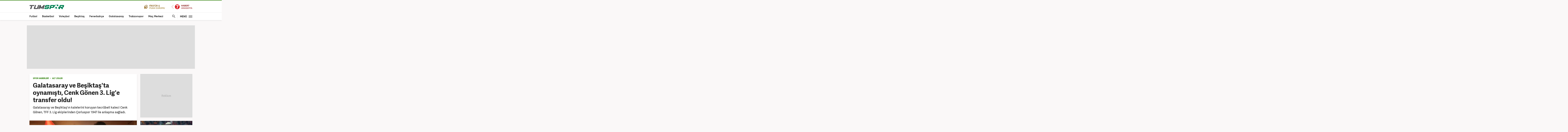

--- FILE ---
content_type: text/html; charset=UTF-8
request_url: https://spor.haber7.com/ikinci-lig/haber/3447366-galatasaray-ve-besiktasta-oynamisti-cenk-gonen-3-lige-transfer-oldu
body_size: 16815
content:
<!DOCTYPE html>
<!--[if lte IE 9]><html lang="tr" class="ie9"><![endif]-->
<!--[if !IE]><!--><html lang="tr"><!--<![endif]-->
<head>

	<title>Galatasaray ve Beşiktaş'ta oynamıştı, Cenk Gönen 3. Lig'e transfer oldu! - Tüm Spor Haber ALT LİGLER</title>

	<!-- META TAGS -->
	<meta charset="utf-8">
	<meta name="robots" content="max-image-preview:large">
	<meta name="description" content="T&uuml;m Spor - Galatasaray ve Beşiktaş&#039;ın kalelerini koruyan tecr&uuml;beli kaleci Cenk G&ouml;nen, TFF 3. Lig ekiplerinden &Ccedil;orluspor 1947 ile anlaşma sağladı.">
			<meta name="keywords" content="ALT LİGLER Haberleri, ALT LİGLER">
		<meta http-equiv="X-UA-Compatible" content="IE=edge, chrome=1">
	<meta name="viewport" content="width=device-width">

	<meta http-equiv="Pragma" content="no-cache">
	<meta http-equiv="Cache-Control" content="no-cache">
	<meta name="viewport" content="width=device-width">
	<meta http-equiv="X-UA-Compatible" content="IE=edge,chrome=1">
	<meta name="generator" content="Haber7">
	<meta name='copyright' content='Haber7'>
	<meta http-equiv="Reply-to" content="bilgi@haber7.com">
	<meta name="author" content="Haber7">
		<meta property="fb:app_id" content="121750831288720">
	<meta property="twitter:account_id" content="120840897">

	<link rel="author" href="/humans.txt">

	<meta name="msapplication-config" content="none"/>

	<!-- LINK -->
	<link rel="stylesheet" href="https://static.haber7.net/assets/v3/common/css/main.min.css?v18.8">
			<link rel="canonical" href="https://spor.haber7.com/ikinci-lig/haber/3447366-galatasaray-ve-besiktasta-oynamisti-cenk-gonen-3-lige-transfer-oldu">
	
	<!-- CHROME THEME COLOR -->
	<meta name="theme-color" content="#FF0000">

	<!-- ICONS -->
	<link rel="shortcut icon" href="https://static.haber7.net/assets/v3/common/images/favicons/favicon.png">
	<link rel="apple-touch-icon" href="https://static.haber7.net/assets/v3/common/images/favicons/apple-touch-icon.png">
	<link rel="apple-touch-icon" sizes="72x72" href="https://static.haber7.net/assets/v3/common/images/favicons/apple-touch-icon-72x72.png">
	<link rel="apple-touch-icon" sizes="114x114" href="https://static.haber7.net/assets/v3/common/images/favicons/apple-touch-icon-114x114.png">
	<link rel="bookmark icon" href="https://static.haber7.net/assets/v3/common/images/favicons/favicon.png" type="image/x-icon"/>
	<meta name="msapplication-TileColor" content="#FF0000">

    <link rel="amphtml" href="https://m.haber7.com/amphtml/ikinci-lig/haber/3447366-galatasaray-ve-besiktasta-oynamisti-cenk-gonen-3-lige-transfer-oldu">
    <link rel="alternate" media="only screen and (max-width: 640px)" href="https://m.haber7.com/ikinci-lig/haber/3447366-galatasaray-ve-besiktasta-oynamisti-cenk-gonen-3-lige-transfer-oldu">

    <meta name="title" content="Galatasaray ve Beşiktaş'ta oynamıştı, Cenk Gönen 3. Lig'e transfer oldu!">
    <meta name="datePublished" content="2024-08-02T03:12:00+03:00">
    <meta name="dateModified" content="2024-08-02T03:12:00+03:00">
    <meta name="url" content="https://spor.haber7.com/ikinci-lig/haber/3447366-galatasaray-ve-besiktasta-oynamisti-cenk-gonen-3-lige-transfer-oldu">
    <meta name="articleSection" content="news">
    <meta name="articleAuthor" content="Muhammet Binici">

    <script type="application/ld+json">
        {
            "@context": "https://schema.org",
            "@type": "NewsArticle",
            "inLanguage": "tr-TR",
            "articleSection": "ALT LİGLER",
            "mainEntityOfPage": {
                "@type": "WebPage",
                "@id": "https://spor.haber7.com/ikinci-lig/haber/3447366-galatasaray-ve-besiktasta-oynamisti-cenk-gonen-3-lige-transfer-oldu"
            },
            "headline": "Galatasaray ve Beşiktaş&#039;ta oynamıştı, Cenk G&ouml;nen 3. Lig&#039;e transfer oldu!",
            "alternativeHeadline": "Galatasaray ve Beşiktaş&#039;ta oynamıştı, Cenk G&ouml;nen 3. Lig&#039;e transfer oldu!",
            "keywords": "ALT LİGLER Haberleri, ALT LİGLER",
            "image": {
                "@type": "ImageObject",
                "url": "https://i12.haber7.net//haber/haber7/og_image/2024/31/galatasaray_ve_besiktasta_oynamisti_cenk_gonen_3_lige_transfer_oldu_1722557452_6921.jpg",
                "width": "1280",
                "height": "720"
            },
            "dateCreated": "2024-08-02T03:12:00+03:00",
            "datePublished": "2024-08-02T03:12:00+03:00",
            "dateModified": "2024-08-02T03:12:00+03:00",
            "description": "Galatasaray ve Beşiktaş&#039;ın kalelerini koruyan tecrübeli kaleci Cenk Gönen, TFF 3. Lig ekiplerinden Çorluspor 1947 ile anlaşma sağladı.",
            "articleBody": "36 yaşındaki file bekçisi Cenk Gönen&#039;in yeni adresi belli oldu. Esenler Erokspor&#039;dan ayrılan ve boşa çıkan Cenk Gönen, TFF 3. Lig ekiplerinden Çorluspor 1947 ile el sıkıştı.Çorluspor 1947, Cenk Gönen transferini resmen açıkladı. 36 yaşındaki file bekçisi daha önce Göztepe, Denizlispor, Altay, Beşiktaş, Galatasaray, Malaga, Alanyaspor, Kayserispor ve Esenler Erokspor&#039;da oynadı.Ailemize hoşgeldin Cenk Gönen!  pic.twitter.com/7SfZ83iplY— Çorluspor 1947 (@Corluspor1947) August 1, 2024  ",
            "author": {
                "@type": "Person",
                "name": "Muhammet Binici",
                "image": {
					"@type": "ImageObject",
					"url": "https://i12.haber7.net/editor/avatars/BGXbi_1673375186_8374.jpg",
					"width": 200,
                    "height": 200
				}
            },
            "publisher": {
                "@type": "Organization",
                "name": "Haber7.com",
                "logo": {
                    "@type": "ImageObject",
                    "url": "https://i.haber7.net/assets/v3/common/images/subsite-logo/haber7-tumspor-logo.png",
                    "width": 165,
                    "height": 41
                }
            }
        }
    </script>

    
            <link rel="preload" as="image" href="https://i12.haber7.net//haber/haber7/og_image/2024/31/galatasaray_ve_besiktasta_oynamisti_cenk_gonen_3_lige_transfer_oldu_1722557452_6921.jpg">
    
    <script type="application/ld+json">
    {
     "@context": "https://schema.org",
     "@type": "BreadcrumbList",
     "itemListElement":
     [
     {
       "@type": "ListItem",
       "position": 1,
       "item":
       {
        "@id": "https://spor.haber7.com",
        "name": "SPOR"
        }
      },
      {
       "@type": "ListItem",
       "position": 2,
       "item":
       {
        "@id": "https://spor.haber7.com/ikinci-lig",
        "name": "ALT LİGLER"
        }
      },
       {
       "@type": "ListItem",
       "position": 3,
       "item":
       {
        "@id": "https://spor.haber7.com/ikinci-lig/haber/3447366-galatasaray-ve-besiktasta-oynamisti-cenk-gonen-3-lige-transfer-oldu",
        "name": "Galatasaray ve Beşiktaş&#039;ta oynamıştı, Cenk G&ouml;nen 3. Lig&#039;e transfer oldu!"
        }
      }
     ]
    }
    </script>

    <!-- Varioqub experiments -->
    <script type="text/javascript">
        (function(e, x, pe, r, i, me, nt){
            e[i]=e[i]||function(){(e[i].a=e[i].a||[]).push(arguments)},
                me=x.createElement(pe),me.async=1,me.src=r,nt=x.getElementsByTagName(pe)[0],me.addEventListener('error',function(){function cb(t){t=t[t.length-1],'function'==typeof t&&t({flags:{}})};Array.isArray(e[i].a)&&e[i].a.forEach(cb);e[i]=function(){cb(arguments)}}),nt.parentNode.insertBefore(me,nt)})
        (window, document, 'script', 'https://abt.s3.yandex.net/expjs/latest/exp.js', 'ymab');
        ymab('metrika.14645857', 'init'/*, {clientFeatures}, {callback}*/);
    </script>


    <!-- Open Graph -->
    <meta property="og:title" content="Galatasaray ve Beşiktaş&#039;ta oynamıştı, Cenk G&ouml;nen 3. Lig&#039;e transfer oldu!">
    <meta property="og:description" content="T&uuml;m Spor - Galatasaray ve Beşiktaş&#039;ın kalelerini koruyan tecr&uuml;beli kaleci Cenk G&ouml;nen, TFF 3. Lig ekiplerinden &Ccedil;orluspor 1947 ile anlaşma sağladı.">
    <meta property="og:site_name" content="Haber7">
    <meta property="og:url" content="https://spor.haber7.com/ikinci-lig/haber/3447366-galatasaray-ve-besiktasta-oynamisti-cenk-gonen-3-lige-transfer-oldu">
    <meta property="og:type" content="website">
    <meta property="og:image" content="https://i12.haber7.net//haber/haber7/og_image/2024/31/galatasaray_ve_besiktasta_oynamisti_cenk_gonen_3_lige_transfer_oldu_1722557452_6921.jpg">
    <meta property="og:image:width" content="1280" />
    <meta property="og:image:height" content="720" />
    <!-- /Open Graph End -->

    <!-- Twitter Card -->
    <meta name="twitter:card" content="summary">
    <meta name="twitter:url" content="https://spor.haber7.com/ikinci-lig/haber/3447366-galatasaray-ve-besiktasta-oynamisti-cenk-gonen-3-lige-transfer-oldu">
    <meta name="twitter:title" content="Galatasaray ve Beşiktaş&#039;ta oynamıştı, Cenk G&ouml;nen 3. Lig&#039;e transfer oldu!">
    <meta name="twitter:description" content="T&uuml;m Spor - Galatasaray ve Beşiktaş&#039;ın kalelerini koruyan tecr&uuml;beli kaleci Cenk G&ouml;nen, TFF 3. Lig ekiplerinden &Ccedil;orluspor 1947 ile anlaşma sağladı.">
    <meta name="twitter:image" content="https://i12.haber7.net//haber/haber7/og_image/2024/31/galatasaray_ve_besiktasta_oynamisti_cenk_gonen_3_lige_transfer_oldu_1722557452_6921.jpg">
    <meta name="twitter:creator" content="@haber7">
    <meta name="twitter:site" content="@haber7">
    <!-- /Twitter Card End -->


	<!-- PRECONNECT -->
	<link rel="preconnect" href="//s.haber7.net">
	<link rel="preconnect" href="//i.haber7.net">
	<link rel="preconnect" href="//i2.haber7.net">
	<link rel="preconnect" href="//i11.haber7.net">
	<link rel="preconnect" href="//i12.haber7.net">
	<link rel="preconnect" href="//i13.haber7.net">
	<link rel="preconnect" href="//i20.haber7.net">
	<link rel="preconnect" href="//fonts.gstatic.com">
	<link rel="preconnect" href="//fonts.googleapis.com">
	<link rel="preconnect" href="//cm.g.doubleclick.net" />
	<link rel="preconnect" href="//securepubads.g.doubleclick.net"/>
	<link rel="preconnect" href="//pubads.g.doubleclick.net"/>
	<link rel="preconnect" href="//www.googletagservices.com" />

	<!-- Mobile Control -->
	<script src="https://static.haber7.net/assets/v3/common/js/mobile-control.min.js"></script>

	
		<script src='https://www.googletagservices.com/tag/js/gpt.js' async='async'></script>
		<script>
			var googletag = googletag || {};
			googletag.cmd = googletag.cmd || [];
		</script>

		<script type="text/javascript">
            <!--

            googletag.cmd.push(function() {

				
    var leftPageSkinMapping = googletag.sizeMapping().addSize([1560, 250], [[300, 600], [160, 600], [120, 600]]).addSize([1340, 250], [[160, 600], [120, 600]]).addSize([1260, 250], [120, 600]).addSize([0, 0], []).build();

    googletag.defineSlot('/324749355,86335799/Haber7_Desktop/Spor_Masthead_1', [970, 250], 'dfp-masthead').addService(googletag.pubads());
    var refreshSlot1 = googletag.defineSlot('/324749355,86335799/Haber7_Desktop/Spor_160x600_Sol', [[300, 600], [160, 600], [120, 600]], 'dfp-pageskin-sol').defineSizeMapping(leftPageSkinMapping).addService(googletag.pubads());
    var refreshSlot2 = googletag.defineSlot('/324749355,86335799/Haber7_Desktop/Spor_160x600_Sag', [[300, 600], [160, 600], [120, 600]], 'dfp-pageskin-sag').defineSizeMapping(leftPageSkinMapping).addService(googletag.pubads());
    googletag.defineSlot('/324749355,86335799/Haber7_Desktop/Spor_300x250_1', [300, 250], 'dfp-kare').addService(googletag.pubads());
    googletag.defineSlot('/324749355,86335799/Haber7_Desktop/Spor_300x250_2', [[300, 250], [300, 600]], 'dfp-kare-2').addService(googletag.pubads());
    googletag.defineSlot('/324749355,86335799/Haber7_Desktop/Spor_Masthead_2', [[970, 90], [970, 250]], 'dfp-bottom-masthead').addService(googletag.pubads());

    var refreshTime = setInterval(function(){
        if(document.visibilityState == "visible"){
            makroopbjs.que.push(function() {
                makroopbjs.requestBids({
                    timeout: PREBID_TIMEOUT,
                    adUnitCodes: [refreshSlot1.getAdUnitPath(), refreshSlot2.getAdUnitPath()],
                    bidsBackHandler: function() {
                        makroopbjs.setTargetingForGPTAsync([refreshSlot1.getAdUnitPath(), refreshSlot2.getAdUnitPath()]);
                        googletag.pubads().refresh([refreshSlot1, refreshSlot2]);
                        clearInterval(refreshTime);
                    }
                });
            });
        }
    },60e3);

    googletag.pubads().enableLazyLoad({
        fetchMarginPercent: 5,
        renderMarginPercent: 5,
        mobileScaling: 1.0
    });

								googletag.pubads().setTargeting('Haber7_Kategori_ID', ['spor']).setTargeting('contentid', ['3447366']);
				
								                googletag.pubads().setTargeting('Sayfa', 'Detay');
								                googletag.pubads().collapseEmptyDivs(true);

				googletag.pubads().disableInitialLoad();

				googletag.enableServices();
            });
            // -->
		</script>

	
	<script async="async" src="https://makroo.haber7.net/creative/makroo-hb.js"></script>

	<!-- Google Analytics -->
	<script async src="https://www.googletagmanager.com/gtag/js?id=UA-186571064-1"></script>
	<script>
        window.dataLayer = window.dataLayer || [];
        function gtag(){dataLayer.push(arguments);}
        gtag('js', new Date());

        var mainAnalyticsUA = 'UA-186571064-1';

        gtag('config', mainAnalyticsUA);

        gtag('event', 'page_view', { 'send_to': 'UA-46117935-4' }); // TumSpor

        
	</script>
	<!-- Google Analytics -->

	<script type="text/javascript">
        var apiUrl = "https://api.haber7.com/",masthead_slot;
        var siteUrl = "https://www.haber7.com";
        window.suggestmeyes_loaded = true;
	</script>

	<!-- Facebook Pixel Code -->
    <script>
        !function(f,b,e,v,n,t,s)
        {if(f.fbq)return;n=f.fbq=function(){n.callMethod?
            n.callMethod.apply(n,arguments):n.queue.push(arguments)};
            if(!f._fbq)f._fbq=n;n.push=n;n.loaded=!0;n.version='2.0';
            n.queue=[];t=b.createElement(e);t.async=!0;
            t.src=v;s=b.getElementsByTagName(e)[0];
            s.parentNode.insertBefore(t,s)}(window,document,'script',
            'https://connect.facebook.net/en_US/fbevents.js');
        fbq('init', '785434278510362');
        fbq('track', 'PageView');
    </script>
    <noscript>
        <img height="1" width="1"
             src="https://www.facebook.com/tr?id=785434278510362&ev=PageView&noscript=1"/>
    </noscript>
    <!-- End Facebook Pixel Code -->

</head>

<body class="tumspor">
<!-- Header -->
<header class="site-header">

	<!-- Header - Top -->
	<div class="site-header-top">
		<div class="container">

			<!-- Logo -->
							<div class="site-logo">
					<a href="https://spor.haber7.com/" title="TÜMSPOR">
						<img src="https://static.haber7.net/assets/v3/common/images/subsite-logo/haber7-tumspor-logo.svg" data-svg-fallback="https://static.haber7.net/assets/v3/common//assets/home/images/subsite-logo/haber7-tumspor-logo.png" alt="TÜMSPOR">
					</a>
				</div>
			
			<!-- Header Widgets -->
			<div class="header-widgets">

				<!-- Fixture -->
				<a href="/puan-durumu" title="Fikstür ve Puan Durumu" target="_blank" class="fixture">
					Fikstür ve Puan Durumu
				</a>

				<!-- Haber7 Back Button -->
				<a href="https://www.haber7.com" title="Haber7" class="haber7-back-button">
					Haber7 Ana Sayfa
				</a>

			</div>

		</div>
	</div>

	<!-- Header - Bottom -->
	<div class="site-header-bottom">
		<div class="container">

			<!-- Main Menu -->
			<ul class="main-menu">
				<li class="main-menu-item">
					<a href="https://spor.haber7.com/futbol" title="Futbol Haberleri" target="_blank">Futbol</a>
				</li>
				<li class="main-menu-item">
					<a href="https://spor.haber7.com/basketbol" title="Basketbol Haberleri" target="_blank">Basketbol</a>
				</li>
				<li class="main-menu-item">
					<a href="https://spor.haber7.com/voleybol" title="Voleybol Haberleri" target="_blank">Voleybol</a>
				</li>
				<li class="main-menu-item">
					<a href="https://spor.haber7.com/besiktas" title="Beşiktaş Haberleri" target="_blank">Beşiktaş</a>
				</li>
				<li class="main-menu-item">
					<a href="https://spor.haber7.com/fenerbahce" title="Fenerbahçe Haberleri" target="_blank">Fenerbahçe</a>
				</li>
				<li class="main-menu-item">
					<a href="https://spor.haber7.com/galatasaray" title="Galatasaray Haberleri" target="_blank">Galatasaray</a>
				</li>
				<li class="main-menu-item">
					<a href="https://spor.haber7.com/trabzonspor" title="Trabzonspor Haberleri" target="_blank">Trabzonspor</a>
				</li>
				<li class="main-menu-item">
					<a href="https://spor.haber7.com/canli-mac" title="Maç Merkezi" target="_blank">Maç Merkezi</a>
				</li>
			</ul>

			<!-- Search / Menu -->
			<div class="right-widgets">
				<!-- Search Button -->
				<button class="site-search-button">
					<i class="zmdi zmdi-search"></i>
				</button>

				<!-- Search Form -->
				<form class="site-search" action="/arama" method="get">

					<!-- Search -->
					<div class="search">
						<!-- Input -->
						<input type="text" id="q" name="q" placeholder="Site İçinde Ara..." autofocus="off">

						<!-- Submit -->
						<button type="submit">
							<i class="zmdi zmdi-search"></i>
						</button>
					</div>

					<!-- Tags -->
					<div class="tags">
						<!-- Icon -->
						<i class="icon zmdi zmdi-tag-more"></i>

						<!-- Tags -->
						<span class="tags-item">#<span>Galatasaray</span></span>
						<span class="tags-item">#<span>Fenerbahçe</span></span>
						<span class="tags-item">#<span>Beşiktaş</span></span>
						<span class="tags-item">#<span>Trabzonspor</span></span>
					</div>
				</form>

				<!-- Menu - Button -->
				<button class="site-menu-button">
					<span>MENÜ</span>
					<i class="menu-icon"></i>
				</button>

				<!-- Site Menu -->
				<div class="site-menu">

					<!-- Menu - List -->
					<nav class="site-menu-list">
						<div class="items">
							<a href="https://spor.haber7.com/atletizm" title="Atletizm Haberleri" class="site-category" target="_blank">Atletizm</a>
							<a href="https://spor.haber7.com/motor-sporlari" title="Motor Sporları Haberleri" class="site-category" target="_blank">Motor Sporları</a>
							<a href="https://spor.haber7.com/spor-medyasi" title="Spor Medyası Haberleri" class="site-category" target="_blank">Spor Medyası</a>
							<a href="https://spor.haber7.com/olimpiyat" title="Olimpiyat Haberleri" class="site-category" target="_blank">Olimpiyat</a>
							<a href="https://spor.haber7.com/euro-2024" title="Euro 2024 Haberleri" class="site-category" target="_blank">Euro 2024</a>
						</div>
					</nav>

					<!-- Menu - Sites -->
					<nav class="site-menu-sites">

						<!-- Spor -->
						<div class="items haber7">
							<!-- Site Name -->
							<a title="HABER7" class="site-name">HABER7</a>

							<!-- Site Menu List -->
							<a href="https://www.haber7.com/" title="Son Dakika" class="site-category" target="_blank">Son Dakika</a>
							<a href="https://www.haber7.com/gazete-mansetleri" title="Gazete Manşetleri" class="site-category" target="_blank">Gazete Manşetleri</a>
							<a href="https://www.haber7.com/guncel" title="Gündem" class="site-category" target="_blank">Gündem</a>

							<!-- Site Link -->
							<a class="site-link" href="https://www.haber7.com/" title="Son Dakika Haberleri" target="_blank">Son Dakika Haberleri</a>
						</div>

						<!-- Ekonomi -->
						<div class="items ekonomi">
							<!-- Site Name -->
							<a title="EKOTRENT" class="site-name">EKOTRENT</a>

							<!-- Site Menu List -->
							<a href="https://ekonomi.haber7.com/kobi" title="Kobi" class="site-category" target="_blank">Kobi</a>

							<!-- Site Link -->
							<a class="site-link" href="https://ekonomi.haber7.com/" title="Ekonomi Haberleri" target="_blank">Ekonomi Haberleri</a>
						</div>

						<!-- Gezelim -->
						<div class="items gezelim">
							<!-- Site Name -->
							<a title="GEZELİM" class="site-name">GEZELİM</a>

							<!-- Site Menu List -->
							<a href="https://www.haber7.com/rotalar" title="Rotalar" class="site-category" target="_blank" rel="noopener">Rotalar</a>
							<a href="https://www.haber7.com/dunyayi-geziyorum" title="Dünyayı Geziyorum " class="site-category" target="_blank" rel="noopener">Dünyayı Geziyorum </a>
							<a href="https://www.haber7.com/gezi-rehberi" title="Gezi Rehberi" class="site-category" target="_blank" rel="noopener">Gezi Rehberi</a>

							<!-- Site Link -->
							<a class="site-link" href="https://www.haber7.com/seyahat" title="Gezelim" target="_blank" rel="noopener">Seyahat Haberleri</a>
						</div>

						<!-- Yasemin -->
						<div class="items yasemin">
							<!-- Site Name -->
							<a title="YASEMİN" class="site-name">YASEMİN</a>

							<!-- Site Menu List -->
							<a href="https://www.yasemin.com/annecocuk" title="Anne-Çocuk" class="site-category" target="_blank" rel="noopener">Anne-Çocuk</a>
							<a href="https://www.yasemin.com/masiva" title="Masiva" class="site-category" target="_blank" rel="noopener">Masiva</a>
							<a href="https://www.yasemin.com/saglik" title="Sağlık" class="site-category" target="_blank" rel="noopener">Sağlık</a>
							<a href="https://www.yasemin.com/guzellik" title="Güzellik" class="site-category" target="_blank" rel="noopener">Güzellik</a>

							<!-- Site Link -->
							<a class="site-link" href="https://www.yasemin.com/" title="Yasemin" target="_blank" rel="noopener">Yasemin.com</a>
						</div>
					</nav>

				</div>
			</div>

		</div>
	</div>

</header>


<main class="main-content">
    <div class="container">

        <!-- Masthead - Top -->
        <div class="masthead detail reklam" style="background: #ddd;">
            <!-- Masthead - Content -->
            <div class="content">

                <!-- /324749355,86335799/Haber7_Gundem_Masthead -->
                <div id='dfp-masthead' style='height:250px; width:970px;'>
                    <script>
                        googletag.cmd.push(function() { googletag.display('dfp-masthead'); });
                    </script>
                </div>

            </div>
        </div>


        <!-- PageSkin -->
        <div class="pageskin detail" data-sticky="detail">
            <!-- PageSkin - Left -->
            <div class="pageskin-item left">
                <div id='dfp-pageskin-sol'>
                    <script>
                        googletag.cmd.push(function() { googletag.display('dfp-pageskin-sol'); });
                    </script>
                </div>
            </div>
            <!-- PageSkin - Right -->
            <div class="pageskin-item right">
                <div id='dfp-pageskin-sag'>
                    <script>
                        googletag.cmd.push(function() { googletag.display('dfp-pageskin-sag'); });
                    </script>
                </div>
            </div>
        </div>

        <!-- News Detail -->
        <article class="news-detail">
            <div class="row">

                <!-- Left Block -->
                <div class="col-md-8">
                    <!-- News - Header -->
                    <header class="news-header">
                        <!-- Category -->
                        <div class="category">
							<span>
								<a class="category" href="https://spor.haber7.com" title="Spor Haberleri">SPOR HABERLERİ</a>
							</span>

                            <span>
								<a class="category" href="https://spor.haber7.com/ikinci-lig" title="ALT LİGLER">ALT LİGLER</a>
							</span>
                        </div>
                        <!-- Title -->
                        <h1 class="title">Galatasaray ve Beşiktaş'ta oynamıştı, Cenk Gönen 3. Lig'e transfer oldu!</h1>
                        <!-- Spot -->
                        <h2 class="spot">Galatasaray ve Beşiktaş'ın kalelerini koruyan tecrübeli kaleci Cenk Gönen, TFF 3. Lig ekiplerinden Çorluspor 1947 ile anlaşma sağladı.</h2>
                    </header>

                    <!-- News - Image -->
                    <figure class="news-image">
                                                    <img src="https://i20.haber7.net/resize/1280x720//haber/haber7/photos/2024/31/galatasaray_ve_besiktasta_oynamisti_cenk_gonen_3_lige_transfer_oldu_1722557452_6921.jpg" alt="Galatasaray ve Beşiktaş&#039;ta oynamıştı, Cenk G&ouml;nen 3. Lig&#039;e transfer oldu!" class="js-detail-image" width="620" height="360">
                            <figcaption>Galatasaray ve Beşiktaş'ta oynamıştı, Cenk Gönen 3. Lig'e transfer oldu!</figcaption>
                                            </figure>

                    <!-- News - Info -->
                    <div class="news-info">
                        <!-- Date -->
                        <div class="date">
                            <span class="date-item added">
                                <span>GİRİŞ</span> 02.08.2024 03:12
                            </span>
                            <span class="date-item updated">
                                <span>GÜNCELLEME</span> 02.08.2024 03:12
                            </span>
                        </div>
                        <!-- News Share -->
                        <div class="news-share-secondary">
                            <div class="news-share-secondary_item comment">
                                <i class="zmdi zmdi-comment-text-alt"></i>
                                <span>
                                                                            Bu Habere 3 Yorum Yapılmış
                                                                    </span>
                            </div>
                            <a data-popup-width="550" data-popup-height="300" data-popup-url="https://www.facebook.com/sharer.php?u=https://spor.haber7.com/ikinci-lig/haber/3447366-galatasaray-ve-besiktasta-oynamisti-cenk-gonen-3-lige-transfer-oldu" data-popup-url-extra="#" class="js-share-button news-share-secondary_item facebook">
                                <i class="zmdi zmdi-facebook"></i>
                                <span>Facebook'ta Paylaş</span>
                            </a>
                            <a data-popup-width="550" data-popup-height="300" data-popup-url="https://twitter.com/share?text=" data-popup-url-extra="Galatasaray ve Beşiktaş&#039;ta oynamıştı, Cenk G&ouml;nen 3. Lig&#039;e transfer oldu!&amp;url=https://spor.haber7.com/ikinci-lig/haber/3447366-galatasaray-ve-besiktasta-oynamisti-cenk-gonen-3-lige-transfer-oldu" class="js-share-button news-share-secondary_item twitter">
                                <i class="zmdi zmdi-twitter"></i>
                                <span>X'te Paylaş</span>
                            </a>
                        </div>
                        <!-- Text Size Settings -->
                        <div class="text-size" title="Metin Boyutu"></div>
                    </div>

                    <!-- AI News Frame -->
                    
                    <!-- News Content -->
                    <div class="news-content" style="min-height: 980px;" property="articleBody">
                        <p>36 yaşındaki file bekçisi Cenk Gönen'in yeni adresi belli oldu. Esenler Erok<a href="https://spor.haber7.com" title="Spor" target="_blank" class="link_keywords">spor</a>'dan ayrılan ve boşa çıkan Cenk Gönen, TFF 3. Lig ekiplerinden Çorluspor 1947 ile el sıkıştı.</p>

<p>Çorluspor 1947, Cenk Gönen transferini resmen açıkladı. 36 yaşındaki file bekçisi daha önce Göztepe, Denizlispor, Altay, Beşiktaş, Galatasaray, Malaga, Alanyaspor, Kayserispor ve Esenler Erokspor'da oynadı.</p>

<blockquote class="twitter-tweet">
<p>Ailemize hoşgeldin Cenk Gönen!  <a href="https://t.co/7SfZ83iplY" rel="nofollow noopener">pic.twitter.com/7SfZ83iplY</a></p>
— Çorluspor 1947 (@Corluspor1947) <a href="https://twitter.com/Corluspor1947/status/1819054234073288750?ref_src=twsrc%5Etfw" rel="nofollow noopener">August 1, 2024</a></blockquote>

<p> </p>

<p> </p>


                        
                        
                        
                        <!-- Single Headline - Frame -->
                        <iframe src="https://i11.haber7.net/sondakika/desktopHeadlineFirst.html?date=03-04-1" width="100%" height="128px" class="mb20" frameborder="0"></iframe>

                        
                        

                    </div>

                    <!-- News Content - Bottom -->
                    <div class="news-content-bottom">
                        
                                                    <!-- Author -->
                            <div class="news-author">
                                <div class="news-author-title">
                                    <span class="name">Muhammet Binici</span>
                                    <span class="name category">Haber7.com - Editör</span>
                                </div>
                                <div class="news-author-image">
                                    <img src="https://i12.haber7.net/editor/avatars/BGXbi_1673375186_8374.jpg" alt="Haber 7 - Muhammet Binici">
                                </div>
                            </div>

                            <!-- Author Bio -->
                                                            <div class="news-author-bio isPassive">
                                    <h3>Editör Hakkında</h3>
                                    <span>
                                    İstanbul Şişli'de doğan Muhammet Binici, Anadolu Üniversitesi Radyo Televizyon Programcılığı ve Spor Yönetimi bölümlerini bitirdi. Eğitimine, İstanbul Üniversitesi Halkla İlişkiler bölümünde devam etmektedir. Gazeteciliğe 2012 yılında yerel haber siteleri ve yerel gazetelerde başladı. Gündem, Magazin alanlarında editör-muhabirlik yaptı. 2016 yılında Yeni Akit Gazetesi'nde bir yıl muhabirlik yaptıktan sonra, 2020 Eylül itibariyle Haber7'de 'Gündem Editörü' olarak görevine devam etmektedir.
                                </span>
                                </div>
                                <style>
                                    .news-author-bio{display: flex; clear: both; border-top: 4px dotted #a6a6a6; padding-top: 15px; margin-top: 66px; color: #444; flex-direction: column; text-align: right; position: relative; background: #f1f1f1; padding: 15px 15px;}.news-author-bio.isPassive{cursor: pointer;height:110px;overflow:hidden}.news-author-bio h3{color: #444; font-family: "Gilroy Bold",sans-serif;}.news-author-bio span{font-family: "PT Serif",serif;}.news-author-bio.isPassive:after{top:0;left:0;width:100%;height:100%;content:'';position:absolute;background:linear-gradient(to top,#faf8f8,transparent)}.news-author-bio.isPassive:before{transition:.16s;bottom:-13px;left:0;width:100%;text-align:center;content:'\f2f9';font-size:28px;position:absolute;color:#605f5f;font-family:Material-Design-Iconic-Font;z-index:2}.news-author-bio.isPassive:hover:before{bottom:-17px;}
                                </style>
                                                    
                    </div>

                </div>

                <!-- Right Block -->
                <aside class="col-md-4">

                    <span class="readInfo hide"></span>

                    <!-- Detail First - 300x250 -->
                    <div class="detail-first-ad">
                        <div class="content">

                            <!-- /324749355,86335799/Haber7_Spor_300x250_1 -->
                            <div id='dfp-kare' style='height:250px; width:300px; overflow: hidden;'>
                                <script>
                                    googletag.cmd.push(function() { googletag.display('dfp-kare'); });
                                </script>
                            </div>

                        </div>
                    </div>

                                                            <!-- Other News -->
                            <div class="news-other-frame">
                                <a href="https://spor.haber7.com/galatasaray/haber/3592614-aslandan-rekor-bedel-galatasaray-osimhenin-degerini-dunyaya-duyurdu" title="Aslan&#039;dan rekor bedel! Galatasaray, Osimhen&#039;in değerini d&uuml;nyaya duyurdu" class="news-other" target="_blank">
                                    <div class="image">
                                        <img src="https://i12.haber7.net//haber/haber7/thumbs_big/2025/49/osimhen_icin_gunlerce_konusulasacak_iddia_ust_duzey_bir_isimden_duydum_1764873591_5483.jpg" alt="Aslan&#039;dan rekor bedel! Galatasaray, Osimhen&#039;in değerini d&uuml;nyaya duyurdu" class="js-detail-image">
                                    </div>
                                    <div class="title">
                                        Aslan&#039;dan rekor bedel! Galatasaray, Osimhen&#039;in değerini d&uuml;nyaya duyurdu
                                    </div>
                                </a>
                            </div>
                                            <!-- Other News -->
                            <div class="news-other-frame">
                                <a href="https://spor.haber7.com/fenerbahce/haber/3592696-mert-hakan-yandastan-cezaevinden-mektup-yunusum-apom-orkunum" title="Mert Hakan Yandaş&#039;tan cezaevinden mektup! &#039;Yunus&#039;um, Apo&#039;m, Orkun&#039;um...&#039;" class="news-other" target="_blank">
                                    <div class="image">
                                        <img src="https://i12.haber7.net//haber/haber7/thumbs_big/2026/01/mert_hakan_yandastan_cezaevinden_mektup_yunusum_apom_orkunum_1767285888_5433.jpg" alt="Mert Hakan Yandaş&#039;tan cezaevinden mektup! &#039;Yunus&#039;um, Apo&#039;m, Orkun&#039;um...&#039;" class="js-detail-image">
                                    </div>
                                    <div class="title">
                                        Mert Hakan Yandaş&#039;tan cezaevinden mektup! &#039;Yunus&#039;um, Apo&#039;m, Orkun&#039;um...&#039;
                                    </div>
                                </a>
                            </div>
                                    
                
                    
                    <!-- Sport Widget -->
                    <div class="sport-news-widget mb20">

                        <!-- Sport Widget - Title -->
                        <div class="sport-news-widget_title">
                            <i class="zmdi zmdi-edit"></i> GÜNÜN GELİŞMELERİ
                        </div>

                        <!-- Sport Widget - List -->
                        <div class="sport-news-widget_list">

                                                            <a href="https://spor.haber7.com/fenerbahce/haber/3593111-fenerbahcenin-ilk-transferi-belli-oldu-yildiz-ismin-lisansi-cikarildi" title="Fenerbah&ccedil;e&#039;nin ilk transferi belli oldu: Yıldız ismin lisansı &ccedil;ıkarıldı" target="_blank" data-number="1" class="js-sport-widget-item isActive" data-image="https://i20.haber7.net/resize/105x90//haber/haber7/thumbs/2026/01/fenerbahcenin_ilk_transferi_belli_oldu_yildiz_ismin_lisansi_cikarildi_1767441644_7968.jpg">
                                    <!-- Title -->
                                    <span class="title">Fenerbahçe'nin ilk transferi belli oldu: Yıldız ismin lisansı çıkarıldı</span>
                                    <!-- Image-->
                                    <span class="image">
									<img src="https://i20.haber7.net/resize/105x90//haber/haber7/thumbs/2026/01/fenerbahcenin_ilk_transferi_belli_oldu_yildiz_ismin_lisansi_cikarildi_1767441644_7968.jpg" alt="Fenerbah&ccedil;e&#039;nin ilk transferi belli oldu: Yıldız ismin lisansı &ccedil;ıkarıldı" title="Fenerbah&ccedil;e&#039;nin ilk transferi belli oldu: Yıldız ismin lisansı &ccedil;ıkarıldı">
								</span>
                                </a>
                                                            <a href="https://spor.haber7.com/futbol/haber/3593108-super-kupada-yari-finalde-gorev-alacak-hakemler-belli-oldu" title="S&uuml;per Kupa&#039;da yarı finalde g&ouml;rev alacak hakemler belli oldu" target="_blank" data-number="2" class="js-sport-widget-item " data-image="https://i20.haber7.net/resize/105x90//haber/haber7/thumbs/2026/01/super_kupada_yari_finalde_gorev_alacak_hakemler_belli_oldu_1767441169_8246.jpg">
                                    <!-- Title -->
                                    <span class="title">Süper Kupa'da yarı finalde görev alacak hakemler belli oldu</span>
                                    <!-- Image-->
                                    <span class="image">
									<img src="" alt="S&uuml;per Kupa&#039;da yarı finalde g&ouml;rev alacak hakemler belli oldu" title="S&uuml;per Kupa&#039;da yarı finalde g&ouml;rev alacak hakemler belli oldu">
								</span>
                                </a>
                                                            <a href="https://spor.haber7.com/fenerbahce/haber/3593091-fenerbahcede-stoper-icin-adres-yine-ayri-hedef-beraldo-gelirse-kasa-dolacak" title="Fenerbah&ccedil;e&#039;de stoper i&ccedil;in adres yine ayrı! Hedef Beraldo... Gelirse kasa dolacak" target="_blank" data-number="3" class="js-sport-widget-item " data-image="https://i20.haber7.net/resize/105x90//haber/haber7/thumbs/2026/01/fenerbahcede_stoper_icin_adres_yine_ayri_hedef_beraldo_gelirse_kasa_dolacak_1767434050_9334.jpg">
                                    <!-- Title -->
                                    <span class="title">Fenerbahçe'de stoper için adres yine ayrı! Hedef Beraldo... Gelirse kasa dolacak</span>
                                    <!-- Image-->
                                    <span class="image">
									<img src="" alt="Fenerbah&ccedil;e&#039;de stoper i&ccedil;in adres yine ayrı! Hedef Beraldo... Gelirse kasa dolacak" title="Fenerbah&ccedil;e&#039;de stoper i&ccedil;in adres yine ayrı! Hedef Beraldo... Gelirse kasa dolacak">
								</span>
                                </a>
                                                            <a href="https://spor.haber7.com/super-lig/haber/3592911-galatasaraydan-kanat-bombasi-noa-lang-icin-resmi-temas" title="Galatasaray&rsquo;dan kanat bombası! Noa Lang İ&ccedil;in resmi temas..." target="_blank" data-number="4" class="js-sport-widget-item " data-image="https://i20.haber7.net/resize/105x90//haber/haber7/thumbs/2026/01/dunyaca_unlu_gazeteci_duyurdu_turk_kulupleri_noa_lang_icin_bilgi_aldi_1767363040_5352.jpg">
                                    <!-- Title -->
                                    <span class="title">Galatasaray’dan kanat bombası! Noa Lang İçin resmi temas...</span>
                                    <!-- Image-->
                                    <span class="image">
									<img src="" alt="Galatasaray&rsquo;dan kanat bombası! Noa Lang İ&ccedil;in resmi temas..." title="Galatasaray&rsquo;dan kanat bombası! Noa Lang İ&ccedil;in resmi temas...">
								</span>
                                </a>
                                                            <a href="https://spor.haber7.com/avrupa-ligleri/haber/3593087-italyada-ucusa-gecen-semih-kilicsoy-icin-besiktas-aciklamasi" title="İtalya&#039;da u&ccedil;uşa ge&ccedil;en Semih i&ccedil;in Beşiktaş a&ccedil;ıklaması!" target="_blank" data-number="5" class="js-sport-widget-item " data-image="https://i20.haber7.net/resize/105x90//haber/haber7/thumbs/2025/01/semih_kilicsoya_serie_ada_onurlandirildi_en_iyiler_arasina_girdi_1767116942_0883.jpg">
                                    <!-- Title -->
                                    <span class="title">İtalya'da uçuşa geçen Semih için Beşiktaş açıklaması!</span>
                                    <!-- Image-->
                                    <span class="image">
									<img src="" alt="İtalya&#039;da u&ccedil;uşa ge&ccedil;en Semih i&ccedil;in Beşiktaş a&ccedil;ıklaması!" title="İtalya&#039;da u&ccedil;uşa ge&ccedil;en Semih i&ccedil;in Beşiktaş a&ccedil;ıklaması!">
								</span>
                                </a>
                                                            <a href="https://spor.haber7.com/super-lig/haber/3593057-guardiolanin-vazgecilmeziydi-uzerini-cizdi-kovacic-besiktasa-onerildi" title="Guardiola&#039;nın vazge&ccedil;ilmeziydi! &Uuml;zerini &ccedil;izdi: Kovacic, Beşiktaş&#039;a &ouml;nerildi" target="_blank" data-number="6" class="js-sport-widget-item " data-image="https://i20.haber7.net/resize/105x90//haber/haber7/thumbs/2024/24/galatasarayda_ucak_guardiolanin_prensi_icin_kalkacak_1718267843_8267.jpg">
                                    <!-- Title -->
                                    <span class="title">Guardiola'nın vazgeçilmeziydi! Üzerini çizdi: Kovacic, Beşiktaş'a önerildi</span>
                                    <!-- Image-->
                                    <span class="image">
									<img src="" alt="Guardiola&#039;nın vazge&ccedil;ilmeziydi! &Uuml;zerini &ccedil;izdi: Kovacic, Beşiktaş&#039;a &ouml;nerildi" title="Guardiola&#039;nın vazge&ccedil;ilmeziydi! &Uuml;zerini &ccedil;izdi: Kovacic, Beşiktaş&#039;a &ouml;nerildi">
								</span>
                                </a>
                                                            <a href="https://spor.haber7.com/galatasaray/haber/3593022-muslera-ve-torreira-mekik-dokudu-ugarte-onceligi-gsaraya-verdi" title="Muslera ve Torreira mekik dokudu! Ugarte &ouml;nceliği G.Saray&#039;a verdi" target="_blank" data-number="7" class="js-sport-widget-item " data-image="https://i20.haber7.net/resize/105x90//haber/haber7/thumbs/2026/01/muslera_ve_torreira_mekik_dokudu_ugarte_onceligi_gsaraya_verdi_1767422037_7716.jpg">
                                    <!-- Title -->
                                    <span class="title">Muslera ve Torreira mekik dokudu! Ugarte önceliği G.Saray'a verdi</span>
                                    <!-- Image-->
                                    <span class="image">
									<img src="" alt="Muslera ve Torreira mekik dokudu! Ugarte &ouml;nceliği G.Saray&#039;a verdi" title="Muslera ve Torreira mekik dokudu! Ugarte &ouml;nceliği G.Saray&#039;a verdi">
								</span>
                                </a>
                            
                        </div>

                    </div>

                    <!-- Detail Second - 300x250 -->
                    <div class="detail-second-ad">
                        <div class="content">
                            <!-- /324749355,86335799/Haber7_Spor_300x250_1 -->
                            <div id='dfp-kare-2' style='height:250px; width:300px; overflow: hidden;'>
                                <script>
                                    googletag.cmd.push(function() { googletag.display('dfp-kare-2'); });
                                </script>
                            </div>
                        </div>
                    </div>

                    <style>
                        .readInfo { color: #a1a1a1; display: block; padding-top: 10px; margin-top: 18px; } .readInfo > em { display: none;}
                        .news-author {display: flex;float: right;}.news-author-title {display: flex;flex-direction: column;text-align: right;justify-content: center;margin-right: 13px;}.news-author .name {color: #A1A1A1;font-size: 15px;line-height: 15px;}.news-author .name.category {font-size: 13px;margin-top: 3px;}.news-author-image {width: 50px;height: 50px;border-radius: 50px;overflow: hidden;}.news-author-image img {width: 100%;}
                    </style>
                </aside>
            </div>

            <!-- Related News Box -->
            <div class="news-related-box">
                <div class="news-related-box_title">BUNLAR DA İLGİNİZİ ÇEKEBİLİR</div>

                <!-- Makroo Native -->
                <style>
                    .native-makroo-detail {margin-top: -36px;margin-left: -10px;margin-right: -10px;}
                    .native-makroo-detail ins.adsbyneytivme div.default ul.native_ads {margin-bottom: -10px !important;}
                    .native-makroo-detail ins.adsbyneytivme div.default ul.native_ads li h3 {font-size: 14px !important;}
                    .native-makroo-detail ins.adsbyneytivme div.default ul.native_ads li p {margin: 0 !important;padding: 0 !important;}
                </style>
                <div class="native-makroo-detail">
                    <script async src="https://widget.cdn.vidyome.com/builds/loader.js?996850"></script>
                </div>
            </div>

            <!-- AD - 728x90 -->
            <div class="comment-ad">
                <div class="content" style="height:250px !important; width:970px !important; ">
                    <div id='dfp-bottom-masthead'>
                        <script type="text/javascript">googletag.cmd.push(function() { googletag.display('dfp-bottom-masthead'); });</script>
                    </div>
                </div>
            </div>

                            <div class="news-comment-section row">
                    <div class="col-md-8">

                        <!-- Comments -->
                        <div class="news-comment">
                            <!-- Title -->
                            <div class="news-comment-header">
                                                                    YORUMLAR <span class="count">3</span>
                                                            </div>

                                                    <!-- Comment - Write Button -->
                                <button class="news-comment-write-button">
                                    <i class="zmdi zmdi-edit"></i> Bir Yorum Yapın
                                </button>
                            
                            <div>
                                <!-- Comment - Form -->
                                <form class="news-comment-form" method="post" data-news-id="3447366" data-action="content/comment/news/3447366"  >
                                    <!-- Mesaage -->
                                    <textarea name="comment" class="news-comment-form_textarea" placeholder="Bu haber hakkında ne düşünüyorsunuz?" maxlength="390" required></textarea>
                                    <!-- Name -->
                                    <input name="name" type="text" class="news-comment-form_textbox" placeholder="İsminiz" required>
                                    <!-- Button -->
                                    <button type="submit" class="news-comment-form_button">GÖNDER</button>
                                </form>
                            </div>

                            <!-- Comment - List -->
                            <ul class="news-comment-list">
                                                                    <li class="news-comment-list-content" data-comment-id="31141330" data-news-id="3447366">
                                        <div class="header">
                                            <span class="name">orhan şeng&ouml;z</span>
                                            <span class="time">1 yıl önce</span>
                                            <span class="report" data-button-name="report-button">Şikayet Et</span>
                                        </div>
                                        <div class="content">
                                            bi yerde bırakmayıda bilmeli yaş mesele değil adam 40 yaşında juventusun kalesini koruyor sen 36 yaşındasın ama o kariyerden sonra 3. lig olmuyor be kardeşim.

                                        </div>
                                        <div class="bottom comment-bottom">
                                            <span class="like-button" data-button-name="like-button"><i class="zmdi zmdi-thumb-up"></i> <span><span>Beğen</span></span></span>
                                            <span class="reply-button" data-button-name="reply-button"><i class="zmdi zmdi-mail-reply"></i> Cevapla</span>
                                                                                            <span class="like-count"><i class="zmdi zmdi-favorite"></i> Toplam <span class="like-count-item">1</span> beğeni</span>
                                                                                    </div>
                                    </li>
                                                                                                        <li class="news-comment-list-content" data-comment-id="31140565" data-news-id="3447366">
                                        <div class="header">
                                            <span class="name">Misafir</span>
                                            <span class="time">1 yıl önce</span>
                                            <span class="report" data-button-name="report-button">Şikayet Et</span>
                                        </div>
                                        <div class="content">
                                            nerden nereye gittin
                                        </div>
                                        <div class="bottom comment-bottom">
                                            <span class="like-button" data-button-name="like-button"><i class="zmdi zmdi-thumb-up"></i> <span><span>Beğen</span></span></span>
                                            <span class="reply-button" data-button-name="reply-button"><i class="zmdi zmdi-mail-reply"></i> Cevapla</span>
                                                                                    </div>
                                    </li>
                                                                                                        <li class="news-comment-list-content" data-comment-id="31139947" data-news-id="3447366">
                                        <div class="header">
                                            <span class="name">Vestley</span>
                                            <span class="time">1 yıl önce</span>
                                            <span class="report" data-button-name="report-button">Şikayet Et</span>
                                        </div>
                                        <div class="content">
                                            Yerini bulmuş.
                                        </div>
                                        <div class="bottom comment-bottom">
                                            <span class="like-button" data-button-name="like-button"><i class="zmdi zmdi-thumb-up"></i> <span><span>Beğen</span></span></span>
                                            <span class="reply-button" data-button-name="reply-button"><i class="zmdi zmdi-mail-reply"></i> Cevapla</span>
                                                                                    </div>
                                    </li>
                                                                                                </ul>

                                                    </div>

                    </div>
                    <div class="col-md-4">

                        <!-- Bottom / Other News -->
                        <div class="news-other-bottom">
                            <div class="title">DİĞER HABERLER</div>
                                                            <a href="https://spor.haber7.com/avrupa-ligleri/haber/3593087-italyada-ucusa-gecen-semih-kilicsoy-icin-besiktas-aciklamasi" title="İtalya&#039;da u&ccedil;uşa ge&ccedil;en Semih i&ccedil;in Beşiktaş a&ccedil;ıklaması!" class="news-other" target="_blank">
                                    <div class="image">
                                        <img src="https://i12.haber7.net//haber/haber7/thumbs_big/2025/01/semih_kilicsoya_serie_ada_onurlandirildi_en_iyiler_arasina_girdi_1767116942_0883.jpg" alt="İtalya&#039;da u&ccedil;uşa ge&ccedil;en Semih i&ccedil;in Beşiktaş a&ccedil;ıklaması!" width="100%">
                                    </div>
                                    <div class="title">
                                        İtalya&#039;da u&ccedil;uşa ge&ccedil;en Semih i&ccedil;in Beşiktaş a&ccedil;ıklaması!
                                    </div>
                                </a>
                                                            <a href="https://spor.haber7.com/fenerbahce/haber/3592953-oguz-aydinin-yeni-takimi-belli-oldu-transfer-detaylari-aciklandi" title="Oğuz Aydın&#039;ın yeni takımı belli oldu! Transfer detayları a&ccedil;ıklandı" class="news-other" target="_blank">
                                    <div class="image">
                                        <img src="https://i12.haber7.net//haber/haber7/thumbs_big/2026/01/oguz_aydinin_yeni_takimi_belli_oldu_transfer_detaylari_aciklandi_1767380645_4361.jpg" alt="Oğuz Aydın&#039;ın yeni takımı belli oldu! Transfer detayları a&ccedil;ıklandı" width="100%">
                                    </div>
                                    <div class="title">
                                        Oğuz Aydın&#039;ın yeni takımı belli oldu! Transfer detayları a&ccedil;ıklandı
                                    </div>
                                </a>
                                                    </div>

                    </div>
                </div>
                    </article>

    </div>
</main>


<!-- Footer -->
<div class="site-footer">

	<div class="container">
		<div class="row">

			<!-- Footer - Copyright -->
			<div class="copyright col-md-4">

				<!-- Logo -->
				<a href="https://www.haber7.com" title="Haber7" class="site-footer-logo">
					<img src="https://static.haber7.net/assets/v3/common/images/haber7-logo-gray.svg" data-svg-fallback="https://static.haber7.net/assets/v3/common/images/haber7-logo-gray.png" alt="Haber7">
				</a>

			</div>

			<!-- Footer - Content -->
			<div class="footer-content col-md-5">

				<!-- Left Block -->
				<div class="footer-content-left">
					<!-- Menu - Title -->
					<h4 class="footer-menu-title">KURUMSAL</h4>

					<!-- Menu - Content -->
					<ul class="footer-menu">
						<li>
							<a href="https://www.haber7.com/kullanim" title="Kullanım Şartları" target="_blank">Kullanım Şartları</a>
						</li>
						<li>
							<a href="https://www.haber7.com/yayin-ilkeleri" title="Yayın İlkeleri" target="_blank">Yayın İlkeleri</a>
						</li>
						<li>
							<a href="https://www.haber7.com/kunye" title="Künye" target="_blank">Künye</a>
						</li>
						<li>
							<a href="https://www.haber7.com/reklam" title="Reklam" target="_blank">Reklam</a>
						</li>
						<li>
							<a href="https://www.haber7.com/iletisim" title="İletişim" target="_blank">İletişim</a>
						</li>
					</ul>
				</div>

				<!-- Right Block -->
				<div class="footer-content-right">
					<!-- Menu - Title -->
					<div class="footer-menu-title list">
						BAĞLANTILAR <i class="zmdi zmdi-chevron-down"></i>


											<!-- Footer Dropdown -->
							<ul>
																	<li>
										<a href="https://ekonomi.haber7.com/ekonomi/haber/3585824-1485-tl-ek-gelir-tek-kosulu-var-basvuru-icin-gerekli-belgeler" title="1485 TL ek gelir: Tek koşulu var! Başvuru i&ccedil;in gerekli belgeler..." target="_blank">1485 TL ek gelir: Tek koşulu var! Başvuru i&ccedil;in gerekli belgeler...</a>
									</li>
																	<li>
										<a href="https://ekonomi.haber7.com/ekonomi/haber/3586164-zorunluluk-getirildi-sizin-de-2028e-kadar-yaptirmaniz-gerekiyor" title="Zorunluluk getirildi! Sizin de 2028&#039;e kadar yaptırmanız gerekiyor" target="_blank">Zorunluluk getirildi! Sizin de 2028&#039;e kadar yaptırmanız gerekiyor</a>
									</li>
																	<li>
										<a href="https://ekonomi.haber7.com/ekonomi/haber/3592258-45-senelik-gida-devinden-kotu-haber-mahkeme-reddetti-iflas-etti" title="45 senelik gıda devinden k&ouml;t&uuml; haber! Mahkeme reddetti, iflas etti" target="_blank">45 senelik gıda devinden k&ouml;t&uuml; haber! Mahkeme reddetti, iflas etti</a>
									</li>
																	<li>
										<a href="https://www.haber7.com/yasam/haber/3593081-nicolas-maduro-aslinda-kimdir-yakalandi-ve-ulke-disina-cikarildi" title="Nicol&aacute;s Maduro aslında kimdir? Yakalandı ve &uuml;lke dışına &ccedil;ıkarıldı!" target="_blank">Nicol&aacute;s Maduro aslında kimdir? Yakalandı ve &uuml;lke dışına &ccedil;ıkarıldı!</a>
									</li>
																	<li>
										<a href="https://www.haber7.com/teknoloji/haber/3593076-okumadan-tiklamayin-telefonunuza-sizip-ne-var-ne-yok-caliyorlar" title="Okumadan tıklamayın: Telefonunuza sızıp ne var ne yok &ccedil;alıyorlar!" target="_blank">Okumadan tıklamayın: Telefonunuza sızıp ne var ne yok &ccedil;alıyorlar!</a>
									</li>
																	<li>
										<a href="https://www.haber7.com/medya/haber/3593050-gonul-dagi-seyircisini-uzecek-haber-trt1-resmi-sitesinden-duyurdu" title="G&ouml;n&uuml;l Dağı seyircisini &uuml;zecek haber! TRT1 resmi sitesinden duyurdu" target="_blank">G&ouml;n&uuml;l Dağı seyircisini &uuml;zecek haber! TRT1 resmi sitesinden duyurdu</a>
									</li>
																	<li>
										<a href="https://www.haber7.com/egitim-ogretim/haber/3587008-lgs-sinav-tarihleri-sorgula-ve-ogren-2026-lgs-takvimini-meb-acikladi" title="LGS Sınav Tarihleri Sorgula ve &Ouml;ğren: 2026 LGS takvimini MEB a&ccedil;ıkladı!" target="_blank">LGS Sınav Tarihleri Sorgula ve &Ouml;ğren: 2026 LGS takvimini MEB a&ccedil;ıkladı!</a>
									</li>
																	<li>
										<a href="https://www.haber7.com/medya/haber/3593033-masterchef-3-ocakta-bu-aksam-tv8de-var-mi-final-mi-yapti" title="MasterChef 3 Ocak&#039;ta (bu akşam) TV8&#039;de var mı: Final mi yaptı?" target="_blank">MasterChef 3 Ocak&#039;ta (bu akşam) TV8&#039;de var mı: Final mi yaptı?</a>
									</li>
																	<li>
										<a href="https://www.haber7.com/yasam/haber/3593016-2-kat-birden-artti-parasal-limitler-yukseldi-iste-yeni-uygulama" title="2 kat birden arttı, parasal limitler y&uuml;kseldi! İşte, yeni uygulama..." target="_blank">2 kat birden arttı, parasal limitler y&uuml;kseldi! İşte, yeni uygulama...</a>
									</li>
																	<li>
										<a href="https://www.haber7.com/yasam/haber/3592306-24-saat-kosulu-geliyor-kurali-ihlal-edene-para-cezasi-yazilacak" title="&#039;24 saat&#039; koşulu geliyor! Kuralı ihlal edene para cezası yazılacak" target="_blank">&#039;24 saat&#039; koşulu geliyor! Kuralı ihlal edene para cezası yazılacak</a>
									</li>
																	<li>
										<a href="https://ekonomi.haber7.com/ekonomi/haber/3592413-gurultu-yapanlar-yandi-cezasi-cep-yakiyor" title="G&uuml;r&uuml;lt&uuml; yapanlar yandı: Cezası cep yakıyor!" target="_blank">G&uuml;r&uuml;lt&uuml; yapanlar yandı: Cezası cep yakıyor!</a>
									</li>
																	<li>
										<a href="https://www.haber7.com/dini-bilgiler/haber/3589753-ramazan-ve-kurban-bayrami-ne-zaman-2026-bayram-tarihleri-hangi-gunlere-denk-geliyor" title="Ramazan ve Kurban Bayramı ne zaman? 2026 Bayram tarihleri hangi g&uuml;nlere denk geliyor?" target="_blank">Ramazan ve Kurban Bayramı ne zaman? 2026 Bayram tarihleri hangi g&uuml;nlere denk geliyor?</a>
									</li>
																	<li>
										<a href="https://ekonomi.haber7.com/ekonomi/haber/3592873-tupras-tuprs-hisseleri-2026-yilinda-ne-kadar-yukselebilir-iste-hedef-fiyati" title="T&uuml;praş (TUPRS) hisseleri 2026 yılında ne kadar y&uuml;kselebilir? İşte hedef fiyatı" target="_blank">T&uuml;praş (TUPRS) hisseleri 2026 yılında ne kadar y&uuml;kselebilir? İşte hedef fiyatı</a>
									</li>
																	<li>
										<a href="https://www.haber7.com/yasam/haber/3592864-xiaomi-17-pro-max-ne-zaman-turkiyeye-gelecek-fiyati-ne-kadar-olacak" title="Xiaomi 17 Pro Max ne zaman T&uuml;rkiye&#039;ye gelecek, fiyatı ne kadar olacak?" target="_blank">Xiaomi 17 Pro Max ne zaman T&uuml;rkiye&#039;ye gelecek, fiyatı ne kadar olacak?</a>
									</li>
																	<li>
										<a href="https://www.haber7.com/biyografi/haber/3592845-lvbel-c5-kimdir-kac-yasinda-aslen-nereli-ve-gercek-adi-nedir" title="Lvbel C5 kimdir? Ka&ccedil; yaşında, aslen nereli ve ger&ccedil;ek adı nedir?" target="_blank">Lvbel C5 kimdir? Ka&ccedil; yaşında, aslen nereli ve ger&ccedil;ek adı nedir?</a>
									</li>
																	<li>
										<a href="https://www.haber7.com/memur/haber/3592823-33-donem-pomem-basvuru-ekrani-2026-pomem-10-bin-polis-alimi-basvuru-kilavuzu" title="33. D&ouml;nem POMEM başvuru ekranı 2026! POMEM 10 bin polis alımı başvuru kılavuzu" target="_blank">33. D&ouml;nem POMEM başvuru ekranı 2026! POMEM 10 bin polis alımı başvuru kılavuzu</a>
									</li>
																	<li>
										<a href="https://ekonomi.haber7.com/ekonomi/haber/3592392-tesla-cokuyor-mu-analist-raporu-ile-panik-satislari-basladi" title="Tesla &ccedil;&ouml;k&uuml;yor mu? Analist raporu ile panik satışları başladı" target="_blank">Tesla &ccedil;&ouml;k&uuml;yor mu? Analist raporu ile panik satışları başladı</a>
									</li>
																	<li>
										<a href="https://www.haber7.com/yasam/haber/3592793-ocak-ayi-kira-artis-orani-ne-zaman-aciklanacak-beklentiler-ne-yonde" title="Ocak ayı kira artış oranı ne zaman a&ccedil;ıklanacak? Beklentiler ne y&ouml;nde?" target="_blank">Ocak ayı kira artış oranı ne zaman a&ccedil;ıklanacak? Beklentiler ne y&ouml;nde?</a>
									</li>
																	<li>
										<a href="https://www.haber7.com/aktuel/haber/3592782-bim-9-ocak-2026-cuma-aktuel-katalogu-somine-isitici-akilli-saat-dikey-supurge-temizlik-seti" title="BİM 9 Ocak 2026 Cuma akt&uuml;el kataloğu: Ş&ouml;mine Isıtıcı, Akıllı Saat, Dikey S&uuml;p&uuml;rge, Temizlik Seti..." target="_blank">BİM 9 Ocak 2026 Cuma akt&uuml;el kataloğu: Ş&ouml;mine Isıtıcı, Akıllı Saat, Dikey S&uuml;p&uuml;rge, Temizlik Seti...</a>
									</li>
																	<li>
										<a href="https://spor.haber7.com/spor/haber/3592752-maclar-sifresiz-yayinlanacak-super-kupa-maclari-hangi-kanalda" title="Ma&ccedil;lar şifresiz yayınlanacak! S&uuml;per Kupa ma&ccedil;ları hangi kanalda?" target="_blank">Ma&ccedil;lar şifresiz yayınlanacak! S&uuml;per Kupa ma&ccedil;ları hangi kanalda?</a>
									</li>
																	<li>
										<a href="https://www.haber7.com/yasam/haber/3592135-toki-500-bin-konutta-ilk-kura-cekildi-iste-sonuclari" title="TOKİ 500 bin konutta ilk kura &ccedil;ekildi: İşte sonu&ccedil;ları" target="_blank">TOKİ 500 bin konutta ilk kura &ccedil;ekildi: İşte sonu&ccedil;ları</a>
									</li>
																	<li>
										<a href="https://www.haber7.com/egitim-ogretim/haber/3581558-somestr-15-tatil-yariyil-tatil-ne-zaman-2025-2026-meb-takvimi" title="S&ouml;mestr 15 tatil (yarıyıl tatil) ne zaman? 2025-2026 MEB takvimi" target="_blank">S&ouml;mestr 15 tatil (yarıyıl tatil) ne zaman? 2025-2026 MEB takvimi</a>
									</li>
																	<li>
										<a href="https://ekonomi.haber7.com/ekonomi/haber/3592644-2026-yurt-disi-cikis-harci-ne-kadar-otv-oranlari-yeniden-ayarlandi" title="2026 yurt dışı &ccedil;ıkış harcı ne kadar? &Ouml;TV oranları yeniden ayarlandı" target="_blank">2026 yurt dışı &ccedil;ıkış harcı ne kadar? &Ouml;TV oranları yeniden ayarlandı</a>
									</li>
																	<li>
										<a href="https://www.haber7.com/memur/haber/3592350-egm-sozlesmeli-personel-alimi-basvuru-tarihleri-son-gun-ne-zaman" title="EGM s&ouml;zleşmeli personel alımı başvuru tarihleri: Son g&uuml;n ne zaman?" target="_blank">EGM s&ouml;zleşmeli personel alımı başvuru tarihleri: Son g&uuml;n ne zaman?</a>
									</li>
																	<li>
										<a href="https://www.haber7.com/yasam/haber/3592599-turkiyede-gecen-ay-en-cok-izlenen-diziler-belli-oldu" title="T&uuml;rkiye&#039;de ge&ccedil;en ay en &ccedil;ok izlenen diziler belli oldu!" target="_blank">T&uuml;rkiye&#039;de ge&ccedil;en ay en &ccedil;ok izlenen diziler belli oldu!</a>
									</li>
																	<li>
										<a href="https://www.haber7.com/yasam/haber/3592591-2026-saglik-bakanligi-iller-arasi-yer-degistirme-takvimi-il-disi-tayin-basvurusu-nereden-nasil-yapilir" title="2026 Sağlık Bakanlığı iller arası yer değiştirme takvimi! İl dışı tayin başvurusu nereden, nasıl yapılır?" target="_blank">2026 Sağlık Bakanlığı iller arası yer değiştirme takvimi! İl dışı tayin başvurusu nereden, nasıl yapılır?</a>
									</li>
																	<li>
										<a href="https://ekonomi.haber7.com/ekonomi/haber/3592550-2026-motorlu-tasitlar-vergisi-mtv-zamlari-kim-ne-kadar-odeyecek" title="2026 Motorlu taşıtlar vergisi (MTV) zamları: Kim ne kadar &ouml;deyecek?  " target="_blank">2026 Motorlu taşıtlar vergisi (MTV) zamları: Kim ne kadar &ouml;deyecek?  </a>
									</li>
																	<li>
										<a href="https://www.haber7.com/yasam/haber/3592527-bugun-1-ocak-hastaneler-ve-saglik-ocaklari-acik-mi-kapali-mi" title="Bug&uuml;n (1 Ocak) hastaneler ve sağlık ocakları a&ccedil;ık mı, kapalı mı?" target="_blank">Bug&uuml;n (1 Ocak) hastaneler ve sağlık ocakları a&ccedil;ık mı, kapalı mı?</a>
									</li>
																	<li>
										<a href="https://www.haber7.com/yasam/haber/3592397-yeni-cezasi-419509-tl-aykiri-davrananlari-agir-yaptirim-bekliyor" title="Yeni cezası 419.509 TL! Aykırı davrananları ağır yaptırım bekliyor" target="_blank">Yeni cezası 419.509 TL! Aykırı davrananları ağır yaptırım bekliyor</a>
									</li>
																	<li>
										<a href="https://www.haber7.com/yasam/haber/3592009-ogrencilere-mujde-81-ilde-tatil-olacak" title="&Ouml;ğrencilere m&uuml;jde: 81 ilde tatil olacak" target="_blank">&Ouml;ğrencilere m&uuml;jde: 81 ilde tatil olacak</a>
									</li>
																	<li>
										<a href="https://ekonomi.haber7.com/ekonomi/haber/3588339-trafikte-yapan-tam-200-bin-tl-odeyecek-ihlal-edene-yaptirim-geliyor" title="Trafikte yapan tam 200 bin TL &ouml;deyecek! İhlal edene yaptırım geliyor" target="_blank">Trafikte yapan tam 200 bin TL &ouml;deyecek! İhlal edene yaptırım geliyor</a>
									</li>
																	<li>
										<a href="https://ekonomi.haber7.com/ekonomi/haber/3592369-bakanlik-yeni-fiyatlari-acikladi-yarindan-itibaren-resmen-degisecek" title="Bakanlık yeni fiyatları a&ccedil;ıkladı! Yarından itibaren resmen değişecek" target="_blank">Bakanlık yeni fiyatları a&ccedil;ıkladı! Yarından itibaren resmen değişecek</a>
									</li>
																	<li>
										<a href="https://www.haber7.com/medya/haber/3592362-gelinde-metin-gecmiste-yasadiklarinin-sorumlusunu-ogrenecek-mi" title="Gelin&#039;de Metin, ge&ccedil;mişte yaşadıklarının sorumlusunu &ouml;ğrenecek mi?" target="_blank">Gelin&#039;de Metin, ge&ccedil;mişte yaşadıklarının sorumlusunu &ouml;ğrenecek mi?</a>
									</li>
																	<li>
										<a href="https://www.haber7.com/medya/haber/3592359-gonul-sozumde-neetinin-buyuk-itirafi-ona-nasil-bir-zarar-verecek" title="G&ouml;n&uuml;l S&ouml;z&uuml;m&#039;de Neeti&#039;nin b&uuml;y&uuml;k itirafı ona nasıl bir zarar verecek?" target="_blank">G&ouml;n&uuml;l S&ouml;z&uuml;m&#039;de Neeti&#039;nin b&uuml;y&uuml;k itirafı ona nasıl bir zarar verecek?</a>
									</li>
																	<li>
										<a href="https://ekonomi.haber7.com/ekonomi/haber/3591566-yeni-ucreti-ilan-edildi-1-gun-sonra-baslatiliyor-herkes-uyarildi" title="Yeni &uuml;creti ilan edildi: 1 g&uuml;n sonra başlatılıyor! Herkes uyarıldı" target="_blank">Yeni &uuml;creti ilan edildi: 1 g&uuml;n sonra başlatılıyor! Herkes uyarıldı</a>
									</li>
																	<li>
										<a href="https://www.haber7.com/yasam/haber/3592016-herkes-merakla-bekliyordu-mujdeli-haber-geldi" title="Herkes merakla bekliyordu: M&uuml;jdeli haber geldi!" target="_blank">Herkes merakla bekliyordu: M&uuml;jdeli haber geldi!</a>
									</li>
																	<li>
										<a href="https://www.haber7.com/yasam/haber/3591832-arabasina-yarina-kadar-taktirmayanlar-yandi-para-cezasi-getirilecek" title="Arabasına yarına kadar taktırmayanlar yandı! Para cezası getirilecek" target="_blank">Arabasına yarına kadar taktırmayanlar yandı! Para cezası getirilecek</a>
									</li>
																	<li>
										<a href="https://www.haber7.com/yasam/haber/3592303-herkes-merak-ediyor-yilin-son-kargosunu-bekleyenler-dikkat" title="Herkes merak ediyor: Yılın son kargosunu bekleyenler dikkat! " target="_blank">Herkes merak ediyor: Yılın son kargosunu bekleyenler dikkat! </a>
									</li>
																	<li>
										<a href="https://www.haber7.com/saglik/haber/3592285-2-aliskanlik-kanser-riskini-ciddi-artiriyor-kesin-kanserojen-dedi" title="2 alışkanlık kanser riskini ciddi artırıyor! &#039;Kesin kanserojen&#039; dedi" target="_blank">2 alışkanlık kanser riskini ciddi artırıyor! &#039;Kesin kanserojen&#039; dedi</a>
									</li>
																	<li>
										<a href="https://www.haber7.com/yasam/haber/3592257-hangi-illerde-okullar-tatil-iste-31-aralikta-okullarin-tatil-oldugu-iller" title="Hangi illerde okullar tatil? İşte 31 Aralık&#039;ta okulların tatil olduğu iller!" target="_blank">Hangi illerde okullar tatil? İşte 31 Aralık&#039;ta okulların tatil olduğu iller!</a>
									</li>
															</ul>
											</div>

					<!-- Menu - Content -->
					<ul class="footer-menu">
						<li>
							<a href="https://www.haber7.com/konu/meb-e-okul-sinav-sonuc-ehliyet-tarih" title="MEB Giriş" target="_blank">MEB Giriş</a>
						</li>
						<li>
							<a href="https://www.haber7.com/konu/aof-kayit-ne-zaman-sinav-basvuru" title="AÖF Kayıt" target="_blank">AÖF Kayıt</a>
						</li>
						<li>
							<a href="https://www.haber7.com/konu/e-devlet-sifre-nereden-alinir-giris" title="E-Devlet Giriş" target="_blank">E-Devlet Giriş</a>
						</li>
						<li>
							<a href="https://www.haber7.com/konu/e-okul-giris-devamsizlik-not-sonuc" title="E-Okul Giriş" target="_blank">E-Okul Giriş</a>
						</li>
						<li>
							<a href="https://www.haber7.com/konu/sgk-ssk-hizmet-dokumu-tc-kimlik-sorgulama-emeklilik-gss" title="SGK Sorgulama" target="_blank">SGK Sorgulama</a>
						</li>
					</ul>
				</div>

			</div>

			<!-- Footer - Mobile Buttons -->
			<div class="mobile-buttons col-md-3">

				<!-- Title -->
				<h4>UYGULAMALAR</h4>

				<!-- App Store -->
				<a href="https://itunes.apple.com/us/app/haber7-com-haberler-ve-gazete-man%C5%9Fetleri/id435885984?mt=8" title="Haber7 App Store'da" target="_blank" class="mobile-buttons-item appstore" rel="nofollow"></a>

				<!-- Play Store -->
				<a href="https://play.google.com/store/apps/details?id=com.kanal7&hl=tr" title="Haber7 Google Play'de" target="_blank" class="mobile-buttons-item googleplay" rel="nofollow"></a>
			</div>

		</div>
	</div>

	<!-- Footer Brands -->
	<div class="site-footer-brands">

		<!-- Footer Brands - Kanal7 -->
		<a href="https://www.kanal7.com" title="Kanal7" target="_blank" class="site-footer-brands_item kanal7">
			Kanal 7
		</a>

		<!-- Footer Brands - Radyo7 -->
		<a href="https://www.radyo7.com" title="Radyo7" target="_blank" class="site-footer-brands_item radyo7">
			Radyo 7
		</a>

		<!-- Footer Brands - Kanal7 Avrupa -->
		<a href="https://www.kanal7avrupa.com" title="Kanal7 Avrupa" target="_blank" class="site-footer-brands_item avrupa7">
			Kanal 7 Avrupa
		</a>

		<!-- Footer Brands - UlkeTV -->
		<a href="https://www.ulketv.com.tr" title="ÜlkeTV" target="_blank" class="site-footer-brands_item ulke-tv">
			Ülke TV
		</a>

		<!-- Footer Brands - Izle7 -->
		<a href="https://www.izle7.com" title="İzle7" target="_blank" class="site-footer-brands_item izle7">
			İzle7
		</a>

		<!-- Footer Brands - Yasemin -->
		<a href="https://www.yasemin.com" title="Yasemin" target="_blank" class="site-footer-brands_item yasemin">
			Yasemin
		</a>

	</div>
</div>

<!-- Mobile Redirect Banner -->
<div class="mobile-redirect-banner">
	<a href="javascript:;" onclick="mobileRedirect();">
		<img src="https://i2.haber7.net/assets/v3/common/images/mobile-banner.svg" alt="Haber7 Mobil Sayfa">
	</a>
	<a href="javascript:;" class="mobile-redirect-banner-close">
		<img src="https://i2.haber7.net/assets/v3/common/images/mobile-banner-close.svg" alt="Banner'ı Kapat">
	</a>
</div>

<!-- JavaScript -->
<script src="https://static.haber7.net/assets/v3/common/js/libs/jquery-1.11.3.min.js"></script>
<script src="https://static.haber7.net/assets/v3/common/js/plugin.min.js?v3"></script>
<script src="https://static.haber7.net/assets/v3/common/js/main.min.js?v17.5"></script>

<script>
	// Read More
	// Scroll & Tracking Action
	if ($(".readmore").length > 0) {

		// Readmore After
		// Empty Paragraph Fix
		$('.readmore').each(function(e) {
			if($(' + p', this).html() == '&nbsp;') {
				$(' + p', this).hide();
			}
		});
	}

    // Next Page
    // Tracking Action
    function nextPageTrackingAction(triggerAnalyticsUrl) {
        var getPageTitle = $('.news-detail h1').text();

        var mainAnalyticsUA = 'UA-186571064-1';

        gtag('config', mainAnalyticsUA, {'page_path': triggerAnalyticsUrl});

        gtag('event', 'page_view', { 'send_to': 'UA-46117935-4' }); // TumSpor

        
        $(".readInfo").html("");

    }
</script>

    <script src="//api.haber7.com/content/hit/news/3447366"></script>

<!-- Yandex.Metrika counter -->
<script type="text/javascript"> (function(m,e,t,r,i,k,a){m[i]=m[i]||function(){(m[i].a=m[i].a||[]).push(arguments)}; m[i].l=1*new Date();k=e.createElement(t),a=e.getElementsByTagName(t)[0],k.async=1,k.src=r,a.parentNode.insertBefore(k,a)}) (window, document, "script", "https://mc.yandex.ru/metrika/tag.js", "ym"); ym(14645857, "init", { clickmap:true, trackLinks:true, accurateTrackBounce:true }); </script> <noscript><div><img src="https://mc.yandex.ru/watch/14645857" style="position:absolute; left:-9999px;" alt="" /></div></noscript>
<!-- /Yandex.Metrika counter -->

<!-- BIK Analitik -->
<script>!function(){var t=document.createElement("script");t.setAttribute("src",'https://cdn.p.analitik.bik.gov.tr/tracker'+(typeof Intl!=="undefined"?(typeof (Intl||"").PluralRules!=="undefined"?'1':typeof Promise!=="undefined"?'2':typeof MutationObserver!=='undefined'?'3':'4'):'4')+'.js'),t.setAttribute("data-website-id","590a3529-8da1-4f84-8f31-d5a9644f3157"),t.setAttribute("data-host-url",'//590a3529-8da1-4f84-8f31-d5a9644f3157.collector.p.analitik.bik.gov.tr'),document.head.appendChild(t)}();</script>

<script type="text/javascript">
    (function(){
        var a=document.getElementsByTagName('script')[0],
            b=document.createElement('script');
        b.async=!0;b.src='//cdn.dimml.io/dimml.js';
        a.parentNode.insertBefore(b,a);
    })();
</script>

<!-- Spor Audience -->
<script type='text/javascript'>
    var axel = Math.random() + '';
    var a = axel * 10000000000000;
    document.write('<img src="https://pubads.g.doubleclick.net/activity;dc_iu=/78792240/DFPAudiencePixel;ord=' + a + ';dc_seg=540502772?" width="1" height="1" border="0" style="display:none;" />');
</script>
<noscript>
	<img src="https://pubads.g.doubleclick.net/activity;dc_iu=/78792240/DFPAudiencePixel;ord=1;dc_seg=540502772?" width="1" height="1" border="0"  style="display:none;" />
</noscript>

<!-- Erkek Audience -->
<script type='text/javascript'>
    var axel = Math.random() + '';
    var a = axel * 10000000000000;
    document.write('<img src="https://pubads.g.doubleclick.net/activity;dc_iu=/78792240/DFPAudiencePixel;ord=' + a + ';dc_seg=572933091?" width="1" height="1" border="0" style="display: none;" />');
</script>
<noscript>
	<img src="https://pubads.g.doubleclick.net/activity;dc_iu=/78792240/DFPAudiencePixel;ord=1;dc_seg=572933091?" width="1" height="1" border="0" style="display: none;" />
</noscript>

<script>
    if ($(".twitter-tweet").length) {
        var script = document.createElement('script');
        script.src = "https://platform.twitter.com/widgets.js";
        script.async = true;
        script.charset = "utf-8";
        document.head.appendChild(script);
    }

    // News Author Bio
    // Expand
    $('.news-author-bio').on('click', function (){

        $(this).removeClass('isPassive');
    });
</script>
</body>
</html>

--- FILE ---
content_type: text/html; charset=utf-8
request_url: https://www.google.com/recaptcha/api2/aframe
body_size: 260
content:
<!DOCTYPE HTML><html><head><meta http-equiv="content-type" content="text/html; charset=UTF-8"></head><body><script nonce="xxrsU6_3TBWKfujHk6JL0w">/** Anti-fraud and anti-abuse applications only. See google.com/recaptcha */ try{var clients={'sodar':'https://pagead2.googlesyndication.com/pagead/sodar?'};window.addEventListener("message",function(a){try{if(a.source===window.parent){var b=JSON.parse(a.data);var c=clients[b['id']];if(c){var d=document.createElement('img');d.src=c+b['params']+'&rc='+(localStorage.getItem("rc::a")?sessionStorage.getItem("rc::b"):"");window.document.body.appendChild(d);sessionStorage.setItem("rc::e",parseInt(sessionStorage.getItem("rc::e")||0)+1);localStorage.setItem("rc::h",'1767445905118');}}}catch(b){}});window.parent.postMessage("_grecaptcha_ready", "*");}catch(b){}</script></body></html>

--- FILE ---
content_type: text/css
request_url: https://static.haber7.net/assets/v3/common/css/main.min.css?v18.8
body_size: 47732
content:
@charset "UTF-8";/*!
    Project Name  : Haber7.
    Description   : Haber7 Web Site.
    Tested        : Chrome, Firefox, Safari, Opera, IE9+
    Version       : 1.0
*/pre,textarea{overflow:auto}blockquote,body,dd,dl,fieldset,figure,h1,h2,h3,h4,h5,h6,menu,ol,p,pre,ul{margin:0}button,fieldset,iframe,img,legend{border:0}.slick-list,button,fieldset,legend,menu,nav ol,nav ul,td,th{padding:0}*,.fancybox-nav,.slick-slider{-webkit-tap-highlight-color:transparent}.fancybox-title,.fancybox-tmp,.slick-loading .slick-slide,.slick-loading .slick-track{visibility:hidden}.fancybox-nav,a{text-decoration:none}.all-comment-news .content:after,.all-comment-news:after,.author-list-item a:after,.breaking-news-box:after,.category-news-item:after,.clearfix:after,.container-fluid:after,.container:after,.gezelim-site-menu-block:after,.gezelim-site-menu-dropdown .program-list .list li:after,.gezelim-site-menu-dropdown .suggested-content-item .info:after,.gezelim-site-menu:after,.k7-schedule-content .bottom:after,.k7-schedule:after,.multimedia-buttons:after,.news-content-bottom:after,.news-info .date:after,.news-info:after,.news-inline-gallery:after,.news-inline-gallery_title:after,.news-share-frame:after,.news-share-secondary:after,.other-category-widget:after,.pagination-nav:after,.related-news-frame:after,.row:after,.score-widget-tab:after,.slick-track:after,.small-headline-header:after,.sport-author-slider-item a:after,.travel-social-button-frame:after,.travel-world-content-box:after,.travel-world-content-item:after{clear:both}.button,.fancybox-close,.fancybox-nav span,.fancybox-title-float-wrap,.header-widgets .prayer-list_item_secondary,.site-menu .items .site-name,.site-search-button,.slick-dots,.slick-dots li button:before,.text-center{text-align:center}article,aside,details,figcaption,figure,footer,header,hgroup,main,menu,nav,section,summary{display:block}audio,canvas,progress,video{display:inline-block;vertical-align:baseline}audio:not([controls]){display:none;height:0}[hidden],template{display:none}.slick-list,.slick-slider,.slick-track{position:relative;display:block}a{background-color:transparent}a:active,a:focus,a:hover{outline:0}abbr[title]{border-bottom:1px dotted}dfn{font-style:italic}mark{background:#ff0;color:#000}small{font-size:80%}sub,sup{font-size:75%;line-height:0;position:relative;vertical-align:baseline}sup{top:-.5em}sub{bottom:-.25em}img{vertical-align:middle}svg:not(:root){overflow:hidden}hr{-webkit-box-sizing:content-box;box-sizing:content-box;height:0}code,kbd,pre,samp{font-family:monospace,monospace;font-size:1em}button,input,optgroup,select,textarea{color:inherit;font:inherit;margin:0}.slick-dots li button:before,.slick-next:before,.slick-prev:before,body{-webkit-font-smoothing:antialiased;-moz-osx-font-smoothing:grayscale}button{overflow:visible}button,select{text-transform:none}button,html input[type=button],input[type=reset],input[type=submit]{-webkit-appearance:button;cursor:pointer}button[disabled],html input[disabled]{cursor:default}button::-moz-focus-inner,input::-moz-focus-inner{border:0;padding:0}input{line-height:normal}input[type=checkbox],input[type=radio]{-webkit-box-sizing:border-box;box-sizing:border-box;padding:0}input[type=number]::-webkit-inner-spin-button,input[type=number]::-webkit-outer-spin-button{height:auto}input[type=search]{-webkit-appearance:textfield;-webkit-box-sizing:content-box;box-sizing:content-box}input[type=search]::-webkit-search-cancel-button,input[type=search]::-webkit-search-decoration{-webkit-appearance:none}textarea{resize:vertical}.fancybox-inner,.slick-list{overflow:hidden}optgroup{font-weight:700}table{border-collapse:collapse;border-spacing:0}/*! formalize.css | MIT License | github.com/interacthings/formalize */*,:after,:before{-webkit-box-sizing:inherit;box-sizing:inherit}html{-ms-text-size-adjust:100%;-webkit-text-size-adjust:100%;-webkit-box-sizing:border-box;box-sizing:border-box;text-rendering:optimizeLegibility}body{overflow-x:hidden}nav ol,nav ul{list-style:none}.mt10{margin-top:10px}.mt20{margin-top:20px}.mt30{margin-top:30px}.mb10{margin-bottom:10px}.mb20{margin-bottom:20px}.slick-slider{-webkit-box-sizing:border-box;box-sizing:border-box;-webkit-touch-callout:none;-webkit-user-select:none;-moz-user-select:none;-ms-user-select:none;user-select:none;-ms-touch-action:pan-y;touch-action:pan-y}.slick-list{margin:0}.slick-list:focus{outline:0}.slick-list.dragging{cursor:pointer;cursor:hand}.slick-slider .slick-list,.slick-slider .slick-track{-webkit-transform:translate3d(0,0,0);-ms-transform:translate3d(0,0,0);transform:translate3d(0,0,0)}.slick-track{left:0;top:0}.slick-track:after,.slick-track:before{content:"";display:table}.slick-slide{float:left;height:100%;outline:0;min-height:1px;display:none}[dir=rtl] .slick-slide{float:right}.slick-slide img{display:block}.slick-slide.slick-loading img{display:none}.slick-slide.dragging img{pointer-events:none}.slick-initialized .slick-slide{display:block}.slick-vertical .slick-slide{display:block;height:auto;border:1px solid transparent}.slick-arrow.slick-hidden{display:none}.slick-dots,.slick-next,.slick-prev{position:absolute;display:block;padding:0}.slick-loading .slick-list{background:url(../images/ajax-loader.gif) center center no-repeat #fff}@font-face{font-family:slick;src:url(fonts/slick/slick.eot);src:url(fonts/slick/slick.eot?#iefix) format("embedded-opentype"),url(fonts/slick/slick.woff) format("woff"),url(fonts/slick/slick.ttf) format("truetype"),url(fonts/slick/slick.svg#slick) format("svg");font-weight:400;font-style:normal;font-display:swap}.slick-next,.slick-prev{height:20px;width:20px;line-height:0;font-size:0;cursor:pointer;background:0 0;color:transparent;top:50%;-webkit-transform:translate(0,-50%);-ms-transform:translate(0,-50%);transform:translate(0,-50%);border:none;outline:0}.slick-next:focus,.slick-next:hover,.slick-prev:focus,.slick-prev:hover{outline:0;background:0 0;color:transparent}.slick-next:focus:before,.slick-next:hover:before,.slick-prev:focus:before,.slick-prev:hover:before{opacity:1}.slick-next.slick-disabled:before,.slick-prev.slick-disabled:before{opacity:.25}.slick-next:before,.slick-prev:before{font-family:slick;font-size:20px;line-height:1;color:#fff;opacity:.75}.slick-prev{left:-25px}[dir=rtl] .slick-prev{left:auto;right:-25px}.slick-prev:before{content:"←"}.slick-next:before,[dir=rtl] .slick-prev:before{content:"→"}.slick-next{right:-25px}[dir=rtl] .slick-next{left:-25px;right:auto}[dir=rtl] .slick-next:before{content:"←"}.slick-dots{bottom:-25px;list-style:none;margin:0;width:100%}.slick-dots li{position:relative;display:inline-block;height:20px;width:20px;margin:0 5px;padding:0;cursor:pointer}.slick-dots li button{border:0;background:0 0;display:block;height:20px;width:20px;outline:0;line-height:0;font-size:0;color:transparent;padding:5px;cursor:pointer}.slick-dots li button:focus,.slick-dots li button:hover{outline:0}.slick-dots li button:focus:before,.slick-dots li button:hover:before{opacity:1}.slick-dots li button:before{position:absolute;top:0;left:0;content:"•";width:20px;height:20px;font-family:slick;font-size:6px;line-height:20px;color:#000;opacity:.25}.slick-dots li.slick-active button:before{color:#000;opacity:.75}.site-footer .footer-menu-title ul li a:hover,.site-footer-brands_item:hover,.site-footer-logo:hover{opacity:.8}.fancybox-image,.fancybox-inner,.fancybox-nav,.fancybox-nav span,.fancybox-outer,.fancybox-skin,.fancybox-tmp,.fancybox-wrap,.fancybox-wrap iframe,.fancybox-wrap object{padding:0;margin:0;border:0;outline:0;vertical-align:top}.fancybox-wrap{position:absolute;top:0;left:0;z-index:8020}.fancybox-inner,.fancybox-outer,.fancybox-skin{position:relative}.fancybox-skin{background:#f9f9f9;color:#444;text-shadow:none;-webkit-border-radius:4px;border-radius:4px}.fancybox-opened{z-index:8030}.fancybox-type-iframe .fancybox-inner{-webkit-overflow-scrolling:touch}.fancybox-error{color:#444;font:14px/20px "Helvetica Neue",Helvetica,Arial,sans-serif;margin:0;padding:15px;white-space:nowrap}.fancybox-close:before,.fancybox-nav span:before{color:#fff;font-family:Material-Design-Iconic-Font}.fancybox-iframe,.fancybox-image{display:block;width:100%;height:100%}.fancybox-image{max-width:100%;max-height:100%}#fancybox-loading{position:fixed;top:50%;left:42%;margin-top:-22px;margin-left:-22px;background-position:0 -108px;opacity:.8;cursor:pointer;z-index:8060}.fancybox-close,.fancybox-nav,.fancybox-nav span{z-index:8040;position:absolute;cursor:pointer}#fancybox-loading div{width:44px;height:44px;-webkit-border-radius:3px;border-radius:3px;background:url(../images/ajax-loader.gif) center center no-repeat #fff}.fancybox-close{top:6px;right:12px;width:32px;height:32px;-webkit-transition:all .16s;transition:all .16s}.fancybox-close:before{font-size:28px;line-height:33px;content:'\f136';font-weight:700}.fancybox-close:hover{background:#505050;-webkit-border-radius:3px;border-radius:3px}.fancybox-nav{top:0;width:40%;height:100%}.fancybox-prev{left:0}.fancybox-next{right:0}.fancybox-nav span{top:50%;width:36px;height:34px;margin-top:-18px;opacity:.4;-webkit-transition:all .13s;transition:all .13s}.fancybox-nav span:before{font-size:64px;line-height:35px}.fancybox-prev span{left:10px;background-position:0 -36px}.fancybox-prev span:before{content:'\f2fa'}.fancybox-next span{right:10px;background-position:0 -72px}.fancybox-next span:before{content:'\f2fb'}.fancybox-nav:hover span{opacity:.6}.fancybox-tmp{position:absolute;top:-99999px;left:-99999px;max-width:99999px;max-height:99999px;overflow:visible!important}.fancybox-lock,.fancybox-lock body{overflow:hidden!important}.fancybox-lock{width:auto}.fancybox-lock-test{overflow-y:hidden!important}.fancybox-overlay{position:absolute;top:0;left:0;overflow:hidden;display:none;z-index:8010;background:#272727}.fancybox-overlay-fixed{position:fixed;bottom:0;right:0}.fancybox-lock .fancybox-overlay{overflow:auto;overflow-y:scroll}.fancybox-title{font:400 13px/20px "Helvetica Neue",Helvetica,Arial,sans-serif;position:relative;text-shadow:none;z-index:8050}.fancybox-opened .fancybox-title{visibility:visible}.fancybox-title-float-wrap{position:absolute;bottom:0;right:50%;margin-bottom:-35px;z-index:8050}.fancybox-title-float-wrap .child{display:inline-block;margin-right:-100%;padding:2px 20px;background:0 0;background:rgba(0,0,0,.8);-webkit-border-radius:15px;border-radius:15px;text-shadow:0 1px 2px #222;color:#FFF;font-weight:700;line-height:24px;white-space:nowrap}.fancybox-title-outside-wrap{position:relative;margin-top:10px;color:#fff}.fancybox-title-inside-wrap{padding-top:10px}.fancybox-title-over-wrap{width:100%;position:absolute;bottom:0;left:0;color:#fff;background:-webkit-gradient(linear,left top,left bottom,color-stop(0,transparent),color-stop(98%,rgba(0,0,0,.9)));background:-webkit-linear-gradient(top,transparent 0,rgba(0,0,0,.9) 98%);background:linear-gradient(to bottom,transparent 0,rgba(0,0,0,.9) 98%);font-weight:700;font-size:16px;padding:35px 20px 20px}.fancy-gallery-title{top:0;left:0;width:100%;line-height:48px;height:45px;color:#fff;padding-left:55px;position:absolute;background:#3c3c3c}.fancy-gallery-title:before{top:0;left:25px;font-size:21px;font-family:Material-Design-Iconic-Font;content:'\f28c';position:absolute}.fancy-right-container{width:350px;height:100%;top:45px;right:0;color:#eee;padding:25px;background:#333;position:absolute}.fancy-right-container .fancy-pager{margin-bottom:15px;padding-bottom:15px;border-bottom:1px solid #4a4a4a;display:block;font-size:22px;font-family:"Gilroy Black",sans-serif}.fancy-right-container .spot{display:block;margin-bottom:25px}.inline-block,.zmdi{display:inline-block}.fancy-right-container h4{padding-bottom:6px;margin-bottom:15px;border-bottom:1px solid #4a4a4a}.fancy-300x250{width:300px;height:250px;background:#3c3c3c;-webkit-box-shadow:inset 0 0 0 1px #4a4a4a;box-shadow:inset 0 0 0 1px #4a4a4a;margin:25px 0;text-align:center;position:relative}.fancy-300x250:after{width:100%;left:50%;top:50%;color:#bdbdbd;content:'Reklam';position:absolute;z-index:1;-webkit-transform:translate(-50%,-50%);-ms-transform:translate(-50%,-50%);transform:translate(-50%,-50%)}a,html{color:#333}.fancy-300x250 .content{z-index:2;position:relative}@font-face{font-family:Material-Design-Iconic-Font;src:url(../css/fonts/material-icon/Material-Design-Iconic-Font.woff2?v=2.2.0) format("woff2"),url(../css/fonts/material-icon/Material-Design-Iconic-Font.woff?v=2.2.0) format("woff"),url(../css/fonts/material-icon/Material-Design-Iconic-Font.ttf?v=2.2.0) format("truetype");font-weight:400;font-display:swap;font-style:normal}.zmdi{font:normal normal normal 14px/1 Material-Design-Iconic-Font;font-size:inherit;text-rendering:auto;-webkit-font-smoothing:antialiased;-moz-osx-font-smoothing:grayscale}.zmdi.pull-left{float:left;margin-right:.15em}.zmdi.pull-right{float:right;margin-left:.15em}.container,.container-fluid{margin-right:auto;margin-left:auto}.zmdi-3d-rotation:before{content:'\f101'}.zmdi-airplane-off:before{content:'\f102'}.zmdi-airplane:before{content:'\f103'}.zmdi-album:before{content:'\f104'}.zmdi-archive:before{content:'\f105'}.zmdi-assignment-account:before{content:'\f106'}.zmdi-assignment-alert:before{content:'\f107'}.zmdi-assignment-check:before{content:'\f108'}.zmdi-assignment-o:before{content:'\f109'}.zmdi-assignment-return:before{content:'\f10a'}.zmdi-assignment-returned:before{content:'\f10b'}.zmdi-assignment:before{content:'\f10c'}.zmdi-attachment-alt:before{content:'\f10d'}.zmdi-attachment:before{content:'\f10e'}.zmdi-audio:before{content:'\f10f'}.zmdi-badge-check:before{content:'\f110'}.zmdi-balance-wallet:before{content:'\f111'}.zmdi-balance:before{content:'\f112'}.zmdi-battery-alert:before{content:'\f113'}.zmdi-battery-flash:before{content:'\f114'}.zmdi-battery-unknown:before{content:'\f115'}.zmdi-battery:before{content:'\f116'}.zmdi-bike:before{content:'\f117'}.zmdi-block-alt:before{content:'\f118'}.zmdi-block:before{content:'\f119'}.zmdi-boat:before{content:'\f11a'}.zmdi-book-image:before{content:'\f11b'}.zmdi-book:before{content:'\f11c'}.zmdi-bookmark-outline:before{content:'\f11d'}.zmdi-bookmark:before{content:'\f11e'}.zmdi-brush:before{content:'\f11f'}.zmdi-bug:before{content:'\f120'}.zmdi-bus:before{content:'\f121'}.zmdi-cake:before{content:'\f122'}.zmdi-car-taxi:before{content:'\f123'}.zmdi-car-wash:before{content:'\f124'}.zmdi-car:before{content:'\f125'}.zmdi-card-giftcard:before{content:'\f126'}.zmdi-card-membership:before{content:'\f127'}.zmdi-card-travel:before{content:'\f128'}.zmdi-card:before{content:'\f129'}.zmdi-case-check:before{content:'\f12a'}.zmdi-case-download:before{content:'\f12b'}.zmdi-case-play:before{content:'\f12c'}.zmdi-case:before{content:'\f12d'}.zmdi-cast-connected:before{content:'\f12e'}.zmdi-cast:before{content:'\f12f'}.zmdi-chart-donut:before{content:'\f130'}.zmdi-chart:before{content:'\f131'}.zmdi-city-alt:before{content:'\f132'}.zmdi-city:before{content:'\f133'}.zmdi-close-circle-o:before{content:'\f134'}.zmdi-close-circle:before{content:'\f135'}.zmdi-close:before{content:'\f136'}.zmdi-cocktail:before{content:'\f137'}.zmdi-code-setting:before{content:'\f138'}.zmdi-code-smartphone:before{content:'\f139'}.zmdi-code:before{content:'\f13a'}.zmdi-coffee:before{content:'\f13b'}.zmdi-collection-bookmark:before{content:'\f13c'}.zmdi-collection-case-play:before{content:'\f13d'}.zmdi-collection-folder-image:before{content:'\f13e'}.zmdi-collection-image-o:before{content:'\f13f'}.zmdi-collection-image:before{content:'\f140'}.zmdi-collection-item-1:before{content:'\f141'}.zmdi-collection-item-2:before{content:'\f142'}.zmdi-collection-item-3:before{content:'\f143'}.zmdi-collection-item-4:before{content:'\f144'}.zmdi-collection-item-5:before{content:'\f145'}.zmdi-collection-item-6:before{content:'\f146'}.zmdi-collection-item-7:before{content:'\f147'}.zmdi-collection-item-8:before{content:'\f148'}.zmdi-collection-item-9-plus:before{content:'\f149'}.zmdi-collection-item-9:before{content:'\f14a'}.zmdi-collection-item:before{content:'\f14b'}.zmdi-collection-music:before{content:'\f14c'}.zmdi-collection-pdf:before{content:'\f14d'}.zmdi-collection-plus:before{content:'\f14e'}.zmdi-collection-speaker:before{content:'\f14f'}.zmdi-collection-text:before{content:'\f150'}.zmdi-collection-video:before{content:'\f151'}.zmdi-compass:before{content:'\f152'}.zmdi-cutlery:before{content:'\f153'}.zmdi-delete:before{content:'\f154'}.zmdi-dialpad:before{content:'\f155'}.zmdi-dns:before{content:'\f156'}.zmdi-drink:before{content:'\f157'}.zmdi-edit:before{content:'\f158'}.zmdi-email-open:before{content:'\f159'}.zmdi-email:before{content:'\f15a'}.zmdi-eye-off:before{content:'\f15b'}.zmdi-eye:before{content:'\f15c'}.zmdi-eyedropper:before{content:'\f15d'}.zmdi-favorite-outline:before{content:'\f15e'}.zmdi-favorite:before{content:'\f15f'}.zmdi-filter-list:before{content:'\f160'}.zmdi-fire:before{content:'\f161'}.zmdi-flag:before{content:'\f162'}.zmdi-flare:before{content:'\f163'}.zmdi-flash-auto:before{content:'\f164'}.zmdi-flash-off:before{content:'\f165'}.zmdi-flash:before{content:'\f166'}.zmdi-flip:before{content:'\f167'}.zmdi-flower-alt:before{content:'\f168'}.zmdi-flower:before{content:'\f169'}.zmdi-font:before{content:'\f16a'}.zmdi-fullscreen-alt:before{content:'\f16b'}.zmdi-fullscreen-exit:before{content:'\f16c'}.zmdi-fullscreen:before{content:'\f16d'}.zmdi-functions:before{content:'\f16e'}.zmdi-gas-station:before{content:'\f16f'}.zmdi-gesture:before{content:'\f170'}.zmdi-globe-alt:before{content:'\f171'}.zmdi-globe-lock:before{content:'\f172'}.zmdi-globe:before{content:'\f173'}.zmdi-graduation-cap:before{content:'\f174'}.zmdi-home:before{content:'\f175'}.zmdi-hospital-alt:before{content:'\f176'}.zmdi-hospital:before{content:'\f177'}.zmdi-hotel:before{content:'\f178'}.zmdi-hourglass-alt:before{content:'\f179'}.zmdi-hourglass-outline:before{content:'\f17a'}.zmdi-hourglass:before{content:'\f17b'}.zmdi-http:before{content:'\f17c'}.zmdi-image-alt:before{content:'\f17d'}.zmdi-image-o:before{content:'\f17e'}.zmdi-image:before{content:'\f17f'}.zmdi-inbox:before{content:'\f180'}.zmdi-invert-colors-off:before{content:'\f181'}.zmdi-invert-colors:before{content:'\f182'}.zmdi-key:before{content:'\f183'}.zmdi-label-alt-outline:before{content:'\f184'}.zmdi-label-alt:before{content:'\f185'}.zmdi-label-heart:before{content:'\f186'}.zmdi-label:before{content:'\f187'}.zmdi-labels:before{content:'\f188'}.zmdi-lamp:before{content:'\f189'}.zmdi-landscape:before{content:'\f18a'}.zmdi-layers-off:before{content:'\f18b'}.zmdi-layers:before{content:'\f18c'}.zmdi-library:before{content:'\f18d'}.zmdi-link:before{content:'\f18e'}.zmdi-lock-open:before{content:'\f18f'}.zmdi-lock-outline:before{content:'\f190'}.zmdi-lock:before{content:'\f191'}.zmdi-mail-reply-all:before{content:'\f192'}.zmdi-mail-reply:before{content:'\f193'}.zmdi-mail-send:before{content:'\f194'}.zmdi-mall:before{content:'\f195'}.zmdi-map:before{content:'\f196'}.zmdi-menu:before{content:'\f197'}.zmdi-money-box:before{content:'\f198'}.zmdi-money-off:before{content:'\f199'}.zmdi-money:before{content:'\f19a'}.zmdi-more-vert:before{content:'\f19b'}.zmdi-more:before{content:'\f19c'}.zmdi-movie-alt:before{content:'\f19d'}.zmdi-movie:before{content:'\f19e'}.zmdi-nature-people:before{content:'\f19f'}.zmdi-nature:before{content:'\f1a0'}.zmdi-navigation:before{content:'\f1a1'}.zmdi-open-in-browser:before{content:'\f1a2'}.zmdi-open-in-new:before{content:'\f1a3'}.zmdi-palette:before{content:'\f1a4'}.zmdi-parking:before{content:'\f1a5'}.zmdi-pin-account:before{content:'\f1a6'}.zmdi-pin-assistant:before{content:'\f1a7'}.zmdi-pin-drop:before{content:'\f1a8'}.zmdi-pin-help:before{content:'\f1a9'}.zmdi-pin-off:before{content:'\f1aa'}.zmdi-pin:before{content:'\f1ab'}.zmdi-pizza:before{content:'\f1ac'}.zmdi-plaster:before{content:'\f1ad'}.zmdi-power-setting:before{content:'\f1ae'}.zmdi-power:before{content:'\f1af'}.zmdi-print:before{content:'\f1b0'}.zmdi-puzzle-piece:before{content:'\f1b1'}.zmdi-quote:before{content:'\f1b2'}.zmdi-railway:before{content:'\f1b3'}.zmdi-receipt:before{content:'\f1b4'}.zmdi-refresh-alt:before{content:'\f1b5'}.zmdi-refresh-sync-alert:before{content:'\f1b6'}.zmdi-refresh-sync-off:before{content:'\f1b7'}.zmdi-refresh-sync:before{content:'\f1b8'}.zmdi-refresh:before{content:'\f1b9'}.zmdi-roller:before{content:'\f1ba'}.zmdi-ruler:before{content:'\f1bb'}.zmdi-scissors:before{content:'\f1bc'}.zmdi-screen-rotation-lock:before{content:'\f1bd'}.zmdi-screen-rotation:before{content:'\f1be'}.zmdi-search-for:before{content:'\f1bf'}.zmdi-search-in-file:before{content:'\f1c0'}.zmdi-search-in-page:before{content:'\f1c1'}.zmdi-search-replace:before{content:'\f1c2'}.zmdi-search:before{content:'\f1c3'}.zmdi-seat:before{content:'\f1c4'}.zmdi-settings-square:before{content:'\f1c5'}.zmdi-settings:before{content:'\f1c6'}.zmdi-shield-check:before{content:'\f1c7'}.zmdi-shield-security:before{content:'\f1c8'}.zmdi-shopping-basket:before{content:'\f1c9'}.zmdi-shopping-cart-plus:before{content:'\f1ca'}.zmdi-shopping-cart:before{content:'\f1cb'}.zmdi-sign-in:before{content:'\f1cc'}.zmdi-sort-amount-asc:before{content:'\f1cd'}.zmdi-sort-amount-desc:before{content:'\f1ce'}.zmdi-sort-asc:before{content:'\f1cf'}.zmdi-sort-desc:before{content:'\f1d0'}.zmdi-spellcheck:before{content:'\f1d1'}.zmdi-storage:before{content:'\f1d2'}.zmdi-store-24:before{content:'\f1d3'}.zmdi-store:before{content:'\f1d4'}.zmdi-subway:before{content:'\f1d5'}.zmdi-sun:before{content:'\f1d6'}.zmdi-tab-unselected:before{content:'\f1d7'}.zmdi-tab:before{content:'\f1d8'}.zmdi-tag-close:before{content:'\f1d9'}.zmdi-tag-more:before{content:'\f1da'}.zmdi-tag:before{content:'\f1db'}.zmdi-thumb-down:before{content:'\f1dc'}.zmdi-thumb-up-down:before{content:'\f1dd'}.zmdi-thumb-up:before{content:'\f1de'}.zmdi-ticket-star:before{content:'\f1df'}.zmdi-toll:before{content:'\f1e0'}.zmdi-toys:before{content:'\f1e1'}.zmdi-traffic:before{content:'\f1e2'}.zmdi-translate:before{content:'\f1e3'}.zmdi-triangle-down:before{content:'\f1e4'}.zmdi-triangle-up:before{content:'\f1e5'}.zmdi-truck:before{content:'\f1e6'}.zmdi-turning-sign:before{content:'\f1e7'}.zmdi-wallpaper:before{content:'\f1e8'}.zmdi-washing-machine:before{content:'\f1e9'}.zmdi-window-maximize:before{content:'\f1ea'}.zmdi-window-minimize:before{content:'\f1eb'}.zmdi-window-restore:before{content:'\f1ec'}.zmdi-wrench:before{content:'\f1ed'}.zmdi-zoom-in:before{content:'\f1ee'}.zmdi-zoom-out:before{content:'\f1ef'}.zmdi-alert-circle-o:before{content:'\f1f0'}.zmdi-alert-circle:before{content:'\f1f1'}.zmdi-alert-octagon:before{content:'\f1f2'}.zmdi-alert-polygon:before{content:'\f1f3'}.zmdi-alert-triangle:before{content:'\f1f4'}.zmdi-help-outline:before{content:'\f1f5'}.zmdi-help:before{content:'\f1f6'}.zmdi-info-outline:before{content:'\f1f7'}.zmdi-info:before{content:'\f1f8'}.zmdi-notifications-active:before{content:'\f1f9'}.zmdi-notifications-add:before{content:'\f1fa'}.zmdi-notifications-none:before{content:'\f1fb'}.zmdi-notifications-off:before{content:'\f1fc'}.zmdi-notifications-paused:before{content:'\f1fd'}.zmdi-notifications:before{content:'\f1fe'}.zmdi-account-add:before{content:'\f1ff'}.zmdi-account-box-mail:before{content:'\f200'}.zmdi-account-box-o:before{content:'\f201'}.zmdi-account-box-phone:before{content:'\f202'}.zmdi-account-box:before{content:'\f203'}.zmdi-account-calendar:before{content:'\f204'}.zmdi-account-circle:before{content:'\f205'}.zmdi-account-o:before{content:'\f206'}.zmdi-account:before{content:'\f207'}.zmdi-accounts-add:before{content:'\f208'}.zmdi-accounts-alt:before{content:'\f209'}.zmdi-accounts-list-alt:before{content:'\f20a'}.zmdi-accounts-list:before{content:'\f20b'}.zmdi-accounts-outline:before{content:'\f20c'}.zmdi-accounts:before{content:'\f20d'}.zmdi-face:before{content:'\f20e'}.zmdi-female:before{content:'\f20f'}.zmdi-male-alt:before{content:'\f210'}.zmdi-male-female:before{content:'\f211'}.zmdi-male:before{content:'\f212'}.zmdi-mood-bad:before{content:'\f213'}.zmdi-mood:before{content:'\f214'}.zmdi-run:before{content:'\f215'}.zmdi-walk:before{content:'\f216'}.zmdi-cloud-box:before{content:'\f217'}.zmdi-cloud-circle:before{content:'\f218'}.zmdi-cloud-done:before{content:'\f219'}.zmdi-cloud-download:before{content:'\f21a'}.zmdi-cloud-off:before{content:'\f21b'}.zmdi-cloud-outline-alt:before{content:'\f21c'}.zmdi-cloud-outline:before{content:'\f21d'}.zmdi-cloud-upload:before{content:'\f21e'}.zmdi-cloud:before{content:'\f21f'}.zmdi-download:before{content:'\f220'}.zmdi-file-plus:before{content:'\f221'}.zmdi-file-text:before{content:'\f222'}.zmdi-file:before{content:'\f223'}.zmdi-folder-outline:before{content:'\f224'}.zmdi-folder-person:before{content:'\f225'}.zmdi-folder-star-alt:before{content:'\f226'}.zmdi-folder-star:before{content:'\f227'}.zmdi-folder:before{content:'\f228'}.zmdi-gif:before{content:'\f229'}.zmdi-upload:before{content:'\f22a'}.zmdi-border-all:before{content:'\f22b'}.zmdi-border-bottom:before{content:'\f22c'}.zmdi-border-clear:before{content:'\f22d'}.zmdi-border-color:before{content:'\f22e'}.zmdi-border-horizontal:before{content:'\f22f'}.zmdi-border-inner:before{content:'\f230'}.zmdi-border-left:before{content:'\f231'}.zmdi-border-outer:before{content:'\f232'}.zmdi-border-right:before{content:'\f233'}.zmdi-border-style:before{content:'\f234'}.zmdi-border-top:before{content:'\f235'}.zmdi-border-vertical:before{content:'\f236'}.zmdi-copy:before{content:'\f237'}.zmdi-crop:before{content:'\f238'}.zmdi-format-align-center:before{content:'\f239'}.zmdi-format-align-justify:before{content:'\f23a'}.zmdi-format-align-left:before{content:'\f23b'}.zmdi-format-align-right:before{content:'\f23c'}.zmdi-format-bold:before{content:'\f23d'}.zmdi-format-clear-all:before{content:'\f23e'}.zmdi-format-clear:before{content:'\f23f'}.zmdi-format-color-fill:before{content:'\f240'}.zmdi-format-color-reset:before{content:'\f241'}.zmdi-format-color-text:before{content:'\f242'}.zmdi-format-indent-decrease:before{content:'\f243'}.zmdi-format-indent-increase:before{content:'\f244'}.zmdi-format-italic:before{content:'\f245'}.zmdi-format-line-spacing:before{content:'\f246'}.zmdi-format-list-bulleted:before{content:'\f247'}.zmdi-format-list-numbered:before{content:'\f248'}.zmdi-format-ltr:before{content:'\f249'}.zmdi-format-rtl:before{content:'\f24a'}.zmdi-format-size:before{content:'\f24b'}.zmdi-format-strikethrough-s:before{content:'\f24c'}.zmdi-format-strikethrough:before{content:'\f24d'}.zmdi-format-subject:before{content:'\f24e'}.zmdi-format-underlined:before{content:'\f24f'}.zmdi-format-valign-bottom:before{content:'\f250'}.zmdi-format-valign-center:before{content:'\f251'}.zmdi-format-valign-top:before{content:'\f252'}.zmdi-redo:before{content:'\f253'}.zmdi-select-all:before{content:'\f254'}.zmdi-space-bar:before{content:'\f255'}.zmdi-text-format:before{content:'\f256'}.zmdi-transform:before{content:'\f257'}.zmdi-undo:before{content:'\f258'}.zmdi-wrap-text:before{content:'\f259'}.zmdi-comment-alert:before{content:'\f25a'}.zmdi-comment-alt-text:before{content:'\f25b'}.zmdi-comment-alt:before{content:'\f25c'}.zmdi-comment-edit:before{content:'\f25d'}.zmdi-comment-image:before{content:'\f25e'}.zmdi-comment-list:before{content:'\f25f'}.zmdi-comment-more:before{content:'\f260'}.zmdi-comment-outline:before{content:'\f261'}.zmdi-comment-text-alt:before{content:'\f262'}.zmdi-comment-text:before{content:'\f263'}.zmdi-comment-video:before{content:'\f264'}.zmdi-comment:before{content:'\f265'}.zmdi-comments:before{content:'\f266'}.zmdi-check-all:before{content:'\f267'}.zmdi-check-circle-u:before{content:'\f268'}.zmdi-check-circle:before{content:'\f269'}.zmdi-check-square:before{content:'\f26a'}.zmdi-check:before{content:'\f26b'}.zmdi-circle-o:before{content:'\f26c'}.zmdi-circle:before{content:'\f26d'}.zmdi-dot-circle-alt:before{content:'\f26e'}.zmdi-dot-circle:before{content:'\f26f'}.zmdi-minus-circle-outline:before{content:'\f270'}.zmdi-minus-circle:before{content:'\f271'}.zmdi-minus-square:before{content:'\f272'}.zmdi-minus:before{content:'\f273'}.zmdi-plus-circle-o-duplicate:before{content:'\f274'}.zmdi-plus-circle-o:before{content:'\f275'}.zmdi-plus-circle:before{content:'\f276'}.zmdi-plus-square:before{content:'\f277'}.zmdi-plus:before{content:'\f278'}.zmdi-square-o:before{content:'\f279'}.zmdi-star-circle:before{content:'\f27a'}.zmdi-star-half:before{content:'\f27b'}.zmdi-star-outline:before{content:'\f27c'}.zmdi-star:before{content:'\f27d'}.zmdi-bluetooth-connected:before{content:'\f27e'}.zmdi-bluetooth-off:before{content:'\f27f'}.zmdi-bluetooth-search:before{content:'\f280'}.zmdi-bluetooth-setting:before{content:'\f281'}.zmdi-bluetooth:before{content:'\f282'}.zmdi-camera-add:before{content:'\f283'}.zmdi-camera-alt:before{content:'\f284'}.zmdi-camera-bw:before{content:'\f285'}.zmdi-camera-front:before{content:'\f286'}.zmdi-camera-mic:before{content:'\f287'}.zmdi-camera-party-mode:before{content:'\f288'}.zmdi-camera-rear:before{content:'\f289'}.zmdi-camera-roll:before{content:'\f28a'}.zmdi-camera-switch:before{content:'\f28b'}.zmdi-camera:before{content:'\f28c'}.zmdi-card-alert:before{content:'\f28d'}.zmdi-card-off:before{content:'\f28e'}.zmdi-card-sd:before{content:'\f28f'}.zmdi-card-sim:before{content:'\f290'}.zmdi-desktop-mac:before{content:'\f291'}.zmdi-desktop-windows:before{content:'\f292'}.zmdi-device-hub:before{content:'\f293'}.zmdi-devices-off:before{content:'\f294'}.zmdi-devices:before{content:'\f295'}.zmdi-dock:before{content:'\f296'}.zmdi-floppy:before{content:'\f297'}.zmdi-gamepad:before{content:'\f298'}.zmdi-gps-dot:before{content:'\f299'}.zmdi-gps-off:before{content:'\f29a'}.zmdi-gps:before{content:'\f29b'}.zmdi-headset-mic:before{content:'\f29c'}.zmdi-headset:before{content:'\f29d'}.zmdi-input-antenna:before{content:'\f29e'}.zmdi-input-composite:before{content:'\f29f'}.zmdi-input-hdmi:before{content:'\f2a0'}.zmdi-input-power:before{content:'\f2a1'}.zmdi-input-svideo:before{content:'\f2a2'}.zmdi-keyboard-hide:before{content:'\f2a3'}.zmdi-keyboard:before{content:'\f2a4'}.zmdi-laptop-chromebook:before{content:'\f2a5'}.zmdi-laptop-mac:before{content:'\f2a6'}.zmdi-laptop:before{content:'\f2a7'}.zmdi-mic-off:before{content:'\f2a8'}.zmdi-mic-outline:before{content:'\f2a9'}.zmdi-mic-setting:before{content:'\f2aa'}.zmdi-mic:before{content:'\f2ab'}.zmdi-mouse:before{content:'\f2ac'}.zmdi-network-alert:before{content:'\f2ad'}.zmdi-network-locked:before{content:'\f2ae'}.zmdi-network-off:before{content:'\f2af'}.zmdi-network-outline:before{content:'\f2b0'}.zmdi-network-setting:before{content:'\f2b1'}.zmdi-network:before{content:'\f2b2'}.zmdi-phone-bluetooth:before{content:'\f2b3'}.zmdi-phone-end:before{content:'\f2b4'}.zmdi-phone-forwarded:before{content:'\f2b5'}.zmdi-phone-in-talk:before{content:'\f2b6'}.zmdi-phone-locked:before{content:'\f2b7'}.zmdi-phone-missed:before{content:'\f2b8'}.zmdi-phone-msg:before{content:'\f2b9'}.zmdi-phone-paused:before{content:'\f2ba'}.zmdi-phone-ring:before{content:'\f2bb'}.zmdi-phone-setting:before{content:'\f2bc'}.zmdi-phone-sip:before{content:'\f2bd'}.zmdi-phone:before{content:'\f2be'}.zmdi-portable-wifi-changes:before{content:'\f2bf'}.zmdi-portable-wifi-off:before{content:'\f2c0'}.zmdi-portable-wifi:before{content:'\f2c1'}.zmdi-radio:before{content:'\f2c2'}.zmdi-reader:before{content:'\f2c3'}.zmdi-remote-control-alt:before{content:'\f2c4'}.zmdi-remote-control:before{content:'\f2c5'}.zmdi-router:before{content:'\f2c6'}.zmdi-scanner:before{content:'\f2c7'}.zmdi-smartphone-android:before{content:'\f2c8'}.zmdi-smartphone-download:before{content:'\f2c9'}.zmdi-smartphone-erase:before{content:'\f2ca'}.zmdi-smartphone-info:before{content:'\f2cb'}.zmdi-smartphone-iphone:before{content:'\f2cc'}.zmdi-smartphone-landscape-lock:before{content:'\f2cd'}.zmdi-smartphone-landscape:before{content:'\f2ce'}.zmdi-smartphone-lock:before{content:'\f2cf'}.zmdi-smartphone-portrait-lock:before{content:'\f2d0'}.zmdi-smartphone-ring:before{content:'\f2d1'}.zmdi-smartphone-setting:before{content:'\f2d2'}.zmdi-smartphone-setup:before{content:'\f2d3'}.zmdi-smartphone:before{content:'\f2d4'}.zmdi-speaker:before{content:'\f2d5'}.zmdi-tablet-android:before{content:'\f2d6'}.zmdi-tablet-mac:before{content:'\f2d7'}.zmdi-tablet:before{content:'\f2d8'}.zmdi-tv-alt-play:before{content:'\f2d9'}.zmdi-tv-list:before{content:'\f2da'}.zmdi-tv-play:before{content:'\f2db'}.zmdi-tv:before{content:'\f2dc'}.zmdi-usb:before{content:'\f2dd'}.zmdi-videocam-off:before{content:'\f2de'}.zmdi-videocam-switch:before{content:'\f2df'}.zmdi-videocam:before{content:'\f2e0'}.zmdi-watch:before{content:'\f2e1'}.zmdi-wifi-alt-2:before{content:'\f2e2'}.zmdi-wifi-alt:before{content:'\f2e3'}.zmdi-wifi-info:before{content:'\f2e4'}.zmdi-wifi-lock:before{content:'\f2e5'}.zmdi-wifi-off:before{content:'\f2e6'}.zmdi-wifi-outline:before{content:'\f2e7'}.zmdi-wifi:before{content:'\f2e8'}.zmdi-arrow-left-bottom:before{content:'\f2e9'}.zmdi-arrow-left:before{content:'\f2ea'}.zmdi-arrow-merge:before{content:'\f2eb'}.zmdi-arrow-missed:before{content:'\f2ec'}.zmdi-arrow-right-top:before{content:'\f2ed'}.zmdi-arrow-right:before{content:'\f2ee'}.zmdi-arrow-split:before{content:'\f2ef'}.zmdi-arrows:before{content:'\f2f0'}.zmdi-caret-down-circle:before{content:'\f2f1'}.zmdi-caret-down:before{content:'\f2f2'}.zmdi-caret-left-circle:before{content:'\f2f3'}.zmdi-caret-left:before{content:'\f2f4'}.zmdi-caret-right-circle:before{content:'\f2f5'}.zmdi-caret-right:before{content:'\f2f6'}.zmdi-caret-up-circle:before{content:'\f2f7'}.zmdi-caret-up:before{content:'\f2f8'}.zmdi-chevron-down:before{content:'\f2f9'}.zmdi-chevron-left:before{content:'\f2fa'}.zmdi-chevron-right:before{content:'\f2fb'}.zmdi-chevron-up:before{content:'\f2fc'}.zmdi-forward:before{content:'\f2fd'}.zmdi-long-arrow-down:before{content:'\f2fe'}.zmdi-long-arrow-left:before{content:'\f2ff'}.zmdi-long-arrow-return:before{content:'\f300'}.zmdi-long-arrow-right:before{content:'\f301'}.zmdi-long-arrow-tab:before{content:'\f302'}.zmdi-long-arrow-up:before{content:'\f303'}.zmdi-rotate-ccw:before{content:'\f304'}.zmdi-rotate-cw:before{content:'\f305'}.zmdi-rotate-left:before{content:'\f306'}.zmdi-rotate-right:before{content:'\f307'}.zmdi-square-down:before{content:'\f308'}.zmdi-square-right:before{content:'\f309'}.zmdi-swap-alt:before{content:'\f30a'}.zmdi-swap-vertical-circle:before{content:'\f30b'}.zmdi-swap-vertical:before{content:'\f30c'}.zmdi-swap:before{content:'\f30d'}.zmdi-trending-down:before{content:'\f30e'}.zmdi-trending-flat:before{content:'\f30f'}.zmdi-trending-up:before{content:'\f310'}.zmdi-unfold-less:before{content:'\f311'}.zmdi-unfold-more:before{content:'\f312'}.zmdi-apps:before{content:'\f313'}.zmdi-grid-off:before{content:'\f314'}.zmdi-grid:before{content:'\f315'}.zmdi-view-agenda:before{content:'\f316'}.zmdi-view-array:before{content:'\f317'}.zmdi-view-carousel:before{content:'\f318'}.zmdi-view-column:before{content:'\f319'}.zmdi-view-comfy:before{content:'\f31a'}.zmdi-view-compact:before{content:'\f31b'}.zmdi-view-dashboard:before{content:'\f31c'}.zmdi-view-day:before{content:'\f31d'}.zmdi-view-headline:before{content:'\f31e'}.zmdi-view-list-alt:before{content:'\f31f'}.zmdi-view-list:before{content:'\f320'}.zmdi-view-module:before{content:'\f321'}.zmdi-view-quilt:before{content:'\f322'}.zmdi-view-stream:before{content:'\f323'}.zmdi-view-subtitles:before{content:'\f324'}.zmdi-view-toc:before{content:'\f325'}.zmdi-view-web:before{content:'\f326'}.zmdi-view-week:before{content:'\f327'}.zmdi-widgets:before{content:'\f328'}.zmdi-alarm-check:before{content:'\f329'}.zmdi-alarm-off:before{content:'\f32a'}.zmdi-alarm-plus:before{content:'\f32b'}.zmdi-alarm-snooze:before{content:'\f32c'}.zmdi-alarm:before{content:'\f32d'}.zmdi-calendar-alt:before{content:'\f32e'}.zmdi-calendar-check:before{content:'\f32f'}.zmdi-calendar-close:before{content:'\f330'}.zmdi-calendar-note:before{content:'\f331'}.zmdi-calendar:before{content:'\f332'}.zmdi-time-countdown:before{content:'\f333'}.zmdi-time-interval:before{content:'\f334'}.zmdi-time-restore-setting:before{content:'\f335'}.zmdi-time-restore:before{content:'\f336'}.zmdi-time:before{content:'\f337'}.zmdi-timer-off:before{content:'\f338'}.zmdi-timer:before{content:'\f339'}.zmdi-android-alt:before{content:'\f33a'}.zmdi-android:before{content:'\f33b'}.zmdi-apple:before{content:'\f33c'}.zmdi-behance:before{content:'\f33d'}.zmdi-codepen:before{content:'\f33e'}.zmdi-dribbble:before{content:'\f33f'}.zmdi-dropbox:before{content:'\f340'}.zmdi-evernote:before{content:'\f341'}.zmdi-facebook-box:before{content:'\f342'}.zmdi-facebook:before{content:'\f343'}.zmdi-github-box:before{content:'\f344'}.zmdi-github:before{content:'\f345'}.zmdi-google-drive:before{content:'\f346'}.zmdi-google-earth:before{content:'\f347'}.zmdi-google-glass:before{content:'\f348'}.zmdi-google-maps:before{content:'\f349'}.zmdi-google-pages:before{content:'\f34a'}.zmdi-google-play:before{content:'\f34b'}.zmdi-google-plus-box:before{content:'\f34c'}.zmdi-google-plus:before{content:'\f34d'}.zmdi-google:before{content:'\f34e'}.zmdi-instagram:before{content:'\f34f'}.zmdi-language-css3:before{content:'\f350'}.zmdi-language-html5:before{content:'\f351'}.zmdi-language-javascript:before{content:'\f352'}.zmdi-language-python-alt:before{content:'\f353'}.zmdi-language-python:before{content:'\f354'}.zmdi-lastfm:before{content:'\f355'}.zmdi-linkedin-box:before{content:'\f356'}.zmdi-paypal:before{content:'\f357'}.zmdi-pinterest-box:before{content:'\f358'}.zmdi-pocket:before{content:'\f359'}.zmdi-polymer:before{content:'\f35a'}.zmdi-share:before{content:'\f35b'}.zmdi-stackoverflow:before{content:'\f35c'}.zmdi-steam-square:before{content:'\f35d'}.zmdi-steam:before{content:'\f35e'}.zmdi-twitter-box:before{content:'\f35f'}.zmdi-twitter:before{content:'\f360'}.zmdi-vk:before{content:'\f361'}.zmdi-wikipedia:before{content:'\f362'}.zmdi-windows:before{content:'\f363'}.zmdi-aspect-ratio-alt:before{content:'\f364'}.zmdi-aspect-ratio:before{content:'\f365'}.zmdi-blur-circular:before{content:'\f366'}.zmdi-blur-linear:before{content:'\f367'}.zmdi-blur-off:before{content:'\f368'}.zmdi-blur:before{content:'\f369'}.zmdi-brightness-2:before{content:'\f36a'}.zmdi-brightness-3:before{content:'\f36b'}.zmdi-brightness-4:before{content:'\f36c'}.zmdi-brightness-5:before{content:'\f36d'}.zmdi-brightness-6:before{content:'\f36e'}.zmdi-brightness-7:before{content:'\f36f'}.zmdi-brightness-auto:before{content:'\f370'}.zmdi-brightness-setting:before{content:'\f371'}.zmdi-broken-image:before{content:'\f372'}.zmdi-center-focus-strong:before{content:'\f373'}.zmdi-center-focus-weak:before{content:'\f374'}.zmdi-compare:before{content:'\f375'}.zmdi-crop-16-9:before{content:'\f376'}.zmdi-crop-3-2:before{content:'\f377'}.zmdi-crop-5-4:before{content:'\f378'}.zmdi-crop-7-5:before{content:'\f379'}.zmdi-crop-din:before{content:'\f37a'}.zmdi-crop-free:before{content:'\f37b'}.zmdi-crop-landscape:before{content:'\f37c'}.zmdi-crop-portrait:before{content:'\f37d'}.zmdi-crop-square:before{content:'\f37e'}.zmdi-exposure-alt:before{content:'\f37f'}.zmdi-exposure:before{content:'\f380'}.zmdi-filter-b-and-w:before{content:'\f381'}.zmdi-filter-center-focus:before{content:'\f382'}.zmdi-filter-frames:before{content:'\f383'}.zmdi-filter-tilt-shift:before{content:'\f384'}.zmdi-gradient:before{content:'\f385'}.zmdi-grain:before{content:'\f386'}.zmdi-graphic-eq:before{content:'\f387'}.zmdi-hdr-off:before{content:'\f388'}.zmdi-hdr-strong:before{content:'\f389'}.zmdi-hdr-weak:before{content:'\f38a'}.zmdi-hdr:before{content:'\f38b'}.zmdi-iridescent:before{content:'\f38c'}.zmdi-leak-off:before{content:'\f38d'}.zmdi-leak:before{content:'\f38e'}.zmdi-looks:before{content:'\f38f'}.zmdi-loupe:before{content:'\f390'}.zmdi-panorama-horizontal:before{content:'\f391'}.zmdi-panorama-vertical:before{content:'\f392'}.zmdi-panorama-wide-angle:before{content:'\f393'}.zmdi-photo-size-select-large:before{content:'\f394'}.zmdi-photo-size-select-small:before{content:'\f395'}.zmdi-picture-in-picture:before{content:'\f396'}.zmdi-slideshow:before{content:'\f397'}.zmdi-texture:before{content:'\f398'}.zmdi-tonality:before{content:'\f399'}.zmdi-vignette:before{content:'\f39a'}.zmdi-wb-auto:before{content:'\f39b'}.zmdi-eject-alt:before{content:'\f39c'}.zmdi-eject:before{content:'\f39d'}.zmdi-equalizer:before{content:'\f39e'}.zmdi-fast-forward:before{content:'\f39f'}.zmdi-fast-rewind:before{content:'\f3a0'}.zmdi-forward-10:before{content:'\f3a1'}.zmdi-forward-30:before{content:'\f3a2'}.zmdi-forward-5:before{content:'\f3a3'}.zmdi-hearing:before{content:'\f3a4'}.zmdi-pause-circle-outline:before{content:'\f3a5'}.zmdi-pause-circle:before{content:'\f3a6'}.zmdi-pause:before{content:'\f3a7'}.zmdi-play-circle-outline:before{content:'\f3a8'}.zmdi-play-circle:before{content:'\f3a9'}.zmdi-play:before{content:'\f3aa'}.zmdi-playlist-audio:before{content:'\f3ab'}.zmdi-playlist-plus:before{content:'\f3ac'}.zmdi-repeat-one:before{content:'\f3ad'}.zmdi-repeat:before{content:'\f3ae'}.zmdi-replay-10:before{content:'\f3af'}.zmdi-replay-30:before{content:'\f3b0'}.zmdi-replay-5:before{content:'\f3b1'}.zmdi-replay:before{content:'\f3b2'}.zmdi-shuffle:before{content:'\f3b3'}.zmdi-skip-next:before{content:'\f3b4'}.zmdi-skip-previous:before{content:'\f3b5'}.zmdi-stop:before{content:'\f3b6'}.zmdi-surround-sound:before{content:'\f3b7'}.zmdi-tune:before{content:'\f3b8'}.zmdi-volume-down:before{content:'\f3b9'}.zmdi-volume-mute:before{content:'\f3ba'}.zmdi-volume-off:before{content:'\f3bb'}.zmdi-volume-up:before{content:'\f3bc'}.zmdi-n-1-square:before{content:'\f3bd'}.zmdi-n-2-square:before{content:'\f3be'}.zmdi-n-3-square:before{content:'\f3bf'}.zmdi-n-4-square:before{content:'\f3c0'}.zmdi-n-5-square:before{content:'\f3c1'}.zmdi-n-6-square:before{content:'\f3c2'}.zmdi-neg-1:before{content:'\f3c3'}.zmdi-neg-2:before{content:'\f3c4'}.zmdi-plus-1:before{content:'\f3c5'}.zmdi-plus-2:before{content:'\f3c6'}.zmdi-sec-10:before{content:'\f3c7'}.zmdi-sec-3:before{content:'\f3c8'}.zmdi-zero:before{content:'\f3c9'}.zmdi-airline-seat-flat-angled:before{content:'\f3ca'}.zmdi-airline-seat-flat:before{content:'\f3cb'}.zmdi-airline-seat-individual-suite:before{content:'\f3cc'}.zmdi-airline-seat-legroom-extra:before{content:'\f3cd'}.zmdi-airline-seat-legroom-normal:before{content:'\f3ce'}.zmdi-airline-seat-legroom-reduced:before{content:'\f3cf'}.zmdi-airline-seat-recline-extra:before{content:'\f3d0'}.zmdi-airline-seat-recline-normal:before{content:'\f3d1'}.zmdi-airplay:before{content:'\f3d2'}.zmdi-closed-caption:before{content:'\f3d3'}.zmdi-confirmation-number:before{content:'\f3d4'}.zmdi-developer-board:before{content:'\f3d5'}.zmdi-disc-full:before{content:'\f3d6'}.zmdi-explicit:before{content:'\f3d7'}.zmdi-flight-land:before{content:'\f3d8'}.zmdi-flight-takeoff:before{content:'\f3d9'}.zmdi-flip-to-back:before{content:'\f3da'}.zmdi-flip-to-front:before{content:'\f3db'}.zmdi-group-work:before{content:'\f3dc'}.zmdi-hd:before{content:'\f3dd'}.zmdi-hq:before{content:'\f3de'}.zmdi-markunread-mailbox:before{content:'\f3df'}.zmdi-memory:before{content:'\f3e0'}.zmdi-nfc:before{content:'\f3e1'}.zmdi-play-for-work:before{content:'\f3e2'}.zmdi-power-input:before{content:'\f3e3'}.zmdi-present-to-all:before{content:'\f3e4'}.zmdi-satellite:before{content:'\f3e5'}.zmdi-tap-and-play:before{content:'\f3e6'}.zmdi-vibration:before{content:'\f3e7'}.zmdi-voicemail:before{content:'\f3e8'}.zmdi-group:before{content:'\f3e9'}.zmdi-rss:before{content:'\f3ea'}.zmdi-shape:before{content:'\f3eb'}.zmdi-spinner:before{content:'\f3ec'}.zmdi-ungroup:before{content:'\f3ed'}.zmdi-500px:before{content:'\f3ee'}.zmdi-8tracks:before{content:'\f3ef'}.zmdi-amazon:before{content:'\f3f0'}.zmdi-blogger:before{content:'\f3f1'}.zmdi-delicious:before{content:'\f3f2'}.zmdi-disqus:before{content:'\f3f3'}.zmdi-flattr:before{content:'\f3f4'}.zmdi-flickr:before{content:'\f3f5'}.zmdi-github-alt:before{content:'\f3f6'}.zmdi-google-old:before{content:'\f3f7'}.zmdi-linkedin:before{content:'\f3f8'}.zmdi-odnoklassniki:before{content:'\f3f9'}.zmdi-outlook:before{content:'\f3fa'}.zmdi-paypal-alt:before{content:'\f3fb'}.zmdi-pinterest:before{content:'\f3fc'}.zmdi-playstation:before{content:'\f3fd'}.zmdi-reddit:before{content:'\f3fe'}.zmdi-skype:before{content:'\f3ff'}.zmdi-slideshare:before{content:'\f400'}.zmdi-soundcloud:before{content:'\f401'}.zmdi-tumblr:before{content:'\f402'}.zmdi-twitch:before{content:'\f403'}.zmdi-vimeo:before{content:'\f404'}.zmdi-whatsapp:before{content:'\f405'}.zmdi-xbox:before{content:'\f406'}.zmdi-yahoo:before{content:'\f407'}.zmdi-youtube-play:before{content:'\f408'}.zmdi-youtube:before{content:'\f409'}.zmdi-import-export:before,.zmdi-swap-vertical-:before{content:'\f30c'}.zmdi-airplanemode-inactive:before{content:'\f102'}.zmdi-airplanemode-active:before,.zmdi-rate-review:before{content:'\f103'}.zmdi-comment-sign:before{content:'\f25a'}.zmdi-network-warning:before{content:'\f2ad'}.zmdi-shopping-cart-add:before{content:'\f1ca'}.zmdi-file-add:before{content:'\f221'}.zmdi-network-wifi-scan:before{content:'\f2e4'}.zmdi-collection-add:before{content:'\f14e'}.zmdi-format-playlist-add:before{content:'\f3ac'}.zmdi-format-queue-music:before{content:'\f3ab'}.zmdi-plus-box:before{content:'\f277'}.zmdi-tag-backspace:before{content:'\f1d9'}.zmdi-alarm-add:before{content:'\f32b'}.zmdi-battery-charging:before{content:'\f114'}.zmdi-daydream-setting:before{content:'\f217'}.zmdi-more-horiz:before{content:'\f19c'}.zmdi-book-photo:before{content:'\f11b'}.zmdi-incandescent:before{content:'\f189'}.zmdi-wb-iridescent:before{content:'\f38c'}.zmdi-calendar-remove:before{content:'\f330'}.zmdi-refresh-sync-disabled:before{content:'\f1b7'}.zmdi-refresh-sync-problem:before{content:'\f1b6'}.zmdi-crop-original:before{content:'\f17e'}.zmdi-power-off:before{content:'\f1af'}.zmdi-power-off-setting:before{content:'\f1ae'}.zmdi-leak-remove:before{content:'\f38d'}.zmdi-star-border:before{content:'\f27c'}.zmdi-brightness-low:before{content:'\f36d'}.zmdi-brightness-medium:before{content:'\f36e'}.zmdi-brightness-high:before{content:'\f36f'}.zmdi-smartphone-portrait:before{content:'\f2d4'}.zmdi-live-tv:before{content:'\f2d9'}.zmdi-format-textdirection-l-to-r:before{content:'\f249'}.zmdi-format-textdirection-r-to-l:before{content:'\f24a'}.zmdi-arrow-back:before{content:'\f2ea'}.zmdi-arrow-forward:before{content:'\f2ee'}.zmdi-arrow-in:before{content:'\f2e9'}.zmdi-arrow-out:before{content:'\f2ed'}.zmdi-rotate-90-degrees-ccw:before{content:'\f304'}.zmdi-adb:before{content:'\f33a'}.zmdi-network-wifi:before{content:'\f2e8'}.zmdi-network-wifi-alt:before{content:'\f2e3'}.zmdi-network-wifi-lock:before{content:'\f2e5'}.zmdi-network-wifi-off:before{content:'\f2e6'}.zmdi-network-wifi-outline:before{content:'\f2e7'}.zmdi-network-wifi-info:before{content:'\f2e4'}.zmdi-layers-clear:before{content:'\f18b'}.zmdi-colorize:before{content:'\f15d'}.zmdi-format-paint:before{content:'\f1ba'}.zmdi-format-quote:before{content:'\f1b2'}.zmdi-camera-monochrome-photos:before{content:'\f285'}.zmdi-sort-by-alpha:before{content:'\f1cf'}.zmdi-folder-shared:before{content:'\f225'}.zmdi-folder-special:before{content:'\f226'}.zmdi-comment-dots:before{content:'\f260'}.zmdi-reorder:before{content:'\f31e'}.zmdi-dehaze:before{content:'\f197'}.zmdi-sort:before{content:'\f1ce'}.zmdi-pages:before{content:'\f34a'}.zmdi-stack-overflow:before{content:'\f35c'}.zmdi-calendar-account:before{content:'\f204'}.zmdi-paste:before{content:'\f109'}.zmdi-cut:before{content:'\f1bc'}.zmdi-save:before{content:'\f297'}.zmdi-smartphone-code:before{content:'\f139'}.zmdi-directions-bike:before{content:'\f117'}.zmdi-directions-boat:before{content:'\f11a'}.zmdi-directions-bus:before{content:'\f121'}.zmdi-directions-car:before{content:'\f125'}.zmdi-directions-railway:before{content:'\f1b3'}.zmdi-directions-run:before{content:'\f215'}.zmdi-directions-subway:before{content:'\f1d5'}.zmdi-directions-walk:before{content:'\f216'}.zmdi-local-hotel:before{content:'\f178'}.zmdi-local-activity:before,.zmdi-local-play:before{content:'\f1df'}.zmdi-local-airport:before{content:'\f103'}.zmdi-local-atm:before{content:'\f198'}.zmdi-local-bar:before{content:'\f137'}.zmdi-local-cafe:before{content:'\f13b'}.zmdi-local-car-wash:before{content:'\f124'}.zmdi-local-convenience-store:before{content:'\f1d3'}.zmdi-local-dining:before{content:'\f153'}.zmdi-local-drink:before{content:'\f157'}.zmdi-local-florist:before{content:'\f168'}.zmdi-local-gas-station:before{content:'\f16f'}.zmdi-local-grocery-store:before{content:'\f1cb'}.zmdi-local-hospital:before{content:'\f177'}.zmdi-local-laundry-service:before{content:'\f1e9'}.zmdi-local-library:before{content:'\f18d'}.zmdi-local-mall:before{content:'\f195'}.zmdi-local-movies:before{content:'\f19d'}.zmdi-local-offer:before{content:'\f187'}.zmdi-local-parking:before{content:'\f1a5'}.zmdi-local-pharmacy:before{content:'\f176'}.zmdi-local-phone:before{content:'\f2be'}.zmdi-local-pizza:before{content:'\f1ac'}.zmdi-local-post-office:before{content:'\f15a'}.zmdi-local-printshop:before{content:'\f1b0'}.zmdi-local-see:before{content:'\f28c'}.zmdi-local-shipping:before{content:'\f1e6'}.zmdi-local-store:before{content:'\f1d4'}.zmdi-local-taxi:before{content:'\f123'}.zmdi-local-wc:before{content:'\f211'}.zmdi-my-location:before{content:'\f299'}.zmdi-directions:before{content:'\f1e7'}@font-face{font-family:'PT Serif';src:url(fonts/pt-serif/pt-serif-regular.eot);src:url(fonts/pt-serif/pt-serif-regular.eot?#iefix) format("embedded-opentype"),url(fonts/pt-serif/pt-serif-regular.woff) format("woff"),url(fonts/pt-serif/pt-serif-regular.ttf) format("truetype"),url(fonts/pt-serif/pt-serif-regular.svg#2eadc12db366f128d4c29fb370be9bc1) format("svg");font-style:normal;font-display:swap;font-weight:400}@font-face{font-family:'PT Serif Bold';src:url(fonts/pt-serif/pt-serif-bold.woff2) format("woff2"),url(fonts/pt-serif/pt-serif-bold.woff) format("woff"),url(fonts/pt-serif/pt-serif-bold.otf) format("opentype");font-style:normal;font-display:swap;font-weight:400}@font-face{font-family:'Adelle Sans Bold';src:url(fonts/adelle-sans/adelle-sans-bold.eot);src:url(fonts/adelle-sans/adelle-sans-bold.eot?#iefix) format("embedded-opentype"),url(fonts/adelle-sans/adelle-sans-bold.ttf) format("truetype"),url(fonts/adelle-sans/adelle-sans-bold.svg#a71edc3e64403c258f09f6c959179d0c) format("svg");font-style:normal;font-display:swap;font-weight:400}@font-face{font-family:'Adelle Sans SemiBold';src:url(fonts/adelle-sans/adelle-sans-semiBold.eot);src:url(fonts/adelle-sans/adelle-sans-semiBold.eot?#iefix) format("embedded-opentype"),url(fonts/adelle-sans/adelle-sans-semiBold.woff) format("woff"),url(fonts/adelle-sans/adelle-sans-semiBold.ttf) format("truetype"),url(fonts/adelle-sans/adelle-sans-semiBold.svg#0a37063c68ceb2e414c44d4f261bf9dc) format("svg");font-style:normal;font-display:swap;font-weight:700}@font-face{font-family:"Gilroy Bold";src:url(fonts/gilroy/Gilroy-Bold.woff2) format("woff2"),url(fonts/gilroy/Gilroy-Bold.woff) format("woff"),url(fonts/gilroy/Gilroy-Bold.otf) format("opentype");font-style:normal;font-display:swap;font-weight:400}@font-face{font-family:"Gilroy Black";src:url(fonts/gilroy/Gilroy-Black.woff2) format("woff2"),url(fonts/gilroy/Gilroy-Black.woff) format("woff"),url(fonts/gilroy/Gilroy-Black.otf) format("opentype");font-style:normal;font-display:swap;font-weight:400}@font-face{font-family:weather;src:url(fonts/weather/weather.eot?zfoh1u);src:url(fonts/weather/weather.eot?zfoh1u#iefix) format("embedded-opentype"),url(fonts/weather/weather.ttf?zfoh1u) format("truetype"),url(fonts/weather/weather.woff?zfoh1u) format("woff"),url(fonts/weather/weather.svg?zfoh1u#icomoon) format("svg");font-weight:400;font-display:swap;font-style:normal}html{font-size:16px;line-height:1.5;font-weight:400;font-family:"Adelle Sans Bold",sans-serif;background:#FAF8F8}html body.dark-mode,html.dark-mode{background:#232222}h1,h2,h3,h4,h5,h6{font-family:"Gilroy Black",sans-serif;font-weight:400}h1{font-size:2em}h2{font-size:1.5em}h3{font-size:1.2222222222222223em}h5{font-size:.83em}a{-webkit-transition:.13s;transition:.13s}b,strong{font-weight:700}em,i{font-style:italic}hr{border-width:0 0 1px;border-color:#cdcdcd}.no-padding{padding:0!important}.container,.container-fluid{padding-left:10px;padding-right:10px}.no-border{border:0!important}.text-hide{font:0/0 a;color:transparent;text-shadow:none;background-color:transparent;border:0}.text-light{font-weight:300}.text-normal{font-weight:400}.text-bold{font-weight:700}.text-overflow{overflow:hidden;text-overflow:ellipsis;white-space:nowrap}.select-none{-webkit-user-select:none;-moz-user-select:none;-ms-user-select:none;user-select:none}.masthead-close,.small-headline-header_item{-webkit-user-select:none;-moz-user-select:none;-ms-user-select:none}.mb30{margin-bottom:30px!important}[class*=" wi-"],[class^=wi-]{font-family:weather;speak:none;font-style:normal;font-weight:400;font-variant:normal;text-transform:none;line-height:1;-webkit-font-smoothing:antialiased;-moz-osx-font-smoothing:grayscale}.breaking-news_item,.breaking-news_link,.header-widgets,.header-widgets .weather-name,.site-header-bottom{font-family:"Gilroy Bold",sans-serif}.wi-cok-bulutlu:before,.wi-default:before,.wi-kapali:before{content:"\e909"}.wi-karla-karisik-yagmurlu:before{content:"\e900"}.wi-toz-veya-kum-firtinasi:before{content:"\e901"}.wi-ruzgarli:before{content:"\e902"}.wi-parcali-az-bulutlu:before,.wi-parcali-bulutlu:before{content:"\e903"}.wi-az-bulutlu:before{content:"\e904"}.wi-acik:before{content:"\e905"}.wi-hafif-sagnak-yagisli:before{content:"\e906"}.wi-dolu:before{content:"\e907"}.wi-yogun-kar-yagisli:before{content:"\e908"}.wi-12:before{content:"\e90a"}.wi-13:before,.wi-orta-siddetli-yagmur{content:"\e90b"}.wi-15:before{content:"\e90c"}.wi-hafif-kar-yagisli,.wi-hafif-kar:before,.wi-kar-olasiligi:before,.wi-kar:before{content:"\e90d"}.wi-hafif-yagmur:before,.wi-hafif-yagmurlu:before,.wi-yagmur-olasiligi:before,.wi-yagmur:before{content:"\e90e"}.wi-guneyli-kuvvetli-ruzgar:before{content:"\e90f"}.wi-kuzeyli-kuvvetli-ruzgar:before{content:"\e910"}.wi-soguk:before{content:"\e911"}.wi-sicak:before{content:"\e912"}.wi-pus:before{content:"\e913"}.wi-duman:before{content:"\e914"}.container{width:960px}.row{margin-left:-10px;margin-right:-10px}.col-md-1,.col-md-10,.col-md-11,.col-md-12,.col-md-2,.col-md-3,.col-md-4,.col-md-5,.col-md-6,.col-md-7,.col-md-8,.col-md-9{position:relative;min-height:1px;padding-left:10px;padding-right:10px;float:left}.col-md-12{width:100%}.col-md-11{width:91.66666667%}.col-md-10{width:83.33333333%}.col-md-9{width:75%}.col-md-8{width:66.66666667%}.col-md-7{width:58.33333333%}.col-md-6{width:50%}.col-md-5{width:41.66666667%}.col-md-4{width:33.33333333%}.col-md-3{width:25%}.col-md-2{width:16.66666667%}.col-md-1{width:8.33333333%}.col-md-pull-12{right:100%}.col-md-pull-11{right:91.66666667%}.col-md-pull-10{right:83.33333333%}.col-md-pull-9{right:75%}.col-md-pull-8{right:66.66666667%}.col-md-pull-7{right:58.33333333%}.col-md-pull-6{right:50%}.col-md-pull-5{right:41.66666667%}.col-md-pull-4{right:33.33333333%}.col-md-pull-3{right:25%}.col-md-pull-2{right:16.66666667%}.col-md-pull-1{right:8.33333333%}.col-md-pull-0{right:auto}.col-md-push-12{left:100%}.col-md-push-11{left:91.66666667%}.col-md-push-10{left:83.33333333%}.col-md-push-9{left:75%}.col-md-push-8{left:66.66666667%}.col-md-push-7{left:58.33333333%}.col-md-push-6{left:50%}.col-md-push-5{left:41.66666667%}.col-md-push-4{left:33.33333333%}.col-md-push-3{left:25%}.col-md-push-2{left:16.66666667%}.col-md-push-1{left:8.33333333%}.col-md-push-0{left:auto}.col-md-offset-12{margin-left:100%}.col-md-offset-11{margin-left:91.66666667%}.col-md-offset-10{margin-left:83.33333333%}.col-md-offset-9{margin-left:75%}.col-md-offset-8{margin-left:66.66666667%}.col-md-offset-7{margin-left:58.33333333%}.col-md-offset-6{margin-left:50%}.col-md-offset-5{margin-left:41.66666667%}.col-md-offset-4{margin-left:33.33333333%}.col-md-offset-3{margin-left:25%}.col-md-offset-2{margin-left:16.66666667%}.col-md-offset-1{margin-left:8.33333333%}.col-md-offset-0{margin-left:0}.clearfix:after,.clearfix:before,.container-fluid:after,.container-fluid:before,.container:after,.container:before,.row:after,.row:before{content:" ";display:table}.center-block{display:block;margin-left:auto;margin-right:auto}.pull-right{float:right!important}.pull-left{float:left!important}.hide{display:none!important}.show{display:block!important}.hidden,.visible-md,.visible-md-block,.visible-md-inline,.visible-md-inline-block,.visible-print{display:none!important}.invisible{visibility:hidden}.hidden{visibility:hidden!important}.affix{position:fixed}@-ms-viewport{width:device-width}@media print{.visible-print{display:block!important}table.visible-print{display:table}tr.visible-print{display:table-row!important}td.visible-print,th.visible-print{display:table-cell!important}}.visible-print-block{display:none!important}@media print{.visible-print-block{display:block!important}}.visible-print-inline{display:none!important}@media print{.visible-print-inline{display:inline!important}}.visible-print-inline-block{display:none!important}@media print{.visible-print-inline-block{display:inline-block!important}.hidden-print{display:none!important}}.button,.site-header .site-logo a{display:block}.button{color:#fff;height:40px;line-height:40px;padding:0 20px;-webkit-border-radius:2px;border-radius:2px;font-weight:500;background:#84C641}.button:hover{background:#78B638}.site-header{z-index:10;position:relative;background:#fff;border-top:3px solid #DD1C1D;-webkit-box-shadow:0 2px 6px 0 rgba(0,0,0,.1);box-shadow:0 2px 6px 0 rgba(0,0,0,.1)}.site-header .site-logo{float:left;margin-top:15px;line-height:39px}.site-header .site-logo.subsite .left{float:left}.site-header .site-logo.subsite .right{float:left;margin-left:41px;position:relative}.site-header .site-logo.subsite .right:after{top:4px;left:-21px;width:1px;height:33px;content:'';position:absolute;background:#E5E5E5}.site-header .site-logo.subsite.who-is-who .right{margin-left:60px}.site-header .site-logo.subsite.who-is-who .right img{width:98px;margin-top:-7px}.site-header .site-logo.subsite.who-is-who .right:after{left:-29px;background:#444}.ekotrent .site-header .site-logo{margin-top:13px}.site-header-top{height:68px}.site-header-bottom{height:45px;line-height:47px;-webkit-box-shadow:inset 0 1px 0 #E9E9E9;box-shadow:inset 0 1px 0 #E9E9E9}.site-header-bottom>.container{height:inherit}.dark-mode .site-header{background:#333}.dark-mode .site-header-bottom{-webkit-box-shadow:inset 0 1px 0 #2C2C2C;box-shadow:inset 0 1px 0 #2C2C2C}.header-widgets{float:right;margin-top:19px;font-size:13px}.header-widgets .weather{float:left}.header-widgets .weather .icon{float:left;width:30px;height:30px;font-size:30px;color:#295E90;margin-right:9px}.header-widgets .weather-name{float:left;margin-top:3px;line-height:14px;position:relative}.header-widgets .weather-name .city-name{display:inline-block;color:#295E90;padding-right:10px;position:relative;cursor:pointer;-webkit-user-select:none;-moz-user-select:none;-ms-user-select:none;user-select:none;text-transform:uppercase}.header-widgets .weather-name .city-name:after{top:-2px;right:-3px;font-size:18px;font-family:Material-Design-Iconic-Font;font-weight:700;content:'\f2f9';-webkit-transition:all .3s;transition:all .3s;position:absolute}.header-widgets .weather-name .city-name:hover{color:#183754}.header-widgets .weather-name .city-name-list{top:46px;left:-1px;width:160px;z-index:3;padding:5px 6px;border:1px solid #eaeaea;-webkit-border-radius:3px;border-radius:3px;background:#fff;position:absolute;opacity:0;-webkit-transform:scale(.95);-ms-transform:scale(.95);transform:scale(.95);visibility:hidden;-webkit-transition:-webkit-transform .13s;transition:-webkit-transform .13s;transition:transform .13s;transition:transform .13s,-webkit-transform .13s;-webkit-transform-origin:top left;-ms-transform-origin:top left;transform-origin:top left;-webkit-box-shadow:0 13px 16px 0 rgba(0,0,0,.31);box-shadow:0 13px 16px 0 rgba(0,0,0,.31)}.header-widgets .weather-name .city-name-list:before{bottom:100%;left:21px;border:solid transparent;content:" ";height:0;width:0;position:absolute;border-color:rgba(136,183,213,0);border-bottom-color:#F2F2F2;border-width:13px;margin-left:-13px}.header-widgets .weather-name .city-name-list input{width:100%;height:33px;line-height:34px;-webkit-border-radius:2px;border-radius:2px;color:#717171;background:#f7f7f7;outline:0;padding:0 10px;margin-bottom:3px;border:1px solid #ececec}.header-widgets .weather-name .city-name-list li{color:#444;height:28px;text-transform:uppercase;cursor:pointer;text-indent:10px;line-height:30px}.header-widgets .weather-name .city-name-list li+li{border-top:1px solid #e9e9e9}.header-widgets .weather-name .city-name-list .zelected{display:none!important}.header-widgets .weather-name .city-name-list .dropdown{display:block!important}.header-widgets .weather-name .city-name-list ol{max-height:168px;overflow-y:auto;padding-left:0;list-style:none}.header-widgets .weather-name .city-name-list .no-results{margin-top:8px;padding-left:10px;padding-right:10px}.header-widgets .weather-name .status{display:block;color:#5B89B5}.city-isActive .header-widgets .weather .city-name{color:#183754}.city-isActive .header-widgets .weather .city-name:after{-webkit-transform:rotate(180deg);-ms-transform:rotate(180deg);transform:rotate(180deg)}.city-isActive .header-widgets .weather .city-name-list{opacity:1;-webkit-transform:scale(1);-ms-transform:scale(1);transform:scale(1);visibility:visible}.header-widgets .prayer{float:left;margin-left:49px;position:relative;cursor:pointer}.header-widgets .prayer_time{float:left;height:29px;line-height:32px;color:#2B7505;font-size:18px;padding-left:6px;padding-right:6px;margin-right:8px;-webkit-border-radius:3px;border-radius:3px;background:#E6F0E6;overflow:hidden;display:inline-block}.header-widgets .prayer_name{float:left;margin-top:3px;line-height:14px}.header-widgets .prayer_name span{display:block;color:#4E9429}.header-widgets .prayer_name .name{color:#2B7505}.header-widgets .prayer-list{top:49px;left:-1px;width:160px;z-index:3;padding:5px 6px;border:1px solid #eaeaea;-webkit-border-radius:3px;border-radius:3px;background:#fff;position:absolute;opacity:0;-webkit-transform:scale(.95);-ms-transform:scale(.95);transform:scale(.95);visibility:hidden;-webkit-transition:-webkit-transform .13s;transition:-webkit-transform .13s;transition:transform .13s;transition:transform .13s,-webkit-transform .13s;-webkit-transform-origin:top left;-ms-transform-origin:top left;transform-origin:top left;-webkit-box-shadow:0 13px 16px 0 rgba(0,0,0,.31);box-shadow:0 13px 16px 0 rgba(0,0,0,.31);cursor:default}.header-widgets .prayer-list:before{bottom:100%;left:21px;border:solid transparent;content:" ";height:0;width:0;position:absolute;border-color:rgba(136,183,213,0);border-bottom-color:#F2F2F2;border-width:13px;margin-left:-13px}.header-widgets .prayer-list_item,.header-widgets .prayer-list_item_secondary{float:left;width:100%;height:28px;padding-left:10px;padding-right:10px;line-height:30px;display:block}.header-widgets .prayer-list_item+span,.header-widgets .prayer-list_item_secondary+span{border-top:1px solid #e9e9e9}.header-widgets .prayer-list_item .time-name,.header-widgets .prayer-list_item_secondary .time-name{float:left;display:inline-block}.header-widgets .prayer-list_item .time-value,.header-widgets .prayer-list_item_secondary .time-value{float:right;display:inline-block;font-weight:700}.header-widgets .prayer:hover .prayer-list{opacity:1;-webkit-transform:scale(1);-ms-transform:scale(1);transform:scale(1);visibility:visible}.header-widgets .prayer.ramadan{margin-left:60px}.header-widgets .prayer.ramadan:before{position:absolute;content:'';width:20px;height:20px;top:7px;left:-25px;background:url(../images/ramadan-icon.png) no-repeat}.header-widgets .whatsapp{display:block;float:left;margin-right:43px}.header-widgets .whatsapp i{float:left;color:#2B7505;font-size:28px;margin-top:2px;margin-right:9px;width:24px;height:28px;-webkit-transition:none;transition:none;-webkit-animation-name:bipWhatsAppIcon;animation-name:bipWhatsAppIcon;-webkit-animation-duration:10s;animation-duration:10s;-webkit-animation-delay:2.5s;animation-delay:2.5s;-webkit-animation-iteration-count:infinite;animation-iteration-count:infinite;-webkit-animation-direction:normal;animation-direction:normal;-webkit-animation-fill-mode:forwards;animation-fill-mode:forwards;-webkit-animation-timing-function:steps(1,end);animation-timing-function:steps(1,end);background:url(../images/wp-bip-icon.png)}@-webkit-keyframes bipWhatsAppIcon{50%{background:url(../images/wp-bip-icon.png) 0 -29px}100%{background:url(../images/wp-bip-icon.png)}}@keyframes bipWhatsAppIcon{50%{background:url(../images/wp-bip-icon.png) 0 -29px}100%{background:url(../images/wp-bip-icon.png)}}.header-widgets .whatsapp_title{float:left;margin-top:3px;line-height:14px}.header-widgets .whatsapp_title span{display:block}.header-widgets .whatsapp_title .title{width:89px;color:#0f7766;position:relative}.header-widgets .whatsapp_title .title:before{opacity:1;content:'WhatsApp';-webkit-animation:whatsappNumberAnimation 10s linear 5s infinite forwards;animation:whatsappNumberAnimation 10s linear 5s infinite forwards}@-webkit-keyframes whatsappNumberAnimation{50%{content:'BİP'}100%{content:'WhatsApp'}}@keyframes whatsappNumberAnimation{50%{content:'BİP'}100%{content:'WhatsApp'}}.header-widgets .whatsapp_title .number{color:#1a9485}.header-widgets .fixture,.header-widgets .haber7-back-button{margin-top:3px;font:0/0 a;color:transparent;border:0;float:left;display:block;text-shadow:none}.header-widgets .fixture{width:121px;height:27px;background:url(../images/fixture-header-icon.svg) top left no-repeat}.header-widgets .haber7-back-button{width:120px;height:29px;background:url(../images/haber7-back-button.svg) top left no-repeat}.header-widgets .haber7-back-button:hover{opacity:.85}.tumspor .header-widgets .haber7-back-button{margin-left:38px}.dark-mode .header-widgets .prayer_name .name,.dark-mode .header-widgets .weather-name .city-name,.dark-mode .header-widgets .whatsapp_title .title{color:#ddd}.dark-mode .header-widgets .weather-name .city-name:hover{color:#bbb}.dark-mode .header-widgets .prayer_name span,.dark-mode .header-widgets .prayer_time,.dark-mode .header-widgets .weather .icon,.dark-mode .header-widgets .weather-name .status,.dark-mode .header-widgets .whatsapp_title .number{color:#fff}.dark-mode .header-widgets .prayer_time{background:#555}.main-menu{float:left;height:inherit;padding-left:0;list-style:none}.main-menu-item{float:left}.main-menu-item:first-child a{margin-left:-7px}.main-menu-item a{display:block;padding-left:7px;padding-right:7px;margin-left:7px;margin-right:7px;font-size:15px;position:relative}.main-menu-item a:hover{color:#DD1C1D}.main-menu-item a:hover:before{top:0;left:0;width:100%;height:1px;content:'';position:absolute;background:#DD1C1D}.dark-mode .main-menu-item a{color:#fff}.dark-mode .main-menu-item a:hover{color:#FCC}.site-menu-button:hover,.site-menu-list .items a:hover,.site-menu-sites .items.haber7 .site-link{color:#DD1C1D}.dark-mode .main-menu-item a:hover:before{background:#FCC}.right-widgets{float:right;height:inherit;position:relative}.site-menu{top:100%;right:-20px;width:983px;background:#fff;-webkit-border-radius:3px;border-radius:3px;position:absolute;opacity:0;visibility:hidden;-webkit-transform:scale(.95);-ms-transform:scale(.95);transform:scale(.95);-webkit-transition:-webkit-transform .13s;transition:-webkit-transform .13s;transition:transform .13s;transition:transform .13s,-webkit-transform .13s;-webkit-transform-origin:top right;-ms-transform-origin:top right;transform-origin:top right;-webkit-box-shadow:0 13px 16px 0 rgba(0,0,0,.31);box-shadow:0 13px 16px 0 rgba(0,0,0,.31)}.site-menu:before{bottom:100%;right:50px;border:solid transparent;content:" ";height:0;width:0;position:absolute;pointer-events:none;border-color:rgba(136,183,213,0);border-bottom-color:#F2F2F2;border-width:11px;margin-left:-11px}.site-menu:after{top:0;left:-400px;margin-left:-280px;z-index:-1;width:10000px;height:740px;content:'';pointer-events:none;-webkit-box-shadow:inset 0 1px 0 #ECECEC;box-shadow:inset 0 1px 0 #ECECEC;background:-webkit-linear-gradient(91deg,rgba(255,255,255,0) 17%,rgba(255,255,255,.85) 100%);background:linear-gradient(-1deg,rgba(255,255,255,0) 17%,rgba(255,255,255,.85) 100%);position:absolute}.ie9 .site-menu:after{background:url(../images/ie-menu-gradient.png) top center repeat-x}.site-menu-button{float:left;line-height:50px;outline:0;background-color:transparent;margin-left:17px}.site-menu-button>span{font-size:15px}.site-menu-button .menu-icon{width:21px;height:2px;margin-top:-3px;margin-left:6px;background:#444;display:inline-block;vertical-align:middle;position:relative;-webkit-transition:all .3s ease-in-out;transition:all .3s ease-in-out}.site-menu-button .menu-icon:after,.site-menu-button .menu-icon:before{width:inherit;height:inherit;content:'';position:absolute;left:0;background:inherit;-webkit-transition:all .3s ease-in-out;transition:all .3s ease-in-out}.site-menu-button .menu-icon:before{top:-5px}.site-menu-button .menu-icon:after{bottom:-5px}.menu-isActive .site-menu-button .menu-icon{background:0 0!important}.menu-isActive .site-menu-button .menu-icon:before{background:#DD1C1D;-webkit-transform:rotate(45deg) translate3d(3.5px,3.5px,0);transform:rotate(45deg) translate3d(3.5px,3.5px,0)}.menu-isActive .site-menu-button .menu-icon:after{background:#DD1C1D;-webkit-transform:rotate(-45deg) translate3d(3.5px,-3.5px,0);transform:rotate(-45deg) translate3d(3.5px,-3.5px,0)}.site-menu-button:hover i{background:#DD1C1D}.site-menu-list{padding-top:5px;padding-left:20px;padding-right:20px;border:1px solid #ECECEC;-webkit-border-top-left-radius:3px;border-top-left-radius:3px;-webkit-border-top-right-radius:3px;border-top-right-radius:3px}.site-menu-list .items+.items{border-top:1px solid #EAEAEA}.site-menu-sites{padding:5px 20px 7px;-webkit-border-bottom-left-radius:3px;border-bottom-left-radius:3px;-webkit-border-bottom-right-radius:3px;border-bottom-right-radius:3px;background-image:-webkit-gradient(linear,left bottom,left top,from(#FBFBFB),to(#EAEAEA));background-image:-webkit-linear-gradient(bottom,#FBFBFB 0,#EAEAEA 100%);background-image:linear-gradient(0deg,#FBFBFB 0,#EAEAEA 100%)}.site-menu-sites .items+.items{border-top:1px solid #D9D9D9}.site-menu-sites .items.haber7 .site-name{background:#DD1C1D}.site-menu-sites .items.haber7 .site-link:hover{color:#b01617}.site-menu-sites .items.haber7 a:hover{color:#DD1C1D}.site-menu-sites .items.spor .site-name{background:#4C9B24}.site-menu-sites .items.spor .site-link{color:#4C9B24}.site-menu-sites .items.spor .site-link:hover{color:#38721a}.site-menu-sites .items.spor a:hover{color:#4C9B24}.site-menu-sites .items.ekonomi .site-name{background:#1F85B8}.site-menu-sites .items.ekonomi .site-link{color:#1F85B8}.site-menu-sites .items.ekonomi .site-link:hover{color:#18658c}.site-menu-sites .items.ekonomi a:hover{color:#1F85B8}.site-menu-sites .items.emlak .site-name{background:#D05530}.site-menu-sites .items.emlak .site-link{color:#D05530}.site-menu-sites .items.emlak .site-link:hover{color:#a74426}.site-menu-sites .items.emlak a:hover{color:#D05530}.site-menu-sites .items.otomobil .site-name{background:#E24547}.site-menu-sites .items.otomobil .site-link{color:#E24547}.site-menu-sites .items.otomobil .site-link:hover{color:#d32123}.site-menu-sites .items.otomobil a:hover{color:#E24547}.site-menu-sites .items.yemek .site-name{background:#EF9A3B}.site-menu-sites .items.yemek .site-name:hover{color:#e48113}.site-menu-sites .items.yemek .site-link{color:#EF9A3B}.site-menu-sites .items.yemek .site-link:hover{color:#e48113}.site-menu-sites .items.yemek a:hover{color:#EF9A3B}.site-menu-sites .items.gezelim .site-name{background:#63AFAF}.site-menu-sites .items.gezelim .site-link{color:#63AFAF}.site-menu-sites .items.gezelim .site-link:hover{color:#4c9393}.site-menu-sites .items.gezelim a:hover{color:#63AFAF}.site-menu-sites .items.yasemin .site-name{background:#A6336B}.site-menu-sites .items.yasemin .site-link{color:#A6336B}.site-menu-sites .items.yasemin .site-link:hover{color:#7f2752}.site-menu-sites .items.yasemin a:hover{color:#A6336B}.site-menu-sites .items .site-category+.site-category:after{background:#D9D9D9!important}.site-menu .items{height:59px;line-height:59px}.site-menu .items a{color:#444}.site-menu .items .site-name{width:110px;height:27px;color:#fff;margin-right:28px;line-height:30px;-webkit-border-radius:2px;border-radius:2px;font-family:"Gilroy Black",sans-serif;display:inline-block}.site-menu .items .site-name:hover{color:#fff!important}.site-menu .items .site-category{margin-right:43px;position:relative}.site-menu .items .site-category+.site-category:after{top:-4px;left:-23px;width:1px;height:23px;content:'';-webkit-transform:rotate(14deg);-ms-transform:rotate(14deg);transform:rotate(14deg);background:#EAEAEA;position:absolute}.site-menu .items .site-link{float:right;padding-right:13px;position:relative}.site-menu .items .site-link:after{top:0;right:0;font-size:24px;font-family:Material-Design-Iconic-Font;content:'\f2f6';position:absolute}.menu-isActive .site-menu{opacity:1;-webkit-transform:scale(1);-ms-transform:scale(1);transform:scale(1);visibility:visible}.menu-isActive .site-menu-button{color:#DD1C1D}.menu-isActive .site-menu-button i{background:#DD1C1D}.dark-mode .site-menu:before{border-bottom-color:#2c2c2c}.dark-mode .site-menu:after{-webkit-box-shadow:inset 0 1px 0 #2c2c2c;box-shadow:inset 0 1px 0 #2c2c2c;background:-webkit-linear-gradient(91deg,transparent 17%,#3c3c3c 100%);background:linear-gradient(-1deg,transparent 17%,#3c3c3c 100%)}.dark-mode .site-menu-button{color:#fff}.dark-mode .site-menu-button i{background:#fff}.dark-mode .site-menu-button i:after,.dark-mode .site-menu-button i:before{background:#fff!important}.dark-mode .site-menu-list{border-color:#2c2c2c;background:#333}.dark-mode .site-menu .items .site-category{color:rgba(255,255,255,.7)}.dark-mode .site-menu .items .site-category+.site-category:after{background-color:#444!important}.dark-mode .site-menu .items .site-category:hover,.dark-mode .site-menu .items .site-name{color:#fff}.dark-mode .site-menu .items .site-link{-webkit-filter:brightness(1.15);filter:brightness(1.15)}.dark-mode .site-menu-sites{background:-webkit-gradient(linear,left bottom,left top,color-stop(0,#3c3c3c),to(#2c2c2c));background:-webkit-linear-gradient(bottom,#3c3c3c 0,#2c2c2c 100%);background:linear-gradient(0deg,#3c3c3c 0,#2c2c2c 100%)}.dark-mode .site-menu-sites .items+.items{border-color:#444}.site-search{top:100%;right:-20px;width:983px;background:#fff;-webkit-border-radius:3px;border-radius:3px;position:absolute;opacity:0;visibility:hidden;-webkit-transform:scale(.95);-ms-transform:scale(.95);transform:scale(.95);-webkit-transition:-webkit-transform .13s;transition:-webkit-transform .13s;transition:transform .13s;transition:transform .13s,-webkit-transform .13s;-webkit-transform-origin:top right;-ms-transform-origin:top right;transform-origin:top right;-webkit-box-shadow:0 13px 16px 0 rgba(0,0,0,.65);box-shadow:0 13px 16px 0 rgba(0,0,0,.65)}.site-search:before{bottom:100%;right:117px;border:solid transparent;content:" ";height:0;width:0;position:absolute;pointer-events:none;border-color:rgba(136,183,213,0);border-bottom-color:#F2F2F2;border-width:11px;margin-left:-11px}.site-search:after{top:0;left:-400px;margin-left:-280px;z-index:-1;width:10000px;height:740px;content:'';pointer-events:none;-webkit-box-shadow:inset 0 1px 0 #ECECEC;box-shadow:inset 0 1px 0 #ECECEC;background:-webkit-linear-gradient(91deg,rgba(255,255,255,0) 17%,rgba(255,255,255,.85) 100%);background:linear-gradient(-1deg,rgba(255,255,255,0) 17%,rgba(255,255,255,.85) 100%);position:absolute}.ie9 .site-search:after{background:url(../images/ie-menu-gradient.png) top center repeat-x}.site-search .search{height:53px;border:1px solid #ECECEC;background:#fff;overflow:hidden;position:relative}.site-search .search input{width:100%;height:inherit;font-size:15px;outline:0;border:none;padding-left:25px;padding-right:70px;color:rgba(68,68,68,.7)}.site-search .search button{top:6px;width:45px;right:23px;color:#444;outline:0;font-size:25px;background:0 0;position:absolute}.site-search .search button:active{padding:0}.site-search .tags{height:49px;line-height:49px;padding-left:25px;color:rgba(68,68,68,.7);background-image:-webkit-gradient(linear,left bottom,left top,from(#FBFBFB),to(#EAEAEA));background-image:-webkit-linear-gradient(bottom,#FBFBFB 0,#EAEAEA 100%);background-image:linear-gradient(0deg,#FBFBFB 0,#EAEAEA 100%)}.site-search .tags .icon{opacity:.7;font-size:18px;margin-right:18px;vertical-align:middle;-webkit-transform:rotate(180deg);-ms-transform:rotate(180deg);transform:rotate(180deg)}.site-search .tags-item{cursor:pointer;font-size:15px}.site-search .tags-item+span{margin-left:25px}.site-search .tags-item:hover{color:#444}.site-search-button{float:left;width:40px;color:#444;font-size:24px;display:inline-block;outline:0;background-color:transparent;position:relative}.search-isActive .site-search-button,.site-search-button:hover{color:#DD1C1D}.site-search-button:after{top:10px;right:-2px;width:1px;height:27px;content:'';background:#EAEAEA;position:absolute}.site-search-button i{vertical-align:middle;display:inline-block;margin-top:-2px}.search-isActive .site-search{opacity:1;-webkit-transform:scale(1);-ms-transform:scale(1);transform:scale(1);visibility:visible}.search-isActive .site-search-button i:before{content:'\f136'}.dark-mode .site-search:before{border-bottom-color:#2c2c2c}.dark-mode .site-search:after{-webkit-box-shadow:inset 0 1px 0 #2c2c2c;box-shadow:inset 0 1px 0 #2c2c2c;background:-webkit-linear-gradient(91deg,transparent 17%,#3c3c3c 100%);background:linear-gradient(-1deg,transparent 17%,#3c3c3c 100%)}.dark-mode .site-search-button{color:#fff}.dark-mode .site-search-button:after{background:#2c2c2c}.dark-mode .site-search .search{border-color:#2c2c2c;background:#333}.dark-mode .site-search .search input{color:rgba(255,255,255,.7);background:inherit}.dark-mode .site-search .search button{color:rgba(255,255,255,.7)}.dark-mode .site-search .tags{color:rgba(255,255,255,.7);background-image:-webkit-gradient(linear,left bottom,left top,color-stop(0,#3c3c3c),to(#2c2c2c));background-image:-webkit-linear-gradient(bottom,#3c3c3c 0,#2c2c2c 100%);background-image:linear-gradient(0deg,#3c3c3c 0,#2c2c2c 100%)}.dark-mode .site-search .tags-item:hover{color:#fff}.breaking-news{height:45px;overflow:hidden;line-height:49px;background:#FFEDA5}.breaking-news_title{float:left;width:147px;color:#DC2C00;font-size:18px;background:#FFE57C;position:relative;padding-left:10px;-webkit-transform:skewX(-26deg);-ms-transform:skewX(-26deg);transform:skewX(-26deg)}.breaking-news_title:after,.breaking-news_title:before{height:45px;content:'';background:inherit;position:absolute;top:0}.breaking-news_title:before{width:1000px;right:100%}.breaking-news_title:after{right:-9px;width:6px}.breaking-news_title span{display:block;-webkit-transform:skewX(26deg);-ms-transform:skewX(26deg);transform:skewX(26deg)}.breaking-news_item{float:left;font-size:16px;color:#333;margin-left:42px}.breaking-news_link{float:right;font-size:15px}.breaking-news_link i{font-size:25px;display:inline-block;margin-top:-4px;vertical-align:middle;margin-left:5px}.breaking-news_link:hover{color:#DC2C00}.masthead{width:970px;height:250px;margin-left:-15px;margin-bottom:30px;margin-top:-18px;padding-top:18px;position:relative;overflow:hidden;-webkit-box-sizing:content-box;box-sizing:content-box}.masthead.detail{margin-top:0;padding-top:0}.masthead-close{top:0;right:0;z-index:2;color:#444;height:18px;line-height:18px;cursor:pointer;font-size:11px;user-select:none;padding-left:4px;padding-right:4px;font-weight:700;font-family:Helvetica,sans-serif;position:absolute}.masthead .content{z-index:1;position:relative}.content-box{width:100%;background:#fff}.main-content{margin-top:30px}.main-content.detail{margin-top:40px}.slider-arrow{top:50%;width:20px;height:35px;z-index:1;cursor:pointer;margin-top:-12px;color:rgba(255,255,255,.45);position:absolute}.slider-arrow:hover{color:rgba(255,255,255,.9)}.slider-arrow.prev{left:20px;background:url(../images/chevron-left.svg) top left no-repeat}.slider-arrow.next{right:20px;background:url(../images/chevron-right.svg) top left no-repeat}.headline-slider .slider-arrow{width:23px;height:41px;margin-top:-39px;background-size:contain}.headline-slider .slider-arrow:hover{color:rgba(255,255,255,.55)}.ie9 .headline-slider .slider-arrow{z-index:1000}.small-headline-slider .slider-arrow{margin-top:-54px}.title-group{margin-bottom:40px}.title-group h1{font-size:2.25em;position:relative;padding-bottom:11px}.title-group h1:after{left:0;bottom:0;width:40px;height:4px;content:"";position:absolute;background:#D8D8D8}.title-group h1.left-side{float:left}.title-group h1.right-side{float:right}.title-group h1.right-side:after{left:initial;right:0}.title-group h4{color:#595959;font-size:1.375em;line-height:30px;margin-top:13px;font-weight:400}.title-group.secondary h1{padding-bottom:0}.title-group.secondary h1:after{display:none}.title-group.secondary h4{margin-top:0}.title-group.secondary .logo{float:left;margin-top:8px;margin-right:25px}.title-group.secondary .logo img{width:83px}.pageskin{position:relative}.pageskin-item{top:0;z-index:4;width:480px;height:1000px;position:absolute}.pageskin-item.left{right:100%;text-align:right!important;margin-right:25px}.isSticky .pageskin-item.left{right:auto;left:0;margin-right:0;margin-left:-495px;position:fixed}.pageskin-item.right{left:100%;text-align:left!important;margin-left:25px}.isSticky .pageskin-item.right{left:auto;right:0;margin-left:0;margin-right:-495px;position:fixed}[data-sticky] .pageskin-item>*{top:10px;position:-webkit-sticky;position:sticky}.pageskin.detail .pageskin-item.left{margin-right:20px}.pageskin.detail .pageskin-item.right{margin-left:20px}.ad-middle{height:50px;margin-right:-25px;margin-left:-25px;margin-bottom:20px}.dummy-load{height:11px;-webkit-animation-duration:1.7s;animation-duration:1.7s;-webkit-animation-fill-mode:forwards;animation-fill-mode:forwards;-webkit-animation-iteration-count:infinite;animation-iteration-count:infinite;-webkit-animation-timing-function:linear;animation-timing-function:linear;-webkit-animation-name:placeholderAnimate;animation-name:placeholderAnimate;background:#f6f7f8;background:-webkit-gradient(linear,left top,right top,color-stop(2%,#eee),color-stop(18%,#ddd),color-stop(33%,#eee));background:-webkit-linear-gradient(left,#eee 2%,#ddd 18%,#eee 33%);background:linear-gradient(to right,#eee 2%,#ddd 18%,#eee 33%);background-size:1200px}.dummy-load.w-name{width:66px;background:-webkit-gradient(linear,left top,right top,color-stop(1%,#e3edf7),color-stop(48%,#c6dcf3),color-stop(2%,#e3edf7));background:-webkit-linear-gradient(left,#e3edf7 1%,#c6dcf3 48%,#e3edf7 2%);background:linear-gradient(to right,#e3edf7 1%,#c6dcf3 48%,#e3edf7 2%)}.dummy-load.w-status{width:76px;height:11px;background:-webkit-gradient(linear,left top,right top,color-stop(1%,#e3edf7),color-stop(48%,#c6dcf3),color-stop(2%,#e3edf7));background:-webkit-linear-gradient(left,#e3edf7 1%,#c6dcf3 48%,#e3edf7 2%);background:linear-gradient(to right,#e3edf7 1%,#c6dcf3 48%,#e3edf7 2%)}.dummy-load.p-name{width:65px;margin-bottom:3px;background:-webkit-gradient(linear,left top,right top,color-stop(1%,#edf7ed),color-stop(48%,#e6f0e6),color-stop(2%,#edf7ed));background:-webkit-linear-gradient(left,#edf7ed 1%,#e6f0e6 48%,#edf7ed 2%);background:linear-gradient(to right,#edf7ed 1%,#e6f0e6 48%,#edf7ed 2%)}.dummy-load.p-text{width:75px;background:-webkit-gradient(linear,left top,right top,color-stop(1%,#edf7ed),color-stop(48%,#e6f0e6),color-stop(2%,#edf7ed));background:-webkit-linear-gradient(left,#edf7ed 1%,#e6f0e6 48%,#edf7ed 2%);background:linear-gradient(to right,#edf7ed 1%,#e6f0e6 48%,#edf7ed 2%)}.dark-mode .dummy-load.p-name,.dark-mode .dummy-load.p-text,.dark-mode .dummy-load.w-name,.dark-mode .dummy-load.w-status{background:-webkit-gradient(linear,left top,right top,color-stop(1%,#545454),color-stop(48%,#797979),color-stop(2%,#545454));background:-webkit-linear-gradient(left,#545454 1%,#797979 48%,#545454 2%);background:linear-gradient(to right,#545454 1%,#797979 48%,#545454 2%)}@-webkit-keyframes placeholderAnimate{0%{background-position:-100px 0}100%{background-position:100px 0}}@keyframes placeholderAnimate{0%{background-position:-100px 0}100%{background-position:100px 0}}.election-band{display:block;height:55px;background:url(../images/election-pattern.png) 120px -45px #E3E7F2;background-size:310px}.election-band .container{height:inherit;position:relative}.election-band_logo{float:left;width:370px;height:33px;margin-top:11px;background:url(../images/election-logo.png) top left no-repeat;font:0/0 a;color:transparent;text-shadow:none;border:0}.election-band_button{float:right;height:33px;color:#fff;font-size:16px;line-height:36px;-webkit-border-radius:3px;border-radius:3px;padding-left:8px;padding-right:10px;margin-top:10px;text-transform:uppercase;font-family:"Gilroy Black",sans-serif;-webkit-transition:all .13s;transition:all .13s;background-image:-webkit-gradient(linear,left top,right top,from(#E14F4F),color-stop(96%,#D24629));background-image:-webkit-linear-gradient(left,#E14F4F 0,#D24629 96%);background-image:linear-gradient(90deg,#E14F4F 0,#D24629 96%)}.election-band_button:hover{background-image:-webkit-gradient(linear,left top,right top,from(#dd3535),color-stop(96%,#b83d24));background-image:-webkit-linear-gradient(left,#dd3535 0,#b83d24 96%);background-image:linear-gradient(90deg,#dd3535 0,#b83d24 96%)}.election-band_button i{float:right;font-size:31px;height:inherit;margin-top:1px;margin-left:10px}@media (max-width:768px){.breaking-news,.election-band,.site-footer,.site-header{width:960px}.newspaper-slider:after,.newspaper-slider:before,.pageskin,.site-menu,.site-search{display:none}.auto-multimedia-section:after,.auto-multimedia-section:before,.economy-exchange-rate:after,.economy-exchange-rate:before,.estate-multimedia-section:after,.estate-multimedia-section:before,.sport-multimedia-section:after,.sport-multimedia-section:before{width:22px!important}.site-footer-brands_item+.site-footer-brands_item{margin-left:28px!important}.site-menu,.site-search{display:block}.site-menu:after,.site-search:after{display:none}}.site-menu-list>.items .site-category{margin-right:33px}.site-menu-list>.items .site-category:last-child{margin-right:0}.site-footer{margin-top:62px;padding-top:48px;color:#868686;z-index:4;position:relative;border-top:3px solid #CD1A1B;font-family:"Adelle Sans SemiBold",sans-serif;background:#282828}.site-footer-logo{display:inline-block;margin-top:59px;margin-left:29px}.site-footer-copyright{color:#747474;font-size:18px;margin-top:10px;line-height:26px}.site-footer-copyright b{font-size:20px;display:inherit}.site-footer .footer-content-left{float:left;padding-left:45px}.site-footer .footer-content-right{float:right;padding-right:14px}.site-footer .footer-menu{padding-left:0;list-style:none}.site-footer .footer-menu-title{color:#D4D4D4;font-size:15px;letter-spacing:.2px;line-height:15px;padding-bottom:14px;position:relative;font-family:"Gilroy Black",sans-serif}.site-footer .footer-menu-title i{font-size:24px;margin-left:5px;line-height:15px;vertical-align:middle;margin-top:-2px;-webkit-transition:all .4s;transition:all .4s}.site-footer .footer-menu-title ul{display:none;list-style:none;top:28px;right:0;width:322px;height:164px;padding:17px 13px;position:absolute;background:#faf8f8;overflow-x:auto;-webkit-border-radius:3px;border-radius:3px}.site-footer .footer-menu-title ul li+li{margin-top:10px;padding-top:10px;border-top:1px solid #ddd}.site-footer .footer-menu-title ul li a{font-family:"Adelle Sans SemiBold",sans-serif;color:#242424}.subhead-slider .slick-dots li a,.top-headline-item{font-family:"Adelle Sans Bold",sans-serif}.site-footer .footer-menu-title.list{cursor:pointer}.site-footer .footer-menu-title:hover i{-webkit-transform:rotate(180deg);-ms-transform:rotate(180deg);transform:rotate(180deg)}.site-footer .footer-menu-title:hover ul{display:block}.site-footer .footer-menu>li+li{margin-top:2px}.site-footer .footer-menu a{font-size:14px;color:#868686;margin-bottom:1px}.site-footer .footer-menu a:hover{color:#D4D4D4}.site-footer .mobile-buttons{padding-left:62px;text-align:center}.site-footer .mobile-buttons h4{color:#D4D4D4;padding-bottom:19px;font-size:15px;line-height:15px;letter-spacing:.2px}.site-footer .mobile-buttons-item{width:160px;height:50px;-webkit-border-radius:25px;border-radius:25px;display:inline-block;background:url(../images/mobile-app-button.png) top left no-repeat #1C1B1B}.site-footer .mobile-buttons-item.appstore{margin-bottom:11px;background-position:17px 9px}.site-footer .mobile-buttons-item.googleplay{background-position:17px -51px}.site-footer .mobile-buttons-item:hover{background-color:#0e0e0e}.site-footer-brands{height:87px;padding-top:22px;margin-top:45px;text-align:center;background:#242424}.site-footer-brands_item{height:44px;display:inline-block;overflow:hidden;text-indent:-999px;background:url(../images/footer-brands.png?v1) top left no-repeat}.cookie-message,.mobile-redirect-banner{display:none;position:fixed;left:0;bottom:0}.site-footer-brands_item+.site-footer-brands_item{margin-left:48px}.site-footer-brands_item.kanal7{width:50px;background-position:1px 0}.site-footer-brands_item.radyo7{width:84px;background-position:-80px 0}.site-footer-brands_item.avrupa7{width:39px;background-position:-201px 0}.site-footer-brands_item.tvt{width:54px;background-position:-291px 0}.site-footer-brands_item.ulke-tv{width:63px;background-position:-396px 0}.site-footer-brands_item.izle7{width:130px;background-position:-510px 0}.site-footer-brands_item.radyohome{width:160px;background-position:-677px 0}.site-footer-brands_item.yasemin{width:110px;background-position:-862px 0}.dark-mode .site-footer{border-top:none}.dark-mode .site-footer .footer-menu-title ul{background:#212121}.dark-mode .site-footer .footer-menu-title ul li{border-color:#333}.tumspor .site-footer,.tumspor .site-header,.tumspor .top-headline-item .title{border-color:#4A9129}.dark-mode .site-footer .footer-menu-title ul li a{color:#d4d4d4}.cookie-message{width:100%;height:40px;font-size:12px;line-height:40px;z-index:10;background:#fff;-webkit-box-shadow:0 -3px 6px rgba(0,0,0,.02);box-shadow:0 -3px 6px rgba(0,0,0,.02)}.tumspor .category .infinite-item~.infinite-item:before,.tumspor .category-slider .slick-slide .title:before,.tumspor .loader-ellips__dot,.tumspor .main-menu-item a:hover:before,.tumspor .site-menu-button:hover i,.tumspor.menu-isActive .site-menu-button .menu-icon:after,.tumspor.menu-isActive .site-menu-button .menu-icon:before,.tumspor.menu-isActive .site-menu-button i{background:#4A9129}.tumspor .category-slider .slick-dots li.slick-active a,.tumspor .category-slider .slick-dots span.slick-active a,.tumspor .top-headline-item .category,.tumspor .top-headline-item:hover .category{background-color:#4A9129}.cookie-message a{text-decoration:underline}.cookie-message-close{float:right;font-size:24px;outline:0}.mobile-redirect-banner{right:0;z-index:9999}.mobile-redirect-banner img{width:100%}.mobile-redirect-banner-close{right:-25%;top:15%;left:88%;position:absolute}.mobile-redirect-banner-close img{width:25%}.tumspor .main-menu-item a:hover{color:#4A9129}.tumspor .site-menu-button:hover,.tumspor .site-search-button:hover,.tumspor.menu-isActive .site-menu-button,.tumspor.search-isActive .site-search-button{color:#4A9129!important}.tumspor .news-content a{color:#36691e}.tumspor .news-content a:hover,.tumspor .news-header .category{color:#4A9129}.tumspor .news-header .category span+span:before{color:rgba(74,145,41,.6)}.tumspor .news-header .category:hover,.tumspor .site-menu-list .items a:hover{color:#407d23}.tumspor .category .infinite-item~.infinite-item:after,.tumspor .category-news-item .content .info .category,.tumspor .category-news-item:hover .title{color:#4A9129}.ekotrent .site-footer,.ekotrent .site-header,.ekotrent .top-headline-item .title{border-color:#1684BB}.ekotrent .category .infinite-item~.infinite-item:before,.ekotrent .category-slider .slick-slide .title:before,.ekotrent .loader-ellips__dot,.ekotrent .main-menu-item a:hover:before,.ekotrent .site-menu-button:hover i,.ekotrent.menu-isActive .site-menu-button .menu-icon:after,.ekotrent.menu-isActive .site-menu-button .menu-icon:before,.ekotrent.menu-isActive .site-menu-button i{background:#1684BB}.ekotrent .category-slider .slick-dots li.slick-active a,.ekotrent .category-slider .slick-dots span.slick-active a,.ekotrent .top-headline-item .category,.ekotrent .top-headline-item:hover .category{background-color:#1684BB}.tumspor .top-headline-item:hover .title{color:#3a7120}.ekotrent .main-menu-item a:hover{color:#1684BB}.ekotrent .site-menu-button:hover,.ekotrent .site-search-button:hover,.ekotrent.menu-isActive .site-menu-button,.ekotrent.search-isActive .site-search-button{color:#1684BB!important}.ekotrent .news-content a{color:#11648d}.ekotrent .news-content a:hover,.ekotrent .news-header .category{color:#1684BB}.ekotrent .news-header .category span+span:before{color:rgba(22,132,187,.6)}.ekotrent .news-header .category:hover,.ekotrent .site-menu-list .items a:hover{color:#1374a4}.ekotrent .category .infinite-item~.infinite-item:after,.ekotrent .category-news-item .content .info .category,.ekotrent .category-news-item:hover .title{color:#1684BB}.bizimlezzet .site-footer,.bizimlezzet .site-header,.bizimlezzet .top-headline-item .title{border-color:#f19b2c}.bizimlezzet .category .infinite-item~.infinite-item:before,.bizimlezzet .category-slider .slick-slide .title:before,.bizimlezzet .loader-ellips__dot,.bizimlezzet .main-menu-item a:hover:before,.bizimlezzet .site-menu-button:hover i,.bizimlezzet.menu-isActive .site-menu-button .menu-icon:after,.bizimlezzet.menu-isActive .site-menu-button .menu-icon:before,.bizimlezzet.menu-isActive .site-menu-button i{background:#f19b2c}.bizimlezzet .category-slider .slick-dots li.slick-active a,.bizimlezzet .category-slider .slick-dots span.slick-active a,.bizimlezzet .top-headline-item .category,.bizimlezzet .top-headline-item:hover .category{background-color:#f19b2c}.ekotrent .top-headline-item:hover .title{color:#126a96}.bizimlezzet .main-menu-item a:hover{color:#f19b2c}.bizimlezzet .site-menu-button:hover,.bizimlezzet .site-search-button:hover,.bizimlezzet.menu-isActive .site-menu-button,.bizimlezzet.search-isActive .site-search-button{color:#f19b2c!important}.bizimlezzet .news-content a{color:#db820f}.bizimlezzet .news-content a:hover,.bizimlezzet .news-header .category{color:#f19b2c}.bizimlezzet .news-header .category span+span:before{color:rgba(241,155,44,.6)}.bizimlezzet .news-header .category:hover,.bizimlezzet .site-menu-list .items a:hover{color:#ef9014}.bizimlezzet .category .infinite-item~.infinite-item:after,.bizimlezzet .category-news-item .content .info .category,.bizimlezzet .category-news-item:hover .title{color:#f19b2c}.emlakofisi .site-footer,.emlakofisi .site-header,.emlakofisi .top-headline-item .title{border-color:#D05530}.emlakofisi .category .infinite-item~.infinite-item:before,.emlakofisi .category-slider .slick-slide .title:before,.emlakofisi .loader-ellips__dot,.emlakofisi .main-menu-item a:hover:before,.emlakofisi .site-menu-button:hover i,.emlakofisi.menu-isActive .site-menu-button .menu-icon:after,.emlakofisi.menu-isActive .site-menu-button .menu-icon:before,.emlakofisi.menu-isActive .site-menu-button i{background:#D05530}.emlakofisi .category-slider .slick-dots li.slick-active a,.emlakofisi .category-slider .slick-dots span.slick-active a,.emlakofisi .top-headline-item .category,.emlakofisi .top-headline-item:hover .category{background-color:#D05530}.bizimlezzet .top-headline-item:hover .title{color:#e5880f}.emlakofisi .main-menu-item a:hover{color:#D05530}.emlakofisi .site-menu-button:hover,.emlakofisi .site-search-button:hover,.emlakofisi.menu-isActive .site-menu-button,.emlakofisi.search-isActive .site-search-button{color:#D05530!important}.emlakofisi .news-content a{color:#a74426}.emlakofisi .news-content a:hover,.emlakofisi .news-header .category{color:#D05530}.emlakofisi .news-header .category span+span:before{color:rgba(208,85,48,.6)}.emlakofisi .news-header .category:hover,.emlakofisi .site-menu-list .items a:hover{color:#bc4c2b}.emlakofisi .category .infinite-item~.infinite-item:after,.emlakofisi .category-news-item .content .info .category,.emlakofisi .category-news-item:hover .title{color:#D05530}.otorehberi .site-footer,.otorehberi .site-header,.otorehberi .top-headline-item .title{border-color:#e24547}.otorehberi .category .infinite-item~.infinite-item:before,.otorehberi .category-slider .slick-slide .title:before,.otorehberi .loader-ellips__dot,.otorehberi .main-menu-item a:hover:before,.otorehberi .site-menu-button:hover i,.otorehberi.menu-isActive .site-menu-button .menu-icon:after,.otorehberi.menu-isActive .site-menu-button .menu-icon:before,.otorehberi.menu-isActive .site-menu-button i{background:#e24547}.otorehberi .category-slider .slick-dots li.slick-active a,.otorehberi .category-slider .slick-dots span.slick-active a,.otorehberi .top-headline-item .category,.otorehberi .top-headline-item:hover .category{background-color:#e24547}.emlakofisi .top-headline-item:hover .title{color:#af4728}.otorehberi .main-menu-item a:hover{color:#e24547}.otorehberi .site-menu-button:hover,.otorehberi .site-search-button:hover,.otorehberi.menu-isActive .site-menu-button,.otorehberi.search-isActive .site-search-button{color:#e24547!important}.otorehberi .news-content a{color:#d32123}.otorehberi .news-content a:hover,.otorehberi .news-header .category{color:#e24547}.otorehberi .news-header .category span+span:before{color:rgba(226,69,71,.6)}.otorehberi .news-header .category:hover,.otorehberi .site-menu-list .items a:hover{color:#df2f31}.otorehberi .category .infinite-item~.infinite-item:after,.otorehberi .category-news-item .content .info .category,.otorehberi .category-news-item:hover .title{color:#e24547}.otorehberi .top-headline-item:hover .title{color:#dc2225}.site-slider{height:448px;overflow:hidden}.site-slider .slick-slide{text-align:center}.site-slider .slick-slide img{display:inline-block}.subhead-bottom,.subhead-section{margin-bottom:20px}.subhead-slider{height:250px;overflow:hidden}.subhead-slider .slick-dots{left:0;z-index:3;bottom:11px}.subhead-slider .slick-dots li{width:auto;height:auto;margin:0 5px;text-align:center}.subhead-slider .slick-dots li a{width:31px;height:31px;color:#fff;-webkit-border-radius:50%;border-radius:50%;display:block;font-size:15px;line-height:26px;-webkit-transition:all .4s;transition:all .4s;background:rgba(255,255,255,.2);border:2px solid rgba(255,255,255,.4)}.subhead-slider .slick-dots li.slick-active a{background-color:#D72530;border-color:#D72530}.ie9 .subhead-slider .slick-dots{z-index:999}.subhead-slider .slick-slide{text-align:center}.subhead-slider .slick-slide img{display:inline-block}.subhead-slider .slick-slide .title{display:none}.top-headline{margin-bottom:13px}.top-headline-item{width:220px;height:198px;display:block;position:relative;background:#D9D9D9}.top-headline-item .image{width:100%;height:155px;overflow:hidden;position:relative}.top-headline-item .image:after{left:0;top:0;right:0;bottom:0;content:'';position:absolute}.top-headline-item .image img{width:100%}.top-headline-item .category{top:12px;left:12px;height:17px;color:#fff;display:block;font-size:10px;line-height:19px;padding-left:6px;padding-right:6px;-webkit-border-radius:2px;border-radius:2px;overflow:hidden;opacity:0;-webkit-transition:all .13s;transition:all .13s;text-transform:uppercase;font-family:"Gilroy Black",sans-serif;background:#B41616;position:absolute}.top-headline-item .title{left:11px;bottom:10px;width:90%;max-width:90%;min-height:63px;font-size:15px;line-height:19px;background:#fff;padding:11px 5px;text-align:center;position:absolute;display:table;-webkit-transition:all .13s;transition:all .13s;border-top:3px solid #C51D13;-webkit-box-shadow:0 2px 0 0 rgba(0,0,0,.04);box-shadow:0 2px 0 0 rgba(0,0,0,.04)}.top-headline-item .title span{display:table-cell;vertical-align:middle}.top-headline-item:hover .category{opacity:1}.top-headline-item.siyaset .category,.top-headline-item:hover .category{background-color:#B41616}.top-headline-item.siyaset .title,.top-headline-item:hover .title{border-top-color:#C51D13}.top-headline-item.siyaset:hover,.top-headline-item:hover:hover{color:#B41616}.top-headline-item.spor .category{background-color:#488A18}.top-headline-item.spor .title{border-top-color:#488A18}.top-headline-item.spor:hover{color:#305f17}.top-headline-item.guncel .category{background-color:#AF435D}.top-headline-item.guncel .title{border-top-color:#B63252}.top-headline-item.guncel:hover{color:#B63252}.otorehberi .top-headline-item .category{background-color:#D43234!important}.otorehberi .top-headline-item .title{border-top-color:#C51D13!important}.otorehberi .top-headline-item:hover{color:#D43234!important}.top-headline-item.AdvertoriaL .category,.top-headline-item.advertorial .category,.top-headline-item.reklam .category{background-color:#444}.top-headline-item.AdvertoriaL .title,.top-headline-item.advertorial .title,.top-headline-item.reklam .title{border-top-color:#828282}.top-headline-item.AdvertoriaL:hover,.top-headline-item.advertorial:hover,.top-headline-item.reklam:hover{color:#444}.headline-section{margin-bottom:20px}.headline-slider{height:397px;overflow:hidden;position:relative}.headline-slider:before{left:0;bottom:0;width:100%;height:37px;content:'';z-index:2;background:#e3e3e3;position:absolute}.headline-slider-item.son_dakika_sol_bordo_beyaz .image,.headline-slider-item.son_dakika_sol_sari_siyah .image,.headline-slider-item.son_dakika_sol_siyah_beyaz .image,.headline-slider-item.son_dakika_sol_siyah_sari .image,.headline-slider-item.son_dakika_ust_bordo .image,.headline-slider-item.son_dakika_ust_siyah .image,.headline-slider-item.son_durum .image,.headline-slider-item.yeni_haber .image{position:relative}.headline-slider-item.son_dakika_sol_bordo_beyaz .image:after,.headline-slider-item.son_dakika_sol_sari_siyah .image:after,.headline-slider-item.son_dakika_sol_siyah_beyaz .image:after,.headline-slider-item.son_dakika_sol_siyah_sari .image:after,.headline-slider-item.son_dakika_ust_bordo .image:after,.headline-slider-item.son_dakika_ust_siyah .image:after,.headline-slider-item.son_durum .image:after,.headline-slider-item.yeni_haber .image:after{top:0;left:0;width:100%;height:100%;content:'';position:absolute}.news-box,.small-headline-slider{position:relative;overflow:hidden}.headline-slider-item.son_dakika_ust_siyah .image:after{background:url(../images/headline-animation/breaking-news-top-1.gif)}.headline-slider-item.son_dakika_ust_bordo .image:after{background:url(../images/headline-animation/breaking-news-top-2.gif)}.headline-slider-item.son_dakika_sol_bordo_beyaz .image:after{background:url(../images/headline-animation/breaking-news-bordo-beyaz.gif)}.headline-slider-item.son_dakika_sol_sari_siyah .image:after{background:url(../images/headline-animation/breaking-news-sari-siyah.gif)}.headline-slider-item.son_dakika_sol_siyah_beyaz .image:after{background:url(../images/headline-animation/breaking-news-siyah-beyaz.gif)}.headline-slider-item.son_dakika_sol_siyah_sari .image:after{background:url(../images/headline-animation/breaking-news-siyah-sari.gif)}.headline-slider-item.son_durum .image:after{background:url(../images/headline-animation/last-news.gif)}.headline-slider-item.yeni_haber .image:after{background:url(../images/headline-animation/new-news.gif)}.headline-slider .slick-dots{left:0;bottom:0;z-index:3;height:37px;background:#E3E3E3;-webkit-box-shadow:inset 1px 0 0 #C7C7C7,inset -1px 0 0 #C7C7C7,inset 0 -1px 0 #C7C7C7;box-shadow:inset 1px 0 0 #C7C7C7,inset -1px 0 0 #C7C7C7,inset 0 -1px 0 #C7C7C7}.headline-slider .slick-dots li,.headline-slider .slick-dots span{width:auto;height:auto;margin:0;text-align:center}.headline-slider .slick-dots li+li,.headline-slider .slick-dots li+span,.headline-slider .slick-dots span+li,.headline-slider .slick-dots span+span{-webkit-box-shadow:inset 1px 0 0 #c7c7c7;box-shadow:inset 1px 0 0 #c7c7c7}.headline-slider .slick-dots li a,.headline-slider .slick-dots span a{width:23.84px;height:37px;color:#444;display:block;font-size:13px;line-height:39px;text-indent:1px;font-family:"Gilroy Black",sans-serif}.headline-slider .slick-dots span,.headline-slider .slick-slide img{display:inline-block}.headline-slider .slick-dots li.slick-active a,.headline-slider .slick-dots span.slick-active a{color:#fff;background-color:#D8242F}.ie9 .headline-slider .slick-dots{z-index:999}.headline-slider .slick-slide{text-align:center}.headline-slider .slick-slide .title{display:none}.headline-slider .title{color:#faf8f8}.small-headline-header{color:#ECECEC;height:40px;line-height:40px;background:#222;overflow:hidden;text-align:center;border-top:2px solid #D72530}.small-headline-header:after,.small-headline-header:before{content:"";display:table}.small-headline-header_item{float:left;font-size:14px;cursor:pointer;width:62.6px;user-select:none}.small-headline-header_item.isActive{background:#D72530}.small-headline-header_item:nth-child(1){width:76px}.small-headline-header_item:nth-child(2){width:85px}.small-headline-header_item:nth-child(3){width:72px}.small-headline-header_item:nth-child(4){width:66.6px}.small-headline-slider{height:357px;display:none}.small-headline-slider:before{left:0;bottom:0;width:100%;height:37px;content:'';z-index:2;background:#222;position:absolute}.small-headline-slider.isActive{display:block}.small-headline-slider .slick-dots{left:0;z-index:3;bottom:0;height:37px;background:#222;-webkit-box-shadow:inset 1px 0 0 #353535,inset -1px 0 0 #353535,inset 0 -1px 0 #353535;box-shadow:inset 1px 0 0 #353535,inset -1px 0 0 #353535,inset 0 -1px 0 #353535}.small-headline-slider .slick-dots li{width:auto;height:auto;margin:0;text-align:center}.small-headline-slider .slick-dots li+li{-webkit-box-shadow:inset 1px 0 0 #353535;box-shadow:inset 1px 0 0 #353535}.small-headline-slider .slick-dots li a{width:30px;height:37px;color:#B8B8B8;display:block;font-size:13px;line-height:39px;text-indent:1px;font-family:"Gilroy Black",sans-serif}.small-headline-slider .slick-dots li.slick-active a{color:#fff;background-color:#D8242F}.ie9 .small-headline-slider .slick-dots{z-index:999}.small-headline-slider .slick-slide{text-align:center}.small-headline-slider .slick-slide img{display:inline-block}.small-headline-slider .slick-slide .title{display:none}.small-headline.ekonomi .small-headline-header{border-top-color:#008eae}.small-headline.ekonomi .small-headline-header_item.isActive,.small-headline.ekonomi .small-headline-slider .slick-dots li.slick-active a{background-color:#008eae}.small-headline.spor .small-headline-header{border-top-color:#8fc249}.small-headline.spor .small-headline-header_item.isActive,.small-headline.spor .small-headline-slider .slick-dots li.slick-active a{background-color:#8fc249}.small-headline.dunya .small-headline-header{border-top-color:#FF7F00}.small-headline.dunya .small-headline-header_item.isActive,.small-headline.dunya .small-headline-slider .slick-dots li.slick-active a{background-color:#FF7F00}.second-headline{margin-bottom:27px}.second-headline-slider{height:250px;overflow:hidden}.second-headline-slider .slick-dots{top:-39px;right:-2px;width:70px;z-index:3;bottom:auto;text-align:right;background:#faf8f8}.second-headline-slider .slick-dots li{width:auto;height:auto;margin:0 3px;text-align:center}.second-headline-slider .slick-dots li button{width:9px;height:9px;color:#fff;-webkit-border-radius:50%;border-radius:50%;display:block;padding:0;line-height:0;font-size:0;-webkit-transition:all .4s;transition:all .4s;font-family:"Adelle Sans Bold",sans-serif;background:#C6D6D6}.second-headline-slider .slick-dots li button:before{display:none}.second-headline-slider .slick-dots li.slick-active button{background-color:#95AAAA}.second-headline-slider .slick-slide{width:300px;height:250px;margin-left:20px;text-align:center}.second-headline-slider .slick-slide img{width:100%;display:inline-block}.second-headline-slider .slick-slide .title{display:none}.second-headline-slider .slider-arrow{top:50%;width:30px;height:50px;font-size:38px;line-height:50px;z-index:1;color:#566;cursor:pointer;-webkit-border-radius:3px;border-radius:3px;margin-top:-25px;position:absolute}.second-headline-slider .slider-arrow.prev{left:-16px;text-align:left;padding-left:7px;background:#C9D8E8;-webkit-box-shadow:5px 0 3px rgba(0,0,0,.19);box-shadow:5px 0 3px rgba(0,0,0,.19);background-image:-webkit-gradient(linear,right top,left top,color-stop(1%,#E6E6E6),color-stop(88%,#FAF8F8));background-image:-webkit-linear-gradient(right,#E6E6E6 1%,#FAF8F8 88%);background-image:linear-gradient(-90deg,#E6E6E6 1%,#FAF8F8 88%)}.second-headline-slider .slider-arrow.next{right:-16px;text-align:right;padding-right:7px;background:#C9D8E8;-webkit-box-shadow:-5px 0 3px rgba(0,0,0,.19);box-shadow:-5px 0 3px rgba(0,0,0,.19);background-image:-webkit-gradient(linear,left top,right top,color-stop(16%,#E6E6E6),color-stop(99%,#FAF8F8));background-image:-webkit-linear-gradient(left,#E6E6E6 16%,#FAF8F8 99%);background-image:linear-gradient(90deg,#E6E6E6 16%,#FAF8F8 99%)}.second-headline-slider .slider-arrow:hover{color:#262626}.second-headline-slider a{float:left;width:300px;height:250px}.second-headline-slider a:nth-child(2),.second-headline-slider a:nth-child(3){margin-left:20px}.headline-bottom,.headline-section-full{margin-bottom:20px}.headline-slider-full{height:447px;overflow:hidden}.headline-slider-full.highlight:after{content:'';position:absolute;width:99.9%;height:100%;border:10px solid rgba(86,181,62,.5);top:0;left:0;pointer-events:none;-webkit-animation:slider-highlight .85s ease-out infinite;animation:slider-highlight .85s ease-out infinite}.ekotrent .headline-slider-full.highlight:after{border-color:rgba(22,132,187,.5)}.emlakofisi .headline-slider-full.highlight:after{border-color:rgba(208,85,48,.5)}.otorehberi .headline-slider-full.highlight:after{border-color:rgba(226,69,71,.5)}@-webkit-keyframes slider-highlight{0%,100%{border-width:6px}50%{border-width:13px}}@keyframes slider-highlight{0%,100%{border-width:6px}50%{border-width:13px}}.headline-slider-full .slick-dots{left:0;z-index:3;bottom:20px}.headline-slider-full .slick-dots li{width:auto;height:auto;margin:0 5px;text-align:center}.headline-slider-full .slick-dots li a{width:31px;height:31px;color:#fff;-webkit-border-radius:50%;border-radius:50%;display:block;font-size:16px;line-height:31px;-webkit-transition:all .4s;transition:all .4s;font-family:"Gilroy Bold",sans-serif;background:rgba(255,255,255,.2);text-shadow:0 0 4px rgba(0,0,0,.5);border:2px solid rgba(255,255,255,.4)}.headline-slider-full .slick-dots li.slick-active a{background-color:#57A534;border-color:#57A534}.ekotrent .headline-slider-full .slick-dots li.slick-active a{background-color:#1684BB;border-color:#1684BB}.emlakofisi .headline-slider-full .slick-dots li.slick-active a{background-color:#D05530;border-color:#D05530}.otorehberi .headline-slider-full .slick-dots li.slick-active a{background-color:#e24547;border-color:#e24547}.ie9 .headline-slider-full .slick-dots{z-index:999}.headline-slider-full .slick-slide:after{bottom:0;left:0;right:0;height:65%;content:"";position:absolute;background-image:-webkit-gradient(linear,left top,left bottom,from(transparent),to(black));background-image:-webkit-linear-gradient(top,transparent 0,#000 100%);background-image:linear-gradient(180deg,transparent 0,#000 100%)}.headline-slider-full .slick-slide img{display:inline-block}.headline-slider-full .slick-slide .info{left:95px;right:95px;bottom:70px;z-index:3;color:#fff;position:absolute}.headline-slider-full .slick-slide .info-title{font-size:34px;line-height:34px;-webkit-border-radius:2px;border-radius:2px;margin-bottom:9px;padding:12px 13px 8px;text-transform:uppercase;display:inline-block;background-image:-webkit-gradient(linear,right top,left top,from(rgba(141,199,105,0)),color-stop(90%,rgba(85,149,56,.8)));background-image:-webkit-linear-gradient(right,rgba(141,199,105,0) 0,rgba(85,149,56,.8) 90%);background-image:linear-gradient(-90deg,rgba(141,199,105,0) 0,rgba(85,149,56,.8) 90%);font-family:"Gilroy Black",sans-serif}.ekotrent .headline-slider-full .slick-slide .info-title{background-image:-webkit-gradient(linear,left top,right top,from(#2086B9),to(rgba(56,92,149,0)));background-image:-webkit-linear-gradient(left,#2086B9 0,rgba(56,92,149,0) 100%);background-image:linear-gradient(90deg,#2086B9 0,rgba(56,92,149,0) 100%)}.emlakofisi .headline-slider-full .slick-slide .info-title{background-image:-webkit-gradient(linear,left top,right top,from(#D05530),to(rgba(208,85,48,0)));background-image:-webkit-linear-gradient(left,#D05530 0,rgba(208,85,48,0) 100%);background-image:linear-gradient(90deg,#D05530 0,rgba(208,85,48,0) 100%)}.otorehberi .headline-slider-full .slick-slide .info-title{background-image:-webkit-gradient(linear,left top,right top,from(#E24547),to(rgba(56,92,149,0)));background-image:-webkit-linear-gradient(left,#E24547 0,rgba(56,92,149,0) 100%);background-image:linear-gradient(90deg,#E24547 0,rgba(56,92,149,0) 100%)}.headline-slider-full .slick-slide .info-spot{font-size:23px;line-height:30px;font-family:"Adelle Sans SemiBold",sans-serif}.headline-slider-full .slick-slide .info.left{width:48%;bottom:85px}.headline-slider-full .slick-slide .info.right{left:initial;width:48%;bottom:85px;text-align:right}.halkbank-slider .slick-slide,.news-box{text-align:center}.headline-slider-full .slick-slide .info.right .info-title{background-image:-webkit-gradient(linear,left top,right top,color-stop(0,rgba(141,199,105,0)),to(rgba(85,149,56,.8)));background-image:-webkit-linear-gradient(left,rgba(141,199,105,0) 0,rgba(85,149,56,.8) 100%);background-image:linear-gradient(90deg,rgba(141,199,105,0) 0,rgba(85,149,56,.8) 100%)}.headline-slider-full .slider-arrow{width:23px;height:42px;margin-top:-21px;-webkit-transition:all .13s;transition:all .13s}.news-box,.news-box .image,.news-box .image img{width:100%}.headline-slider-full .slider-arrow:hover{-webkit-transform:scale(1.08);-ms-transform:scale(1.08);transform:scale(1.08)}.headline-slider-full .slider-arrow.next,.headline-slider-full .slider-arrow.prev{background-size:23px}.headline-slider-full .slider-arrow.prev{left:25px}.headline-slider-full .slider-arrow.next{right:25px}.news-box{height:190px;display:block}.news-box+.news-box{margin-left:20px}.news-box:after{left:0;right:0;bottom:0;height:75%;content:"";position:absolute;-webkit-transition:all .13s;transition:all .13s;background:-webkit-gradient(linear,left top,left bottom,from(transparent),color-stop(90%,rgba(0,0,0,.9)));background:-webkit-linear-gradient(top,transparent 0,rgba(0,0,0,.9) 90%);background:linear-gradient(to bottom,transparent 0,rgba(0,0,0,.9) 90%)}.ie9 .news-box:after{background:url(../images/ie-news-gradient.png) bottom center repeat-x}.tumspor .news-box:after{background:-webkit-gradient(linear,left top,left bottom,from(transparent),color-stop(90%,rgba(0,0,0,.7)));background:-webkit-linear-gradient(top,transparent 0,rgba(0,0,0,.7) 90%);background:linear-gradient(to bottom,transparent 0,rgba(0,0,0,.7) 90%)}.news-box .title{left:14px;right:14px;bottom:12px;color:#fff;z-index:3;font-size:16px;line-height:20px;position:absolute;-webkit-transition:all .13s;transition:all .13s;font-family:"Adelle Sans Bold",sans-serif}.news-box.middle .title{left:16px;right:16px;font-size:18px;line-height:22px;bottom:14px}.news-box:hover .title{bottom:17px}.news-box.big .title{left:16px;right:16px;font-size:22px;line-height:24px;bottom:21px}.section-title{height:29px;color:#536E6E;font-size:22px;margin-bottom:7px;position:relative;overflow:hidden;font-family:"Gilroy Black",sans-serif}.section-title .title{line-height:29px;position:relative;padding-right:14px;display:inline-block}.section-title .title:after,.section-title .title:before{top:12px;left:100%;height:4px;content:'';position:absolute}.section-title .title:before{width:140px;z-index:2;background:#CBDDDD}.section-title .title:after{width:780px;background:#BECECE}.section-title .link{float:right;color:#BECECE;font-size:13px;line-height:13px;margin-top:10px;font-family:"Gilroy Bold",sans-serif}.section-title .link i{color:inherit;font-size:18px;margin-left:5px;line-height:inherit;margin-top:-2px;vertical-align:middle}.multimedia-section .section-title,.multimedia-section .section-title .link{color:#D74B45}.multimedia-section .section-title .title:before{background:#F57F7A}.multimedia-section .section-title .title:after{width:572px;background:#D74B45}.multimedia-section .section-title .link:hover{color:#ab2a25}.multimedia-section .section-title .link.photo{margin-left:23px;position:relative}.multimedia-section .section-title .link.photo:before{top:3px;left:-15px;content:'';width:6px;height:6px;-webkit-border-radius:50%;border-radius:50%;background:#D74B45;position:absolute}.author-section .section-title .title:after,.author-section .section-title .title:before,.author-section.other .section-title .title:after,.author-section.other .section-title .title:before,.related-news-section .section-title .title:after,.related-news-section .section-title .title:before{top:29px;left:0}.newspaper-section .section-title{color:#536E6E}.newspaper-section .section-title .title:before{background:#CBDDDD}.newspaper-section .section-title .title:after{width:608px;background:#BECECE}.newspaper-section .section-title .link{color:#6B7B7B}.newspaper-section .section-title .link:hover{color:#475252}.related-news-section .section-title{height:35px;color:#B34062;margin-bottom:15px}.related-news-section .section-title .title:before{background:#DF6E8F}.related-news-section .section-title .title:after{width:710px;background:#B34062}.author-section .section-title{height:35px;color:#8C6547;margin-bottom:15px}.author-section .section-title .title:before{background:#B79173}.author-section .section-title .title:after{width:608px;background:#8C6547}.author-section .section-title .link{color:#8C6547}.author-section .section-title .link:hover{color:#59402d}.author-section.other .section-title{height:35px;color:#9B4F4F;margin-bottom:15px}.author-section.other .section-title .title:before{background:#B77373}.author-section.other .section-title .title:after{width:608px;background:#9B4F4F}.author-section.other .section-title .link{color:#9B4F4F}.author-section.other .section-title .link:hover{color:#683535}.sport-news-section .section-title{color:#488A18}.sport-news-section .section-title .title:before{background:#97B382}.sport-news-section .section-title .title:after{width:735px;background:#73A251}.sport-news-section .section-title .link{color:#587D3E}.sport-news-section .section-title .link:hover{color:#344a25}.economy-section .section-title{color:#398BC2}.economy-section .section-title .title:before{background:#7DB3D7}.economy-section .section-title .title:after{width:668px;background:#398BC2}.economy-section .section-title .link{color:#307AAB}.economy-section .section-title .link:hover{color:#1f4f6f}.today-news-section .section-title{color:#555}.today-news-section .section-title .title:before{background:#8C8C8C}.today-news-section .section-title .title:after{background:#555}.yasemin-news-section .section-title{color:#b6236c}.yasemin-news-section .section-title .title:before{background:#d77ea2}.yasemin-news-section .section-title .title:after{width:835px;background:#b6236c}.whos-who-section .section-title .title:after{width:798px}.economy-ad,.multimedia-ad,.subhead-ad{width:300px;height:250px;background:#ddd;text-align:center;-webkit-box-shadow:inset 0 0 0 1px #cecece;box-shadow:inset 0 0 0 1px #cecece;position:relative}.w620-ad,.w620-ad iframe{width:100%}.economy-ad:after,.multimedia-ad:after,.subhead-ad:after{width:100%;left:50%;top:50%;color:#bdbdbd;content:'Reklam';position:absolute;-webkit-transform:translate(-50%,-50%);-ms-transform:translate(-50%,-50%);transform:translate(-50%,-50%)}.economy-ad .content,.multimedia-ad .content,.subhead-ad .content{z-index:1;position:relative}.w620-ad{height:60px;overflow:hidden;position:relative;background:#F1EFEF}.w620-ad iframe.halkbank-100liram{width:750px;height:60px;top:0;left:50%;margin-left:-375px;position:absolute}.halkbank-slider{width:300px;height:250px;overflow:hidden;position:relative}.halkbank-slider .slick-slide .image{display:inline-block}.halkbank-slider .slick-slide .image:after{bottom:0;left:0;width:100%;height:100%;background:-webkit-gradient(linear,left top,left bottom,color-stop(31%,transparent),to(rgba(0,0,0,.8)));background:-webkit-linear-gradient(top,transparent 31%,rgba(0,0,0,.8) 100%);background:linear-gradient(-180deg,transparent 31%,rgba(0,0,0,.8) 100%);content:'';position:absolute}.halkbank-slider .slick-slide .image img{width:130%;margin-left:-48px}.halkbank-slider .slick-slide .title{color:#fff;position:absolute;bottom:25px;left:12px;right:12px;z-index:4;font-size:18px;text-align:left;line-height:22px}.halkbank-slider .slick-dots{left:0;bottom:0;z-index:3;height:37px;background:#E3E3E3;-webkit-box-shadow:inset 1px 0 0 #C7C7C7,inset -1px 0 0 #C7C7C7,inset 0 -1px 0 #C7C7C7;box-shadow:inset 1px 0 0 #C7C7C7,inset -1px 0 0 #C7C7C7,inset 0 -1px 0 #C7C7C7}.halkbank-slider .slick-dots li,.halkbank-slider .slick-dots span{width:auto;height:auto;margin:0;text-align:center}.multimedia-section,.story-section{margin-bottom:30px}.halkbank-slider .slick-dots li+li,.halkbank-slider .slick-dots li+span,.halkbank-slider .slick-dots span+li,.halkbank-slider .slick-dots span+span{-webkit-box-shadow:inset 1px 0 0 #c7c7c7;box-shadow:inset 1px 0 0 #c7c7c7}.halkbank-slider .slick-dots li a,.halkbank-slider .slick-dots span a{width:60px;height:37px;color:#444;display:block;font-size:13px;line-height:39px;text-indent:1px;font-family:"Gilroy Black",sans-serif}.halkbank-slider .slick-dots li.slick-active a,.halkbank-slider .slick-dots span.slick-active a{color:#fff;background-color:#2B5897}.halkbank-slider .slick-dots span,.halkbank-slider .slick-slide img{display:inline-block}.halkbank-slider-logo{top:0;left:58px;width:178px;height:45px;z-index:4;background:url(https://i.haber7.net/sondakika/halkbank/pageskin/kobi/logo.png) center center no-repeat #fff;position:absolute;-webkit-border-bottom-left-radius:4px;border-bottom-left-radius:4px;-webkit-border-bottom-right-radius:4px;border-bottom-right-radius:4px}.story-section{padding-top:22px;padding-bottom:22px;border-top:1px solid #EAEAEA;border-bottom:1px solid #EAEAEA}.story-content{float:left}.multimedia-slider{height:350px;overflow:hidden}.multimedia-slider .slick-dots{left:0;z-index:3;bottom:16px}.multimedia-slider .slick-dots li{width:auto;height:auto;margin:0 5px;text-align:center}.multimedia-slider .slick-dots li a{width:31px;height:31px;color:#fff;-webkit-border-radius:50%;border-radius:50%;display:block;font-size:15px;line-height:26px;-webkit-transition:all .4s;transition:all .4s;font-family:"Adelle Sans Bold",sans-serif;background:rgba(255,255,255,.2);border:2px solid rgba(255,255,255,.3)}.multimedia-slider .slick-dots li.slick-active a{background-color:#D74B45;border-color:#D74B45}.ie9 .multimedia-slider .slick-dots{z-index:999}.multimedia-slider .slick-slide{text-align:center}.multimedia-slider .slick-slide img{display:inline-block}.multimedia-slider .slick-slide .category{top:25px;left:21px;width:70px;height:25px;color:#fff;font-size:12px;line-height:29px;padding-left:29px;padding-right:7px;-webkit-border-radius:13px;border-radius:13px;overflow:hidden;font-family:"Gilroy Black",sans-serif;background:rgba(255,255,255,.42);position:absolute}.multimedia-slider .slick-slide .category:before{top:0;left:4px;font-family:Material-Design-Iconic-Font;font-size:23px;line-height:25px;position:absolute}.multimedia-slider .slick-slide .category.video:before{content:'\f3a9'}.multimedia-slider .slick-slide .category.photo:before{content:'\f284'}.multimedia-slider .slick-slide .title{left:65px;right:65px;bottom:72px;color:#fff;z-index:2;display:none;font-size:32px;line-height:38px;text-shadow:0 2px 4px rgba(0,0,0,.5);position:absolute}.newspaper-slider:before,.sport-multimedia-section:before{right:100%}.multimedia-slider .slick-list,.multimedia-slider .slick-track{height:inherit}.multimedia-buttons{margin-top:12px}.multimedia-buttons:after,.multimedia-buttons:before{content:"";display:table}.multimedia-buttons-item{float:left;width:144px;height:88px;font:0/0 a;color:transparent;text-shadow:none;background-color:transparent;border:0;background:url(../images/kabe-ve-dualar-button.png) top left no-repeat rgba(48,91,65,.39)}.multimedia-buttons-item.kabe{float:left;background-position:0 0}.multimedia-buttons-item.dualar{float:right;background-position:0 -96px}.multimedia-buttons-item:hover{opacity:.9}.newspaper-section{margin-bottom:30px}.newspaper-slider{height:245px;padding-top:30px;padding-bottom:26px;background:#EDEDED;overflow:hidden}.newspaper-slider:after,.newspaper-slider:before{top:0;width:1000px;height:100%;background:inherit;content:'';position:absolute}.newspaper-slider:after{left:100%}.newspaper-slider .slick-dots{top:-39px;right:130px;width:auto;z-index:3;bottom:initial;text-align:right}.newspaper-slider .slick-dots li{width:auto;height:auto;margin:0 3px;text-align:center}.newspaper-slider .slick-dots li button{width:9px;height:9px;color:#fff;-webkit-border-radius:50%;border-radius:50%;display:block;padding:0;line-height:0;font-size:0;background:#C6D6D6;-webkit-transition:all .4s;transition:all .4s;font-family:"Adelle Sans Bold",sans-serif}.newspaper-slider .slick-dots li button:before{display:none}.newspaper-slider .slick-dots li.slick-active button{background-color:#95AAAA}.newspaper-slider .slick-slide{width:140px;height:180px;padding:7px;margin-left:20px;text-align:center;background:#fff;color:#536E6E;-webkit-box-shadow:0 2px 4px 0 rgba(0,0,0,.07);box-shadow:0 2px 4px 0 rgba(0,0,0,.07);-webkit-border-radius:2px;border-radius:2px}.newspaper-slider .slick-slide .image{width:126px;height:135px;display:block;overflow:hidden}.newspaper-slider .slick-slide img{width:100%;display:inline-block}.newspaper-slider .slick-slide .title{color:inherit;display:block;margin-top:9px;font-size:14px;line-height:14px;text-align:left}.newspaper-slider .slick-slide:hover{color:#324242}.newspaper-slider .slider-arrow{top:50%;width:30px;height:50px;font-size:38px;line-height:50px;z-index:1;color:#566;cursor:pointer;-webkit-border-radius:3px;border-radius:3px;margin-top:-25px;position:absolute}.newspaper-slider .slider-arrow.prev{left:-16px;text-align:left;padding-left:7px;background:#C9D8E8;-webkit-box-shadow:5px 0 3px rgba(0,0,0,.19);box-shadow:5px 0 3px rgba(0,0,0,.19);background-image:-webkit-gradient(linear,right top,left top,color-stop(1%,#FFF),color-stop(88%,#EDEDED));background-image:-webkit-linear-gradient(right,#FFF 1%,#EDEDED 88%);background-image:linear-gradient(-90deg,#FFF 1%,#EDEDED 88%)}.newspaper-slider .slider-arrow.next{right:-16px;text-align:right;padding-right:7px;background:#C9D8E8;-webkit-box-shadow:-5px 0 3px rgba(0,0,0,.19);box-shadow:-5px 0 3px rgba(0,0,0,.19);background-image:-webkit-gradient(linear,left top,right top,color-stop(16%,#FFF),color-stop(99%,#EDEDED));background-image:-webkit-linear-gradient(left,#FFF 16%,#EDEDED 99%);background-image:linear-gradient(90deg,#FFF 16%,#EDEDED 99%)}.newspaper-slider .slider-arrow:hover{color:#262626}.newspaper-slider .slick-track{padding-bottom:6px}.related-news{margin-bottom:30px}.related-news-section .news-box{float:left;width:220px}.related-news-section .news-box:first-of-type,.related-news-section .news-box:last-of-type{width:460px;text-align:left}.related-news-section .news-box:first-of-type .title,.related-news-section .news-box:last-of-type .title{font-size:18px;padding-left:16px}.related-news-section .news-box:first-of-type .title:before,.related-news-section .news-box:last-of-type .title:before{top:-1px;left:0;width:6px;height:103%;content:'';position:absolute;background:#B34062}.related-news-section .news-box:first-of-type .image img,.related-news-section .news-box:last-of-type .image img{margin-top:-30px}.related-news-section .news-box:nth-child(4),.related-news-section .news-box:nth-child(7){margin-left:0}.related-news-section .news-box:nth-of-type(2) .image img,.related-news-section .news-box:nth-of-type(3) .image img,.related-news-section .news-box:nth-of-type(4) .image img,.related-news-section .news-box:nth-of-type(5) .image img,.related-news-section .news-box:nth-of-type(6) .image img{width:154%;margin-left:-60px}.related-news-section .news-box:nth-child(n+4){margin-top:20px}.author-section.other{margin-top:32px}.author-list{padding-left:0;list-style:none}.author-list-item{position:relative}.author-list-item+.author-list-item{margin-top:30px}.author-list-item+.author-list-item:before{top:-15px;left:0;width:100%;height:1px;content:'';background:#DADADA;position:absolute}.author-list-item a{display:block}.author-list-item a:after,.author-list-item a:before{content:"";display:table}.author-list-item a>span,.sport-news-widget_list a,.sport-news-widget_list a>span{display:block}.author-list-item .author-image{float:left;width:68px;height:68px;-webkit-border-radius:50%;border-radius:50%;overflow:hidden;background:#D9D0CC;position:relative}.author-list-item .author-image img{width:112%;left:0;bottom:0;position:absolute}.author-list-item .author-name{float:right;width:137px;color:#8C6547;font-size:16px;line-height:16px;margin:4px 0 6px;-webkit-transition:all .13s;transition:all .13s;overflow:hidden;text-overflow:ellipsis;white-space:nowrap}.author-list-item .author-news{float:right;width:137px;height:34px;color:#777;font-size:14px;overflow:hidden;line-height:17px}.author-list-item .author-news span{width:137px;display:block}.author-list-item:hover .author-name{color:#604531}.author-list-item:hover .author-news{color:#565656}.other .author-list-item .author-name{color:#9B4F4F}.other .author-list-item:hover .author-name{color:#6f3939}.sport-news-section{margin-bottom:30px}.sport-news-section .news-box .image img{width:113%;margin-left:-6.5%}.sport-news-widget{height:460px;padding:14px 9px 9px;position:relative;background:#D9D8D8}.sport-news-widget:before{top:0;left:0;right:0;content:'';height:62px;position:absolute;background:#5F8A3F}.sport-news-widget_title{z-index:2;color:#fff;position:relative;font-size:18px;line-height:18px;margin-bottom:8px;font-family:"Gilroy Black",sans-serif}.sport-news-widget_title i{font-size:17px;margin-right:4px}.sport-news-widget_list{z-index:3;padding:10px 8px;position:relative;background:#FEFCFC}.sport-news-widget_list a{color:#444;width:100%;padding-top:16px;padding-bottom:15px;position:relative;font-size:14px;line-height:18px;-webkit-transition:initial;transition:initial}.sport-news-widget_list a:before{top:15px;left:6px;font-size:25px;color:rgba(0,0,0,.3);position:absolute;content:attr(data-number)}.sport-news-widget_list a+a{border-top:1px solid rgba(0,0,0,.07)}.sport-news-widget_list a.isActive{height:90px;padding:0;display:table}.sport-news-widget_list a.isActive:before{top:36px}.sport-news-widget_list a.isActive .title{color:#4B6F30;white-space:normal;display:table-cell;padding-right:initial;vertical-align:middle}.sport-news-widget_list a.isActive .image{display:block}.sport-news-widget_list .title{color:#444;padding-left:33px;padding-right:10px;-webkit-transition:color .4s;transition:color .4s;overflow:hidden;text-overflow:ellipsis;white-space:nowrap}.sport-news-widget_list .image{float:right;display:none;margin-left:5px;height:inherit;width:105px;overflow:hidden}.sport-news-slider{height:250px;position:relative;overflow:hidden;text-align:center}.sport-news-slider:after{left:0;right:0;bottom:0;height:75%;content:"";position:absolute;background:-webkit-gradient(linear,left top,left bottom,from(transparent),color-stop(90%,rgba(0,0,0,.9)));background:-webkit-linear-gradient(top,transparent 0,rgba(0,0,0,.9) 90%);background:linear-gradient(to bottom,transparent 0,rgba(0,0,0,.9) 90%)}.sport-news-slider .title{left:16px;right:16px;bottom:21px;color:#fff;z-index:3;font-size:22px;line-height:24px;position:absolute;-webkit-transition:all .13s;transition:all .13s;font-family:"Adelle Sans Bold",sans-serif}.economy-section .news-box.big:hover .title,.sport-news-slider:hover .title{bottom:24px}.corona-widget-title,.currency-item,.economy-section .exchange-rate,.sport-news-button{font-family:"Gilroy Black",sans-serif}.sport-news-slider .image,.sport-news-slider .image img{width:100%}.sport-news-button{width:140px;height:120px;display:block;font-size:21px;line-height:26px;color:#fff;background:url(../images/fixture-match-center.png) top left no-repeat #d0dec7;text-shadow:0 2px 0 rgba(0,0,0,.19);position:relative}.sport-news-button+.sport-news-button{margin-top:10px}.corona-widget,.economy-section .col-md-3,.today-news-section .col-md-3:nth-child(n+5),.whos-who-section .col-md-3:nth-child(n+5),.yasemin-news-section .col-md-3:nth-child(n+5){margin-top:20px}.sport-news-button.fixture{padding-top:10px;padding-left:11px}.sport-news-button.match-center{padding-top:60px;padding-left:13px;background-position:0 -120px}.economy-section{margin-bottom:30px}.economy-section .news-box.big{height:250px}.economy-section .news-box.bottom .image img{width:154%;margin-left:-60px}.economy-section .exchange-rate{height:250px;padding:15px 7px 0;border:1px solid #E7E7E7;background-image:-webkit-gradient(linear,left top,left bottom,from(#EAEAEA),to(#fff));background-image:-webkit-linear-gradient(top,#EAEAEA 0,#fff 100%);background-image:linear-gradient(-180deg,#EAEAEA 0,#fff 100%)}.economy-section .exchange-rate-title{color:#0F72A5;font-size:24px;line-height:24px;margin-bottom:8px;margin-left:5px}.economy-section .exchange-rate-content{padding-top:10px;padding-left:49px;padding-bottom:10px;display:block;position:relative}.economy-section .exchange-rate-content:before{top:7px;left:5px;width:34px;height:34px;content:'';position:absolute;background:url(../images/exchange-icon.svg) top left no-repeat}.economy-section .exchange-rate-content+a{border-top:1px solid rgba(157,157,157,.15)}.economy-section .exchange-rate-content.dollar:before{background-position:0 0}.economy-section .exchange-rate-content.euro:before{background-position:0 -50px}.economy-section .exchange-rate-content.bist:before{background-position:0 -100px}.economy-section .exchange-rate-content.altin:before{background-position:0 -150px}.economy-section .exchange-rate-content .name{color:#12587C;font-size:12px;line-height:12px;margin-bottom:2px;display:block}.economy-section .exchange-rate-content .value{color:#0F72A5;font-size:14px;line-height:14px;display:block}.economy-section .exchange-rate-content .value .icon{width:13px;height:7px;margin-left:2px;display:inline-block;background:url(../images/exchange-arrow.svg) top left no-repeat}.today-news-section .image img,.whos-who-section .image img,.yasemin-news-section .image img{width:154%;margin-left:-60px}.economy-section .exchange-rate-content .value .icon.up{background-position:0 0}.economy-section .exchange-rate-content .value .icon.down{background-position:0 -9px}.whos-who-section,.yasemin-news-section{margin-bottom:30px}.currency-widget{width:100%;height:60px;padding:6px;overflow:hidden;background:#F1EFEF}.currency-box.secondary{display:none}.currency-item{width:50%;height:48px;float:left;position:relative;padding-top:12px;padding-left:58px;-webkit-border-radius:2px;border-radius:2px;background-color:#fff;background-repeat:no-repeat;background-position:10px center}.currency-item:first-child:after{top:-2px;right:-3px;width:6px;height:108%;z-index:3;content:'';-webkit-border-radius:3px;border-radius:3px;-webkit-transform:skew(-6deg);-ms-transform:skew(-6deg);transform:skew(-6deg);position:absolute;background:#F1EFEF}.currency-item_name{display:block;color:#687B66;font-size:13px;line-height:9px}.currency-item_value{font-size:15px;line-height:15px;display:inline-block;color:#838383}.currency-item_chevron{width:0;height:0;display:inline-block;vertical-align:middle;border-left:4px solid transparent;border-right:4px solid transparent}.currency-item_chevron.up{border-bottom:7px solid #417505}.currency-item_chevron.down{border-top:7px solid #BE4D4D}.currency-item.DOLAR{background-image:url(../images/currency-icon/dollar.svg)}.currency-item.EURO{background-image:url(../images/currency-icon/euro.svg)}.currency-item.ALTIN{background-image:url(../images/currency-icon/gold.svg)}.currency-item.BIST100{background-image:url(../images/currency-icon/bist.svg)}.corona-widget{width:100%;height:120px;color:#fff;padding-left:90px;margin-bottom:-10px;border:1px solid #2BA59C;-webkit-border-radius:2px;border-radius:2px;position:relative;overflow:hidden;background:#66c4ba;background:-webkit-radial-gradient(circle,#66c4ba 0,#479f95 100%);background:radial-gradient(circle,#66c4ba 0,#479f95 100%)}.corona-widget:after,.corona-widget:before{top:0;height:100%;content:'';position:absolute;background-size:99%!important}.corona-widget:before{left:0;width:80px;background:url(../images/corona-widget/corona-widget-logo-left.png) bottom left no-repeat}.corona-widget:after{right:0;width:110px;background:url(../images/corona-widget/corona-widget-logo-right.png) top right no-repeat}.group-live-streams_item:first-child:after,.group-live-streams_item:nth-child(2):after{right:-10px}.corona-widget-title{float:left;margin-top:13px;text-shadow:0 1px 0 #00736B}.corona-widget-title .title{font-size:21px;line-height:22px}.corona-widget-title .title span{display:block;letter-spacing:1.62px}.corona-widget-title .date{height:18px;line-height:22px;font-size:16px;display:inline-block;padding:0 1px 0 3px;-webkit-border-radius:2px;border-radius:2px;letter-spacing:1.4px;background:#078A7C}.corona-widget-content{float:left;margin-top:8px;margin-left:58px;z-index:2;position:relative}.corona-widget-content.total{display:none;margin-left:24px}.corona-widget-content.total .corona-widget-item+.corona-widget-item{margin-left:19px}.corona-widget-item{float:left;text-align:center}.corona-widget-item+.corona-widget-item{margin-left:25px}.corona-widget-item .title{font-size:16px;line-height:16px;font-family:"Gilroy Bold",sans-serif}.corona-widget-item .result,.corona-widget-vaccinated span{margin-top:2px;font-family:"Gilroy Black",sans-serif;-webkit-border-radius:2px}.corona-widget-item .title span{display:block}.corona-widget-item .result{display:block;width:113px;height:27px;font-size:20px;line-height:31px;background:#2d9a8f;border-radius:2px}.corona-widget-vaccinated{left:0;bottom:0;width:100%;height:30px;font-size:14px;line-height:32px;position:absolute;text-align:center;background:rgba(0,133,117,.35)}.group-live-streams_item:last-child:before,.group-live-streams_item:nth-child(2):before{left:-10px}.corona-widget-vaccinated img{width:18px;margin-right:4px}.corona-widget-vaccinated span{height:21px;padding:0 8px;margin-left:9px;font-size:16px;line-height:24px;display:inline-block;border-radius:2px;background:#62c0b6}.group-live-streams{height:100px;display:-webkit-box;display:-webkit-flex;display:-ms-flexbox;display:flex;padding:8px 11px;margin-bottom:25px;-webkit-box-pack:justify;-webkit-justify-content:space-between;-ms-flex-pack:justify;justify-content:space-between;-webkit-border-radius:2px;border-radius:2px;background-image:-webkit-gradient(linear,right top,left top,from(#D0373D),to(#E1464E));background-image:-webkit-linear-gradient(right,#D0373D 0,#E1464E 100%);background-image:linear-gradient(270deg,#D0373D 0,#E1464E 100%)}.group-live-streams_item{width:284px;display:-webkit-box;display:-webkit-flex;display:-ms-flexbox;display:flex;-webkit-box-align:center;-webkit-align-items:center;-ms-flex-align:center;align-items:center;-webkit-box-pack:center;-webkit-justify-content:center;-ms-flex-pack:center;justify-content:center;z-index:1;-webkit-border-radius:2px;border-radius:2px;-webkit-box-shadow:2px 0 9px 0 rgba(0,0,0,.28);box-shadow:2px 0 9px 0 rgba(0,0,0,.28);background:#fff;position:relative}.group-live-streams_item:first-child:before,.group-live-streams_item:last-child:after{display:none}.group-live-streams_item:after,.group-live-streams_item:before{top:0;width:28px;height:100%;content:'';z-index:-1;-webkit-transform:skew(-13deg);-ms-transform:skew(-13deg);transform:skew(-13deg);-webkit-border-radius:2px;border-radius:2px;position:absolute;background:inherit}.group-live-streams_item .title{display:-webkit-box;display:-webkit-flex;display:-ms-flexbox;display:flex;-webkit-flex-flow:column;-ms-flex-flow:column;flex-flow:column;-webkit-box-align:center;-webkit-align-items:center;-ms-flex-align:center;align-items:center;font-size:15px;margin-left:35px;position:relative;font-family:"Gilroy Bold",sans-serif}.news-detail.infinite:before,.news-header .category{font-family:"Gilroy Black",sans-serif}.group-live-streams_item .title:before{top:0;left:-17px;width:1px;height:44px;content:'';background:rgba(0,0,0,.1);position:absolute}.group-live-streams_item .title i{font-size:21px}.group-live-streams_item:hover{color:#D23B40;-webkit-box-shadow:1px 3px 1px 0 #a93c40;box-shadow:1px 3px 1px 0 #a93c40;background:#fffbfb}.engageya-home .eng_ww_widget{padding:20px 10px 0!important}.engageya-home .eng_ww_widget .eng_asw .eng_widget_sw{width:220px!important;height:190px!important;margin-left:20px!important;margin-bottom:18px!important}.engageya-home .eng_ww_widget .eng_rows_seperator{height:0!important}.engageya-home .eng_ww_widget .eng_rows_seperator~.eng_widget_sw{margin-bottom:0!important}.engageya-home .eng_ww_widget .eng_widget_in{padding-top:55px!important;padding-bottom:12px!important;-webkit-transition:all .13s;transition:all .13s}.engageya-home .eng_ww_widget .eng_widget_is{display:block;padding-left:10px!important;padding-right:10px!important;padding-bottom:0!important}.engageya-home .eng_ww_widget .eng_widget_dn{display:block!important;margin-top:2px!important}.engageya-home .eng_ww_widget .eng_widget_sw:hover .eng_widget_in{padding-bottom:17px!important}ins.adsbyneytivme div.default ul.native_ads li p{margin-bottom:10px!important}ins.adsbyneytivme div.default ul.native_ads li p em{background-color:rgba(179,179,179,.3)!important}ins.adsbyneytivme[type=native][theme=default]{min-height:auto!important}.news-detail.infinite{position:relative;padding-top:5px;margin-top:80px}.news-detail.infinite:before{position:absolute;content:'SONRAKİ HABER';top:-44px;left:0;color:#8e8e8e}.news-detail.infinite:after{position:absolute;top:-34px;right:0;margin-left:110px;width:805px;height:2px;background:#bdbdbd;content:''}.news-header{width:100%;padding:20px 20px 35px;background:#fff;-webkit-box-shadow:-3px 2px 5px 0 rgba(0,0,0,.03),3px 2px 5px 0 rgba(0,0,0,.03);box-shadow:-3px 2px 5px 0 rgba(0,0,0,.03),3px 2px 5px 0 rgba(0,0,0,.03)}.news-header .category{color:#CF3636;font-size:12px;line-height:12px;margin-bottom:11px;text-transform:uppercase}.news-header .category a{color:inherit}.news-header .category a:hover{color:#b22a2a}.news-header .category span+span{padding-left:17px;position:relative}.news-header .category span+span:before{top:-1px;left:5px;content:'\f2f6';font-size:19px;position:absolute;color:#de9393;font-family:Material-Design-Iconic-Font}.news-header .title{color:#222;font-size:36px;line-height:42px;margin-bottom:10px;font-family:"Adelle Sans Bold",sans-serif}.news-header .spot{color:#444;font-size:18px;line-height:27px;font-family:"Adelle Sans SemiBold",sans-serif}.news-image{width:100%;height:360px;margin-bottom:10px;background:#ddd}.news-content p,.news-info{margin-bottom:20px}.news-image img{width:inherit}.news-image figcaption{display:none}.news-info .date:after,.news-info .date:before,.news-info:after,.news-info:before{content:"";display:table}.news-info .date{float:left;cursor:default;margin-top:8px}.news-info .date-item{float:left;font-size:12px;line-height:12px;color:#555;font-family:"Gilroy Bold",sans-serif}.news-info .date-item span{color:#777;display:inline-block;margin-right:7px}.news-info .date-item+span{margin-left:33px;position:relative}.news-info .date-item+span:before{top:3px;left:-17px;width:4px;height:4px;content:'';-webkit-border-radius:50%;border-radius:50%;background:#BDBDBD;position:absolute}.news-info .text-size{width:42px;height:29px;float:right;margin-right:52px;cursor:pointer;position:relative;background:url(../images/text-size.svg) center center no-repeat}.news-info .text-size:hover{opacity:.85}.news-info .text-size:after,.news-info .text-size:before{top:5px;background:#bdbdbd;width:1px;height:19px;content:'';-webkit-transform:rotate(17deg);-ms-transform:rotate(17deg);transform:rotate(17deg);position:absolute}.news-info .text-size:before{left:-23px}.news-info .text-size:after{right:-23px}.news-content>p:first-of-type:first-letter{float:left;font-size:67px;line-height:28px;color:#000;margin-top:16px;padding-right:8px;display:inline-block;vertical-align:top}.news-content p{font-size:18px;line-height:30px;font-family:"PT Serif",serif}.news-content p b,.news-content p strong{font-family:"PT Serif Bold",serif}.news-content a{color:#98171c}.news-content a:hover{color:#da2128}.news-content img{max-width:100%;border:4px solid #ddd}.news-content iframe{max-width:100%}.news-content-bottom:after,.news-content-bottom:before{content:"";display:table}.news-content blockquote{width:100%;float:left;font-size:17px;line-height:25px;padding:16px 0;margin:30px 0;border-top:6px solid #000;border-bottom:1px solid rgba(0,0,0,.1)}.news-content blockquote p{margin-bottom:0;font-family:inherit}.news-content .related-news h4{width:100%;height:37px;line-height:41px;font-size:17px;color:#fff;padding-left:17px;margin-bottom:11px;font-family:"Gilroy Black",sans-serif;-webkit-border-radius:2px;border-radius:2px;background-image:-webkit-gradient(linear,right top,left top,from(#524084),to(#362A5F));background-image:-webkit-linear-gradient(right,#524084 0,#362A5F 100%);background-image:linear-gradient(270deg,#524084 0,#362A5F 100%)}.news-content .related-news ul{padding-left:0;list-style:none}.news-content .related-news ul li{margin-bottom:15px}.news-content .related-news ul li .news{height:97px;display:block;-webkit-border-radius:2px;border-radius:2px;overflow:hidden;background-image:-webkit-gradient(linear,left top,right top,from(#F9F9F9),to(#E7E6E6));background-image:-webkit-linear-gradient(left,#F9F9F9 0,#E7E6E6 100%);background-image:linear-gradient(90deg,#F9F9F9 0,#E7E6E6 100%)}.news-content .related-news ul li .news .picture{float:left;width:133px;margin-top:-16px}.news-content .related-news ul li .news .picture img{border:0}.news-content .related-news ul li .news .content{background:#fff;margin:10px 10px 10px 117px;position:relative;-webkit-border-radius:2px;border-radius:2px;height:77px;padding:12px 12px 0}.news-print-title,.news-tags-title{margin-right:17px;vertical-align:middle}.news-content .related-news ul li .news .content .info{height:18px;font-size:13px;margin-bottom:8px}.news-print-button,.news-tags a{height:37px;-webkit-border-radius:2px}.news-content .related-news ul li .news .content .info>div{float:left}.news-content .related-news ul li .news .content .info .category{color:#453572;font-family:"Gilroy Black",sans-serif}.news-content .related-news ul li .news .content .info .time{color:#888;margin-left:10px;font-family:"Gilroy Bold",sans-serif}.news-content .related-news ul li .news .content .title{color:#444;font-size:16px;line-height:22px;-webkit-transition:.13s;transition:.13s}.news-content .related-news ul li .news:hover .title{color:#30254f}.news-content .image-caption-text{color:#444;display:block;font-size:15px;border-bottom:1px solid #ddd}.news-content .h7-counter-widget{margin-bottom:-60px}.news-tags{float:left;max-width:80%}.news-tags-title{display:inline-block;color:#A1A1A1;font-size:15px;line-height:15px;margin-top:2px;font-family:"Gilroy Black",sans-serif}.news-tags a{color:#7F7F7F;font-size:14px;padding:0 10px;line-height:39px;border-radius:2px;display:inline-block;text-transform:uppercase;border:1px solid #D6D5D5;font-family:"Gilroy Bold",sans-serif}.news-comment-header,.news-other-bottom>.title,.news-print-title,.news-related-box_title,.news-related-button,.news-share-title,.news-source .title{font-family:"Gilroy Black",sans-serif}.news-tags a+a{margin-left:11px}.news-tags a:hover{color:#666;border-color:#bdbbbb}.news-print{float:right}.news-print-title{display:inline-block;color:#A1A1A1;font-size:15px;line-height:15px}.news-print-button{width:37px;color:#878787;text-align:center;line-height:39px;border-radius:2px;outline:0;display:inline-block;border:1px solid #D6D5D5;background:0 0}.news-print-button i{font-size:20px;line-height:20px}.news-print-button:hover{color:#666;border-color:#bdbbbb}.news-related-button{width:100%;height:46px;color:#fff;display:block;font-size:20px;line-height:50px;margin-bottom:20px;-webkit-border-radius:2px;border-radius:2px;padding-left:79px;position:relative;-webkit-transition:.9s;transition:.9s;background-size:200% auto}.news-related-button:after,.news-related-button:before{position:absolute;content:'';top:0}.news-related-button:hover{background-position:right center}.news-related-button:before{width:30px;height:30px;background:url(../images/related-button-icon.png) top left no-repeat}.news-related-button:after{left:52px;width:5px;height:66px;-webkit-transform:skew(-12deg);-ms-transform:skew(-12deg);transform:skew(-12deg);background:#faf8f8}.news-related-button+a{margin-top:-8px}.news-related-button.video{background-image:-webkit-gradient(linear,left top,right top,from(#6BA1B1),color-stop(51%,#446F7E),to(#497888));background-image:-webkit-linear-gradient(left,#6BA1B1 0,#446F7E 51%,#497888 100%);background-image:linear-gradient(to right,#6BA1B1 0,#446F7E 51%,#497888 100%)}.news-related-button.video:before{top:8px;left:12px;background-position:0 0}.news-related-button.gallery{background-image:-webkit-gradient(linear,left top,right top,from(#B16B8F),color-stop(51%,#7E4461),to(#884969));background-image:-webkit-linear-gradient(left,#B16B8F 0,#7E4461 51%,#884969 100%);background-image:linear-gradient(to right,#B16B8F 0,#7E4461 51%,#884969 100%)}.news-related-button.gallery:before{top:9px;left:14px;background-position:0 -33px}.news-other{display:block;width:300px;height:170px;background:#ddd;position:relative}.news-other-frame{margin-top:20px;margin-bottom:20px}.news-other-bottom>.title{color:#333;font-size:22px;line-height:30px;margin-bottom:13px}.news-other:after{bottom:0;left:0;right:0;height:137px;content:'';position:absolute;background-image:-webkit-gradient(linear,left top,left bottom,from(transparent),to(rgba(0,0,0,.81)));background-image:-webkit-linear-gradient(top,transparent 0,rgba(0,0,0,.81) 100%);background-image:linear-gradient(-180deg,transparent 0,rgba(0,0,0,.81) 100%)}.news-other .image img{width:100%}.news-other .title{left:15px;right:15px;bottom:12px;z-index:3;color:#fff;font-size:18px;line-height:25px;position:absolute}.news-other+a{margin-top:20px}.news-other.secondary:after{display:none}.news-share-frame{margin-top:34px;padding-bottom:18px;margin-bottom:24px;border-bottom:1px solid #E5E4E4}.news-share-frame:after,.news-share-frame:before{content:"";display:table}.news-share-title{color:#A1A1A1;font-size:14px;line-height:14px;margin-bottom:14px}.news-share_item{width:32px;height:32px;float:left;-webkit-border-radius:50%;border-radius:50%;text-align:center;font-size:18px;line-height:28px;display:block;position:relative;cursor:pointer;border:2px solid transparent}.news-share_item:hover span{opacity:1;visibility:visible}.news-share_item+a{margin-left:15px}.news-share_item.twitter{color:#55acee;border-color:#55acee}.news-share_item.twitter:hover{color:#fff;background:#55acee}.news-share_item.facebook{color:#3b5998;border-color:#3b5998}.news-share_item.facebook:hover{color:#fff;background:#3b5998}.news-share_item.google-plus{font-size:20px;color:#D74941;border-color:#D74941}.news-share_item.google-plus:hover{color:#fff;background:#D74941}.news-share_item.mail{color:#B47773;border-color:#B47773}.news-share_item.mail:hover{color:#fff;background:#B47773}.news-share_item span{position:absolute;background:inherit;font-size:12px;left:-2px;top:123%;width:128px;color:#fff;-webkit-border-radius:3px;border-radius:3px;text-align:center;visibility:hidden;opacity:0}.news-share-secondary{float:right}.news-share-secondary:after,.news-share-secondary:before{content:"";display:table}.news-share-secondary_item{width:45px;height:25px;float:left;-webkit-border-radius:3px;border-radius:3px;text-align:center;font-size:18px;line-height:24px;display:block;position:relative;cursor:pointer;color:#fff}.news-share-secondary_item:hover span{opacity:1;visibility:visible}.news-share-secondary_item+a{margin-left:6px}.news-share-secondary_item.twitter{background:#55acee}.news-share-secondary_item.twitter:hover{background:#309aea}.news-share-secondary_item.facebook{background:#3b5998}.news-share-secondary_item.facebook:hover{background:#30487b}.news-share-secondary_item.comment{-webkit-transition:all .13s;transition:all .13s;background:#bf3f3f}.news-share-secondary_item.comment:hover{background:#a03535}.news-share-secondary_item.comment span{width:189px}.news-share-secondary_item span{position:absolute;background:inherit;font-size:12px;right:-2px;top:114%;width:128px;color:#fff;-webkit-border-radius:3px;border-radius:3px;text-align:center;visibility:hidden;opacity:0}.news-source{padding-top:18px;margin-top:25px;border-top:1px solid #E5E4E4}.news-source .title{color:#A1A1A1;font-size:14px;line-height:14px;margin-bottom:9px}.news-source .agency{color:#B8B8B8;font-size:14px}.news-related-box{margin-top:25px;padding-top:35px;padding-bottom:30px;border-top:1px solid #D8D8D8}.news-related-box_title{color:#333;font-size:22px;line-height:22px;margin-bottom:20px}.news-related-box-item .image{height:160px;overflow:hidden;background:#ddd;margin-bottom:7px}.news-related-box-item .image img{width:100%}.news-related-box-item .title{color:#444;font-size:14px;line-height:20px;margin-bottom:3px;-webkit-transition:all .13s;transition:all .13s}.news-related-box-item .link{color:#A9A9A9;font-size:12px;line-height:12px}.news-related-box-item:hover .title{color:#000}.news-related-box .col-md-2{width:20%!important}.news-comment-section{margin-top:23px}.news-comment-header{color:#333;font-size:22px;line-height:27px;margin-bottom:13px;position:relative;padding-left:30px}.news-comment-header:before{top:3px;left:0;font-size:24px;color:inherit;content:'\f262';font-family:Material-Design-Iconic-Font;position:absolute}.news-comment-header .count{color:#7F7F7F;margin-left:7px;font-family:"Adelle Sans Bold",sans-serif}.news-comment-header .text,.news-comment-write-button{font-family:"Gilroy Bold",sans-serif}.news-comment-header .text{font-size:17px;color:#888;margin-left:15px}.news-comment-write-button{width:100%;height:50px;color:#555;line-height:54px;text-align:center;outline:0;margin-bottom:12px;background-image:-webkit-gradient(linear,left top,left bottom,from(#EBEBEB),to(#E4E4E4));background-image:-webkit-linear-gradient(top,#EBEBEB 0,#E4E4E4 100%);background-image:linear-gradient(-180deg,#EBEBEB 0,#E4E4E4 100%);-webkit-box-shadow:0 1px 0 0 rgba(129,129,129,.29);box-shadow:0 1px 0 0 rgba(129,129,129,.29);-webkit-border-radius:3px;border-radius:3px}.news-comment-write-button i{font-size:20px;margin-right:8px;vertical-align:middle}.news-comment-write-button:hover{background-image:-webkit-gradient(linear,left top,left bottom,from(#e6e6e6),to(#dfdfdf));background-image:-webkit-linear-gradient(top,#e6e6e6 0,#dfdfdf 100%);background-image:linear-gradient(-180deg,#e6e6e6 0,#dfdfdf 100%)}.news-comment-form{display:none;margin-bottom:20px}.news-comment-form input,.news-comment-form textarea{background:#fff;-webkit-border-radius:3px;border-radius:3px;outline:0;font-size:14px;padding-left:17px;padding-right:17px;font-family:"Adelle Sans SemiBold",sans-serif;border:1px solid #DCDCDC}.news-comment-form input::-webkit-input-placeholder,.news-comment-form textarea::-webkit-input-placeholder{color:#BCBCBC}.news-comment-form input::-moz-placeholder,.news-comment-form textarea::-moz-placeholder{color:#BCBCBC}.news-comment-form input:-ms-input-placeholder,.news-comment-form textarea:-ms-input-placeholder{color:#BCBCBC}.news-comment-form input:-moz-placeholder,.news-comment-form textarea:-moz-placeholder{color:#BCBCBC}.news-comment-form_textbox{float:left;width:71.293%;height:48px;margin-right:2.44%;line-height:48px}.news-comment-form_textarea{width:100%;height:70px;resize:none;margin-bottom:11px;padding-top:15px}.news-comment-form_button{width:26.267%;height:48px;color:#555;outline:0;line-height:48px;-webkit-border-radius:3px;border-radius:3px;background-image:-webkit-gradient(linear,left top,left bottom,from(#EBEBEB),to(#E4E4E4));background-image:-webkit-linear-gradient(top,#EBEBEB 0,#E4E4E4 100%);background-image:linear-gradient(-180deg,#EBEBEB 0,#E4E4E4 100%)}.news-comment-form_button:hover{background-image:-webkit-gradient(linear,left top,left bottom,from(#e1e1e1),to(#dadada));background-image:-webkit-linear-gradient(top,#e1e1e1 0,#dadada 100%);background-image:linear-gradient(-180deg,#e1e1e1 0,#dadada 100%)}.news-comment-list{color:#666;font-size:14px;padding-left:0;list-style:none}.news-comment-list li{padding-top:22px;padding-bottom:22px}.news-comment-list li+li{border-top:1px solid #EAEAEA}.news-comment-list li:hover .report{opacity:1;visibility:visible}.news-comment-list-content .header{font-size:14px;margin-bottom:7px}.news-comment-list-content .header .name{color:#333}.news-comment-list-content .header .time{color:#777;margin-left:7px;font-family:"Adelle Sans SemiBold",sans-serif}.news-comment-list-content .header .report{font-size:13px;float:right;color:#AB172F;cursor:pointer;opacity:0;visibility:hidden;-webkit-transition:.13s;transition:.13s}.news-comment-list-content .header .report:hover{color:#7e1123}.news-comment-list-content .content{color:#5a5a5a;margin-bottom:10px;line-height:22px;font-family:"Adelle Sans SemiBold",sans-serif}.news-comment-list-content .bottom{-webkit-user-select:none;-moz-user-select:none;-ms-user-select:none;user-select:none}.news-comment-list-content .bottom>span{cursor:pointer;margin-right:20px}.news-comment-list-content .bottom i{margin-right:5px;font-size:15px;color:inherit}.news-comment-list-content .bottom .like-button.active,.news-comment-list-content .bottom .like-button:hover{color:#4E6C98}.news-comment-list-content .bottom .like-button.error{color:#AB172F}.news-comment-list-content .bottom .reply-button i{font-size:18px;-webkit-transform:rotate(180deg);-ms-transform:rotate(180deg);transform:rotate(180deg);vertical-align:middle}.news-comment-list-content .bottom .reply-button:hover{color:#4E9867}.news-comment-list-content .bottom .like-count{cursor:default}.news-comment-list-content .bottom .like-count:hover{color:#AE5959}.news-comment-list-content .bottom .write-reply .news-comment-info{margin-top:14px;margin-bottom:-6px;display:block!important;width:90%}.news-comment-list-content .bottom .write-reply .news-comment-form{width:90%;display:block;margin-top:20px;margin-bottom:0}.news-comment .all-comment-button{width:50%;height:42px;line-height:45px;font-size:13px;display:block;margin:30px auto;text-align:center;color:rgba(0,0,0,.56);font-family:"Gilroy Bold",sans-serif;background-image:-webkit-gradient(linear,left top,left bottom,from(#EBEBEB),to(#E4E4E4));background-image:-webkit-linear-gradient(top,#EBEBEB 0,#E4E4E4 100%);background-image:linear-gradient(-180deg,#EBEBEB 0,#E4E4E4 100%);-webkit-box-shadow:0 1px 0 0 rgba(129,129,129,.29);box-shadow:0 1px 0 0 rgba(129,129,129,.29);-webkit-border-radius:3px;border-radius:3px}.news-comment .all-comment-button i{font-size:22px;margin-left:6px;vertical-align:middle}.news-comment .all-comment-button:hover{background-image:-webkit-gradient(linear,left top,left bottom,from(#e6e6e6),to(#dfdfdf));background-image:-webkit-linear-gradient(top,#e6e6e6 0,#dfdfdf 100%);background-image:linear-gradient(-180deg,#e6e6e6 0,#dfdfdf 100%)}.news-comment-info span{margin-bottom:10px;padding-left:40px;padding-right:15px;line-height:50px;font-size:14px;overflow:hidden;-webkit-border-radius:2px;border-radius:2px;display:block;position:relative}.news-comment-info span:after{top:0;left:15px;font-family:Material-Design-Iconic-Font;line-height:50px;font-size:18px;color:inherit;content:'\f1f8';position:absolute}.news-slider,.news-slider-item{position:relative}.news-comment-info .error{background:#fff5f5;border:1px solid #f1c2c2;color:#c77777}.news-comment-info .success{background:#f1fdf4;border:1px solid #cde2cb;color:#5c9662}.news-inline-gallery_title,.news-slider-caption{text-transform:uppercase;border-bottom:1px solid #575757}.news-slider-frame{margin-bottom:30px;-webkit-border-radius:3px;border-radius:3px;background:#333;position:relative;padding:20px 20px 47px}.news-slider-frame a,.news-slider-frame a:hover{color:#fff}.news-slider-item{display:block}.news-slider-item .image img{width:100%}.news-slider-item .title{left:26px;right:26px;bottom:23px;z-index:3;font-size:20px;line-height:28px;padding-left:16px;position:absolute;font-family:"Adelle Sans SemiBold",sans-serif}.news-slider-item .title:before{top:-1px;left:0;width:7px;height:103%;content:'';position:absolute;background:#ED5149}.news-slider-item:after{left:0;right:0;bottom:0;height:75%;content:"";position:absolute;-webkit-transition:all .13s;transition:all .13s;background:-webkit-gradient(linear,left top,left bottom,color-stop(0,transparent),color-stop(90%,rgba(0,0,0,.9)));background:-webkit-linear-gradient(top,transparent 0,rgba(0,0,0,.9) 90%);background:linear-gradient(to bottom,transparent 0,rgba(0,0,0,.9) 90%)}.news-slider-caption{color:#fff;font-size:17px;line-height:17px;padding-left:30px;padding-bottom:8px;margin-bottom:10px;font-family:"Gilroy Black",sans-serif;position:relative}.news-slider-caption:before{top:-1px;left:0;color:inherit;content:'\f28c';font-family:Material-Design-Iconic-Font;font-size:22px;position:absolute}.news-inline-gallery:after,.news-inline-gallery:before,.news-inline-gallery_title:after,.news-inline-gallery_title:before{content:"";display:table}.news-slider-link{bottom:11px;right:24px;font-size:13px;font-family:"Gilroy Black",sans-serif;position:absolute}.news-slider-link i{font-size:20px;margin-left:3px;vertical-align:middle;margin-top:-2px}.news-inline-gallery{color:#fff;margin-bottom:30px;padding:15px 15px 17px;-webkit-border-radius:2px;border-radius:2px;background:#333;position:relative}.news-inline-gallery_title{margin-bottom:13px;padding-bottom:5px}.news-inline-gallery_title h4{width:72%;float:left;margin-top:2px;padding-left:28px;position:relative}.news-inline-gallery_title h4:before{top:-5px;left:0;color:inherit;content:'\f28c';font-family:Material-Design-Iconic-Font;font-size:22px;position:absolute}.news-inline-gallery_title a{color:#fff;float:right;display:block;font-size:14px;line-height:26px;font-family:"Gilroy Black",sans-serif}.news-inline-gallery_title a:hover{color:#fff;opacity:.9}.news-inline-gallery_title a i{margin-left:8px;font-size:20px;margin-top:3px;float:right;display:inline-block}.secondary .news-inline-gallery_title{border:none;font-size:22px;line-height:22px;padding-bottom:initial;margin-bottom:18px;text-transform:none}.secondary .news-inline-gallery_title h4{width:77%;margin-top:initial}.secondary .news-inline-gallery_title h4:before{top:-1px;font-size:24px}.secondary .news-inline-gallery_title a{color:#444;font-size:13px;font-family:"Gilroy Bold",sans-serif}.secondary .news-inline-gallery_title a i{font-size:18px}.news-inline-gallery-item{float:left;width:186px;height:122px;display:block;overflow:hidden;-webkit-border-radius:2px;border-radius:2px;position:relative}.news-inline-gallery-item+a{margin-left:15px}.news-inline-gallery-item:nth-child(n+5){display:none}.news-inline-gallery-item:before{font-size:18px;font-family:Material-Design-Iconic-Font;content:'\f13e';color:rgba(255,255,255,.83);position:absolute;bottom:7px;z-index:2;left:12px}.news-inline-gallery-item:after{top:0;right:0;left:0;bottom:0;content:'';position:absolute;background-image:-webkit-gradient(linear,left top,left bottom,from(transparent),to(rgba(0,0,0,.3)));background-image:-webkit-linear-gradient(top,transparent 0,rgba(0,0,0,.3) 100%);background-image:linear-gradient(to bottom,transparent 0,rgba(0,0,0,.3) 100%)}.news-inline-gallery-item img{border:none;width:115%;max-width:initial}.secondary .news-inline-gallery-item{width:246px;height:470px}.secondary .news-inline-gallery-item:hover img{height:103%}.secondary .news-inline-gallery-item:before{left:15px;bottom:5px;font-size:26px;opacity:.55}.secondary .news-inline-gallery-item+a{margin-left:initial}.secondary .news-inline-gallery-item:nth-child(3){position:absolute;top:33px;left:238px;width:257px;z-index:1;height:490px;-webkit-box-shadow:0 16px 37px 0 rgba(0,0,0,.22);box-shadow:0 16px 37px 0 rgba(0,0,0,.22)}.secondary .news-inline-gallery-item:nth-child(3):before{left:50%;bottom:38px;opacity:.75;margin-left:-13px}.secondary .news-inline-gallery-item:nth-child(3):after{top:initial;left:0;bottom:17px;width:100%;font-size:14px;letter-spacing:.7px;text-align:center;position:absolute;content:'FOTOĞRAFI GÖR';color:rgba(255,255,255,.8);background:0 0}.secondary .news-inline-gallery-item:nth-child(4){float:right}.secondary .news-inline-gallery-item:nth-child(4):before{left:initial;right:15px}.secondary .news-inline-gallery-item img{width:auto;height:100%;left:50%;position:relative;-webkit-transition:height 1.3s;transition:height 1.3s;-webkit-transform:translateX(-50%);-ms-transform:translateX(-50%);transform:translateX(-50%)}.news-inline-gallery.secondary{color:#444;margin:0 103px 40px;padding:initial;background:0 0}.related-news-frame{margin:0 145px 30px;position:relative}.related-news-frame:after,.related-news-frame:before{content:"";display:table}.related-news-title{width:100%;right:36px;left:-25px;height:80px;color:#fff;font:17px/17px "Gilroy Black",sans-serif;overflow:hidden;padding-top:14px;padding-left:25px;-webkit-border-radius:2px 2px 2px 45px;border-radius:2px 2px 2px 45px;background-image:-webkit-gradient(linear,right top,left top,from(#524084),to(#362A5F));background-image:-webkit-linear-gradient(right,#524084 0,#362A5F 100%);background-image:linear-gradient(270deg,#524084 0,#362A5F 100%);position:absolute}.related-news-title .icon-news{width:26px;height:25px;margin-top:-4px;margin-right:6px;display:inline-block;vertical-align:middle;background:url(../images/news-icon-white.svg) top left no-repeat}.related-news-list{margin-top:42px;position:relative}.related-news-item{height:107px;display:block;overflow:hidden;position:relative;-webkit-border-radius:2px;border-radius:2px;background-image:-webkit-gradient(linear,left top,right top,from(#F9F9F9),to(#E7E6E6));background-image:-webkit-linear-gradient(left,#F9F9F9 0,#E7E6E6 100%);background-image:linear-gradient(90deg,#F9F9F9 0,#E7E6E6 100%)}.related-news-item+.related-news-item{margin-top:12px}.related-news-item_image{float:left;width:215px;height:inherit;overflow:hidden}.related-news-item_image img{width:100%;-webkit-transition:all 1.3s;transition:all 1.3s}.related-news-item_content{top:10px;left:170px;right:10px;height:87px;position:absolute;padding-top:20px;padding-left:15px;-webkit-border-radius:2px;border-radius:2px;background:#fff}.related-news-item_content .category,.related-news-item_content .time{font-size:13px;line-height:13px;margin-bottom:12px}.related-news-item_content .category{color:#453572;text-transform:uppercase;font-family:"Gilroy Black",sans-serif}.related-news-item_content .time{color:#888;margin-left:8px;font-family:"Gilroy Bold",sans-serif}.related-news-item_content .title{color:#555;overflow:hidden;display:-webkit-box;-webkit-line-clamp:1;-webkit-box-orient:vertical}.key-facts-content_item,.travel-world-content-item .info-title,.travel-world-featured .info-spot,.whos-who-list-item .title{-webkit-line-clamp:2;-webkit-box-orient:vertical}.related-news-item:hover img{-webkit-transform:scale(1.1);-ms-transform:scale(1.1);transform:scale(1.1)}.related-news-item:hover .title{color:#222}.detail-bottom-ad,.detail-first-ad,.detail-second-ad{width:300px;height:250px;background:#ddd;text-align:center;-webkit-box-shadow:inset 0 0 0 1px #cecece;box-shadow:inset 0 0 0 1px #cecece;position:relative}.detail-bottom-ad:after,.detail-first-ad:after,.detail-second-ad:after{width:100%;left:50%;top:50%;color:#bdbdbd;content:'Reklam';position:absolute;-webkit-transform:translate(-50%,-50%);-ms-transform:translate(-50%,-50%);transform:translate(-50%,-50%)}.detail-bottom-ad .content,.detail-first-ad .content,.detail-second-ad .content{z-index:1;position:relative}.comment-ad{padding-top:25px;padding-bottom:25px;text-align:center;position:relative;border-top:1px solid #D8D8D8;border-bottom:1px solid #D8D8D8}.comment-ad .content{width:728px;height:90px;display:inline-block;-webkit-box-shadow:inset 0 0 0 1px #cecece;box-shadow:inset 0 0 0 1px #cecece;background:#ddd;position:relative}.readmore{float:left;height:0;overflow:hidden;font-size:0;line-height:0;position:relative}.breadcrumbs{padding-left:0;list-style:none;margin-bottom:13px}.breadcrumbs-item{display:inline-block;color:rgba(0,0,0,.61);position:relative}.breadcrumbs-item+.breadcrumbs-item{margin-left:25px}.breadcrumbs-item+.breadcrumbs-item:after{top:0;left:-17px;content:"\f2fb";font-size:22px;font-family:Material-Design-Iconic-Font;line-height:25px;position:absolute}.breadcrumbs-item a{display:block;color:inherit;font-weight:700}.breadcrumbs-item a:hover{color:#333}.inner_related_news{width:100%;height:97px;display:block;background-image:-webkit-gradient(linear,left top,right top,from(#F9F9F9),to(#E7E6E6));background-image:-webkit-linear-gradient(left,#F9F9F9 0,#E7E6E6 100%);background-image:linear-gradient(90deg,#F9F9F9 0,#E7E6E6 100%);-webkit-border-radius:2px;border-radius:2px;overflow:hidden}.inner_related_news img{width:133px;border:0;margin-top:-16px;float:left;z-index:2}.inner_related_news strong{background:#fff;display:block;height:77px;margin:10px 10px 10px 117px;position:relative;-webkit-border-radius:2px;border-radius:2px;color:#444;padding-top:18px;line-height:23px;-webkit-transition:all .13s;transition:all .13s}.inner_related_news:hover strong{color:#AB172F}.all-comment-title{font-size:24px;padding-bottom:7px;line-height:28px;margin-bottom:20px;border-bottom:1px solid #eaeaea;position:relative;padding-left:34px}.all-comment-title:before{top:1px;left:0;font-size:28px;color:inherit;content:'\f266';font-family:Material-Design-Iconic-Font;position:absolute}.all-comment-news{display:block;padding-bottom:15px;border-bottom:1px solid #eaeaea}.all-comment-news:after,.all-comment-news:before{content:"";display:table}.all-comment-news figure{float:left;width:30%;height:140px;margin-right:18px;background:#ddd;overflow:hidden}.all-comment-news figure img{width:136%;height:auto;margin-left:-34px}.all-comment-news figure figcaption{display:none}.all-comment-news .content:after,.all-comment-news .content:before{content:"";display:table}.all-comment-news .content .top{font-size:12px;line-height:12px;margin-bottom:11px;margin-top:7px;font-family:"Gilroy Black",sans-serif}.all-comment-news .content .top .category{color:#CF3636;display:inline-block}.all-comment-news .content .top .date{color:#9a9a9a;margin-left:8px;display:inline-block}.all-comment-news .content .title{color:#444;font-size:24px;line-height:28px;margin-bottom:10px}.all-comment-news .content .spot{color:#555;font-size:15px;line-height:21px}.scroller-status{padding-top:8px;border-top:1px solid #d8d8d8}.dark-mode .scroller-status{border-color:#3a3a3a}.loader-ellips{font-size:20px;position:relative;width:4em;height:1em;margin:15px auto}.loader-ellips__dot{display:block;width:.7em;height:.7em;-webkit-border-radius:.5em;border-radius:.5em;background:#d87373;position:absolute;-webkit-animation-duration:.5s;animation-duration:.5s;-webkit-animation-timing-function:ease;animation-timing-function:ease;-webkit-animation-iteration-count:infinite;animation-iteration-count:infinite}.loader-ellips__dot:nth-child(1),.loader-ellips__dot:nth-child(2){left:0}.loader-ellips__dot:nth-child(3){left:1.5em}.loader-ellips__dot:nth-child(1){-webkit-animation-name:reveal;animation-name:reveal}.loader-ellips__dot:nth-child(2),.loader-ellips__dot:nth-child(3){-webkit-animation-name:slide;animation-name:slide}.loader-ellips__dot:nth-child(4){left:3em;-webkit-animation-name:reveal;animation-name:reveal;-webkit-animation-direction:reverse;animation-direction:reverse}@-webkit-keyframes slide{to{-webkit-transform:translateX(1.5em);transform:translateX(1.5em)}}@keyframes slide{to{-webkit-transform:translateX(1.5em);transform:translateX(1.5em)}}.sidebar-news-widget{height:460px;padding:14px 9px 9px;position:relative;background:#D9D8D8}.sidebar-news-widget:before{top:0;left:0;right:0;content:'';height:62px;position:absolute;background:#5F8A3F}.sidebar-news-widget_title{z-index:2;color:#fff;position:relative;font-size:18px;line-height:18px;margin-bottom:8px;font-family:"Gilroy Black",sans-serif}.sidebar-news-widget_title i{font-size:17px;margin-right:4px}.sidebar-news-widget_title.dropdown{z-index:4}.sidebar-news-widget_list{z-index:3;padding:10px 8px;position:relative;background:#FEFCFC}.sidebar-news-widget_list a{color:#444;width:100%;display:block;padding-top:16px;padding-bottom:15px;position:relative;font-size:14px;line-height:18px;-webkit-transition:initial;transition:initial}.sidebar-news-widget_list a:before{top:15px;left:6px;font-size:25px;color:rgba(0,0,0,.3);position:absolute;content:attr(data-number)}.sidebar-news-widget_list a+a{border-top:1px solid rgba(0,0,0,.07)}.sidebar-news-widget_list a>span{display:block}.sidebar-news-widget_list a.isActive{height:90px;padding:0;display:table}.sidebar-news-widget_list a.isActive:before{top:36px}.sidebar-news-widget_list a.isActive .title{color:#4B6F30;white-space:normal;display:table-cell;padding-right:initial;vertical-align:middle}.sidebar-news-widget_list a.isActive .image{display:block}.sidebar-news-widget_list .title{color:#444;padding-left:33px;padding-right:10px;-webkit-transition:color .4s;transition:color .4s;overflow:hidden;text-overflow:ellipsis;white-space:nowrap}.sidebar-news-widget_list .image{float:right;display:none;margin-left:5px;height:inherit;width:105px;overflow:hidden}.sidebar-news-widget.ekonomi:before{background:#1876a5}.sidebar-news-widget.ekonomi .sidebar-news-widget_list a.isActive .title{color:#12628e}.sidebar-news-widget.emlak:before{background:#D05530}.sidebar-news-widget.emlak .sidebar-news-widget_list a.isActive .title{color:#953d22}.sidebar-news-widget.otomobil:before{background:#e24547}.sidebar-news-widget.otomobil .sidebar-news-widget_list a.isActive .title{color:#a6393b}.sidebar-news-widget.yemek:before{background:#f19b2c}.sidebar-news-widget.haber7:before,.sidebar-news-widget.last-news:before{background:#C42033}.sidebar-news-widget.yemek .sidebar-news-widget_list a.isActive .title{color:#cf8426}.sidebar-news-widget.haber7 .sidebar-news-widget_list a.isActive .title,.sidebar-news-widget.last-news .sidebar-news-widget_list a.isActive .title{color:#AB172F}.sidebar-news-widget.last-news{margin-bottom:20px}.sidebar-news-widget.last-news .sidebar-news-widget_list a:before{left:2px;font-size:14px}.sidebar-news-widget.last-news .sidebar-news-widget_list .title{padding-left:45px}.sidebar-news-widget.last-news .sidebar-news-widget_title{z-index:4}.sidebar-news-widget .dropdown-button{float:right;cursor:pointer;font-size:24px;width:32px;text-align:center;font-weight:700;line-height:33px;margin-right:0;margin-top:-6px;text-indent:13px;-webkit-transition:all .4s;transition:all .4s}.sidebar-news-widget .dropdown-button:hover .dropdown-list{display:block}.sidebar-news-widget .dropdown-list{display:none;list-style:none;font-size:15px;line-height:18px;top:27px;left:0;width:282px;height:409px;text-align:left;padding:17px 13px;position:absolute;background:#faf8f8;overflow-x:auto;text-indent:0;cursor:default;font-family:"Adelle Sans SemiBold",sans-serif}.sidebar-news-widget .dropdown-list li+li{margin-top:10px;padding-top:10px;border-top:1px solid #ddd}.sidebar-news-widget .dropdown-list a:hover{color:#c6191a}.yedigundem-frame{width:100%;height:415px;padding:16px 12px 0;margin-bottom:25px;margin-top:45px;position:relative;background:url(../images/yedigundem-video-bg.jpg) top left no-repeat}.yedigundem-frame:before{left:0;top:-25px;width:100%;height:1px;content:'';position:absolute;background:rgba(0,0,0,.1)}.yedigundem-frame-header{margin-bottom:11px}.yedigundem-frame-header:after,.yedigundem-frame-header:before{content:"";display:table}.yedigundem-frame-header:after{clear:both}.yedigundem-frame-header .logo{float:left;width:139px;height:34px;background:url(../images/yedigundem-logo.png) top left no-repeat;background-size:100%;font:0/0 a;color:transparent;text-shadow:none;border:0}.yedigundem-frame-header .subscribe-button{float:right;width:161px;height:35px;background:url(../images/yedigunden-subscribe-button.png) top left no-repeat;background-size:100%;font:0/0 a;color:transparent;text-shadow:none;border:0}.yedigundem-frame-header .subscribe-button:hover{opacity:.85}.yedigundem-frame iframe{margin:0 auto;border:4px solid rgba(255,255,255,.29)}.yedigundem-title{font-size:20px!important;border-top:solid 1px rgba(0,0,0,.1);display:block;padding-top:20px;margin-bottom:12px}.k7-schedule{display:block;padding:5px;margin-top:20px;-webkit-border-radius:2px;border-radius:2px;background-image:-webkit-linear-gradient(359deg,#D0373D 0,#E1464E 100%);background-image:linear-gradient(-269deg,#D0373D 0,#E1464E 100%)}.k7-schedule:after,.k7-schedule:before{content:"";display:table}.k7-schedule:hover{opacity:.95}.k7-schedule-logo{float:left;width:92px;height:100px;position:relative;-webkit-border-radius:2px;border-radius:2px;-webkit-box-shadow:2px 0 9px 0 rgba(0,0,0,.28);box-shadow:2px 0 9px 0 rgba(0,0,0,.28);font:0/0 a;color:transparent;text-shadow:none;border:0;background-color:#fff}.k7-schedule-logo:after,.k7-schedule-logo:before{top:0;content:'';position:absolute}.k7-schedule-logo:before{left:2px;width:100%;height:100%;z-index:2;background:url(../images/k7-widget-logo.png) center center no-repeat}.k7-schedule-logo:after{right:-10px;width:23px;height:inherit;z-index:1;-webkit-border-radius:2px;border-radius:2px;-webkit-transform:skewX(-9deg);-ms-transform:skewX(-9deg);transform:skewX(-9deg);background:inherit;-webkit-box-shadow:7px 0 9px 0 rgba(0,0,0,.14);box-shadow:7px 0 9px 0 rgba(0,0,0,.14)}.k7-schedule-content{color:#fff;float:right;width:195px}.k7-schedule-content .title{height:24px;color:#444;line-height:26px;font-family:"Gilroy Black",sans-serif;-webkit-border-radius:1px;border-radius:1px;background:#fff;text-indent:40px}.k7-schedule-content .name{width:100%;height:42px;font-size:1em;line-height:16px;display:table;text-align:center;padding-left:15px;padding-right:7px;margin-top:7px;margin-bottom:3px}.k7-schedule-content .name span{display:table-cell;vertical-align:middle}.k7-schedule-content .bottom{padding-left:15px;padding-right:15px}.k7-schedule-content .bottom:after,.k7-schedule-content .bottom:before{content:"";display:table}.k7-schedule-content .bottom .category,.k7-schedule-content .bottom .time{padding-left:18px;position:relative;font-size:.875em;font-family:"Gilroy Bold",sans-serif}.k7-schedule-content .bottom .category:before,.k7-schedule-content .bottom .time:before{top:1px;left:0;font-size:17px;line-height:17px;color:inherit;font-family:Material-Design-Iconic-Font;position:absolute}.k7-schedule-content .bottom .time{float:left}.k7-schedule-content .bottom .time:before{content:'\f337'}.k7-schedule-content .bottom .category{float:right;text-transform:uppercase}.k7-schedule-content .bottom .category:before{content:'\f247'}.k7-schedule-widget{width:300px;height:265px;color:#fff;-webkit-border-radius:2px;border-radius:2px;margin-top:20px;-webkit-box-sizing:border-box;box-sizing:border-box;font-family:"Gilroy Black",sans-serif,sans-serif;background-image:-webkit-gradient(linear,left top,left bottom,color-stop(0,#D0373D),to(#E1464E));background-image:-webkit-linear-gradient(top,#D0373D 0,#E1464E 100%);background-image:linear-gradient(to bottom,#D0373D 0,#E1464E 100%)}.k7-schedule-widget a{color:#fff;-webkit-transition:opacity .16s;transition:opacity .16s}.k7-schedule-widget-header{width:295px;height:57px;text-indent:104px;font-size:17px;line-height:57px;color:#444;background:url(../images/k7-widget-header.png) top -3px left -1px no-repeat}.k7-schedule-widget-content{padding-left:6px;padding-right:6px}.k7-schedule-widget-content .item{overflow:hidden;padding-bottom:8px;display:block}.k7-schedule-widget-content .item:hover{opacity:.9}.k7-schedule-widget-content .item+.item{padding-top:8px;border-top:1px solid #EE5E67}.k7-schedule-widget-content .item>*{display:table-cell;vertical-align:middle}.k7-schedule-widget-content .item-date{font-size:20px;width:62px;padding-left:5px;padding-top:8px}.k7-schedule-widget-content .item-image{width:78px;height:55px;overflow:hidden}.k7-schedule-widget-content .item-image img{width:100%}.k7-schedule-widget-content .item-info{padding-left:10px;padding-top:2px}.k7-schedule-widget-content .item-info .title{font-size:16px;line-height:16px;text-transform:uppercase}.k7-schedule-widget-content .item-info .category{font-family:sans-serif;font-size:14px}.full-width-detail .news-header{background:0 0;-webkit-box-shadow:initial;box-shadow:initial;padding:0 145px 30px}.full-width-detail .news-header .category{margin-left:1px}.full-width-detail .news-header .title{font-size:42px;line-height:48px;margin-bottom:20px}.full-width-detail .news-header .spot{font-family:"PT Serif",serif;font-size:22px;line-height:30px}.full-width-detail .news-image{height:470px;-webkit-border-radius:2px;border-radius:2px;overflow:hidden;margin-bottom:14px;position:relative;-webkit-box-shadow:0 14px 30px rgba(0,0,0,.15);box-shadow:0 14px 30px rgba(0,0,0,.15)}.full-width-detail .news-image:before{top:10px;right:10px;left:10px;bottom:0;position:absolute;content:'';border:3px solid rgba(255,255,255,.47);border-image-slice:1;border-image-source:linear-gradient(to bottom,rgba(255,255,255,.47),rgba(255,255,255,0))}.full-width-detail .news-image img{height:auto}.full-width-detail .news-image #vidyome-container,.full-width-detail .news-image .vme_container{min-height:470px!important}.full-width-detail .news-info{padding:0 18px}.full-width-detail .news-info .text-size{margin-right:35px}.full-width-detail .news-info .text-size:after,.full-width-detail .news-info .text-size:before{display:none}.full-width-detail .news-content{padding:0 145px}.full-width-detail .news-content img{max-width:initial;border:none!important;width:780px!important;height:auto!important;margin-left:-65px!important}.full-width-detail .news-content img[style*="float:left;"],.full-width-detail .news-content img[style*="float:right;"]{width:auto!important}.full-width-detail .news-content img[style*="float:left;"]{-webkit-box-shadow:-5px 5px 0 #faf8f8,-6px 6px 0 #E4E4E4;box-shadow:-5px 5px 0 #faf8f8,-6px 6px 0 #E4E4E4;margin-left:-42px!important;margin-right:8px!important}.full-width-detail .news-content img[style*="float:left;"]+p{margin-right:-42px}.full-width-detail .news-content img[style*="float:right;"]{-webkit-box-shadow:5px 5px 0 #faf8f8,6px 6px 0 #E4E4E4;box-shadow:5px 5px 0 #faf8f8,6px 6px 0 #E4E4E4;margin-left:8px!important;margin-right:-42px!important}.full-width-detail .news-content .image-caption-text{color:#555;font-size:18px;font-style:italic;padding-left:28px;padding-right:6px;padding-bottom:6px;margin-top:7px;margin-left:-65px;display:inline-block;border-bottom:1px solid #E3E3E3;background:url(../images/image-caption-icon.svg) top 9px left no-repeat}.full-width-detail .news-content .inner_related_news{width:-webkit-calc(100% + 85px);width:calc(100% + 85px);height:125px;margin-left:-42px;position:relative}.full-width-detail .news-content .inner_related_news img{width:270px!important;margin-left:0!important;z-index:0;position:absolute}.full-width-detail .news-content .inner_related_news strong{display:table;width:475px;height:105px;padding-top:0;font-weight:500;margin-left:251px}.full-width-detail .news-content .inner_related_news .content{padding-left:20px;display:table-cell;vertical-align:middle;color:#555;font-size:16px;font-family:"Adelle Sans Bold",sans-serif}.full-width-detail .news-content .inner_related_news .content .info{display:block;font-size:13px;line-height:13px;margin-bottom:6px}.full-width-detail .news-content .inner_related_news .content .info .category{color:#453572;font-family:"Gilroy Black",sans-serif}.full-width-detail .news-content .inner_related_news .content .info .time{color:#888;margin-left:10px;font-family:"Gilroy Bold",sans-serif}.full-width-detail .news-content blockquote{font-size:38px;line-height:48px;padding:30px 0 5px;position:relative;text-align:center;font-style:italic;border-top:initial;border-bottom:initial;font-family:"PT Serif",serif}.full-width-detail .news-content blockquote:before{top:-13px;left:50%;width:72px;height:25px;margin-left:-36px;content:'';background:url(../images/quote-icon.png) center center no-repeat #faf8f8;background-size:26px;position:absolute}.full-width-detail .news-content blockquote p{font-size:inherit;line-height:inherit}.full-width-detail .news-content blockquote .info{display:block;color:#aaa;font-size:16px;font-family:"Gilroy Bold",sans-serif;line-height:48px;text-align:center;letter-spacing:1.1px;font-style:normal}.full-width-detail .news-content-bottom{padding:0 145px}.full-width-detail .news-comment{padding-top:25px;border-top:1px solid #D8D8D8}.full-width-detail .news-comment-section{margin-top:25px;padding:0 145px}.full-width-detail .site-footer{border-top:none;margin-top:3px}.full-width-detail.dark-mode .news-header .category{color:#bebebe}.full-width-detail.dark-mode .news-header .category span+span:before{color:#656565}.full-width-detail.dark-mode .news-header .category a:hover,.full-width-detail.dark-mode .news-header .title{color:#fff}.full-width-detail.dark-mode .news-header .spot{color:#ddd}.full-width-detail.dark-mode .news-image{-webkit-box-shadow:0 14px 30px rgba(115,115,115,.15);box-shadow:0 14px 30px rgba(115,115,115,.15)}.full-width-detail.dark-mode .news-info .date-item{color:#7B7B7B}.full-width-detail.dark-mode .news-info .date-item span{color:#9D9D9D}.full-width-detail.dark-mode .news-info .text-size{background-image:url(../images/text-size-light.svg)}.full-width-detail.dark-mode .news-share-secondary_item.comment{color:#DF5A5A;border:1px solid #DF5A5A;background:0 0}.full-width-detail.dark-mode .news-share-secondary_item.comment span{background:#DF5A5A}.full-width-detail.dark-mode .news-share-secondary_item.comment:hover{color:#fff;background:#DF5A5A}.full-width-detail.dark-mode .news-share-secondary_item.facebook{color:#6685C3;border:1px solid #6685C3;background:0 0}.full-width-detail.dark-mode .news-share-secondary_item.facebook span{background:#6685C3}.full-width-detail.dark-mode .news-share-secondary_item.facebook:hover{color:#fff;background:#6685C3}.full-width-detail.dark-mode .news-share-secondary_item.twitter{color:#56ACEF;border:1px solid #56ACEF;background:0 0}.full-width-detail.dark-mode .news-share-secondary_item.twitter span{background:#56ACEF}.full-width-detail.dark-mode .news-share-secondary_item.twitter:hover{color:#fff;background:#56ACEF}.full-width-detail.dark-mode .key-facts-content{background:#313131}.full-width-detail.dark-mode .key-facts-content_item{color:#eee}.full-width-detail.dark-mode .key-facts-content_item:hover{color:#F7D46F}.full-width-detail.dark-mode .news-content,.full-width-detail.dark-mode .news-content>p:first-of-type:first-letter{color:#fff}.full-width-detail.dark-mode .news-content a{color:#ff9696}.full-width-detail.dark-mode .news-content a:hover{color:#ff5c5c}.full-width-detail.dark-mode .news-content img[style*="float:left;"]{-webkit-box-shadow:5px 5px 0 #232222,6px 6px 0 #444;box-shadow:5px 5px 0 #232222,6px 6px 0 #444}.full-width-detail.dark-mode .news-content img[style*="float:right;"]{-webkit-box-shadow:-5px 5px 0 #232222,-6px 6px 0 #444;box-shadow:-5px 5px 0 #232222,-6px 6px 0 #444}.full-width-detail.dark-mode .news-content .image-caption-text{color:#bbb;background-image:url(../images/image-caption-icon-light.svg);border-bottom-color:#444}.full-width-detail.dark-mode .news-content blockquote:before{-webkit-filter:invert(.89);filter:invert(.89)}.full-width-detail.dark-mode .news-content .inner_related_news{background-image:-webkit-gradient(linear,left top,right top,color-stop(0,#2f2f2f),to(#3E3E3E));background-image:-webkit-linear-gradient(left,#2f2f2f 0,#3E3E3E 100%);background-image:linear-gradient(90deg,#2f2f2f 0,#3E3E3E 100%)}.full-width-detail.dark-mode .news-content .inner_related_news .content{color:#fff}.full-width-detail.dark-mode .news-content .inner_related_news .content .info .category{color:#e6924b}.full-width-detail.dark-mode .news-content .inner_related_news .content .info .time{color:#bbb}.full-width-detail.dark-mode .news-content .inner_related_news strong{background:#232323;-webkit-border-radius:2px;border-radius:2px}.full-width-detail.dark-mode .news-content .inner_related_news:hover strong{background:#292929}.full-width-detail.dark-mode .news-inline-gallery_title{color:#ccc}.full-width-detail.dark-mode .news-inline-gallery_title a{color:inherit}.full-width-detail.dark-mode .related-news-title{background:-webkit-gradient(linear,right top,left top,from(#8a613d),to(#63442a));background:-webkit-linear-gradient(right,#8a613d 0,#63442a 100%);background:linear-gradient(270deg,#8a613d 0,#63442a 100%)}.full-width-detail.dark-mode .related-news-item{background:-webkit-gradient(linear,left top,right top,color-stop(0,#2f2f2f),to(#3E3E3E));background:-webkit-linear-gradient(left,#2f2f2f 0,#3E3E3E 100%);background:linear-gradient(90deg,#2f2f2f 0,#3E3E3E 100%)}.full-width-detail.dark-mode .related-news-item_content{background:#232323}.full-width-detail.dark-mode .related-news-item_content .category{color:#e6924b}.full-width-detail.dark-mode .related-news-item_content .time{color:#bbb}.full-width-detail.dark-mode .related-news-item_content .title{color:#fff}.full-width-detail.dark-mode .news-tags-title{color:#7B7B7B}.full-width-detail.dark-mode .news-tags a{color:#7F7F7F;border-color:rgba(151,151,151,.35)}.full-width-detail.dark-mode .news-tags a:hover{color:#bbb}.full-width-detail.dark-mode .news-print-title{color:#7B7B7B}.full-width-detail.dark-mode .news-print-button{color:#7F7F7F;border-color:rgba(151,151,151,.35)}.full-width-detail.dark-mode .news-print-button:hover{color:#bbb}.full-width-detail.dark-mode .news-comment{border-color:#444}.full-width-detail.dark-mode .news-comment-header{color:#bebebe}.full-width-detail.dark-mode .news-comment-header .text{color:#7F7F7F}.full-width-detail.dark-mode .news-comment-list li+li{border-color:#333}.full-width-detail.dark-mode .news-comment-list-content .header .name{color:#BEBEBE}.full-width-detail.dark-mode .news-comment-list-content .header .report{color:#DF5A5A}.full-width-detail.dark-mode .news-comment-list-content .content{color:#BEBEBE}.full-width-detail.dark-mode .news-comment-form input,.full-width-detail.dark-mode .news-comment-form textarea{color:#bebebe;background:rgba(255,255,255,.07);border-color:rgba(210,210,255,.05)}.full-width-detail.dark-mode .news-comment-form_button{color:#bebebe;background-image:-webkit-gradient(linear,left top,left bottom,from(#3E3E3E),color-stop(98%,#363636));background-image:-webkit-linear-gradient(top,#3E3E3E 0,#363636 98%);background-image:linear-gradient(180deg,#3E3E3E 0,#363636 98%)}.full-width-detail.dark-mode .news-comment-form_button:hover{background-image:-webkit-gradient(linear,left top,left bottom,from(#484848),color-stop(98%,#404040));background-image:-webkit-linear-gradient(top,#484848 0,#404040 98%);background-image:linear-gradient(180deg,#484848 0,#404040 98%)}.full-width-detail.dark-mode .news-comment-write-button{color:#bebebe;background:-webkit-gradient(linear,left top,left bottom,color-stop(0,#3E3E3E),color-stop(98%,#363636));background:-webkit-linear-gradient(top,#3E3E3E 0,#363636 98%);background:linear-gradient(180deg,#3E3E3E 0,#363636 98%)}.full-width-detail.dark-mode .news-comment-write-button:hover{background:-webkit-gradient(linear,left top,left bottom,color-stop(0,#464646),color-stop(98%,#3e3e3e));background:-webkit-linear-gradient(top,#464646 0,#3e3e3e 98%);background:linear-gradient(180deg,#464646 0,#3e3e3e 98%)}.key-facts{width:650px;color:#444;margin:30px auto 20px;position:relative}.key-facts-title{top:0;left:0;bottom:4px;width:110px;-webkit-border-radius:7px;border-radius:7px;font-size:14px;line-height:14px;text-align:center;font-family:"Gilroy Black",sans-serif;-webkit-box-shadow:6px 0 5px 0 rgba(255,163,0,.09);box-shadow:6px 0 5px 0 rgba(255,163,0,.09);background:#FFE7A1;position:absolute}.key-facts-content,.key-facts-title span{font-family:"Gilroy Bold",sans-serif}.key-facts-title-inner{top:50%;position:relative;-webkit-transform:translateY(-50%);-ms-transform:translateY(-50%);transform:translateY(-50%)}.key-facts-title i{opacity:.7;display:block;font-size:33px;color:#101010;margin-top:-5px;margin-bottom:3px}.key-facts-title span{letter-spacing:2.52px}.key-facts-content{display:table;min-height:114px;margin-left:50px;-webkit-border-radius:7px;border-radius:7px;background:#fff;-webkit-box-shadow:inset -3px -4px 0 0 #E7CD82;box-shadow:inset -3px -4px 0 0 #E7CD82}.key-facts-content-inner{display:table-cell;vertical-align:middle;padding:15px 20px 15px 80px}.key-facts-content_item{font-size:14px;line-height:17px;padding-left:20px;position:relative;overflow:hidden;display:-webkit-box}.key-facts-content_item+a{margin-top:12px}.key-facts-content_item:before{top:7px;left:0;width:6px;height:6px;content:'';-webkit-border-radius:50%;border-radius:50%;position:absolute;background:#F7D46F}.key-facts-content_item:hover{color:#aa8109}.inline-image-alt{cursor:pointer;height:auto!important}.inline-image-popup{top:0;left:0;right:0;bottom:0;position:fixed;z-index:999;background:rgba(14,0,0,.85)}.inline-image-popup_content{top:50%;left:50%;max-height:-webkit-calc(100vh - 300px);max-height:calc(100vh - 300px);-webkit-transform:translate(-50%,-50%) scale(1.52);-ms-transform:translate(-50%,-50%) scale(1.52);transform:translate(-50%,-50%) scale(1.52);position:absolute}.inline-image-popup_image,.inline-image-popup_image img{width:inherit}.inline-image-popup_close{color:#eae4e4;float:right;font-size:16px;line-height:45px;letter-spacing:2px;cursor:pointer;-webkit-transition:all .16s;transition:all .16s;padding:0 12px;margin:30px 40px;font-family:"Gilroy Black",sans-serif;border-bottom:1px dashed #eccdcd}.inline-image-popup_close:hover{opacity:.8}.inline-image-popup_close i{font-size:32px;margin-left:1px;vertical-align:middle;margin-top:-3px}.pagination-nav{margin-top:75px}.pagination-nav:after,.pagination-nav:before{content:"";display:table}.pagination-nav-item{width:50%;height:400px;color:#fff;display:table;text-align:center;position:relative;overflow:hidden;background-color:#dcdcdc}.pagination-nav-item:after{top:0;left:0;right:0;bottom:0;z-index:2;content:'';position:absolute;background-image:-webkit-linear-gradient(271deg,rgba(0,0,0,.23) 0,rgba(0,0,0,.44) 100%);background-image:linear-gradient(179deg,rgba(0,0,0,.23) 0,rgba(0,0,0,.44) 100%)}.pagination-nav-item img{top:-50px;left:0;right:0;bottom:0;z-index:1;height:125%;position:absolute;-webkit-transition:-webkit-transform 2s;transition:-webkit-transform 2s;transition:transform 2s;transition:transform 2s,-webkit-transform 2s}@media (min-width:2000px){.pagination-nav-item img{width:100%;height:initial}}.pagination-nav-item .content{z-index:3;display:table-cell;vertical-align:middle;position:relative}.pagination-nav-item .category{opacity:.9;font-size:14px;font-family:"Gilroy Bold",sans-serif;letter-spacing:2.17px;display:inline-block;margin-bottom:20px}.pagination-nav-item .title{display:block;font-size:34px;line-height:42px;padding:0 14%;text-align:center;margin-bottom:35px;font-family:"Adelle Sans Bold",sans-serif}.pagination-nav-item .link-button{height:40px;line-height:42px;outline:0;font-size:15px;display:inline-block;padding-left:18px;padding-right:18px;-webkit-transition:all .13s;transition:all .13s;font-family:"Gilroy Bold",sans-serif;background:rgba(255,255,255,.15);border:1px solid rgba(255,255,255,.57);-webkit-border-radius:20px;border-radius:20px}.pagination-nav-item .link-button i{font-size:22px;margin-top:-2px;vertical-align:middle}.pagination-nav-item.prev{float:left;border-right:2px solid #faf8f8}.pagination-nav-item.prev i{margin-right:8px}.pagination-nav-item.next{float:right}.pagination-nav-item.next i{margin-left:8px}.pagination-nav-item:hover img{-webkit-transform:scale(1.12);-ms-transform:scale(1.12);transform:scale(1.12)}.pagination-nav-item:hover .link-button{color:#444;background:rgba(255,255,255,.85)}.engageya-detail .eng_ww_widget{padding-top:0!important}.engageya-detail .eng_ww_widget .eng_ww_title{display:none!important}.engageya-detail .eng_ww_widget .eng_widget_dn{margin-top:3px;color:#A9A9A9!important;font-size:11px!important;line-height:11px!important;display:block!important}.engageya-detail .eng_ww_widget .eng_widget_is{-webkit-transition:all .13s;transition:all .13s}.engageya-detail .eng_ww_widget .eng_branding{margin:-18px 0 0!important}.engageya-detail .eng_ww_widget .eng_widget_sw:hover .eng_widget_is{color:#000}#ENGAGEYA_WIDGET_84096 .eng_asw .eng_widget_sw{width:17.917%!important}.category-title{height:33px;color:#444;font-size:26px;margin-bottom:12px;overflow:hidden;font-family:"Gilroy Black",sans-serif}.category-title.relative{position:relative}.category-title .title{line-height:26px;padding-right:20px;position:relative;display:inline-block}.category-title .title:after,.category-title .title:before{top:10px;left:100%;height:4px;content:'';position:absolute}.category-title .title:before{width:95px;z-index:2;background:#9A9A9A}.category-title .title:after{width:635px;background:#858585}.category-title .zmdi-time{font-size:24px;margin-right:3px}.category-title .date{color:gray;font-size:17px;margin-left:10px;margin-bottom:2px;display:inline-block;vertical-align:middle}.category-spot{display:block;font-size:1.0625em;line-height:27px;margin-bottom:25px;color:#444;font-family:"Adelle Sans SemiBold",sans-serif}.category-slider{height:397px;overflow:hidden;position:relative;margin-bottom:40px}.category-slider:before{left:0;bottom:0;width:100%;height:37px;content:'';z-index:2;background:#e3e3e3;position:absolute}.category-slider .slick-dots{left:0;bottom:0;z-index:3;height:37px;background:#E3E3E3;-webkit-box-shadow:inset 1px 0 0 #C7C7C7,inset -1px 0 0 #C7C7C7,inset 0 -1px 0 #C7C7C7;box-shadow:inset 1px 0 0 #C7C7C7,inset -1px 0 0 #C7C7C7,inset 0 -1px 0 #C7C7C7}.category-slider .slick-dots li,.category-slider .slick-dots span{width:auto;height:auto;margin:0;text-align:center}.category-slider .slick-dots li+li,.category-slider .slick-dots li+span,.category-slider .slick-dots span+li,.category-slider .slick-dots span+span{-webkit-box-shadow:inset 1px 0 0 #c7c7c7;box-shadow:inset 1px 0 0 #c7c7c7}.category-slider .slick-dots li a,.category-slider .slick-dots span a{width:41.32px;height:37px;color:#444;display:block;font-size:13px;line-height:39px;text-indent:1px;font-family:"Gilroy Black",sans-serif}.category-slider .slick-dots span,.category-slider .slick-slide img{display:inline-block}.category-slider .slick-dots li.slick-active a,.category-slider .slick-dots span.slick-active a{color:#fff;background-color:#D8242F}.ie9 .category-slider .slick-dots{z-index:999}.category-slider .slick-slide{height:360px}.category-slider .slick-slide:after{bottom:0;left:0;right:0;height:75%;content:"";position:absolute;background:-webkit-gradient(linear,left top,left bottom,from(transparent),color-stop(90%,rgba(0,0,0,.9)));background:-webkit-linear-gradient(top,transparent 0,rgba(0,0,0,.9) 90%);background:linear-gradient(to bottom,transparent 0,rgba(0,0,0,.9) 90%)}.category-slider .slick-slide .title{left:42px;right:65px;bottom:25px;color:#fff;z-index:2;font-size:26px;line-height:30px;text-shadow:0 2px 4px rgba(0,0,0,.5);position:absolute}.category-slider .slick-slide .title:before{top:0;left:-17px;content:'';width:8px;height:100%;background:#D8242F;position:absolute}.category-slider .title{color:#faf8f8}.category-news-item{display:block}.category-news-item:after,.category-news-item:before{content:"";display:table}.category-news-item+.category-news-item{margin-top:18px;padding-top:18px;border-top:1px solid #EAEAEA}.category-news-item .image{float:left;width:180px;height:145px;overflow:hidden;margin-right:19px;background:url(../images/haber7-logo.svg) center center no-repeat #ddd;background-size:75%}.category-news-item .image img{width:100%;margin-top:-16px}.category-news-item .content .info{height:18px;font-size:12px;margin-top:3px;margin-bottom:6px}.category-news-item .content .info>*{float:left}.category-news-item .content .info .category{color:#BE2034;font-family:"Gilroy Black",sans-serif}.category-news-item .content .info .date{color:#888;margin-left:7px;font-family:"Gilroy Bold",sans-serif}.category-news-item .content .title{color:#222;font-size:1.125em;line-height:25px;margin-bottom:8px;-webkit-transition:all .13s;transition:all .13s}.category-news-item .content .summary{color:#555;font-size:.875em;line-height:21px;font-family:"Adelle Sans SemiBold",sans-serif}.category-news-item:hover .title{color:#BE2034}.category .infinite-item~.infinite-item{margin-top:65px;position:relative}.category .infinite-item~.infinite-item:before{position:absolute;top:-36px;right:0;margin-left:110px;width:486px;height:5px;background:#d10505;content:''}.category .infinite-item~.infinite-item:after{position:absolute;content:'SONRAKİ SAYFA';top:-44px;left:0;color:#d00505;font-family:"Gilroy Black",sans-serif}.category .scroller-status{margin-top:20px}.breaking-news-box{display:block;border:1px solid #F4DF88;-webkit-border-radius:3px;border-radius:3px;padding:12px;margin-bottom:25px;background:#FFE57C;-webkit-transform:perspective(1px) translateZ(0);transform:perspective(1px) translateZ(0);position:relative}.breaking-news-box:after,.breaking-news-box:before{content:"";display:table}.breaking-news-box:hover{background:#FEE483}.breaking-news-box:hover .content .title{color:#000}.breaking-news-box .image{float:left;width:235px;height:195px;overflow:hidden;margin-right:19px;-webkit-border-radius:2px;border-radius:2px;background:url(../images/haber7-logo.svg) center center no-repeat #ddd;background-size:75%}.breaking-news-box .image img{width:148%;margin-left:-60px}.breaking-news-box .content .info{height:18px;font-size:12px;margin-top:6px;margin-bottom:7px}.breaking-news-box .content .info>*{float:left}.breaking-news-box .content .info .category{color:#BE2034;font-family:"Gilroy Black",sans-serif}.breaking-news-box .content .info .date{color:#444;margin-left:7px;font-family:"Gilroy Bold",sans-serif}.breaking-news-box .content .title{color:#333;font-size:1.625em;line-height:30px;margin-bottom:10px;-webkit-transition:all .13s;transition:all .13s}.breaking-news-box .content .summary{color:#444;font-size:1.125em;line-height:27px;font-family:"Adelle Sans SemiBold",sans-serif}.breaking-news-content .category-title~.category-title{margin-top:20px}.breaking-news-content .category-news-item .image{width:100%;height:345px;float:none}.breaking-news-content .category-news-item .image img{width:100%;margin-top:initial}.breaking-news-content .category-news-item .content .info{margin-top:12px}.breaking-news-content .category-news-item .content .title{font-size:22px}.breaking-news-content .category-news-item .content .summary{font-size:16px;line-height:22px}.refresh-countdown{top:-2px;right:15px;width:42px;height:33px;text-align:center;position:absolute;background:#FAF8F8}.refresh-countdown-number{color:#BE2034;display:inline-block;line-height:40px;height:inherit;vertical-align:text-bottom;font-size:17px;font-family:"Gilroy Bold",sans-serif}.home-match-center-button,.home-sport-news-button,.home-sport-news-widget_title,.score-widget-tab,.sport-featured-widget-list a:before{font-family:"Gilroy Black",sans-serif}.refresh-countdown svg{top:0;right:5px;width:34px;height:34px;position:absolute;-webkit-transform:rotateY(-180deg) rotateZ(-90deg);transform:rotateY(-180deg) rotateZ(-90deg)}.refresh-countdown svg circle{stroke-dasharray:95px;stroke-dashoffset:0;stroke-linecap:round;stroke-width:2px;stroke:#BE2034;fill:none;-webkit-animation:refresh-countdown 60s linear infinite forwards;animation:refresh-countdown 60s linear infinite forwards}@-webkit-keyframes refresh-countdown{from{stroke-dashoffset:0}to{stroke-dashoffset:95px}}@keyframes refresh-countdown{from{stroke-dashoffset:0}to{stroke-dashoffset:95px}}.home-sport-news{margin-bottom:30px}.home-sport-news-section{margin-bottom:18px}.home-sport-news-section .news-box:hover .title{bottom:20px!important}.home-sport-news-section .section-title{color:#488A18;font-size:20px}.home-sport-news-section .section-title .title:before{background:#97B382}.home-sport-news-section .section-title .title:after{width:572px;background:#73A251}.home-sport-news-section .news-box{float:left;width:193px}.home-sport-news-section .news-box:first-of-type,.home-sport-news-section .news-box:nth-last-child(3){width:193px;height:400px}.home-sport-news-section .news-box:first-of-type .title,.home-sport-news-section .news-box:nth-last-child(3) .title{bottom:14px;font-size:18px;line-height:22px}.home-sport-news-section .news-box:first-of-type .image img,.home-sport-news-section .news-box:nth-last-child(3) .image img{width:100%;margin-left:initial}.home-sport-news-section .news-box:nth-last-child(3){float:right}.home-sport-news-section .news-box:nth-child(4),.home-sport-news-section .news-box:nth-last-child(4){width:406px}.home-sport-news-section .news-box:nth-child(4) .title,.home-sport-news-section .news-box:nth-last-child(4) .title{bottom:14px;font-size:20px;line-height:22px}.home-sport-news-section .news-box:nth-child(4) .image img,.home-sport-news-section .news-box:nth-last-child(4) .image img{width:120%;margin-left:-42px}.home-sport-news-section .news-box:nth-child(4){margin-right:0}.home-sport-news-section .news-box:nth-child(5),.home-sport-news-section .news-box:nth-last-child(2),.home-sport-news-section .news-box:nth-last-child(4){margin-left:0}.home-sport-news-section .news-box:nth-last-child(1) .image img,.home-sport-news-section .news-box:nth-last-child(2) .image img,.home-sport-news-section .news-box:nth-of-type(2) .image img,.home-sport-news-section .news-box:nth-of-type(3) .image img,.home-sport-news-section .news-box:nth-of-type(5) .image img,.home-sport-news-section .news-box:nth-of-type(6) .image img,.home-sport-news-section .news-box:nth-of-type(7) .image img{width:175%;margin-left:-70px}.home-sport-news-section .news-box:nth-last-child(1) .title,.home-sport-news-section .news-box:nth-last-child(2) .title,.home-sport-news-section .news-box:nth-of-type(2) .title,.home-sport-news-section .news-box:nth-of-type(3) .title,.home-sport-news-section .news-box:nth-of-type(5) .title,.home-sport-news-section .news-box:nth-of-type(6) .title,.home-sport-news-section .news-box:nth-of-type(7) .title{bottom:14px;font-size:17px;line-height:21px}.home-sport-news-section .news-box:nth-child(n+4){margin-top:20px}.home-sport-news-widget{height:460px;padding:14px 9px 9px;position:relative;background:#D9D8D8}.home-sport-news-widget:before{top:0;left:0;right:0;content:'';height:62px;position:absolute;background:#5F8A3F}.home-sport-news-widget_title{z-index:2;color:#fff;position:relative;font-size:18px;line-height:18px;margin-bottom:8px}.home-sport-news-widget_title i{font-size:17px;margin-right:4px}.home-sport-news-widget_list{z-index:3;padding:10px 8px;position:relative;background:#FEFCFC}.home-sport-news-widget_list a{color:#444;width:100%;display:block;padding-top:16px;padding-bottom:15px;position:relative;font-size:14px;line-height:18px;-webkit-transition:initial;transition:initial}.home-sport-news-widget_list a:before{top:15px;left:6px;font-size:25px;color:rgba(0,0,0,.3);position:absolute;content:attr(data-number)}.home-sport-news-widget_list a+a{border-top:1px solid rgba(0,0,0,.07)}.home-sport-news-widget_list a>span{display:block}.home-sport-news-widget_list a.isActive{height:90px;padding:0;display:table}.home-sport-news-widget_list a.isActive:before{top:36px}.home-sport-news-widget_list a.isActive .title{color:#4B6F30;white-space:normal;display:table-cell;padding-right:initial;vertical-align:middle}.home-sport-news-widget_list a.isActive .image{display:block}.home-sport-news-widget_list .title{color:#444;padding-left:33px;padding-right:10px;-webkit-transition:color .4s;transition:color .4s;overflow:hidden;text-overflow:ellipsis;white-space:nowrap}.home-sport-news-widget_list .image{float:right;display:none;margin-left:5px;height:inherit;width:105px;overflow:hidden}.home-sport-news-button{width:140px;height:120px;display:block;font-size:21px;line-height:26px;color:#fff;padding-top:60px;padding-left:13px;background:url(../images/fixture-match-center.png) top left no-repeat #d0dec7;text-shadow:0 2px 0 rgba(0,0,0,.19);position:relative}.sport-featured-widget .section-title{color:#858A18;font-size:20px}.sport-featured-widget .section-title .title:before{width:55px;background:#B9BB82}.sport-featured-widget .section-title .title:after{width:572px;background:#858A18}.sport-featured-widget-list{height:470px;overflow:hidden;padding-left:11px;margin-top:-4px}.sport-featured-widget-list a{width:100%;height:75px!important;display:table;position:relative;font-size:16px;line-height:18px;color:#6B6D40;margin-bottom:21px;background:#FFF;-webkit-box-shadow:0 2px 4px 0 rgba(0,0,0,.04);box-shadow:0 2px 4px 0 rgba(0,0,0,.04)}.sport-featured-widget-list a:before{top:22px;left:-20px;width:40px;font-size:42px;line-height:42px;color:#B9BB82;text-align:center;position:absolute;-webkit-transition:all .13s;transition:all .13s;content:attr(data-number)}.sport-featured-widget-list a .title{height:inherit;padding-left:30px;padding-right:101px;display:table-cell;vertical-align:middle;-webkit-transition:all .13s;transition:all .13s}.sport-featured-widget-list a .image{top:-5px;right:0;width:90px;height:85px;z-index:2;overflow:hidden;position:absolute;-webkit-transition:initial;transition:initial}.sport-featured-widget-list a .image img{width:120%;margin-left:-9px}.sport-featured-widget-list a:hover:before{color:#74763A}.sport-featured-widget-list a:hover .title{color:#3D3F12}.sport-featured-widget-list .slick-list{padding-top:4px;overflow:visible!important}.home-match-center-button{width:100%;height:80px;color:#fff;display:block;margin-top:25px;margin-bottom:22px;font-size:24px;line-height:26px;padding-top:14px;padding-left:19px;background:url(../images/match-center-button.jpg) top left;text-shadow:2px 2px 0 rgba(0,0,0,.3)}.home-match-center-button:hover{opacity:.94}.home-match-center-button b{color:#F7BC08;display:block}.score-widget{height:580px;position:relative;background:#D9D8D8;padding:14px 9px 9px}.score-widget .isHide{display:none}.score-widget:before{top:0;left:0;right:0;content:'';height:62px;position:absolute;background:#5F8A3F}.score-widget-frame{z-index:3;padding:14px 3px 3px;position:relative;background:#fff}.score-widget-tab{z-index:2;color:#fff;position:relative;font-size:18px;line-height:18px;margin-bottom:8px}.score-widget-tab:after,.score-widget-tab:before{content:"";display:table}.score-widget-tab_item{display:block;position:relative;cursor:pointer;text-transform:uppercase}.score-widget-tab_item:first-child{float:left;padding-left:28px}.score-widget-tab_item:first-child:before{left:0;top:-3px;width:21px;height:21px;content:'';position:absolute;background:url(../images/fixture-ball-icon.png) top left no-repeat;background-size:21px}.score-widget-tab_item:last-child{float:right;padding-right:23px;font-size:16px}.score-widget-tab_item:last-child:after{top:-2px;right:0;width:17px;height:18px;content:'';position:absolute;-webkit-transition:all .4s;transition:all .4s;background:url(../images/fixture-change-icon.svg) -1px 2px no-repeat}.score-widget-tab_item:hover{opacity:.85}.score-widget-tab_item:hover:after{-webkit-transform:rotate(180deg);-ms-transform:rotate(180deg);transform:rotate(180deg)}.score-widget-league{text-align:center;margin-left:-3px;margin-right:-3px;margin-bottom:16px}.score-widget-league_item{width:38px;height:38px;display:inline-block;opacity:.7;position:relative;cursor:pointer;-webkit-transition:opacity .16s;transition:opacity .16s;background-image:url(../images/league-logos.png);background-repeat:no-repeat;background-size:280px}.score-widget-league_item.ptt{background-position:-62px 0}.score-widget-league_item.premier{background-position:-118px 0}.score-widget-league_item.bundesliga{background-position:-180px 0}.score-widget-league_item.bbva{background-position:-243px 0}.score-widget-league_item+.score-widget-league_item{margin-left:16px}.score-widget-league_item+.score-widget-league_item:after{top:9px;left:-8px;width:1px;height:20px;content:"";background:#D8D8D8;position:absolute}.score-widget-league_item.isActive:before{left:0;bottom:-10px;width:38px;height:3px;content:"";background:#54A62B;position:absolute}.score-widget-league_item.isActive,.score-widget-league_item:hover{opacity:1}.score-widget-content{height:455px;cursor:default;overflow-y:auto;font-family:sans-serif}.score-widget-content-score{width:100%;height:100%;overflow:hidden}.score-widget-content-score thead tr th{height:30px;font-size:13px;line-height:30px;font-weight:500;z-index:2;text-align:center;background:#fff;position:relative}.score-widget-content-score thead tr th:first-child{width:23px}.score-widget-content-score thead tr th:nth-child(2){width:75px;padding-left:9px;padding-right:9px;text-align:left}.score-widget-content-score thead tr th:nth-child(2)~th{width:27px}.score-widget-content-score thead tr th:nth-child(3)~th:after{top:0;left:0;width:1px;height:30px;content:"";position:absolute;background:-webkit-gradient(linear,left bottom,left top,from(#ddd),to(rgba(255,255,255,0)));background:-webkit-linear-gradient(bottom,#ddd 0,rgba(255,255,255,0) 100%);background:linear-gradient(to top,#ddd 0,rgba(255,255,255,0) 100%)}.score-widget-content-score thead tr th:nth-child(5),.score-widget-content-score thead tr th:nth-child(6),.score-widget-content-score thead tr th:nth-child(7),.score-widget-content-score thead tr th:nth-child(8),.score-widget-content-score thead tr th:nth-child(9){display:none!important}.score-widget-content-score thead tr th:before{left:0;bottom:0;width:100%;height:1px;content:"";z-index:2;background:#ddd;position:absolute}.score-widget-content-score tbody{font-size:12px;font-weight:500;color:#3C3C3C}.score-widget-content-score tbody tr:hover td{background:rgba(0,0,0,.06)}.score-widget-content-score tbody tr:hover td:first-child{background:rgba(0,0,0,.12)!important}.score-widget-content-score tbody tr td:first-child,.score-widget-content-score tbody tr td:hover:after{background:rgba(0,0,0,.06)}.score-widget-content-score tbody tr td{text-align:center;position:relative;z-index:2}.score-widget-content-score tbody tr td:nth-child(2){text-align:left;padding-left:9px;padding-right:9px;max-width:75px;overflow:hidden;text-overflow:ellipsis;white-space:nowrap}.score-widget-content-score tbody tr td:nth-child(n+2)+td:hover:after{top:-5000px;left:0;width:100%;height:10000px;content:'';z-index:-1;position:absolute}.score-widget-content-score tbody tr td:nth-child(4)~td{display:none}.score-widget-content-score tbody tr td:nth-last-child(1){display:table-cell!important}.score-widget-content-score tbody tr td:hover{z-index:0}.score-widget-content-score tbody tr:nth-last-child(-n+3) td:first-child{color:#6F3A3A;background:#F8DEDE}.score-widget-content-score:nth-child(1) tbody tr:nth-child(n+1):nth-child(-n+2) td:first-child{color:#3A4F1F;background:#D9E7D2}.score-widget-content-score:nth-child(1) tbody tr:nth-child(n+3):nth-child(-n+4) td:first-child{color:#3A4F1F;background:#E1EFD9}.score-widget-content-score:nth-child(2) tbody tr:nth-child(n+1):nth-child(-n+2) td:first-child{color:#3A4F1F;background:#D9E7D2}.score-widget-content-score:nth-child(2) tbody tr:nth-child(n+3):nth-child(-n+6) td:first-child{color:#3A4F1F;background:#E1EFD9}.score-widget-content-score:nth-child(3) tbody tr:nth-child(n+1):nth-child(-n+4) td:first-child{color:#3A4F1F;background:#D9E7D2}.score-widget-content-score:nth-child(3) tbody tr:nth-child(-n+5) td:first-child{color:#3A4F1F;background:#E1EFD9}.score-widget-content-score:nth-child(4) tbody tr:nth-child(n+1):nth-child(-n+4) td:first-child,.score-widget-content-score:nth-child(5) tbody tr:nth-child(n+1):nth-child(-n+4) td:first-child{color:#3A4F1F;background:#D9E7D2}.score-widget-content-score:nth-child(4) tbody tr:nth-child(n+5):nth-child(-n+6) td:first-child,.score-widget-content-score:nth-child(5) tbody tr:nth-child(n+5):nth-child(-n+6) td:first-child{color:#3A4F1F;background:#E1EFD9}.score-widget-content-fixture{font-weight:700;font-size:12px;padding-left:7px;padding-right:7px}.score-widget-content-fixture .fixture-header{height:30px;color:#323232;line-height:30px;font-weight:700;margin-bottom:5px}.score-widget-content-fixture .fixture-header .league-name{float:left;font-size:12px}.score-widget-content-fixture .fixture-header .navigate{float:right}.score-widget-content-fixture .fixture-header .navigate>*{float:left}.score-widget-content-fixture .fixture-header .navigate .icon-next,.score-widget-content-fixture .fixture-header .navigate .icon-prev{width:30px;height:inherit;color:#B2B2B2;font-size:38px;cursor:pointer;text-align:center;font-family:Material-Design-Iconic-Font}.score-widget-content-fixture .fixture-header .navigate .icon-next:hover,.score-widget-content-fixture .fixture-header .navigate .icon-prev:hover{color:#7f7f7f}.score-widget-content-fixture .fixture-header .navigate .icon-prev:before{content:"\f2fa"}.score-widget-content-fixture .fixture-header .navigate .icon-next:before{content:"\f2fb"}.score-widget-content-fixture .fixture-header .navigate .week-title{float:left;min-width:55px;font-size:13px;text-align:center;margin-left:5px;margin-right:5px}.score-widget-content-fixture .week{font-size:14px;font-weight:500;overflow-y:auto}.score-widget-content-fixture .week .date{color:#54A62B;line-height:22px;margin-top:5px;margin-bottom:5px;position:relative;font-weight:600}.score-widget-content-fixture .week .date:after{top:100%;left:0;width:100%;height:3px;content:"";position:absolute;background-color:#eee}.score-widget-content-fixture .week .match-details{color:#5A5A5A;overflow:hidden;line-height:20px;padding-top:4px;padding-bottom:4px}.score-widget-content-fixture .week .match-details+.match-details{border-top:1px solid #EFEFEF}.score-widget-content-fixture .week .match-details:hover{color:#D83A34}.score-widget-content-fixture .week .away,.score-widget-content-fixture .week .home{float:left;width:42.5%;padding-left:3%;padding-right:3%;text-align:center;overflow:hidden;text-overflow:ellipsis;white-space:nowrap}.score-widget-content-fixture .week .score,.score-widget-content-fixture .week .time{float:left;width:15%;text-align:center}.sport-author-section .section-title{height:35px;color:#3F678A;font-size:20px;margin-bottom:15px}.sport-author-section .section-title .title:after,.sport-author-section .section-title .title:before{top:29px;left:0}.sport-author-section .section-title .title:before{background:#8198AC}.sport-author-section .section-title .title:after{width:710px;background:#3F678A}.sport-author-slider{height:68px;overflow:hidden;padding-left:0;list-style:none}.sport-author-slider-item{float:left;position:relative}.sport-author-slider-item+.sport-author-slider-item{margin-left:30px}.sport-author-slider-item+.sport-author-slider-item:before{top:4px;left:-28px;width:1px;height:67px;content:'';background:#E4E4E4;position:absolute}.sport-author-slider-item a{width:220px;display:block}.sport-author-slider-item a:after,.sport-author-slider-item a:before{content:"";display:table}.sport-author-slider-item a>span{display:block}.sport-author-slider-item .author-image{float:left;width:68px;height:68px;-webkit-border-radius:50%;border-radius:50%;overflow:hidden;background:#CED4DA;position:relative}.sport-author-slider-item .author-image img{left:-5px;bottom:-1px;width:121%;position:absolute}.sport-author-slider-item .author-name{float:right;width:137px;color:#3F678A;font-size:16px;line-height:16px;margin:4px 0 6px;-webkit-transition:all .13s;transition:all .13s;overflow:hidden;text-overflow:ellipsis;white-space:nowrap}.sport-author-slider-item .author-news{float:right;width:137px;height:34px;color:#777;font-size:14px;overflow:hidden;line-height:17px}.sport-author-slider-item .author-news span{width:137px;display:block}.sport-author-slider-item:hover .author-name{color:#2a455c}.sport-author-slider-item:hover .author-news{color:#565656}.sport-author-slider .slick-dots{top:-53px;right:-2px;width:70px;z-index:3;bottom:auto;text-align:right}.sport-author-slider .slick-dots li{width:auto;height:auto;margin:0 3px;text-align:center}.sport-author-slider .slick-dots li button{width:9px;height:9px;color:#fff;-webkit-border-radius:50%;border-radius:50%;display:block;padding:0;line-height:0;font-size:0;-webkit-transition:all .4s;transition:all .4s;font-family:"Adelle Sans Bold",sans-serif;background:#B6C5CB}.sport-author-slider .slick-dots li button:before{display:none}.sport-author-slider .slick-dots li.slick-active button{background-color:#8196A6}.sport-multimedia{margin-bottom:35px}.sport-multimedia-section{padding-top:30px;padding-bottom:35px;margin-bottom:30px;position:relative;background:#EDEDED;-webkit-box-shadow:0 -1px 0 0 #E9EBE8;box-shadow:0 -1px 0 0 #E9EBE8;background-image:-webkit-gradient(linear,left top,left bottom,from(#EEF0EC),to(#C0CCB4));background-image:-webkit-linear-gradient(top,#EEF0EC 0,#C0CCB4 100%);background-image:linear-gradient(-180deg,#EEF0EC 0,#C0CCB4 100%)}.sport-multimedia-section:after,.sport-multimedia-section:before{top:0;width:1000px;height:100%;-webkit-box-shadow:inherit;box-shadow:inherit;background-image:inherit;content:'';position:absolute}.sport-multimedia-section:after{left:100%}.sport-multimedia-section .section-title{color:#376F0E;margin-bottom:12px}.sport-multimedia-section .section-title .title:before{background:#81A567}.sport-multimedia-section .section-title .title:after{width:572px;background:#4D8624}.sport-multimedia-section .section-title .link{color:#587D3E}.sport-multimedia-section .section-title .link:hover{color:#456230}.sport-multimedia-section .section-title .link.photo{margin-left:23px;position:relative}.sport-multimedia-section .section-title .link.photo:before{top:3px;left:-15px;content:'';width:6px;height:6px;-webkit-border-radius:50%;border-radius:50%;background:#587D3E;position:absolute}.sport-multimedia-section .news-box{height:134px}.sport-multimedia-section .news-box:before{top:13px;right:9px;width:25px;height:25px;line-height:29px;font-size:12px;color:#fff;content:'';position:absolute;text-transform:uppercase;background:url(../images/sport-multimedia-icon.svg) top left no-repeat rgba(255,255,255,.43);-webkit-border-radius:50px;border-radius:50px;font-family:"Gilroy Black",sans-serif}.sport-multimedia-section .news-box.video:before{background-position:3px 3px}.sport-multimedia-section .news-box.photo:before{background-position:3px -26px}.sport-multimedia-section .news-box.full{width:100%;height:283px;margin-bottom:15px;position:relative}.sport-multimedia-section .news-box.full:before{top:15px;left:20px;right:initial;width:auto;padding-left:27px;padding-right:9px}.sport-multimedia-section .news-box.full.video:before{content:'video'}.sport-multimedia-section .news-box.full.photo:before{content:'galeri'}.sport-multimedia-section .news-box.full .image img{width:113%;margin-left:-30px}.sport-multimedia-section .news-box.full .title{left:20px;bottom:24px;font-size:20px;line-height:25px;padding-left:20px;text-align:left}.sport-multimedia-section .news-box.full .title:before{top:-1px;left:0;width:7px;height:103%;content:'';position:absolute;background:#5F8A3F}.sport-multimedia-section .news-box.full:hover .title{bottom:29px!important}.sport-multimedia-section .news-box .title{bottom:-35px;line-height:18px}.sport-multimedia-section .news-box .title .spot{font-size:13px;line-height:15px;margin-top:5px;opacity:0;display:block;max-height:46px;overflow:hidden;visibility:hidden;font-family:"Adelle Sans SemiBold",sans-serif;-webkit-transition:opacity .8s;transition:opacity .8s}.other-news-section .col-md-3:nth-child(n+4),.sport-multimedia-section .right-block .col-md-6:nth-child(n+3){margin-top:15px}.sport-multimedia-section .news-box:not(.full):hover:after{height:100%;background-image:-webkit-gradient(linear,left top,left bottom,from(rgba(29,72,28,.18)),to(rgba(17,51,17,.89)));background-image:-webkit-linear-gradient(top,rgba(29,72,28,.18) 0,rgba(17,51,17,.89) 100%);background-image:linear-gradient(180deg,rgba(29,72,28,.18) 0,rgba(17,51,17,.89) 100%)}.sport-multimedia-section .news-box:not(.full):hover .title{bottom:10px!important}.sport-multimedia-section .news-box:not(.full):hover .spot{opacity:1;visibility:visible}.other-news-section .section-title{color:#4D782F}.other-news-section .section-title .title:before{background:#97B382}.other-news-section .section-title .title:after{background:#73A251}.ekotrent .other-news-section .section-title{color:#1D78A5}.ekotrent .other-news-section .section-title .title:before{background:#7DB3D7}.ekotrent .other-news-section .section-title .title:after{background:#398BC2}.emlakofisi .other-news-section .section-title{color:#D05530}.emlakofisi .other-news-section .section-title .title:before{background:#E28889}.emlakofisi .other-news-section .section-title .title:after{background:#D05530}.otorehberi .other-news-section .section-title{color:#E24547}.otorehberi .other-news-section .section-title .title:before{background:#E28889}.otorehberi .other-news-section .section-title .title:after{background:#D74A4C}.other-news-section .col-md-3:nth-child(2) .image img,.other-news-section .col-md-3:nth-child(3) .image img,.other-news-section .col-md-3:nth-child(4) .image img,.other-news-section .col-md-3:nth-child(5) .image img{width:153%;margin-left:-57px}.other-news-section .col-md-3:first-child,.other-news-section .col-md-3:last-child{width:50%}.other-news-section .col-md-3:first-child .news-box .image img,.other-news-section .col-md-3:last-child .news-box .image img{width:100%}.other-news-section .col-md-3:first-child .news-box .title,.other-news-section .col-md-3:last-child .news-box .title{left:12px;bottom:14px;font-size:18px;line-height:20px;padding-left:20px;text-align:left}.other-news-section .col-md-3:first-child .news-box .title:before,.other-news-section .col-md-3:last-child .news-box .title:before{top:-1px;left:0;width:7px;height:103%;content:'';position:absolute;background:#5F8A3F}.ekotrent .other-news-section .col-md-3:first-child .news-box .title:before,.ekotrent .other-news-section .col-md-3:last-child .news-box .title:before{background:#0F72A5}.emlakofisi .other-news-section .col-md-3:first-child .news-box .title:before,.emlakofisi .other-news-section .col-md-3:last-child .news-box .title:before{background:#D05530}.otorehberi .other-news-section .col-md-3:first-child .news-box .title:before,.otorehberi .other-news-section .col-md-3:last-child .news-box .title:before{background:#D64446}.other-news-section .news-box .title span{font-size:10px;line-height:10px;margin-bottom:2px;text-transform:uppercase;color:rgba(255,255,255,.6);display:block;font-family:"Gilroy Black",sans-serif}.other-news-section .news-box:hover .title{bottom:17px!important}.home-economy-news{margin-bottom:30px}.home-economy-news-section .news-box:hover .title{bottom:20px!important}.home-economy-news-section .section-title{color:#1D78A5;font-size:20px}.home-economy-news-section .section-title .title:before{background:#7DB3D7}.home-economy-news-section .section-title .title:after{width:572px;background:#398BC2}.home-economy-news-section .news-box{float:left;width:193px}.home-economy-news-section .news-box:first-of-type{width:193px;height:400px}.home-economy-news-section .news-box:first-of-type .title{bottom:14px;font-size:18px;line-height:22px}.home-economy-news-section .news-box:first-of-type .image img{width:100%;margin-left:initial}.home-economy-news-section .news-box:nth-child(4){width:406px;margin-right:0}.home-economy-news-section .news-box:nth-child(4) .title{bottom:14px;font-size:20px;line-height:22px}.home-economy-news-section .news-box:nth-child(4) .image img{width:120%;margin-left:-42px}.home-economy-news-section .news-box:nth-child(5),.home-economy-news-section .news-box:nth-last-child(3){margin-left:0}.home-economy-news-section .news-box:nth-of-type(2) .image img,.home-economy-news-section .news-box:nth-of-type(3) .image img,.home-economy-news-section .news-box:nth-of-type(n+5) .image img{width:175%;margin-left:-70px}.home-economy-news-section .news-box:nth-of-type(2) .title,.home-economy-news-section .news-box:nth-of-type(3) .title,.home-economy-news-section .news-box:nth-of-type(n+5) .title{bottom:14px;font-size:17px;line-height:21px}.home-economy-news-section .news-box:nth-child(n+4){margin-top:20px}.economy-featured-widget .section-title{color:#2C5990;font-size:20px}.economy-featured-widget .section-title .title:before{width:55px;background:#82A0BB}.economy-featured-widget .section-title .title:after{width:572px;background:#18618A}.economy-featured-widget-list{height:470px;overflow:hidden;padding-left:11px;margin-top:-4px}.economy-featured-widget-list a{width:100%;height:75px!important;display:table;position:relative;font-size:16px;line-height:18px;color:#40576D;margin-bottom:21px;background:#FFF;-webkit-box-shadow:0 2px 4px 0 rgba(0,0,0,.04);box-shadow:0 2px 4px 0 rgba(0,0,0,.04)}.economy-featured-widget-list a:before{top:22px;left:-20px;width:40px;font-size:42px;line-height:42px;color:#829EBB;text-align:center;position:absolute;-webkit-transition:all .13s;transition:all .13s;font-family:"Gilroy Black",sans-serif;content:attr(data-number)}.economy-featured-widget-list a .title{height:inherit;padding-left:30px;padding-right:101px;display:table-cell;vertical-align:middle;-webkit-transition:all .13s;transition:all .13s}.economy-featured-widget-list a .image{top:-5px;right:0;width:90px;height:85px;z-index:2;overflow:hidden;position:absolute;-webkit-transition:initial;transition:initial}.economy-featured-widget-list a .image img{width:120%;margin-left:-9px}.economy-featured-widget-list a:hover:before{color:#4D7095}.economy-featured-widget-list a:hover .title{color:#12253F}.economy-featured-widget-list .slick-list{padding-top:4px;overflow:visible!important}.economy-multimedia{margin-bottom:35px}.economy-multimedia-section{margin-bottom:15px;position:relative}.economy-multimedia-section .section-title{color:#1D78A5;margin-bottom:12px}.economy-multimedia-section .section-title .title:before{background:#7DB3D7}.economy-multimedia-section .section-title .title:after{width:572px;background:#398BC2}.economy-multimedia-section .section-title .link{color:#1D78A5}.economy-multimedia-section .section-title .link:hover{color:#175f82}.economy-multimedia-section .section-title .link.photo{margin-left:23px;position:relative}.economy-multimedia-section .section-title .link.photo:before{top:3px;left:-15px;content:'';width:6px;height:6px;-webkit-border-radius:50%;border-radius:50%;background:#166388;position:absolute}.economy-multimedia-section .news-box{height:134px}.economy-multimedia-section .news-box:before{top:13px;right:9px;width:25px;height:25px;line-height:29px;font-size:12px;color:#fff;content:'';position:absolute;text-transform:uppercase;background:url(../images/sport-multimedia-icon.svg) top left no-repeat rgba(255,255,255,.43);-webkit-border-radius:50px;border-radius:50px;font-family:"Gilroy Black",sans-serif}.economy-multimedia-section .news-box.video:before{background-position:3px 3px}.economy-multimedia-section .news-box.photo:before{background-position:3px -26px}.economy-multimedia-section .news-box.full{width:100%;height:283px;margin-bottom:15px;position:relative}.economy-multimedia-section .news-box.full:before{top:15px;left:20px;right:initial;width:auto;padding-left:27px;padding-right:9px}.economy-multimedia-section .news-box.full.video:before{content:'video'}.economy-multimedia-section .news-box.full.photo:before{content:'galeri'}.economy-multimedia-section .news-box.full .image img{width:113%;margin-left:-30px}.economy-multimedia-section .news-box.full .title{left:20px;bottom:24px;font-size:20px;line-height:25px;padding-left:20px;text-align:left}.economy-multimedia-section .news-box.full .title:before{top:-1px;left:0;width:7px;height:103%;content:'';position:absolute;background:#0F72A5}.economy-multimedia-section .news-box.full:hover .title{bottom:29px!important}.economy-multimedia-section .news-box .title{bottom:-35px;line-height:18px}.economy-multimedia-section .news-box .title .spot{font-size:13px;line-height:15px;margin-top:5px;opacity:0;display:block;max-height:46px;overflow:hidden;visibility:hidden;font-family:"Adelle Sans SemiBold",sans-serif;-webkit-transition:opacity .8s;transition:opacity .8s}.economy-multimedia-section .news-box:not(.full):hover:after{height:100%;background-image:-webkit-gradient(linear,left top,left bottom,from(rgba(28,42,72,.18)),to(rgba(28,51,72,.8)));background-image:-webkit-linear-gradient(top,rgba(28,42,72,.18) 0,rgba(28,51,72,.8) 100%);background-image:linear-gradient(180deg,rgba(28,42,72,.18) 0,rgba(28,51,72,.8) 100%)}.economy-multimedia-section .news-box:not(.full):hover .title{bottom:10px!important}.economy-multimedia-section .news-box:not(.full):hover .spot{opacity:1;visibility:visible}.economy-multimedia-section .right-block .col-md-6:nth-child(n+3){margin-top:15px}.exchange-calculation{height:320px;position:relative;background:#D9D8D8;margin-top:34px;padding:14px 9px 9px}.exchange-calculation:before{top:0;left:0;right:0;content:'';height:62px;position:absolute;background:#187AAB}.exchange-calculation_title{z-index:2;color:#fff;position:relative;font-size:18px;line-height:18px;padding-left:30px;margin-bottom:8px;font-family:"Gilroy Black",sans-serif}.exchange-calculation_title:before{top:-1px;left:0;font-size:27px;content:'\f1b5';font-family:Material-Design-Iconic-Font;position:absolute}.exchange-calculation-frame{z-index:3;height:269px;padding:21px 18px;position:relative;background:#fff}.exchange-calculation-content+.exchange-calculation-content{margin-top:14px}.exchange-calculation-content label{font-size:16px;line-height:16px;color:#1584BA;position:relative}.exchange-calculation-content label span{color:#BCCFDA;font-size:12px;padding-left:2px;font-family:"Gilroy Black",sans-serif}.exchange-calculation-content label:before{top:40px;left:11px;font-size:16px;content:'₺';color:#6D96AE;font-family:sans-serif;font-weight:700;position:absolute}.exchange-calculation-content label.usd:before{content:'$'}.exchange-calculation-content label.eur:before{content:'€'}.exchange-calculation-content input{width:100%;height:37px;-webkit-border-radius:3px;border-radius:3px;border:1px solid #ddd;margin-top:5px;font-size:14px;padding-left:30px;padding-right:10px;outline:0}.exchange-calculation-content input:focus{border-color:#b3d1e0;-webkit-box-shadow:0 0 7px rgba(118,176,204,.42);box-shadow:0 0 7px rgba(118,176,204,.42)}.exchange-calculation-content input::-webkit-input-placeholder{color:#969696}.exchange-calculation-content input::-moz-placeholder{color:#969696}.exchange-calculation-content input:-ms-input-placeholder{color:#969696}.exchange-calculation-content input:-moz-placeholder{color:#969696}.economy-exchange-rate{height:165px;padding-top:25px;margin-top:22px;margin-bottom:35px;position:relative;font-family:"Gilroy Black",sans-serif;-webkit-box-shadow:0 -1px 0 0 #D1D8DF;background-image:-webkit-gradient(linear,left top,left bottom,from(#DAE2E8),to(#FAF8F8));background-image:-webkit-linear-gradient(top,#DAE2E8 0,#FAF8F8 100%);background-image:linear-gradient(180deg,#DAE2E8 0,#FAF8F8 100%);box-shadow:0 -1px 0 0 #D1D8DF}.economy-exchange-rate:after,.economy-exchange-rate:before{top:0;width:1000px;height:100%;-webkit-box-shadow:inherit;box-shadow:inherit;background-image:inherit;content:'';position:absolute}.economy-exchange-rate:before{right:100%}.economy-exchange-rate:after{left:100%}.economy-exchange-rate-title{color:#0F72A5;font-size:24px;line-height:24px;margin-bottom:30px;text-transform:uppercase}.economy-exchange-rate-content{float:left;height:63px;display:block;padding-left:80px;padding-right:50px;position:relative}.economy-exchange-rate-content:before{top:0;left:5px;width:63px;height:63px;content:'';position:absolute;background:url(../images/exchange-icon.svg) top left no-repeat;background-size:100%}.economy-exchange-rate-content+.economy-exchange-rate-content{margin-left:51px}.economy-exchange-rate-content+.economy-exchange-rate-content:after{top:2px;left:-47px;width:1px;height:60px;content:'';background:rgba(89,132,186,.15);position:absolute}.economy-exchange-rate-content:last-child{padding-right:0}.economy-exchange-rate-content.dollar:before{background-position:0 0}.economy-exchange-rate-content.euro:before{background-size:99.5%;background-position:0 -92px}.economy-exchange-rate-content.bist:before{background-position:0 -184px}.economy-exchange-rate-content.gold:before{background-position:0 -278px}.economy-exchange-rate-content .name{color:#12587C;font-size:16px;line-height:16px;margin-top:5px;margin-bottom:3px;display:block}.economy-exchange-rate-content .value{color:#0F72A5;font-size:22px;line-height:22px;display:block}.economy-exchange-rate-content .value .icon{width:16px;height:8px;margin-left:2px;display:inline-block;background:url(../images/exchange-arrow.svg) top left no-repeat;background-size:100%}.economy-exchange-rate-content .value .icon.up{background-position:0 0}.economy-exchange-rate-content .value .icon.down{background-position:0 -9px}.economy-exchange-rate-content .value.second{font-size:15px;line-height:15px;margin-top:3px;font-family:"Gilroy Bold",sans-serif}.home-estate-news{margin-bottom:30px}.home-estate-news-section .news-box:hover .title{bottom:20px!important}.home-estate-news-section .section-title{color:#D05530;font-size:20px}.home-estate-news-section .section-title .title:before{background:#E28265}.home-estate-news-section .section-title .title:after{width:572px;background:#D05530}.home-estate-news-section .news-box{float:left;width:193px}.home-estate-news-section .news-box:first-of-type{width:193px;height:400px}.home-estate-news-section .news-box:first-of-type .title{bottom:14px;font-size:18px;line-height:22px}.home-estate-news-section .news-box:first-of-type .image img{width:100%;margin-left:initial}.home-estate-news-section .news-box:nth-child(4){width:406px;margin-right:0}.home-estate-news-section .news-box:nth-child(4) .title{bottom:14px;font-size:20px;line-height:22px}.home-estate-news-section .news-box:nth-child(4) .image img{width:120%;margin-left:-42px}.home-estate-news-section .news-box:nth-child(5),.home-estate-news-section .news-box:nth-last-child(3){margin-left:0}.home-estate-news-section .news-box:nth-of-type(2) .image img,.home-estate-news-section .news-box:nth-of-type(3) .image img,.home-estate-news-section .news-box:nth-of-type(n+5) .image img{width:175%;margin-left:-70px}.home-estate-news-section .news-box:nth-of-type(2) .title,.home-estate-news-section .news-box:nth-of-type(3) .title,.home-estate-news-section .news-box:nth-of-type(n+5) .title{bottom:14px;font-size:17px;line-height:21px}.home-estate-news-section .news-box:nth-child(n+4){margin-top:20px}.estate-featured-widget{margin-bottom:33px}.estate-featured-widget .section-title{color:#AD3B1B;font-size:20px}.estate-featured-widget .section-title .title:before{width:55px;background:#D07563}.estate-featured-widget .section-title .title:after{width:572px;background:#AD3B1B}.estate-featured-widget-list{height:470px;overflow:hidden;padding-left:11px}.estate-featured-widget-list a{width:100%;height:75px!important;display:table;position:relative;font-size:16px;line-height:18px;color:#B14E3B;margin-bottom:21px;background:#FFF;-webkit-box-shadow:0 2px 4px 0 rgba(0,0,0,.04);box-shadow:0 2px 4px 0 rgba(0,0,0,.04)}.estate-featured-widget-list a:before{top:22px;left:-20px;width:40px;font-size:42px;line-height:42px;color:#CD855B;text-align:center;position:absolute;-webkit-transition:all .13s;transition:all .13s;font-family:"Gilroy Black",sans-serif;content:attr(data-number)}.estate-featured-widget-list a .title{height:inherit;padding-left:30px;padding-right:101px;display:table-cell;vertical-align:middle;-webkit-transition:all .13s;transition:all .13s}.estate-featured-widget-list a .image{top:-5px;right:0;width:90px;height:85px;z-index:2;overflow:hidden;position:absolute;-webkit-transition:initial;transition:initial}.estate-featured-widget-list a .image img{width:120%;margin-left:-9px}.estate-featured-widget-list a:hover:before{color:#B84E31}.estate-featured-widget-list a:hover .title{color:#9B3113}.estate-featured-widget-list .slick-list{padding-top:4px;overflow:visible!important}.estate-multimedia{margin-bottom:35px}.estate-multimedia-section{padding-top:30px;margin-bottom:30px;position:relative;-webkit-box-shadow:0 -1px 0 0 #F0E8DE;box-shadow:0 -1px 0 0 #F0E8DE;background-image:-webkit-gradient(linear,left top,left bottom,from(#F7F1EC),to(#FAF9F8));background-image:-webkit-linear-gradient(top,#F7F1EC 0,#FAF9F8 100%);background-image:linear-gradient(180deg,#F7F1EC 0,#FAF9F8 100%)}.estate-multimedia-section:after,.estate-multimedia-section:before{top:0;width:1000px;height:100%;-webkit-box-shadow:inherit;box-shadow:inherit;background-image:inherit;content:'';position:absolute}.estate-multimedia-section:before{right:100%}.estate-multimedia-section:after{left:100%}.estate-multimedia-section .section-title{color:#D05530;margin-bottom:12px}.estate-multimedia-section .section-title .title:before{background:#E28889}.estate-multimedia-section .section-title .title:after{width:572px;background:#D05530}.estate-multimedia-section .section-title .link{color:#E24547}.estate-multimedia-section .section-title .link:hover{color:#dc2225}.estate-multimedia-section .section-title .link.photo{margin-left:23px;position:relative}.estate-multimedia-section .section-title .link.photo:before{top:3px;left:-15px;content:'';width:6px;height:6px;-webkit-border-radius:50%;border-radius:50%;background:#B7282A;position:absolute}.estate-multimedia-section .news-box{height:134px}.estate-multimedia-section .news-box:before{top:13px;right:9px;width:25px;height:25px;line-height:29px;font-size:12px;color:#fff;content:'';position:absolute;text-transform:uppercase;background:url(../images/sport-multimedia-icon.svg) top left no-repeat rgba(255,255,255,.43);-webkit-border-radius:50px;border-radius:50px;font-family:"Gilroy Black",sans-serif}.estate-multimedia-section .news-box.video:before{background-position:3px 3px}.estate-multimedia-section .news-box.photo:before{background-position:3px -26px}.estate-multimedia-section .news-box.full{width:100%;height:283px;position:relative}.estate-multimedia-section .news-box.full:before{top:15px;left:20px;right:initial;width:auto;padding-left:27px;padding-right:9px}.estate-multimedia-section .news-box.full.video:before{content:'video'}.estate-multimedia-section .news-box.full.photo:before{content:'galeri'}.estate-multimedia-section .news-box.full .image img{width:113%;margin-left:-30px}.estate-multimedia-section .news-box.full .title{left:20px;bottom:24px;font-size:20px;line-height:25px;padding-left:20px;text-align:left}.estate-multimedia-section .news-box.full .title:before{top:-1px;left:0;width:7px;height:103%;content:'';position:absolute;background:#D05530}.estate-multimedia-section .news-box.full:hover .title{bottom:29px!important}.estate-multimedia-section .news-box .title{bottom:-35px;line-height:18px}.estate-multimedia-section .news-box .title .spot{font-size:13px;line-height:15px;margin-top:5px;opacity:0;display:block;max-height:46px;overflow:hidden;visibility:hidden;font-family:"Adelle Sans SemiBold",sans-serif;-webkit-transition:opacity .8s;transition:opacity .8s}.estate-multimedia-section .news-box:not(.full):hover:after{height:100%;background-image:-webkit-gradient(linear,left top,left bottom,from(rgba(72,64,28,.18)),to(rgba(131,86,51,.8)));background-image:-webkit-linear-gradient(top,rgba(72,64,28,.18) 0,rgba(131,86,51,.8) 100%);background-image:linear-gradient(180deg,rgba(72,64,28,.18) 0,rgba(131,86,51,.8) 100%)}.estate-multimedia-section .news-box:not(.full):hover .title{bottom:10px!important}.estate-multimedia-section .news-box:not(.full):hover .spot{opacity:1;visibility:visible}.estate-multimedia-section .right-block .col-md-6:nth-child(n+3){margin-top:15px}.home-auto-news{margin-bottom:30px}.home-auto-news-section .news-box:hover .title{bottom:20px!important}.home-auto-news-section .section-title{color:#D05530;font-size:20px}.home-auto-news-section .section-title .title:before{background:#E28265}.home-auto-news-section .section-title .title:after{width:572px;background:#D05530}.home-auto-news-section .news-box{float:left;width:193px}.home-auto-news-section .news-box:first-of-type{width:193px;height:400px}.home-auto-news-section .news-box:first-of-type .title{bottom:14px;font-size:18px;line-height:22px}.home-auto-news-section .news-box:first-of-type .image img{width:100%;margin-left:initial}.home-auto-news-section .news-box:nth-child(4){width:406px;margin-right:0}.home-auto-news-section .news-box:nth-child(4) .title{bottom:14px;font-size:20px;line-height:22px}.home-auto-news-section .news-box:nth-child(4) .image img{width:120%;margin-left:-42px}.home-auto-news-section .news-box:nth-child(5),.home-auto-news-section .news-box:nth-last-child(3){margin-left:0}.home-auto-news-section .news-box:nth-of-type(2) .image img,.home-auto-news-section .news-box:nth-of-type(3) .image img,.home-auto-news-section .news-box:nth-of-type(n+5) .image img{width:175%;margin-left:-70px}.home-auto-news-section .news-box:nth-of-type(2) .title,.home-auto-news-section .news-box:nth-of-type(3) .title,.home-auto-news-section .news-box:nth-of-type(n+5) .title{bottom:14px;font-size:17px;line-height:21px}.home-auto-news-section .news-box:nth-child(n+4){margin-top:20px}.auto-featured-widget{margin-bottom:33px}.auto-featured-widget .section-title{color:#A21717;font-size:20px}.auto-featured-widget .section-title .title:before{width:55px;background:#BC5454}.auto-featured-widget .section-title .title:after{width:572px;background:#A21717}.auto-featured-widget-list{height:470px;overflow:hidden;padding-left:11px}.auto-featured-widget-list a{width:100%;height:75px!important;display:table;position:relative;font-size:16px;line-height:18px;color:#6D4040;margin-bottom:21px;background:#FFF;-webkit-box-shadow:0 2px 4px 0 rgba(0,0,0,.04);box-shadow:0 2px 4px 0 rgba(0,0,0,.04)}.auto-featured-widget-list a:before{top:22px;left:-20px;width:40px;font-size:42px;line-height:42px;color:#BB8282;text-align:center;position:absolute;-webkit-transition:all .13s;transition:all .13s;font-family:"Gilroy Black",sans-serif;content:attr(data-number)}.auto-featured-widget-list a .title{height:inherit;padding-left:30px;padding-right:101px;display:table-cell;vertical-align:middle;-webkit-transition:all .13s;transition:all .13s}.auto-featured-widget-list a .image{top:-5px;right:0;width:90px;height:85px;z-index:2;overflow:hidden;position:absolute;-webkit-transition:initial;transition:initial}.auto-featured-widget-list a .image img{width:120%;margin-left:-9px}.auto-featured-widget-list a:hover:before{color:#954D4D}.auto-featured-widget-list a:hover .title{color:#5E1717}.auto-featured-widget-list .slick-list{padding-top:4px;overflow:visible!important}.auto-multimedia{margin-bottom:35px}.auto-multimedia-section{padding-top:30px;margin-bottom:30px;position:relative;-webkit-box-shadow:0 -1px 0 0 #F0DEDE;box-shadow:0 -1px 0 0 #F0DEDE;background-image:-webkit-gradient(linear,left top,left bottom,from(#F7ECEC),to(#FAF8F8));background-image:-webkit-linear-gradient(top,#F7ECEC 0,#FAF8F8 100%);background-image:linear-gradient(180deg,#F7ECEC 0,#FAF8F8 100%)}.auto-multimedia-section:after,.auto-multimedia-section:before{top:0;width:1000px;height:100%;-webkit-box-shadow:inherit;box-shadow:inherit;background-image:inherit;content:'';position:absolute}.auto-multimedia-section:before{right:100%}.auto-multimedia-section:after{left:100%}.auto-multimedia-section .section-title{color:#E24547;margin-bottom:12px}.auto-multimedia-section .section-title .title:before{background:#E28889}.auto-multimedia-section .section-title .title:after{width:572px;background:#D74A4C}.auto-multimedia-section .section-title .link{color:#E24547}.auto-multimedia-section .section-title .link:hover{color:#ca2022}.auto-multimedia-section .section-title .link.photo{margin-left:23px;position:relative}.auto-multimedia-section .section-title .link.photo:before{top:3px;left:-15px;content:'';width:6px;height:6px;-webkit-border-radius:50%;border-radius:50%;background:#B7282A;position:absolute}.auto-multimedia-section .news-box{height:134px}.auto-multimedia-section .news-box:before{top:13px;right:9px;width:25px;height:25px;line-height:29px;font-size:12px;color:#fff;content:'';position:absolute;text-transform:uppercase;background:url(../images/sport-multimedia-icon.svg) top left no-repeat rgba(255,255,255,.43);-webkit-border-radius:50px;border-radius:50px;font-family:"Gilroy Black",sans-serif}.auto-multimedia-section .news-box.video:before{background-position:3px 3px}.auto-multimedia-section .news-box.photo:before{background-position:3px -26px}.auto-multimedia-section .news-box.full{width:100%;height:283px;position:relative}.auto-multimedia-section .news-box.full:before{top:15px;left:20px;right:initial;width:auto;padding-left:27px;padding-right:9px}.auto-multimedia-section .news-box.full.video:before{content:'video'}.auto-multimedia-section .news-box.full.photo:before{content:'galeri'}.auto-multimedia-section .news-box.full .image img{width:113%;margin-left:-30px}.auto-multimedia-section .news-box.full .title{left:20px;bottom:24px;font-size:20px;line-height:25px;padding-left:20px;text-align:left}.auto-multimedia-section .news-box.full .title:before{top:-1px;left:0;width:7px;height:103%;content:'';position:absolute;background:#D64446}.auto-multimedia-section .news-box.full:hover .title{bottom:29px!important}.auto-multimedia-section .news-box .title{bottom:-35px;line-height:18px}.auto-multimedia-section .news-box .title .spot{font-size:13px;line-height:15px;margin-top:5px;opacity:0;display:block;max-height:46px;overflow:hidden;visibility:hidden;font-family:"Adelle Sans SemiBold",sans-serif;-webkit-transition:opacity .8s;transition:opacity .8s}.auto-multimedia-section .news-box:not(.full):hover:after{height:100%;background-image:-webkit-gradient(linear,left top,left bottom,from(rgba(72,28,28,.18)),to(rgba(131,51,51,.8)));background-image:-webkit-linear-gradient(top,rgba(72,28,28,.18) 0,rgba(131,51,51,.8) 100%);background-image:linear-gradient(180deg,rgba(72,28,28,.18) 0,rgba(131,51,51,.8) 100%)}.auto-multimedia-section .news-box:not(.full):hover .title{bottom:10px!important}.auto-multimedia-section .news-box:not(.full):hover .spot{opacity:1;visibility:visible}.auto-multimedia-section .right-block .col-md-6:nth-child(n+3){margin-top:15px}.other-category-widget:after,.other-category-widget:before{content:"";display:table}.other-category-item{width:100%;height:95px;display:block;position:relative;overflow:hidden;background-size:100%;background-position:10px -140px}.other-category-item+.other-category-item{margin-top:18px}.other-category-item:nth-child(1):before{background-image:-webkit-gradient(linear,left top,right top,from(rgba(234,185,76,0)),to(rgba(13,206,255,.28)));background-image:-webkit-linear-gradient(left,rgba(234,185,76,0) 0,rgba(13,206,255,.28) 100%);background-image:linear-gradient(90deg,rgba(234,185,76,0) 0,rgba(13,206,255,.28) 100%)}.other-category-item:nth-child(2):before{background-image:-webkit-gradient(linear,left top,right top,from(rgba(234,185,76,0)),to(rgba(13,124,255,.28)));background-image:-webkit-linear-gradient(left,rgba(234,185,76,0) 0,rgba(13,124,255,.28) 100%);background-image:linear-gradient(90deg,rgba(234,185,76,0) 0,rgba(13,124,255,.28) 100%)}.other-category-item:nth-child(3):before{background-image:-webkit-gradient(linear,left top,right top,from(rgba(234,185,76,0)),to(rgba(13,17,255,.28)));background-image:-webkit-linear-gradient(left,rgba(234,185,76,0) 0,rgba(13,17,255,.28) 100%);background-image:linear-gradient(90deg,rgba(234,185,76,0) 0,rgba(13,17,255,.28) 100%)}.other-category-item:before{top:0;left:0;width:100%;height:100%;content:'';position:absolute}.other-category-item>img{z-index:-1;width:100%;top:-90px;left:30px;-webkit-transition:width 6s;transition:width 6s;-webkit-filter:blur(7px);filter:blur(7px);position:absolute}.other-category-item figure{float:left;width:94px;height:inherit;margin-right:18px;-webkit-border-radius:0 30px 30px 0;border-radius:0 30px 30px 0;overflow:hidden;position:relative;-webkit-box-shadow:4px 0 6px 0 rgba(0,0,0,.16);box-shadow:4px 0 6px 0 rgba(0,0,0,.16)}.other-category-item figure img{width:100%;height:100%}.other-category-item .caption{z-index:2;position:relative;margin-top:36px;-webkit-transition:all .13s;transition:all .13s}.other-category-item .caption>span{color:#fff;display:block}.other-category-item .caption .category{margin-bottom:6px;font:22px/24px "Gilroy Black",sans-serif;text-shadow:0 1px 5px rgba(0,0,0,.5)}.other-category-item .caption .title{color:#fff;opacity:0;visibility:hidden;-webkit-transition:all .13s;transition:all .13s;font:16px/18px "Adelle Sans Bold",sans-serif;text-shadow:0 1px 5px rgba(0,0,0,.5)}.other-category-item:hover>img{width:110%}.other-category-item:hover .caption{margin-top:15px}.other-category-item:hover .caption .title{opacity:1;visibility:visible}.gezelim-site{background:#EBEBEB}.gezelim-site .container{width:970px}.gezelim-site .site-footer-logo{margin-top:44px}.gezelim-site .section-title{color:#444;margin-bottom:15px}.gezelim-site .section-title .title{font-size:24px}.gezelim-site .section-title .title:after,.gezelim-site .section-title .title:before{height:1px}.gezelim-site .section-title .title:before{width:100px}.gezelim-site .section-title .title:after{background:rgba(0,0,0,.18)}.gezelim-site .section-title .link{color:#444;margin-top:7px}.gezelim-site .section-title.popular .title:before{background:#DA982E}.gezelim-site .section-title.last-content .title:before{background:#DE4C2A}.gezelim-site .section-title.last-content .title:after{width:720px}.gezelim-site .section-title.guide .title:before{background:#0083BA}.gezelim-site .section-title.guide .title:after{width:715px}.gezelim-site .section-title.local .title:before{background:#C73382}.gezelim-site .section-title.local .title:after{width:795px}.gezelim-site .section-title.local .link{z-index:2;padding:0 15px;position:relative;background:#EBEBEB}.gezelim-site .section-title.local .link:hover{color:#C73382}.gezelim-site .section-title.local .link:first-of-type{margin-right:0;padding-right:0}.gezelim-site .section-title.local .link+a{padding-right:35px}.gezelim-site .section-title.local .link+a:before{top:5px;right:6px;width:10px;height:1px;content:'';background:#C73382;position:absolute}.gezelim-header:before,.gezelim-site .site-footer:before{top:0;left:0;width:100%;content:''}.gezelim-site .site-footer{border-top:none}.gezelim-site .site-footer:before{height:3px;background:url(../images/travel/top-colored-bar.svg) top left repeat-x;position:absolute}.gezelim-header{height:85px;z-index:4;position:relative;-webkit-border-bottom-left-radius:12px;border-bottom-left-radius:12px;-webkit-border-bottom-right-radius:12px;border-bottom-right-radius:12px;-webkit-box-sizing:content-box;box-sizing:content-box;-webkit-box-shadow:0 2px 9px 0 rgba(0,0,0,.16);box-shadow:0 2px 9px 0 rgba(0,0,0,.16);background-image:-webkit-gradient(linear,left bottom,left top,from(#F4F4F4),to(#FFF));background-image:-webkit-linear-gradient(bottom,#F4F4F4 0,#FFF 100%);background-image:linear-gradient(0deg,#F4F4F4 0,#FFF 100%)}.gezelim-header:before{height:3px;background:url(../images/travel/top-colored-bar.svg) top left repeat-x;position:absolute}.gezelim-header>.container{height:inherit;position:relative}.gezelim-header .site-logo{float:left;margin-top:12px;margin-right:48px}.gezelim-header .site-logo a{display:block}.gezelim-site-menu-block:after,.gezelim-site-menu-block:before,.gezelim-site-menu:after,.gezelim-site-menu:before{content:"";display:table}.gezelim-header .header-widgets{margin-top:27px;margin-left:30px}.gezelim-site-menu{margin-top:35px;padding-left:0;list-style:none}.gezelim-site-menu-block{height:inherit;font-family:"Gilroy Bold",sans-serif}.gezelim-site-menu>li{float:left}.gezelim-site-menu>li+li{margin-left:35px}.gezelim-site-menu-item{color:#313231;display:block;font-size:1.0625em}.gezelim-site-menu-dropdown .program-list .list li a:hover,.gezelim-site-menu-item:hover{color:#DE4C2A}.gezelim-site-menu-item i{font-size:24px;margin-top:-3px;margin-left:4px;vertical-align:middle}.gezelim-site-menu-item.isActive{border-bottom:3px solid #ffbca7}.gezelim-site-menu-item.dropdown{height:50px}.gezelim-site-menu-item.dropdown:hover~div{opacity:1;display:block;-webkit-transform:scale(1);-ms-transform:scale(1);transform:scale(1);visibility:visible}.gezelim-site-menu-dropdown{top:85px;left:-4px;width:98%;height:220px;font-size:17px;font-family:"Gilroy Black",sans-serif;padding-left:35px;padding-right:45px;margin-left:1.5%;opacity:0;visibility:hidden;-webkit-transform:scale(.95);-ms-transform:scale(.95);transform:scale(.95);-webkit-transition:-webkit-transform .13s;transition:-webkit-transform .13s;transition:transform .13s;transition:transform .13s,-webkit-transform .13s;-webkit-transform-origin:top left;-ms-transform-origin:top left;transform-origin:top left;position:absolute;-webkit-box-sizing:border-box;box-sizing:border-box;-webkit-border-radius:0 0 12px 12px;border-radius:0 0 12px 12px;-webkit-box-shadow:inset 0 9px 8px -8px rgba(0,0,0,.16);box-shadow:inset 0 9px 8px -8px rgba(0,0,0,.16);background-image:-webkit-gradient(linear,left top,left bottom,color-stop(1%,rgba(250,248,248,.9)),color-stop(99%,rgba(221,217,217,.9)));background-image:-webkit-linear-gradient(top,rgba(250,248,248,.9) 1%,rgba(221,217,217,.9) 99%);background-image:linear-gradient(-180deg,rgba(250,248,248,.9) 1%,rgba(221,217,217,.9) 99%)}.gezelim-site-menu-dropdown:hover{opacity:1;-webkit-transform:scale(1);-ms-transform:scale(1);transform:scale(1);visibility:visible}.gezelim-site-menu-dropdown .program-list{float:left;width:42.5%;margin-top:30px}.gezelim-site-menu-dropdown .program-list .title{color:#DE4C2A;font-size:18px;line-height:18px;padding-bottom:9px;margin-bottom:8px;position:relative}.gezelim-site-menu-dropdown .program-list .title:after,.gezelim-site-menu-dropdown .program-list .title:before{left:0;bottom:0;height:1px;content:'';position:absolute}.gezelim-site-menu-dropdown .program-list .title:before{width:162px;z-index:2;background:#DE4C2A}.gezelim-site-menu-dropdown .program-list .title:after{width:100%;background:#B9B9B9}.gezelim-site-menu-dropdown .program-list .list{padding-left:0;list-style:none}.gezelim-site-menu-dropdown .program-list .list li:after,.gezelim-site-menu-dropdown .program-list .list li:before{content:"";display:table}.gezelim-site-menu-dropdown .program-list .list li a{line-height:17px;padding:16px 0 13px}.gezelim-site-menu-dropdown .program-list .list li+li{border-top:1px solid #C5C5C5}.gezelim-site-menu-dropdown .program-list .list-item{width:50%;float:left;display:block}.gezelim-site-menu-dropdown .suggested-content{float:right;margin-top:24px}.gezelim-site-menu-dropdown .suggested-content-item{float:left;display:block}.gezelim-site-menu-dropdown .suggested-content-item+a{margin-left:30px}.gezelim-site-menu-dropdown .suggested-content-item .title{margin-bottom:5px}.gezelim-site-menu-dropdown .suggested-content-item .image{width:200px;height:100px;margin-bottom:11px;-webkit-border-radius:3px;border-radius:3px;overflow:hidden}.gezelim-site-menu-dropdown .suggested-content-item .image img{width:100%}.gezelim-site-menu-dropdown .suggested-content-item .info:after,.gezelim-site-menu-dropdown .suggested-content-item .info:before{content:"";display:table}.gezelim-site-menu-dropdown .suggested-content-item .info-date{float:left}.gezelim-site-menu-dropdown .suggested-content-item .info-time{float:right}.gezelim-site-menu-dropdown .suggested-content-item .info-time i{font-size:18px;margin-right:2px}.gezelim-site-menu-dropdown .suggested-content-item .info-time span{font-size:15px}.gezelim-site-menu-dropdown .suggested-content-item:hover .title{color:#C23737}.gezelim-site-search{top:12px;z-index:2;right:0;width:765px;height:63px;opacity:0;visibility:hidden;-webkit-box-sizing:border-box;box-sizing:border-box;-webkit-transition:opacity .3s;transition:opacity .3s;position:absolute}.search-isActive .gezelim-site-search{opacity:1;visibility:visible}.gezelim-site-search input{width:100%;height:100%;color:#9a9acc;font-size:15px;text-indent:20px;line-height:63px;outline:0;border:0;padding:4px 0 0;-webkit-border-radius:2px;border-radius:2px;background:#ececf1}.gezelim-site-search input::-webkit-input-placeholder{color:#b1b1c6}.gezelim-site-search input::-moz-placeholder{color:#b1b1c6}.gezelim-site-search input:-ms-input-placeholder{color:#b1b1c6}.gezelim-site-search input:-moz-placeholder{color:#b1b1c6}.gezelim-site-search button{color:#b1b1c6;font-size:29px;width:63px;height:100%;line-height:74px;text-align:center;position:absolute;right:0;top:0;outline:0;-webkit-border-radius:3px;border-radius:3px;background:#ececf1}.gezelim-site-search button:hover{background:#dddde6}.gezelim-site-search-button{float:left;display:block;color:#313231;font-size:1.0625em;outline:0;margin-top:35px;background:0 0;position:relative;-webkit-transition:.13s;transition:.13s}.gezelim-site-search-button i{font-size:24px;margin-top:-3px;margin-right:5px;vertical-align:middle}.gezelim-site-search-button:hover{color:#DE4C2A}.gezelim-site-slider{width:100%;height:450px;margin-top:-13px;overflow:hidden;display:inline-block;background:#e7e7e7}.gezelim-site-slider-item{width:970px;position:relative}.gezelim-site-slider-item:before{top:0;left:0;width:100%;height:100%;content:'';background:rgba(0,0,0,.45);position:absolute}.gezelim-site-slider-item .slider-info{left:50px;bottom:83px;right:50px;z-index:-1;text-align:left;position:absolute}.gezelim-site-slider-item .slider-info .category{height:30px;color:#fff;font-size:15px;line-height:33px;font-family:"Gilroy Black",sans-serif;padding:0 9px;margin-bottom:13px;display:inline-block;text-transform:uppercase;-webkit-border-radius:2px;border-radius:2px;background:rgba(16,16,16,.53)}.gezelim-site-slider-item .slider-info .slider-title-group{color:#fff;margin-bottom:13px}.gezelim-site-slider-item .slider-info .slider-title-group .content-title{font-size:42px;line-height:42px;font-family:"Gilroy Black",sans-serif}.gezelim-site-slider-item .slider-info .slider-title-group .content-spot{font-size:22px;font-family:"Gilroy Bold",sans-serif;overflow:hidden;display:-webkit-box;-webkit-line-clamp:2;-webkit-box-orient:vertical}.gezelim-site-slider-item .slider-info .slider-buttons button{height:35px;line-height:37px;float:left;display:block;font-size:14px;padding:0 12px;color:#444;outline:0;-webkit-transition:all .13s;transition:all .13s;cursor:pointer;background:#fff;-webkit-border-radius:2px;border-radius:2px;font-family:"Gilroy Bold",sans-serif}.gezelim-site-slider-item .slider-info .slider-buttons button:hover{color:#fff;background:#222}.gezelim-site-slider-item .slider-info .slider-buttons button+button{margin-left:20px}.gezelim-site-slider-item .slider-info .slider-buttons button i{font-size:20px;margin-top:-1px;margin-left:7px;vertical-align:middle}.gezelim-site-slider .slick-slide,.gezelim-site-slider-item .image{text-align:center}.gezelim-site-slider .slick-slide img{width:100%;display:inline-block}.gezelim-site-slider .slick-slide.slick-active{background:#9a9a9a}.gezelim-site-slider .slick-center .slider-info{z-index:0}.gezelim-site-slider .slick-center:before{top:initial;bottom:0;height:75%;background:0 0;background-image:-webkit-gradient(linear,left top,left bottom,color-stop(4%,transparent),to(rgba(0,0,0,.65)));background-image:-webkit-linear-gradient(top,transparent 4%,rgba(0,0,0,.65) 100%);background-image:linear-gradient(180deg,transparent 4%,rgba(0,0,0,.65) 100%)}.gezelim-site-slider .slider-arrow{width:20px;height:35px;margin-top:-12px;-webkit-transition:.4s;transition:.4s}.gezelim-site-slider .slider-arrow:hover{-webkit-transform:scale(1.1);-ms-transform:scale(1.1);transform:scale(1.1)}.gezelim-site-slider .slider-arrow.prev{left:-webkit-calc(50% - 545px);left:calc(50% - 545px);background:url(../images/chevron-left.svg) top left no-repeat}.gezelim-site-slider .slider-arrow.next{right:-webkit-calc(50% - 545px);right:calc(50% - 545px);background:url(../images/chevron-right.svg) top left no-repeat}.travel-popular-section .travel-content-item .info .header .title{height:auto;line-height:19px}.travel-last-news-section{margin-bottom:35px}.travel-guide-section{margin-bottom:45px}.travel-guide-section .travel-content-item:before{background-image:-webkit-gradient(linear,left top,left bottom,from(transparent),color-stop(99%,rgba(1,15,44,.4)));background-image:-webkit-linear-gradient(top,transparent 0,rgba(1,15,44,.4) 99%);background-image:linear-gradient(180deg,transparent 0,rgba(1,15,44,.4) 99%)}.travel-guide-section .travel-content-item:hover:before{background-image:-webkit-gradient(linear,left top,left bottom,from(transparent),color-stop(99%,rgba(1,15,44,.6)));background-image:-webkit-linear-gradient(top,transparent 0,rgba(1,15,44,.6) 99%);background-image:linear-gradient(180deg,transparent 0,rgba(1,15,44,.6) 99%)}.travel-guide-section .travel-content-item .info .header .title{height:auto;background:#0083BA;line-height:19px;-webkit-box-shadow:-4px 0 0 #0083BA;box-shadow:-4px 0 0 #0083BA}.travel-local-section{margin-bottom:55px}.travel-local-section .travel-content-item:before{background-image:-webkit-gradient(linear,left top,left bottom,from(transparent),to(rgba(53,17,17,.39)));background-image:-webkit-linear-gradient(top,transparent 0,rgba(53,17,17,.39) 100%);background-image:linear-gradient(180deg,transparent 0,rgba(53,17,17,.39) 100%)}.travel-local-section .travel-content-item:hover:before{background-image:-webkit-gradient(linear,left top,left bottom,from(transparent),to(rgba(53,17,17,.6)));background-image:-webkit-linear-gradient(top,transparent 0,rgba(53,17,17,.6) 100%);background-image:linear-gradient(180deg,transparent 0,rgba(53,17,17,.6) 100%)}.travel-local-section .travel-content-item .info .header .title{height:auto;background:#C73382;line-height:19px;-webkit-box-shadow:-4px 0 0 #C73382;box-shadow:-4px 0 0 #C73382}.travel-category-section{text-align:center}.travel-category-section .travel-category-title{color:#444;font-size:22px;line-height:22px;margin-bottom:22px;font-family:"Gilroy Bold",sans-serif;letter-spacing:.44px}.travel-category-section .travel-category-title span{padding-left:132px;position:relative}.travel-category-section .travel-category-title span:before{top:-18px;left:0;width:128px;height:40px;position:absolute;content:'';background:url(../images/travel/gezelim-logo-category.svg) top left no-repeat}.travel-gallery-slider .slick-slide:after,.travel-gallery-slider-item:before,.travel-world-content-title:before,.travel-world-featured:before{top:0;content:''}.travel-category-section .category-link{width:176px;height:50px;display:inline-block;text-align:center;font-family:"Adelle Sans SemiBold",sans-serif;font-size:14px;line-height:52px;letter-spacing:1.4px;background:#D8D8D8;-webkit-border-radius:25px;border-radius:25px}.travel-category-section .category-link+a{margin-left:13px}.travel-category-section .category-link:hover{background:#cbcbcb}.travel-gallery{margin-bottom:45px}.travel-gallery-section{height:545px;margin-bottom:45px;-webkit-box-shadow:0 12px 17px 0 rgba(0,0,0,.04);box-shadow:0 12px 17px 0 rgba(0,0,0,.04);background:url(../images/travel/gallery-bg.png) top left repeat-x;background-size:18px}.travel-gallery-slider-item{width:335px;height:330px;background:#999;overflow:hidden;display:block;-webkit-border-radius:3px;border-radius:3px;position:relative}.travel-gallery-slider-item:before{left:0;right:0;bottom:0;background-image:-webkit-gradient(linear,left top,left bottom,color-stop(23%,transparent),to(rgba(0,0,0,.6)));background-image:-webkit-linear-gradient(top,transparent 23%,rgba(0,0,0,.6) 100%);background-image:linear-gradient(180deg,transparent 23%,rgba(0,0,0,.6) 100%);position:absolute}.travel-gallery-slider .slick-slide{-webkit-transform:scale(.85) translateX(30px);-ms-transform:scale(.85) translateX(30px);transform:scale(.85) translateX(30px)}.travel-gallery-slider .slick-slide:after{position:absolute;z-index:2;left:0;right:0;bottom:0;background:rgba(0,0,0,.5);-webkit-transition:-webkit-transform .4s;transition:-webkit-transform .4s;transition:transform .4s;transition:transform .4s,-webkit-transform .4s}.travel-gallery-slider .slick-center{-webkit-transform:scale(1);-ms-transform:scale(1);transform:scale(1)}.travel-gallery-slider .slick-center:after{opacity:0}.travel-gallery-slider .slick-center+a{-webkit-transform:scale(.85) translateX(-30px);-ms-transform:scale(.85) translateX(-30px);transform:scale(.85) translateX(-30px)}.travel-gallery-slider .slider-arrow{-webkit-filter:brightness(.5);filter:brightness(.5)}.travel-gallery-slider .slider-arrow.prev{left:-48px}.travel-gallery-slider .slider-arrow.next{right:-48px}.travel-gallery-info{left:32px;right:32px;bottom:34px;color:#fff;z-index:3;position:absolute}.travel-gallery-info>span{display:block}.travel-gallery-info_category{opacity:.8;font-size:10px;line-height:10px;letter-spacing:.71px;margin-bottom:8px;text-transform:uppercase;font-family:"Gilroy Black",sans-serif}.travel-gallery-info_link,.travel-gallery-info_title{font-family:"Gilroy Bold",sans-serif}.travel-gallery-info_title{font-size:22px;line-height:28px;margin-bottom:15px}.travel-gallery-info_link{outline:0;background:0 0;opacity:.85;font-size:14px;line-height:14px}.travel-gallery-info_link i{font-size:22px;margin-top:-2px;margin-right:6px;vertical-align:middle}.travel-world-section{height:545px;margin-bottom:40px;overflow:hidden;background:url(../images/travel/dunyayi-geziyorum-bg.jpg) top center no-repeat;background-size:cover}.travel-world-section .col-md-7{padding-right:15px}.travel-world-section .col-md-5{padding-left:15px}.travel-world-featured{height:330px;position:relative;overflow:hidden;display:block;-webkit-transition:all .3s;transition:all .3s;-webkit-border-radius:3px;border-radius:3px}.travel-world-featured:hover{-webkit-box-shadow:0 4px 17px rgba(0,0,0,.31);box-shadow:0 4px 17px rgba(0,0,0,.31)}.travel-world-featured:before{left:0;width:100%;height:100%;position:absolute;background-image:-webkit-gradient(linear,left top,left bottom,color-stop(23%,transparent),to(rgba(0,0,0,.6)));background-image:-webkit-linear-gradient(top,transparent 23%,rgba(0,0,0,.6) 100%);background-image:linear-gradient(180deg,transparent 23%,rgba(0,0,0,.6) 100%)}.travel-world-featured .info{left:32px;right:35px;bottom:32px;color:#fff;position:absolute}.travel-world-featured .info-category{opacity:.8;font-size:12px;letter-spacing:.94px;margin-bottom:14px;text-transform:uppercase;font-family:"Gilroy Black",sans-serif}.travel-world-featured .info-title{margin-bottom:11px;font-size:26px;line-height:26px;font-family:"Gilroy Black",sans-serif}.travel-world-featured .info-spot{font-size:15px;font-family:"Adelle Sans SemiBold",sans-serif;line-height:21px;margin-bottom:10px;overflow:hidden;display:-webkit-box}.travel-world-featured .info-link{opacity:.85;font-size:14px;text-transform:uppercase;font-family:"Gilroy Bold",sans-serif}.travel-world-featured .info-link i{font-size:22px;margin-left:4px;vertical-align:middle;margin-top:-4px}.travel-world-featured .image{width:107%}.travel-world-featured .image img{width:inherit}.travel-world-content-title{color:#fff;font-family:"Gilroy Black",sans-serif;font-size:18px;line-height:18px;padding-left:12px;margin-top:10px;margin-bottom:15px;letter-spacing:.8px;text-shadow:0 0 10px rgba(0,0,0,.5);position:relative}.travel-centered-title,.travel-world-content-box{font-family:"Gilroy Bold",sans-serif}.travel-world-content-title:before{left:0;width:3px;height:17px;-webkit-border-radius:2px;border-radius:2px;position:absolute;background:#C7305C}.travel-world-content-box{padding:12px;-webkit-border-radius:3px;border-radius:3px;background:rgba(255,255,255,.39);height:325px;overflow-y:scroll}.travel-world-content-box:after,.travel-world-content-box:before{content:"";display:table}.travel-world-content-item{display:block}.travel-world-content-item:after,.travel-world-content-item:before{content:"";display:table}.travel-centered-title:after,.travel-content-item:before,.travel-content-post .image:before,.travel-more-button:after{content:''}.travel-world-content-item+a{margin-top:20px}.travel-world-content-item .image{float:left;width:170px;height:95px;margin-right:15px;-webkit-border-radius:3px;border-radius:3px;overflow:hidden}.travel-world-content-item .image img{width:100%}.travel-world-content-item .info{padding-top:15px}.travel-world-content-item .info-date{color:#C73382;font-size:12px;line-height:12px;margin-bottom:7px;text-transform:uppercase;letter-spacing:1.72px}.travel-world-content-item .info-title{color:#444;font-size:16px;overflow:hidden;display:-webkit-box}.travel-world-content-item:hover .info-title{color:#C73382}.travel-centered-title{color:#444;margin-top:48px;text-align:center;position:relative;padding-bottom:28px;margin-bottom:35px}.travel-centered-title:after{top:100%;left:50%;width:70px;height:3px;margin-left:-35px;-webkit-border-radius:2px;border-radius:2px;position:absolute;background:#48669E}.travel-centered-title h4{font-size:32px;line-height:32px;margin-bottom:20px}.travel-centered-title .info{display:block;font-size:15px;line-height:15px;letter-spacing:1.5px}.travel-centered-title.travel-world{color:#fff}.travel-centered-title.travel-world:after{background:#C7305C}.travel-centered-title.travel-world h4{text-shadow:0 2px 6px rgba(0,0,0,.5)}.travel-centered-title.travel-world .info{text-shadow:0 0 8px rgba(0,0,0,.5)}.travel-content-item{width:100%;height:310px;display:block;overflow:hidden;position:relative;margin-bottom:20px;-webkit-border-radius:3px;border-radius:3px}.travel-content-item:before{top:0;left:0;right:0;bottom:0;position:absolute;background-image:-webkit-gradient(linear,left top,left bottom,color-stop(1%,rgba(110,81,18,.05)),color-stop(99%,rgba(110,81,18,.29)));background-image:-webkit-linear-gradient(top,rgba(110,81,18,.05) 1%,rgba(110,81,18,.29) 99%);background-image:linear-gradient(180deg,rgba(110,81,18,.05) 1%,rgba(110,81,18,.29) 99%)}.travel-content-item .info{left:14px;right:14px;bottom:13px;color:#fff;z-index:3;-webkit-transition:bottom .18s;transition:bottom .18s;font-family:"Gilroy Black",sans-serif;position:absolute}.travel-content-item .info .header .title{font-size:24px;line-height:28px;height:25px;padding:0 4px 0 0;-webkit-border-radius:2px;border-radius:2px;display:inline;background:#DA982E;white-space:pre-wrap;-webkit-box-shadow:-4px 0 0 #DA982E;box-shadow:-4px 0 0 #DA982E}.travel-content-item .info .spot{opacity:0;font-size:12px;line-height:17px;margin-bottom:8px;height:0;max-height:51px;overflow:hidden;visibility:hidden;-webkit-transition:all .3s;transition:all .3s;font-family:"Adelle Sans SemiBold",sans-serif}.travel-content-item .info .button-link{color:#fff;opacity:.9;font-size:16px;text-transform:uppercase;font-family:"Adelle Sans SemiBold",sans-serif}.travel-content-post .title,.travel-more-button,.travel-social-title{font-family:"Gilroy Bold",sans-serif}.travel-content-item .info .button-link .zmdi-play{font-size:17px;vertical-align:middle;margin-top:-2px;margin-right:3px}.travel-content-item .image{width:100%}.travel-content-item .image img{width:280%;margin-left:-200px}.travel-content-item:hover:before{background-image:-webkit-gradient(linear,left top,left bottom,color-stop(1%,rgba(110,81,18,.05)),color-stop(99%,rgba(110,81,18,.4)));background-image:-webkit-linear-gradient(top,rgba(110,81,18,.05) 1%,rgba(110,81,18,.4) 99%);background-image:linear-gradient(180deg,rgba(110,81,18,.05) 1%,rgba(110,81,18,.4) 99%)}.travel-content-item:hover .header{margin-bottom:7px}.travel-content-item:hover .spot{opacity:1;height:51px;visibility:visible}.travel-content-post{width:100%;display:block;overflow:hidden;position:relative}.travel-content-post .image{width:100%;height:140px;overflow:hidden;margin-bottom:10px;-webkit-border-radius:3px;border-radius:3px;position:relative}.travel-content-post .image:before{top:0;left:0;right:0;bottom:0;position:absolute;background-image:-webkit-gradient(linear,left top,left bottom,from(transparent),to(rgba(0,0,0,.38)));background-image:-webkit-linear-gradient(top,transparent 0,rgba(0,0,0,.38) 100%);background-image:linear-gradient(180deg,transparent 0,rgba(0,0,0,.38) 100%)}.travel-content-post .image img{width:113%}.travel-content-post .title{color:#444;font-size:18px;line-height:23px;-webkit-transition:all .13s;transition:all .13s}.travel-content-post:hover .title{color:#DE4C2A}.travel-content.more-content .col-md-3:nth-child(n+5){display:none}.travel-more-button{padding-bottom:5px;padding-left:7px;padding-right:7px;font-size:14px;color:#656565;background:0 0;position:relative;outline:0;display:inline-block;text-transform:uppercase}.travel-more-button:after{bottom:0;left:0;width:100%;height:2px;z-index:0;-webkit-transition:all .3s;transition:all .3s;-webkit-border-radius:2px;border-radius:2px;background:#C7C7C7;position:absolute}.travel-more-button span{z-index:2;position:relative}.travel-more-button i{margin-left:6px;font-size:23px;margin-top:-2px;vertical-align:middle}.travel-more-button:hover:after{height:127%;background:#e0e0e0}.travel-social-widget{height:193px;background:#E0E0E0;-webkit-border-radius:3px 22px;border-radius:3px 22px;position:relative}.travel-social-title{height:110px;color:#666;font-size:22px;line-height:22px;text-align:center;position:relative;padding-top:40px}.travel-social-title:before{bottom:24px;left:8px;color:#000;font-size:82px;content:'\f3ea';font-family:Material-Design-Iconic-Font;position:absolute;opacity:.04;z-index:0}.travel-social-title span{display:block;font-family:"Gilroy Black",sans-serif}.travel-social-button{width:35px;height:35px;line-height:40px;text-align:center;-webkit-border-radius:2px 8px;border-radius:2px 8px;background:#000;display:inline-block;overflow:hidden}.travel-social-button-frame{-webkit-border-radius:0 0 0 12px;border-radius:0 0 0 12px;padding-top:24px;text-align:center;background-image:-webkit-gradient(linear,left top,left bottom,from(#D7D7D7),color-stop(100%,#E0E0E0),to(#ECF1FF));background-image:-webkit-linear-gradient(top,#D7D7D7 0,#E0E0E0 100%,#ECF1FF 100%);background-image:linear-gradient(180deg,#D7D7D7 0,#E0E0E0 100%,#ECF1FF 100%)}.travel-social-button-frame:after,.travel-social-button-frame:before{content:"";display:table}.travel-social-button+a{margin-left:11px}.travel-social-button i{color:#fff;font-size:22px}.travel-social-button.facebook{background:#3b5998}.travel-social-button.facebook:hover{background:#344e86}.travel-social-button.twitter{background:#55acee}.travel-social-button.twitter:hover{background:#3ea1ec}.travel-social-button.instagram{background:#B0977F}.travel-social-button.instagram:hover{background:#a68a6f}.travel-social-button.youtube{background:#cd201f}.travel-social-button.youtube:hover{background:#b71d1c}.whos-who-slogan{display:block;text-align:center;margin-top:50px;margin-bottom:50px}.whos-who-slogan img{height:-webkit-min-content;height:-moz-min-content;height:min-content}.whos-who-list{margin-bottom:30px}.whos-who-list-item{padding:13px;display:block;color:#eee;min-height:300px;-webkit-border-radius:12px;border-radius:12px;z-index:1;text-align:center;overflow:hidden;background:#191919;-webkit-transition:all .4s;transition:all .4s;position:relative}.whos-who-list-item:after,.whos-who-list-item:before{content:'';position:absolute}.whos-who-list-item:before{top:8px;right:8px;left:8px;bottom:92px;border:3px solid rgba(255,255,255,.46);border-image-slice:1;border-image-source:linear-gradient(to bottom,rgba(119,119,119,.47),rgba(55,55,55,0))}.whos-who-list-item:after{height:36px;left:0;right:0;bottom:-36px;background:#121212;z-index:-1;-webkit-transition:all .13s;transition:all .13s}.whos-who-list-item figure{height:194px;overflow:hidden;margin-bottom:13px;-webkit-border-top-left-radius:2px;border-top-left-radius:2px;-webkit-border-top-right-radius:2px;border-top-right-radius:2px;-webkit-filter:grayscale(1);filter:grayscale(1);position:relative}.whos-who-list-item figure img{height:100%;margin-left:-75px}.whos-who-list-item .title{font-size:16px;line-height:18px;font-family:"Gilroy Bold",sans-serif;padding-left:10px;padding-right:10px;margin-bottom:13px;overflow:hidden;display:-webkit-box}.whos-who-list-item .button-link{left:0;width:100%;bottom:10px;font-size:12px;position:absolute;-webkit-transition:all .3s;transition:all .3s;font-family:"Adelle Sans SemiBold",sans-serif}.whos-who-list-item .button-link i{color:#ea5a5a;font-size:22px;margin-right:4px;vertical-align:bottom}.whos-who-list-item .button-link i.zmdi-play-circle-outline{font-size:24px;vertical-align:sub}.whos-who-list-item.video figure:before{color:#fff;top:0;left:0;opacity:0;bottom:0;right:0;line-height:194px;content:'\f3a8';font-size:52px;font-family:Material-Design-Iconic-Font;text-shadow:0 2px 0 rgba(0,0,0,.22);background:rgba(0,0,0,.37);-webkit-transition:all .3s;transition:all .3s;position:absolute}.whos-who-list-item:hover{-webkit-box-shadow:0 0 0 1px #3C3C3C;box-shadow:0 0 0 1px #3C3C3C}.whos-who-list-item:hover:after{bottom:0}.whos-who-list-item:hover .button-link{bottom:7px}.whos-who-list-item:hover.video figure:before{opacity:.7}.whos-who-list .col-md-3:after,.whos-who-list .col-md-3:before{top:5px;right:15px;left:15px;content:'';position:absolute;bottom:92px;z-index:2;border:3px solid #191919;-webkit-border-radius:8px;border-radius:8px;pointer-events:none}.whos-who-list .col-md-3:after{top:10px;right:20px;left:20px;-webkit-border-radius:4px;border-radius:4px}.whos-who-list .col-md-3:nth-child(n+5){margin-top:25px}.whos-who-list .infinite-item+.infinite-item{margin-top:80px;position:relative}.whos-who-list .infinite-item+.infinite-item:before{top:-34px;right:0;width:800px;height:2px;content:'';margin-left:110px;-webkit-border-radius:30px;border-radius:30px;position:absolute;background:#454545}.whos-who-list .infinite-item+.infinite-item:after{top:-44px;left:0;color:#fff;content:'SONRAKİ SAYFA';position:absolute;font-family:"Gilroy Black",sans-serif}

--- FILE ---
content_type: image/svg+xml
request_url: https://static.haber7.net/assets/v3/common/images/subsite-logo/haber7-tumspor-logo.svg
body_size: 6218
content:
<?xml version="1.0" encoding="UTF-8"?>
<svg width="200px" height="29px" viewBox="0 0 200 29" version="1.1" xmlns="http://www.w3.org/2000/svg" xmlns:xlink="http://www.w3.org/1999/xlink">
    <title>TumSporLogo</title>
    <g id="TumSporLogo@yekim" stroke="none" stroke-width="1" fill="none" fill-rule="evenodd">
        <g id="haber7-tumspor-logo" fill-rule="nonzero">
            <path d="M171.651392,16.2571928 L171.565935,16.7969732 L171.461295,17.2983846 L171.446471,16.9565528 L171.407231,16.6766344 L171.348807,16.353987 L171.270327,16.0941251 L171.452575,15.7549094 L171.739464,15.2168731 L171.694992,15.737469 L171.651392,16.2571928 Z M170.952046,15.8499595 L170.450645,15.8482155 L169.751299,15.8403673 L169.089449,15.8168228 L168.58892,15.8115907 L168.392719,15.1087426 L167.901782,13.9036111 L167.527693,13.1388496 L167.092564,12.3531597 L166.537099,11.5273568 L165.884841,10.702426 L166.006922,10.3422818 L166.11069,9.94202463 L166.174346,9.45979762 L166.217946,8.94007376 L166.247594,7.87969754 L166.235386,6.83588971 L166.19789,6.45568903 L166.181322,6.11472924 L166.142954,5.93422112 L166.124642,5.79382592 L166.424611,5.69528767 L166.864972,5.67959131 L167.126572,5.70139181 L167.425669,5.80341814 L167.725638,5.90544447 L168.043919,6.05019977 L168.404055,6.27256485 L168.742392,6.5550993 L169.100785,6.88036273 L169.518474,7.32334884 L169.872507,7.84743281 L170.27014,8.45174261 L170.625917,9.17726317 L171.039246,10.0213784 L171.292999,10.9439755 L171.524079,11.929358 L171.638312,12.8711395 L171.708944,13.8338495 L171.686272,14.1939937 L171.605175,14.5332095 L171.460423,14.8541128 L171.341831,15.1122307 L171.115982,15.5709132 L170.952046,15.8499595 Z M167.879982,24.2422792 L167.273941,24.8378688 L166.608603,25.4151459 L165.883097,25.9706226 L166.14557,25.6907042 L166.366186,25.4325863 L166.529251,25.15354 L166.693187,24.8744936 L166.812652,24.8151962 L166.91206,24.716658 L167.176276,24.5370219 L167.518101,24.3207609 L167.941894,23.9623608 L168.447656,23.5664637 L167.879982,24.2422792 Z M165.420064,25.9462061 L164.575094,26.6621344 L163.808604,27.2359235 L163.203435,27.5324103 L162.622681,27.7687277 L161.978271,27.9832446 L161.37659,28.1803211 L160.793221,28.3137401 L160.151427,28.4288467 L159.550617,28.5238969 L158.947192,28.6206911 L158.327198,28.5753461 L157.626981,28.4689597 L157.064539,28.3451328 L156.748874,28.2012496 L156.666906,28.1419522 L156.388738,27.7791919 L155.994593,27.1748821 L155.816704,26.8112498 L155.639688,26.4493616 L155.502783,26.0674168 L155.404247,25.6662877 L156.148937,25.2512062 L157.036635,24.6163757 L157.942645,23.9231199 L158.791104,23.2080635 L159.093688,22.9107048 L159.356161,22.6334024 L159.497425,22.4127814 L159.619506,22.2540738 L160.5011,22.3203473 L161.922463,22.3726685 L162.765689,22.3587161 L163.587987,22.3046509 L164.450398,22.1302469 L165.293624,21.9166021 L165.57092,22.2819784 L165.829033,22.703164 L166.046162,23.1452781 L166.240618,23.6493056 L166.278986,23.8298137 L166.299042,24.0696192 L166.356594,24.2911123 L166.356594,24.4908048 L166.375778,24.5309177 L166.332178,24.6512565 L166.313866,24.8125802 L166.211842,25.0114007 L166.089762,25.1709804 L165.823801,25.548565 L165.420064,25.9462061 Z M156.663418,28.6416196 L156.461986,28.6398756 L156.543082,28.6006347 L156.584066,28.5814502 L156.70353,28.6224352 L156.822123,28.6651641 L156.663418,28.6416196 Z M156.023369,28.4576234 L155.721656,28.5535456 L155.021438,28.4480312 L154.322092,28.3425168 L153.621875,28.1375921 L152.961769,27.9108669 L152.103719,27.5847315 L151.284909,27.2376676 L150.468715,26.7894493 L149.688273,26.3220466 L148.931375,25.7953466 L148.196277,25.2076052 L147.537915,24.5814949 L146.903098,23.8952152 L146.749626,22.8714639 L147.150747,22.8749519 L147.612036,22.8984965 L147.993101,22.8618716 L148.41515,22.8051903 L148.894751,22.7694375 L149.455448,22.6944438 L149.556601,22.7929821 L149.656009,22.8941364 L150.411163,23.5219907 L151.369493,24.1515891 L151.887462,24.4942929 L152.385376,24.8012439 L152.944329,25.1256353 L153.464042,25.3689289 L153.883475,25.5128122 L154.302908,25.6575675 L154.642989,25.7412814 L155.023182,25.8031948 L155.101662,26.164211 L155.238567,26.5470278 L155.416455,26.908916 L155.593472,27.2708043 L155.988489,27.8751141 L156.304153,28.3198443 L156.023369,28.4576234 Z M145.977904,21.9043938 L145.439878,21.3192684 L144.943709,20.7123426 L144.507708,20.1280892 L144.488524,20.0888483 L144.233899,19.4670981 L144.037699,18.8627883 L143.861554,18.2009252 L143.708082,17.579175 L143.551994,16.9556808 L143.476129,16.2946897 L143.422065,15.6720675 L143.367129,15.0494453 L143.510137,14.4311831 L143.678434,13.6507253 L143.885098,12.9513653 L144.088275,12.4516979 L144.63066,12.3348473 L145.452958,12.1813718 L146.337168,12.0479527 L147.016458,12.0130719 L147.035642,12.0540569 L147.232715,12.5563403 L147.54838,13.200763 L147.982637,13.985581 L148.457006,14.7503424 L149.427544,16.22144 L150.003066,17.0864838 L149.960338,17.2076945 L149.939409,17.2669919 L149.901041,17.3855866 L149.878369,17.5469103 L149.670833,18.4468348 L149.420568,19.6676627 L149.35604,20.3478382 L149.288896,21.0306298 L149.265352,21.6890049 L149.322032,22.2104728 L149.300232,22.2715142 L149.320288,22.3116271 L148.798831,22.3674363 L148.339285,22.4441741 L147.957349,22.4799269 L147.575412,22.5182958 L147.015586,22.4930072 L146.573481,22.4110373 L145.977904,21.9043938 Z M146.168872,23.0066269 L145.890703,22.6456107 L145.652647,22.262794 L145.437262,21.9200901 L145.892447,22.3438918 L146.351121,22.7694375 L146.426113,23.3301463 L146.168872,23.0066269 Z M147.440251,11.7575701 L147.564076,11.2962716 L147.890204,10.4373319 L148.483166,9.19906367 L148.811039,8.53981662 L149.135423,7.98172387 L149.417952,7.54396988 L149.662113,7.22393857 L150.044922,6.78792862 L150.325706,6.54986718 L150.346634,6.49144185 L150.428603,6.45045691 L150.991044,6.27343687 L151.613654,6.1173453 L152.295559,5.98392626 L152.995777,5.88974811 L154.378773,5.76068916 L155.562951,5.73016846 L155.922216,5.75284098 L156.226545,5.753713 L156.445418,5.79644198 L156.50733,5.81562642 L156.723586,6.05804795 L157.060179,6.64404533 L157.493564,7.32858096 L158.008046,8.17356825 L158.958528,9.80337347 L159.510505,10.8306129 L156.38089,16.3557311 L156.259681,16.4159005 L155.317919,16.4272367 L154.154668,16.4987423 L152.872825,16.6295453 L151.670334,16.7202354 L150.948316,16.7725566 L150.466971,16.8100535 L150.425987,16.8301099 L150.285594,16.8501664 L149.710945,15.9833786 L148.800575,14.5314654 L148.327949,13.766704 L147.930316,13.0629839 L147.573668,12.4386176 L147.397523,11.9773191 L147.440251,11.7575701 Z M148.46747,3.66958541 L148.851151,3.33124169 L148.70727,3.55273475 L148.625302,3.79079618 L148.404686,3.8483495 L148.103845,3.94688775 L148.46747,3.66958541 Z M149.128447,3.5945917 L149.350808,3.23706354 L149.594969,2.91616021 L149.816457,2.6571703 L150.199266,2.41998088 L150.542835,2.2019759 L150.944828,2.00402738 L151.347693,1.8078229 L152.192663,1.39274143 L153.035017,1.07881426 L153.959339,0.827672524 L154.80431,0.614027645 L155.726016,0.460552141 L156.628538,0.36724601 L157.510132,0.334981274 L158.370798,0.361141871 L158.78936,0.705589736 L159.326513,1.19130483 L159.585498,1.51308017 L159.84361,1.83659956 L160.020627,2.19848782 L160.197643,2.56037609 L159.855818,2.67809877 L159.432025,2.83506236 L159.093688,3.05219532 L158.707391,3.29025675 L157.962701,3.90503079 L157.257252,4.50236443 L157.035763,4.75873828 L156.812531,5.0177282 L156.610226,5.21654874 L156.448906,5.39705686 L156.388738,5.37525636 L156.290201,5.37351232 L155.968433,5.33165536 L155.568184,5.32991132 L154.384005,5.36043202 L153.000137,5.48774693 L152.298175,5.58366912 L151.615398,5.7188322 L150.934364,5.85225125 L150.371923,6.02839927 L150.351867,5.98915838 L150.332682,5.94904546 L150.213218,5.80777824 L150.114682,5.60634164 L149.858313,5.18253996 L149.541776,4.73955384 L149.241808,4.33755267 L148.985439,4.01316126 L149.128447,3.5945917 Z M166.197018,11.7453618 L166.769923,12.6112776 L167.225109,13.4370804 L167.600069,14.2009699 L168.090135,15.4078454 L168.267151,15.9694263 L168.246223,16.2301602 L168.201751,16.5501915 L168.077927,16.9103357 L167.915734,17.2905364 L167.486709,18.148604 L166.96002,19.0057996 L165.986865,20.5806675 L165.33548,21.4980325 L164.955287,21.6331956 L164.51231,21.7509183 L164.093749,21.8075996 L163.6717,21.8651529 L162.768305,21.957587 L161.946007,22.0116522 L160.523772,21.9610751 L159.622994,21.8529446 L159.505273,21.5102408 L159.309073,21.1082396 L159.071888,20.6260126 L158.81552,20.1019286 L158.183318,19.0162638 L157.551116,17.928855 L157.31306,17.5469103 L157.075003,17.1640935 L156.897115,16.8013333 L156.72097,16.5388553 L159.868898,11.05385 L160.310131,11.0381537 L160.69294,11.0006568 L161.895431,10.9090947 L163.119722,10.8585176 L164.339653,10.8088124 L165.5622,10.8602616 L166.197018,11.7453618 Z M159.854074,0.533801814 L160.634516,0.700357617 L161.413214,0.867785439 L162.172728,1.09189456 L162.972354,1.39971759 L163.75018,1.76683797 L164.549806,2.17407127 L165.266592,2.62054546 L166.005178,3.10626055 L166.661795,3.63121654 L167.358525,4.24075846 L167.954102,4.84594027 L168.050895,5.24794145 L168.167743,5.68918353 L167.825918,5.50693137 L167.469269,5.38310454 L167.146628,5.34037556 L166.830092,5.29764659 L166.347002,5.33688748 L165.986865,5.41100918 L165.688641,5.00813598 L165.270952,4.66368811 L164.834079,4.28087137 L164.314365,3.93555149 L163.758028,3.60941604 L163.216515,3.32600957 L162.638377,3.0600435 L162.078552,2.83506236 L161.619879,2.71036351 L161.21963,2.60833718 L160.878677,2.52549529 L160.578708,2.52375125 L160.46186,2.18104743 L160.323211,1.89938499 L160.125267,1.59679409 L159.945634,1.33693215 L159.492193,0.811976165 L159.091944,0.405614887 L159.854074,0.533801814 Z M168.908073,5.9769501 L169.244666,6.45917711 L168.903713,6.17664266 L168.585432,5.9333491 L168.627288,5.91416467 L168.58892,5.73365654 L168.548808,5.55402044 L168.908073,5.9769501 Z M170.517789,8.12037504 C166.994028,0.931442893 158.309758,-2.04040096 151.120972,1.48168746 C143.932187,5.0046479 140.958659,13.6899662 144.48242,20.8806424 C148.005309,28.0695745 156.691322,31.0405464 163.880108,27.5175859 C171.068894,23.9946255 174.040678,15.3093072 170.517789,8.12037504 L170.517789,8.12037504 Z" id="Fill-105" fill="#008053"></path>
            <path d="M137.078968,10.9736286 L135.501763,15.7017764 C135.397019,15.9789498 135.192727,16.1166367 134.890617,16.1166367 L125.378907,16.1166367 L126.458367,12.8778465 L124.003397,10.5668675 L127.228791,10.5668675 L127.231388,10.5587683 L136.742232,10.5587683 C136.944793,10.5587683 137.06079,10.6442601 137.089356,10.8143438 C137.099744,10.8782377 137.097147,10.9313327 137.078968,10.9736286 M144.945087,8.22619141 C144.780614,7.268683 144.287196,6.49205728 143.465699,5.89451444 C142.644202,5.29877142 141.588114,5 140.300034,5 L121.657498,5 L114,28 L121.427236,28 L123.596543,21.4189295 L135.571014,21.4189295 C137.313558,21.4189295 138.830169,20.9086783 140.120846,19.8854762 C141.410657,18.8640739 142.297943,17.629392 142.782705,16.1805306 L144.758973,10.2392988 C144.99616,9.55806401 145.058486,8.88762814 144.945087,8.22619141" id="Fill-107" fill="#008053"></path>
            <path d="M191.886045,10.9736286 L190.610873,14.7424681 C190.529517,15.0205415 190.32082,15.1582283 189.986552,15.1582283 L179.960267,15.1582283 L180.726962,12.8949448 L178.199609,10.5668675 L181.513996,10.5668675 L181.516649,10.5587683 L191.542934,10.5587683 C191.878087,10.5587683 191.993047,10.697355 191.886045,10.9736286 M199.161248,6.53345332 C198.285783,5.51205102 196.957552,5 195.17744,5 L175.822589,5 L168,28 L175.586479,28 L178.139476,20.4605212 L181.816429,20.4605212 L185.767518,28 L194.477952,28 L189.79112,20.4605212 L189.945874,20.4605212 C192.138958,20.4605212 193.913764,19.9448705 195.268524,18.9117693 C196.6224,17.879568 197.549154,16.6493857 198.048788,15.2230221 L199.731627,10.2392988 C200.226839,8.79133735 200.036713,7.55575554 199.161248,6.53345332" id="Fill-109" fill="#008053"></path>
            <path d="M115.167209,6.51815479 C114.300695,5.50665154 112.982926,5 111.214781,5 L97.8026914,5 C96.0354245,5 94.4955406,5.50665154 93.1856736,6.51815479 C91.8749287,7.52965803 90.9759315,8.76973942 90.488682,10.2392988 L89.3034806,13.8164567 C88.7898934,15.2860161 88.9733801,16.5269974 89.8539408,17.5385007 C90.7336236,18.5500039 92.0575375,19.0557555 93.8256823,19.0557555 L104.74007,19.0557555 C105.071927,19.0557555 105.186057,19.1943423 105.080706,19.4715158 L104.217704,22.0263714 C104.137812,22.3035449 103.931499,22.4412317 103.598765,22.4412317 L94.4138934,22.4412317 C94.0802812,22.4412317 93.9538597,22.3035449 94.034629,22.0263714 L94.4990523,20.7160967 L86.9655612,20.7160967 L86.2834119,22.7616011 C85.7707026,24.2311605 85.9533114,25.4721418 86.8338721,26.4827451 C87.7135549,27.4951483 89.0374688,28 90.8056136,28 L104.40997,28 C106.178114,28 107.678492,27.4951483 108.911979,26.4827451 C110.144588,25.4721418 111.018126,24.2311605 111.531713,22.7616011 L112.716914,19.1835433 C113.230502,17.7139839 113.047015,16.4739025 112.166454,15.4614993 C111.285893,14.450896 109.96198,13.9451444 108.194713,13.9451444 L97.2803249,13.9451444 C96.9475906,13.9451444 96.8211691,13.8065576 96.9010604,13.5293841 L97.1714619,12.7284608 L94.8414438,10.5668675 L98.3557854,10.5668675 C98.3786115,10.5650677 98.3979259,10.5587683 98.4225078,10.5587683 L107.60738,10.5587683 C107.940114,10.5587683 108.053366,10.6982549 107.948015,10.9736286 L107.522221,12.2839033 L115.054834,12.2839033 L115.736983,10.2392988 C116.224233,8.76973942 116.0346,7.52965803 115.167209,6.51815479" id="Fill-111" fill="#008053"></path>
            <path d="M43.2534841,22.4415691 C43.5814017,22.4415691 43.7861334,22.3038014 43.865944,22.0264652 L47.0392846,12.51059 L54.3567062,10.5890459 L47.6864448,10.587245 L49.5611275,5 L57,5 L51.0888073,22.7603257 C50.5813157,24.2307482 49.750244,25.4715578 48.5955922,26.4827546 C47.4409404,27.4939514 45.9904687,28 44.2450446,28 L29.7464001,28 C28.0001085,28 26.6927754,27.4939514 25.8235334,26.4827546 C24.9542914,25.4715578 24.7729824,24.2307482 25.280474,22.7603257 L28.6880415,12.51059 L35.8527819,10.5854442 L29.3334667,10.5863446 L31.1916667,5 L38.6305393,5 L32.9344883,22.0264652 C32.8555452,22.3038014 32.9804662,22.4415691 33.3101188,22.4415691 L43.2534841,22.4415691 Z" id="Fill-113" fill="#58585B"></path>
            <polygon id="Fill-115" fill="#58585B" points="1.8781398 5 0 10.5584309 9.29674809 10.5584309 3.41208567 28 10.9413277 28 15.9900906 13.0364483 13.3296121 10.5665349 16.823356 10.5665349 16.8259902 10.5584309 26.1218602 10.5584309 28 5"></polygon>
            <polygon id="Fill-117" fill="#58585B" points="58.8423682 5 65.2857076 5 69.3071392 18.4165916 81.7804081 5 89 5 81.1567446 28 73.54947 28 76.6766587 18.8316956 69.8908811 25.5084759 63.9141803 25.5084759 61.7007517 18.8632111 58.6063874 28 51 28"></polygon>
        </g>
    </g>
</svg>

--- FILE ---
content_type: application/javascript; charset=utf-8
request_url: https://fundingchoicesmessages.google.com/f/AGSKWxVhe_hy7gpyloReCO9bfz8urGLKNvEGzKEdPO_frkQ61RvrAlgfw-Yt31ayimNhaXYceITlMQ2afDMRnjDOkWFFZ1q1yNx8lad_Dv9oI8F_mZQMi3FjqCdR8ggMdnAX6cRUt5j07eE4BaqafTr-1Gt-2maolpfheGYjbPruCJ23-tyQvVl0Ix_Zz31g/_/adv-ext-_webad_/vifGoogleAd./refreshads-/virtuagirlhd.
body_size: -1287
content:
window['b5c72936-25e7-4a25-bcca-d729ecc61a9c'] = true;

--- FILE ---
content_type: image/svg+xml
request_url: https://static.haber7.net/assets/v3/common/images/haber7-back-button.svg
body_size: 1805
content:
<svg height="28" viewBox="0 0 120 28" width="120" xmlns="http://www.w3.org/2000/svg"><g fill="none"><path d="m33.1220215.22185016c-7.6518218 0-13.8551417 6.15607664-13.8551417 13.74873194 0 7.5931373 6.2033199 13.7487318 13.8551417 13.7487318 7.6523077 0 13.8556277-6.1555945 13.8556277-13.7487318 0-7.5926553-6.20332-13.74873194-13.8556277-13.74873194" fill="#da2027"/><path d="m40.5384615 8.72194685-.0004915.00071579c-3.8497295 3.72755976-6.2315498 8.88444686-6.2315498 14.58099976 0 .1269241.001474.2531324.0036852.3791022l-.0036852.0095431h-1.6597812-2.4203911-.0004915l-.0257958-.0004771c-.0176885-.3433154-.0105643-.6897322 0-1.0368648.1641107-5.5608015 2.289201-10.3292818 5.8011268-14.00363831h-9.8216002v-3.62568646h14.3589743z" fill="#fefefe"/><path d="m11.6547302 13.1188873-9.6439333-9.76942526c-.46025856-.46594939-1.20585975-.46594939-1.66582384 0-.45996408.46624768-.45996408 1.22155104 0 1.68750042l8.81411333 8.92880724-8.81705804 9.0006983c-.45819726.4674409-.45525254 1.2233409.0061839 1.6872021.22968757.2308866.52975377.3463299.82981997.3463299.30301091 0 .60572735-.1178297.83600386-.3528925l9.64393332-9.8440011c.4573138-.4662477.4558415-1.2194629-.0032392-1.6842191z" fill="#cb8e91" opacity=".6" transform="matrix(-1 0 0 -1 12 28)"/><path d="m62.695 26-.546-1.638h-3.627l-.546 1.638h-1.937l3.185-9.1h2.223l3.198 9.1zm-3.601-3.315h2.496l-1.248-3.718zm11.7-5.785h1.794v9.1h-1.365l-3.9-5.564v5.564h-1.794v-9.1h1.365l3.9 5.551zm9.334 9.1-.546-1.638h-3.627l-.546 1.638h-1.937l3.185-9.1h2.223l3.198 9.1zm-3.601-3.315h2.496l-1.248-3.718zm9.334 3.497c-.9013378 0-1.6596636-.201498-2.275-.6045s-1.0486654-.9511632-1.3-1.6445l1.534-.897c.3553351.927338 1.0529948 1.391 2.093 1.391.5026692 0 .8709988-.0909991 1.105-.273s.351-.4116653.351-.689c0-.3206683-.1429986-.5698324-.429-.7475s-.7973296-.370499-1.534-.5785c-.4073354-.1213339-.7518319-.2426661-1.0335-.364s-.5633319-.2838323-.845-.4875-.4961659-.4614984-.6435-.7735-.221-.6759979-.221-1.092c0-.8233374.2924971-1.4798309.8775-1.9695s1.2891625-.7345 2.1125-.7345c.7366704 0 1.3844972.1798315 1.9435.5395s.9944984.8601635 1.3065 1.5015l-1.508.871c-.3640018-.7800039-.9446627-1.17-1.742-1.17-.3726685 0-.6651656.0844992-.8775.2535s-.3185.387832-.3185.6565c0 .2860014.1191655.5178324.3575.6955s.6954966.370499 1.3715.5785c.2773347.0866671.4874993.1538331.6305.2015s.3379988.1213328.585.221.437666.1928329.572.2795.2881658.2036659.4615.351.3054995.2989992.3965.455.1689997.3444989.234.5655.0975.4614987.0975.7215c0 .8406709-.3054969 1.5079975-.9165 2.002s-1.4061618.741-2.3855.741zm10.179-.182-.546-1.638h-3.627l-.546 1.638h-1.937l3.185-9.1h2.223l3.198 9.1zm-3.601-3.315h2.496l-1.248-3.718zm12.454-5.785-3.12 5.551v3.549h-1.781v-3.549l-3.107-5.551h2.028l1.976 3.796 1.976-3.796zm6.305 1.716h-3.64v2.158h3.536v1.716h-3.536v3.51h-1.794v-9.1h5.434zm6.76 7.384-.546-1.638h-3.627l-.546 1.638h-1.937l3.185-9.1h2.223l3.198 9.1zm-3.601-3.315h2.496l-1.248-3.718z" fill="#b55b5b"/><path d="m62.019 2.9h1.781v9.1h-1.781v-3.77h-3.38v3.77h-1.794v-9.1h1.794v3.614h3.38zm9.321 9.1-.546-1.638h-3.627l-.546 1.638h-1.937l3.185-9.1h2.223l3.198 9.1zm-3.601-3.315h2.496l-1.248-3.718zm11.934-1.404c.7973373.45933563 1.196 1.15266203 1.196 2.08 0 .7713372-.2729973 1.4039975-.819 1.898s-1.2176627.741-2.015.741h-3.861v-9.1h3.588c.7800039 0 1.4364973.24049759 1.9695.7215.5330027.4810024.7995 1.09416294.7995 1.8395 0 .75400377-.2859971 1.36066437-.858 1.82zm-1.911-2.704h-1.794v2.002h1.794c.2773347 0 .5091657-.09533238.6955-.286s.2795-.42899857.2795-.715-.0909991-.52433238-.273-.715-.4159986-.286-.702-.286zm.273 5.746c.3033348 0 .5546657-.1018323.754-.3055.1993343-.20366769.299-.46149844.299-.7735 0-.30333485-.0996657-.55683232-.299-.7605s-.4506652-.3055-.754-.3055h-2.067v2.145zm5.798-.039h3.835v1.716h-5.629v-9.1h5.564v1.716h-3.77v1.937h3.445v1.69h-3.445zm10.088 1.716-1.833-3.159h-1.365v3.159h-1.794v-9.1h3.64c.8406709 0 1.5556637.29466372 2.145.884s.884 1.29999584.884 2.132c0 .56333615-.1603317 1.0854976-.481 1.5665s-.7453307.84283212-1.274 1.0855l2.015 3.432zm-3.198-7.423v2.691h1.846c.3380017 0 .6283321-.13216534.871-.3965s.364-.58283147.364-.9555-.1213321-.6889987-.364-.949-.5329983-.39-.871-.39zm5.213-1.677h5.876v1.521l-3.081 7.579h-1.898l2.99-7.384h-3.887z" fill="#902929"/></g></svg>

--- FILE ---
content_type: image/svg+xml
request_url: https://static.haber7.net/assets/v3/common/images/fixture-header-icon.svg
body_size: 5880
content:
<?xml version="1.0" encoding="UTF-8"?>
<svg width="120px" height="27px" viewBox="0 0 120 27" version="1.1" xmlns="http://www.w3.org/2000/svg" xmlns:xlink="http://www.w3.org/1999/xlink">
    <title>Fixture</title>
    <g id="Fixture@yekim" stroke="none" stroke-width="1" fill="none" fill-rule="evenodd">
        <g id="Haber7-/-ALT-SITE-ANA-SAYFA" transform="translate(-649.000000, -22.000000)" fill-rule="nonzero">
            <g id="HEADER">
                <g id="Hava-Durumu-/-Namaz-Vakti" transform="translate(649.000000, 21.000000)">
                    <g id="Group-8-Copy" transform="translate(0.000000, 1.000000)">
                        <g id="Group-11">
                            <g id="text" transform="translate(31.000000, 0.000000)">
                                <path d="M60.476,12.158 L59.046,12.977 L58.214,12.08 C57.5119965,12.6000026 56.697338,12.86 55.77,12.86 C54.8339953,12.86 54.0691696,12.6151691 53.4755,12.1255 C52.8818304,11.6358309 52.585,10.9793375 52.585,10.156 C52.585,9.61866398 52.7149987,9.12033563 52.975,8.661 C53.2350013,8.20166437 53.6119975,7.82900143 54.106,7.543 C53.8113319,7.07499766 53.664,6.56800273 53.664,6.022 C53.664,5.25066281 53.932664,4.62016912 54.47,4.1305 C55.007336,3.64083089 55.6876625,3.396 56.511,3.396 C57.1610032,3.396 57.7438308,3.56283167 58.2595,3.8965 C58.7751692,4.23016834 59.1586654,4.71333017 59.41,5.346 L57.876,6.23 C57.6246654,5.50199636 57.1783365,5.138 56.537,5.138 C56.2249984,5.138 55.9671677,5.22899909 55.7635,5.411 C55.5598323,5.59300091 55.458,5.82266528 55.458,6.1 C55.458,6.34266788 55.5164994,6.56366567 55.6335,6.763 C55.7505006,6.96233433 55.9389987,7.20066528 56.199,7.478 L58.149,9.61 C58.3396676,9.20266463 58.4869995,8.70000299 58.591,8.102 L60.099,8.96 C59.9343325,9.66200351 59.6700018,10.2989971 59.306,10.871 L60.476,12.158 Z M55.887,11.209 C56.3376689,11.209 56.7406649,11.1006678 57.096,10.884 L55.133,8.752 C55.1156666,8.73466658 55.107,8.72166671 55.107,8.713 C54.6303309,9.00766814 54.392,9.42799727 54.392,9.974 C54.392,10.3466685 54.5198321,10.6456655 54.7755,10.871 C55.0311679,11.0963345 55.4016642,11.209 55.887,11.209 Z M6.278,5.294 L2.638,5.294 L2.638,7.452 L6.174,7.452 L6.174,9.168 L2.638,9.168 L2.638,12.678 L0.844,12.678 L0.844,3.578 L6.278,3.578 L6.278,5.294 Z M8.488,2.915 C8.21066528,2.915 7.97233433,2.81533433 7.773,2.616 C7.57366567,2.41666567 7.474,2.17833472 7.474,1.901 C7.474,1.62366528 7.57366567,1.38750098 7.773,1.1925 C7.97233433,0.997499025 8.21066528,0.9 8.488,0.9 C8.76533472,0.9 9.00149902,0.99966567 9.1965,1.199 C9.39150097,1.39833433 9.489,1.63233199 9.489,1.901 C9.489,2.17833472 9.38933433,2.41666567 9.19,2.616 C8.99066567,2.81533433 8.75666801,2.915 8.488,2.915 Z M7.591,3.578 L9.385,3.578 L9.385,12.678 L7.591,12.678 L7.591,3.578 Z M18.186,12.678 L16.119,12.678 L12.869,8.414 L12.869,12.678 L11.075,12.678 L11.075,3.578 L12.869,3.578 L12.869,7.595 L15.989,3.578 L18.056,3.578 L14.689,7.998 L18.186,12.678 Z M21.657,12.86 C20.7556622,12.86 19.9973364,12.658502 19.382,12.2555 C18.7666636,11.852498 18.3333346,11.3043368 18.082,10.611 L19.616,9.714 C19.9713351,10.641338 20.6689948,11.105 21.709,11.105 C22.2116692,11.105 22.5799988,11.0140009 22.814,10.832 C23.0480012,10.6499991 23.165,10.4203347 23.165,10.143 C23.165,9.82233173 23.0220014,9.57316756 22.736,9.3955 C22.4499986,9.21783245 21.9386703,9.02500104 21.202,8.817 C20.7946646,8.69566606 20.4501681,8.57433394 20.1685,8.453 C19.8868319,8.33166606 19.6051681,8.16916769 19.3235,7.9655 C19.0418319,7.76183232 18.8273341,7.50400156 18.68,7.192 C18.5326659,6.87999844 18.459,6.51600208 18.459,6.1 C18.459,5.27666255 18.7514971,4.62016912 19.3365,4.1305 C19.9215029,3.64083089 20.6256625,3.396 21.449,3.396 C22.1856703,3.396 22.8334972,3.57583154 23.3925,3.9355 C23.9515028,4.29516847 24.3869984,4.79566346 24.699,5.437 L23.191,6.308 C22.8269982,5.5279961 22.2463373,5.138 21.449,5.138 C21.0763315,5.138 20.7838344,5.22249916 20.5715,5.3915 C20.3591656,5.56050085 20.253,5.77933199 20.253,6.048 C20.253,6.33400143 20.3721655,6.56583245 20.6105,6.7435 C20.8488345,6.92116756 21.3059966,7.11399896 21.982,7.322 C22.2593347,7.4086671 22.4694993,7.4758331 22.6125,7.5235 C22.7555007,7.57116691 22.9504988,7.64483284 23.1975,7.7445 C23.4445012,7.84416717 23.635166,7.9373329 23.7695,8.024 C23.903834,8.1106671 24.0576658,8.22766593 24.231,8.375 C24.4043342,8.52233407 24.5364995,8.67399922 24.6275,8.83 C24.7185005,8.98600078 24.7964997,9.1744989 24.8615,9.3955 C24.9265003,9.61650111 24.959,9.8569987 24.959,10.117 C24.959,10.9576709 24.6535031,11.6249975 24.0425,12.119 C23.4314969,12.6130025 22.6363382,12.86 21.657,12.86 Z M31.823,3.578 L31.823,5.294 L29.366,5.294 L29.366,12.678 L27.572,12.678 L27.572,5.294 L25.128,5.294 L25.128,3.578 L31.823,3.578 Z M35.593,2.694 C35.4283325,2.85866749 35.2246679,2.941 34.982,2.941 C34.7393321,2.941 34.5313342,2.85650085 34.358,2.6875 C34.1846658,2.51849916 34.098,2.31266788 34.098,2.07 C34.098,1.82733212 34.1846658,1.6193342 34.358,1.446 C34.5313342,1.2726658 34.7393321,1.186 34.982,1.186 C35.2246679,1.186 35.4304992,1.2726658 35.5995,1.446 C35.7685008,1.6193342 35.853,1.82733212 35.853,2.07 C35.853,2.31266788 35.7663342,2.5206658 35.593,2.694 Z M38.063,2.694 C37.8983325,2.85866749 37.6946679,2.941 37.452,2.941 C37.2093321,2.941 37.0013342,2.85650085 36.828,2.6875 C36.6546658,2.51849916 36.568,2.31266788 36.568,2.07 C36.568,1.82733212 36.6546658,1.6193342 36.828,1.446 C37.0013342,1.2726658 37.2093321,1.186 37.452,1.186 C37.6946679,1.186 37.9004992,1.2726658 38.0695,1.446 C38.2385008,1.6193342 38.323,1.82733212 38.323,2.07 C38.323,2.31266788 38.2363342,2.5206658 38.063,2.694 Z M36.217,12.86 C35.2029949,12.86 34.3710032,12.5740029 33.721,12.002 C33.0709967,11.4299971 32.746,10.6630048 32.746,9.701 L32.746,3.578 L34.527,3.578 L34.527,9.558 C34.527,10.0346691 34.6634986,10.4116653 34.9365,10.689 C35.2095014,10.9663347 35.6363304,11.105 36.217,11.105 C36.7976696,11.105 37.2244986,10.9663347 37.4975,10.689 C37.7705014,10.4116653 37.907,10.0346691 37.907,9.558 L37.907,3.578 L39.701,3.578 L39.701,9.701 C39.701,10.6630048 39.3760032,11.4299971 38.726,12.002 C38.0759967,12.5740029 37.2396718,12.86 36.217,12.86 Z M46.305,12.678 L44.472,9.519 L43.107,9.519 L43.107,12.678 L41.313,12.678 L41.313,3.578 L44.953,3.578 C45.7936709,3.578 46.5086637,3.87266372 47.098,4.462 C47.6873363,5.05133628 47.982,5.76199584 47.982,6.594 C47.982,7.15733615 47.8216683,7.6794976 47.501,8.1605 C47.1803317,8.64150241 46.7556693,9.00333212 46.227,9.246 L48.242,12.678 L46.305,12.678 Z M43.107,5.255 L43.107,7.946 L44.953,7.946 C45.2910017,7.946 45.5813321,7.81383466 45.824,7.5495 C46.0666679,7.28516535 46.188,6.96666853 46.188,6.594 C46.188,6.22133147 46.0666679,5.9050013 45.824,5.645 C45.5813321,5.3849987 45.2910017,5.255 44.953,5.255 L43.107,5.255 Z" id="&amp;FİKSTÜR" fill="#906A29"></path>
                                <path d="M4.238,16.9 C5.11333771,16.9 5.84999701,17.1946637 6.448,17.784 C7.04600299,18.3733363 7.345,19.0969957 7.345,19.955 C7.345,20.8130043 7.04600299,21.5366637 6.448,22.126 C5.84999701,22.7153363 5.11333771,23.01 4.238,23.01 L2.639,23.01 L2.639,26 L0.845,26 L0.845,16.9 L4.238,16.9 Z M4.238,21.333 C4.61933524,21.333 4.93566541,21.2008347 5.187,20.9365 C5.43833459,20.6721653 5.564,20.345002 5.564,19.955 C5.564,19.5563313 5.43833459,19.2270013 5.187,18.967 C4.93566541,18.7069987 4.61933524,18.577 4.238,18.577 L2.639,18.577 L2.639,21.333 L4.238,21.333 Z M11.908,26.182 C10.8939949,26.182 10.0620033,25.8960029 9.412,25.324 C8.76199675,24.7519971 8.437,23.9850048 8.437,23.023 L8.437,16.9 L10.218,16.9 L10.218,22.88 C10.218,23.3566691 10.3544986,23.7336653 10.6275,24.011 C10.9005014,24.2883347 11.3273304,24.427 11.908,24.427 C12.4886696,24.427 12.9154986,24.2883347 13.1885,24.011 C13.4615014,23.7336653 13.598,23.3566691 13.598,22.88 L13.598,16.9 L15.392,16.9 L15.392,23.023 C15.392,23.9850048 15.0670033,24.7519971 14.417,25.324 C13.7669968,25.8960029 12.9306718,26.182 11.908,26.182 Z M22.594,26 L22.048,24.362 L18.421,24.362 L17.875,26 L15.938,26 L19.123,16.9 L21.346,16.9 L24.544,26 L22.594,26 Z M18.993,22.685 L21.489,22.685 L20.241,18.967 L18.993,22.685 Z M30.693,16.9 L32.487,16.9 L32.487,26 L31.122,26 L27.222,20.436 L27.222,26 L25.428,26 L25.428,16.9 L26.793,16.9 L30.693,22.451 L30.693,16.9 Z M41.041,16.9 C42.2890062,16.9 43.3311625,17.3376623 44.1675,18.213 C45.0038375,19.0883377 45.422,20.1673269 45.422,21.45 C45.422,22.7326731 45.0038375,23.8116623 44.1675,24.687 C43.3311625,25.5623377 42.2890062,26 41.041,26 L37.427,26 L37.427,16.9 L41.041,16.9 Z M41.041,24.284 C41.8296706,24.284 42.4709975,24.021836 42.965,23.4975 C43.4590025,22.973164 43.706,22.2906709 43.706,21.45 C43.706,20.6093291 43.4590025,19.926836 42.965,19.4025 C42.4709975,18.878164 41.8296706,18.616 41.041,18.616 L39.221,18.616 L39.221,24.284 L41.041,24.284 Z M50.024,26.182 C49.0099949,26.182 48.1780033,25.8960029 47.528,25.324 C46.8779968,24.7519971 46.553,23.9850048 46.553,23.023 L46.553,16.9 L48.334,16.9 L48.334,22.88 C48.334,23.3566691 48.4704986,23.7336653 48.7435,24.011 C49.0165014,24.2883347 49.4433304,24.427 50.024,24.427 C50.6046696,24.427 51.0314986,24.2883347 51.3045,24.011 C51.5775014,23.7336653 51.714,23.3566691 51.714,22.88 L51.714,16.9 L53.508,16.9 L53.508,23.023 C53.508,23.9850048 53.1830033,24.7519971 52.533,25.324 C51.8829968,25.8960029 51.0466718,26.182 50.024,26.182 Z M60.112,26 L58.279,22.841 L56.914,22.841 L56.914,26 L55.12,26 L55.12,16.9 L58.76,16.9 C59.6006709,16.9 60.3156637,17.1946637 60.905,17.784 C61.4943363,18.3733363 61.789,19.0839958 61.789,19.916 C61.789,20.4793362 61.6286683,21.0014976 61.308,21.4825 C60.9873317,21.9635024 60.5626693,22.3253321 60.034,22.568 L62.049,26 L60.112,26 Z M56.914,18.577 L56.914,21.268 L58.76,21.268 C59.0980017,21.268 59.3883321,21.1358347 59.631,20.8715 C59.8736679,20.6071653 59.995,20.2886685 59.995,19.916 C59.995,19.5433315 59.8736679,19.2270013 59.631,18.967 C59.3883321,18.7069987 59.0980017,18.577 58.76,18.577 L56.914,18.577 Z M66.43,26.182 C65.4159949,26.182 64.5840033,25.8960029 63.934,25.324 C63.2839968,24.7519971 62.959,23.9850048 62.959,23.023 L62.959,16.9 L64.74,16.9 L64.74,22.88 C64.74,23.3566691 64.8764986,23.7336653 65.1495,24.011 C65.4225014,24.2883347 65.8493304,24.427 66.43,24.427 C67.0106696,24.427 67.4374986,24.2883347 67.7105,24.011 C67.9835014,23.7336653 68.12,23.3566691 68.12,22.88 L68.12,16.9 L69.914,16.9 L69.914,23.023 C69.914,23.9850048 69.5890033,24.7519971 68.939,25.324 C68.2889968,25.8960029 67.4526718,26.182 66.43,26.182 Z M80.431,16.9 L80.431,26 L78.65,26 L78.65,20.098 L76.089,24.323 L75.881,24.323 L73.32,20.111 L73.32,26 L71.526,26 L71.526,16.9 L73.372,16.9 L75.985,21.203 L78.585,16.9 L80.431,16.9 Z M85.514,26.182 C84.4999949,26.182 83.6680033,25.8960029 83.018,25.324 C82.3679968,24.7519971 82.043,23.9850048 82.043,23.023 L82.043,16.9 L83.824,16.9 L83.824,22.88 C83.824,23.3566691 83.9604986,23.7336653 84.2335,24.011 C84.5065014,24.2883347 84.9333304,24.427 85.514,24.427 C86.0946696,24.427 86.5214986,24.2883347 86.7945,24.011 C87.0675014,23.7336653 87.204,23.3566691 87.204,22.88 L87.204,16.9 L88.998,16.9 L88.998,23.023 C88.998,23.9850048 88.6730033,24.7519971 88.023,25.324 C87.3729968,25.8960029 86.5366718,26.182 85.514,26.182 Z" id="PUANDURUMU" fill="#B59A5B"></path>
                            </g>
                            <g id="ball" transform="translate(0.000000, 3.000000)">
                                <path d="M0.309703704,22.1956543 C-0.178345679,22.6144938 -0.0565185185,22.8744198 0.578296296,22.7712593 C2.8468642,22.4026173 7.18940741,21.5854568 9.46222222,20.4251852 C11.4031111,19.4343951 12.0916049,20.7830123 11.4374815,21.8187407 C11.1952099,22.2023704 11.3568889,22.419284 11.7943704,22.298963 C14.299284,21.6102963 19.5980741,19.560963 21.0307901,14.3193086 C21.0961728,14.0800988 20.9855062,13.7616296 20.7875309,13.612321 L20.7054815,13.5503951 C20.5407901,13.7467654 20.3674074,13.9368148 20.1845185,14.1197037 C19.3853086,14.9189383 18.4544198,15.5464938 17.4177284,15.984963 C16.3440494,16.4391111 15.2039506,16.6693827 14.0290864,16.6693827 C12.8542222,16.6693827 11.7141235,16.4391111 10.6404444,15.984963 C9.60375309,15.5464938 8.67288889,14.9189383 7.87365432,14.1197037 C7.07441975,13.3205185 6.4468642,12.3896296 6.00839506,11.3529136 C5.5542716,10.2792593 5.324,9.13916049 5.324,7.9642716 C5.324,6.78940741 5.5542716,5.64930864 6.00839506,4.57562963 C6.23153086,4.04804938 6.50392593,3.54804938 6.82271605,3.07869136 L6.75182716,3.02520988 C6.53328395,2.86037037 6.18940741,2.87659259 5.98720988,3.06111111 C4.8345679,4.1131358 1.45204938,7.91666667 0.654024691,16.8830617 C0.614716049,17.324716 0.881876543,17.4829383 1.25165432,17.2382963 C1.742,16.9138765 2.40562963,16.6571852 2.89940741,17.1553086 C3.62523457,17.8875309 2.09676543,20.6620741 0.309703704,22.1956543 Z" id="Path" fill="#A17B39"></path>
                                <path d="M14.0291358,15.9286667 C16.4689136,15.9286667 18.6520247,14.8312099 20.112963,13.1035309 C21.2859012,11.7164198 21.9934815,9.9231358 21.9934815,7.96432099 C21.9934815,3.56575309 18.4277037,0 14.0291358,0 C11.2738272,0 8.8454321,1.39925926 7.41545679,3.52585185 C6.56261728,4.79414815 6.06476543,6.32108642 6.06476543,7.96434568 C6.06476543,12.3628889 9.63054321,15.9286667 14.0291358,15.9286667 Z M21.2079506,8.66646914 C21.211284,8.66953086 21.2147901,8.6722963 21.218321,8.67511111 C21.1479506,9.39965432 20.969679,10.1037037 20.6853827,10.7758765 C20.5932346,10.9937284 20.4908889,11.2059753 20.3788148,11.4122469 C20.3738765,11.412642 20.3689136,11.412963 20.3639506,11.4137531 L18.283284,11.7234568 L17.4731111,11.8440247 L16.1399753,10.1067407 L16.1048642,10.0610123 L16.9738272,7.38664198 L19.0690123,6.69822222 L21.2079506,8.66646914 Z M14.3994568,2.77765432 L16.9302716,1.36039506 C16.9345432,1.358 16.9385679,1.35533333 16.9426173,1.35264198 C17.7618025,1.71395062 18.4997284,2.21920988 19.1369877,2.85644444 C19.2293333,2.94881481 19.318642,3.04350617 19.4054815,3.14004938 C19.4044198,3.14409877 19.4032346,3.14809877 19.4024444,3.15224691 L18.8442222,5.99234568 L16.677679,6.70422222 L14.3994568,5.04901235 L14.3994568,2.77765432 L14.3994568,2.77765432 Z M15.5961235,10.614716 L16.9003457,12.3142963 L15.7740247,14.9631605 C15.7720741,14.9678025 15.7704444,14.9724691 15.7688642,14.9771852 C15.2037778,15.1169877 14.6219506,15.1879259 14.0291111,15.1879259 C13.4362716,15.1879259 12.8544691,15.1169877 12.289358,14.9771852 C12.2877778,14.9724691 12.2861728,14.9677778 12.2842222,14.9631605 L11.1579259,12.3142963 L12.4621481,10.614716 L15.5961235,10.614716 L15.5961235,10.614716 Z M8.92128395,2.85646914 C9.55854321,2.21920988 10.2964938,1.71397531 11.1156543,1.35266667 C11.1197037,1.35533333 11.1237531,1.35802469 11.128,1.36041975 L13.6587654,2.77762963 L13.6587654,5.04898765 L11.5072099,6.61217284 L11.3805432,6.70419753 L9.21404938,5.99232099 L8.95792593,4.68925926 L8.65585185,3.15224691 C8.65503704,3.14812346 8.65387654,3.14409877 8.65281481,3.14004938 C8.73958025,3.04353086 8.82888889,2.94883951 8.92128395,2.85646914 Z M7.67948148,11.4122222 C7.56738272,11.2059506 7.46506173,10.9937037 7.37291358,10.7758519 C7.08861728,10.1036543 6.91032099,9.39965432 6.83997531,8.67508642 C6.84348148,8.6722716 6.84701235,8.66953086 6.85034568,8.66644444 L8.98925926,6.69817284 L11.0844444,7.38659259 L11.953358,10.060963 L10.5851111,11.8439753 L7.6942963,11.4137037 C7.68935802,11.412963 7.68441975,11.4125679 7.67948148,11.4122222 Z" id="Shape" fill="#906A29"></path>
                            </g>
                        </g>
                    </g>
                </g>
            </g>
        </g>
    </g>
</svg>